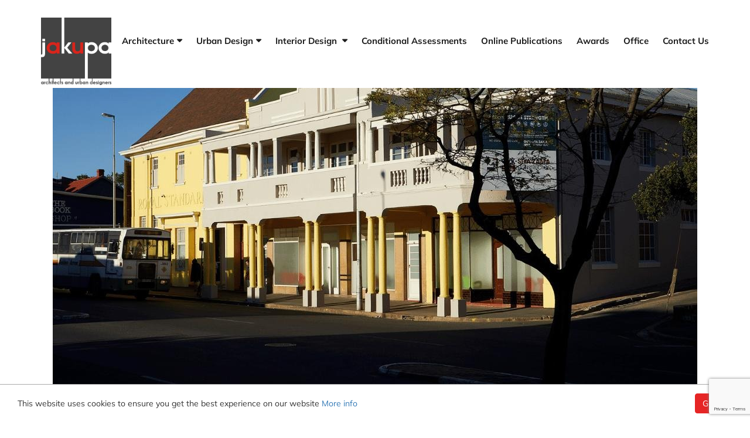

--- FILE ---
content_type: text/html; charset=UTF-8
request_url: https://jakupa.co.za/page/index/755/Work-Bertha-House-1-
body_size: 34187
content:


<!DOCTYPE html>
<html lang="en">
  <head>
    <meta charset="utf-8">
    <meta http-equiv="X-UA-Compatible" content="IE=edge">
    <meta name="viewport" content="width=device-width, initial-scale=1">
    <title>Jakupa Architects and Urban Designers (Pty) Ltd</title>
    <meta name="description" content="">
    <meta name="keywords" content="">
    <meta name="author" content="">
    <meta name="robots" content="index, follow" />
    <meta property="og:title" content="Jakupa Architects and Urban Designers (Pty) Ltd">
    <meta property="og:site_name" content="Jakupa Architects and Urban Designers (Pty) Ltd">
    <meta property="og:type" content="website">
    <meta property="og:image" content="https://jakupa.co.za/uploads/partner/540/og_image/">
    <meta property="og:description" content="" />
    <meta property="og:url" content="https://jakupa.co.za/page/index/755/Work-Bertha-House-1-" />

    <meta name="apple-mobile-web-app-capable" content="yes">
    <meta name="mobile-web-app-capable" content="yes">

            <link rel="manifest" href="/manifest.webmanifest">
    
    <link rel="icon" sizes="192x192" href="https://jakupa.co.za/uploads/partner/540/favicon/favicon.ico">
        <link rel="shortcut icon" sizes="16x16" href="https://jakupa.co.za/uploads/partner/540/favicon/favicon.ico">
    <link rel="apple-touch-icon" sizes="128x128" href="https://jakupa.co.za/uploads/partner/540/favicon/favicon.ico">
    <link rel="apple-touch-icon-precomposed" href="https://jakupa.co.za/uploads/partner/540/favicon/favicon.ico">
    
    <meta name="apple-touch-fullscreen" content="yes">
    <meta name="application-name" content="Jakupa Architects and Urban Designers (Pty) Ltd">
    <meta name="apple-mobile-web-app-title" content="Jakupa Architects and Urban Designers (Pty) Ltd">
    <meta name="apple-mobile-web-app-status-bar-style" content="default">
    <meta property="og:image:secure_url" content="https://jakupa.co.za/uploads/partner/540/og_image/">
    
        
    <meta property="og:image:alt" content="Jakupa Architects and Urban Designers (Pty) Ltd" />
    <meta property="og:image:type" content="" />
    <meta name="twitter:card" content="summary_large_image" />
    <meta name="twitter:title" content="Jakupa Architects and Urban Designers (Pty) Ltd" />
    <meta name="twitter:description" content="" />
    <meta name="twitter:image" content="https://jakupa.co.za/uploads/partner/540/og_image/" />

        
    
    <meta property="og:locale" content="en_us" />

    
       
    <link href="https://jakupa.shopespot.com/assets/themes/overflow/css/bootstrap.min.css" rel="stylesheet">
    <link href="https://jakupa.shopespot.com/assets/themes/overflow/css/animate.css" rel="stylesheet" async>
    <link href="https://jakupa.shopespot.com/assets/themes/overflow/css/style.css?v=1.1.6" rel="stylesheet">
    <link href="https://jakupa.shopespot.com/assets/themes/overflow/css/font-awesome.min.css" rel="stylesheet">
    <link href="https://jakupa.shopespot.com/assets/themes/overflow/fonts/fontawesome-webfont.woff2?v=4.7.0" rel="preload" as="font" type="font/woff2" crossorigin>
    <link href="https://jakupa.shopespot.com/assets/themes/overflow/fonts/glyphicons-halflings-regular.woff2" rel="preload" as="font" type="font/woff2" crossorigin>
    <link href="https://jakupa.shopespot.com/assets/themes/overflow/css/bootsnav.css" rel="stylesheet">
    <link href="https://jakupa.shopespot.com/assets/themes/overflow/css/owl.carousel.css" rel="stylesheet">
    <link href="https://jakupa.shopespot.com/assets/themes/overflow/css/owl.theme.css" rel="stylesheet">
    <link href="https://jakupa.shopespot.com/assets/themes/overflow/css/responsive.css" rel="stylesheet">
    <link href="https://jakupa.shopespot.com/assets/themes/overflow/css/custom.css?v=1.6" rel="stylesheet">
    <link rel="stylesheet" href="https://cdnjs.cloudflare.com/ajax/libs/owl-carousel/1.3.3/owl.carousel.min.css">
    <link href="https://jakupa.shopespot.com/assets/themes/overflow/css/sweetalert2.min.css" rel="stylesheet" defer>
    <link href="https://jakupa.shopespot.com/assets/plugin/datetimepicker/jquery.datetimepicker.min.css" rel="stylesheet" defer>
    <link href="https://jakupa.shopespot.com/assets/plugin/fancybox/jquery.fancybox.min.css" rel="stylesheet" defer>
    <link href="https://fonts.googleapis.com/css2?family=Lato:wght@400;700&display=swap" rel="stylesheet">
    <link rel="preconnect" href="https://fonts.googleapis.com">
    <link rel="preconnect" href="https://fonts.gstatic.com" crossorigin>
    <link href="https://fonts.googleapis.com/css2?family=Mulish:wght@300;400;500;600;700;900;1000&display=swap" rel="stylesheet">

    <!-- Favicon -->
           
     <script type="text/javascript">
         var root = 'https://jakupa.co.za/';
         var main_root =  'https://jakupa.co.za/';
         window.subdomain =  'jakupa';
      </script>
      <style>
          /*

@Total Solid Color Variation
  1.#e62525;

@Total Gradient Color Variation
  1.linear-gradient(145deg, #e62525 0%, #e62525 100%);
  2.linear-gradient(145deg, #e62525 0%, #e62525 100%);
  3.linear-gradient(to right, #e62525, #e62525);
  4.linear-gradient(45deg, #e62525, #e62525) 1;
*/

.login-bg > a, a.smallBtn.View.btn_get, a.smallBtn.View.btn_get_instore, a.smallBtn.View.btn_get_service, p.voucherViewcode, a.smallBtn.View.btn_get_recharge, .profile-box h3, .innerMonthyTitle, .cat_boxDivs, .ribbon span, a.smallBtn.View.btn_get_deal, a.smallBtn.View.btn_get_direct, a.smallBtn.View, .LetSDoit .wrx-ui-button, .followedBrand button, .whatsHotTextContainer a.smallBtn,section#back-top,#border-bottom,#request_box {
  background: linear-gradient(145deg, #e62525 0%, #e62525 100%) !important;
}
#discount-box:before {
    background: #e62525;
    opacity: 0.32;
}
.ribbon span::before {
  border-left: 3px solid linear-gradient(145deg, #e62525 0%, #e62525 100%);
  border-top: 3px solid linear-gradient(145deg, #e62525 0%, #e62525 100%);
}
.find-box {
  border-image: linear-gradient(45deg, #e62525, #e62525) 1;
}
a.view_detail, a.badge_cls {
  border-image: linear-gradient(45deg, #e62525, #e62525) 1;
  color: #e62525;
}
.request-box-img{
	border: 5px solid #e62525;
}
.btn-success, .btn-success:active, .btn-success:active:focus, .btn-success:focus, .btn-success:hover {
  background-color: #e62525;
  border-color: #e62525;
  outline: none;
}
.callback_btn a, .content-new a, .box-content-new a, .popup-content a, #mainProducts .VoucherLongItem .getOff, .form-boxx button, .call-boxx button, .login-form button {
  background-image: linear-gradient(to right, #e62525, #e62525);
}
.active_category li {
  background-color: #e62525;
}
#myModalcode .modal-body .buildCode {
	background: #e62525;
}
.badge_color {
  background-color: #e62525;
}
.pagination > .active > a, .pagination > .active > a:focus, .pagination > .active > a:hover, .pagination > .active > span, .pagination > .active > span:focus, .pagination > .active > span:hover {
  background-color: #e62525;
  border-color: #e62525;
}
.blog-post ul li i,.blog-post-new ul li i,.promo-modal-terms .needToknow .promo-modal-terms-indicator .promo-modal-icon,.footer-links ul li a:hover,.pagination > li > a, .pagination > li > span,.review-box h4,.breadcrumbs a,.nav-tabs > li > a,.store-link,.order-user-sign:hover,.order-desc-links a:hover,.order-total-price span,.content ul li span,.content ul li a,.post-slide-box .post-title a:hover,.post-slide .post-title a:hover,.modlDialogmain button.close,.service_icon_content h3,.abt-box-content h5,.mini-title,.promo-modal-terms .needToknow .promo-modal-terms-indicator .promo-modal-icon,.service-title h5,.contact-info-boxx span,.cart-link span {
  color: #e62525;
}
nav.navbar.bootsnav li.dropdown ul.dropdown-menu {
  border-top: solid 5px #e62525;
}
ul.otherCategories.level2 li {
  border-left: 3px solid #e62525;
}
.pricingTable.selectedPlan {
  border: 2px solid #e62525
}
.pricingTable.selectedPlan .icon,a#btnFollow,.post-slide-box:hover .post-date,.post-slide-box .read-more, .post-slide:hover .post-date,.post-slide .read-more {
  background: #e62525;
}
.container-new input:checked ~ .checkmark,.scroll-top-wrapper {
  background-color: #e62525;
}
.owl-controls .owl-prev:hover, .owl-controls .owl-next:hover {
  background: #e62525;
  border-color: #e62525;
}
.owl-controls .owl-prev, .owl-controls .owl-next {
  border: 3px solid #e62525 !Important;
  background-color: #e62525 !important;
}
.add-to-cart,.btnsearch, .cart-btn, .common-btn {
  background-image: linear-gradient(145deg, #e62525 0%, #e62525 100%) !important;
}
.add-to-cart:focus, .add-to-cart:active,.add-to-cart:hover, .cart-btn:hover, .common-btn:hover {
  background-image: linear-gradient(145deg, #e62525 0%, #e62525 100%) !important;
  -webkit-transition: all .3s;
  transition: all .3s;
}
.show-small-img[alt="now"],.styled-radio + label:hover > span.outer,.styled-checkbox:hover:before {
  border: 1px solid #e62525 !important;
}
.zoom-view {
  border: 1px solid #e62525 !important;
  box-shadow: 0px 2px 15px -5px #e62525 !important;
}
.styled-checkbox:checked:before {
  background: #e62525 !important;
  border: 1px solid #e62525 !important;
  box-shadow: inset 0 0 2px 1px #e62525 !important;
}
.add-address span {
  color: #e62525 !important;
  opacity: 0.72;
}
.styled-checkbox:focus:before {
  box-shadow: 0 0 0 2px #e62525 !important;
}
.styled-radio:checked + label span.inner {
  background-color: #e62525 !important;
}
.change-add {
  background: #e62525 !important;
}
.text-green,.order-user-sign:hover,.set-address .add-action .add-edit:hover i,.order-total-price span,.common-back-btn a:hover,.set-address .add-default a i,.order-desc-links a:hover,.cart-items .item-block.ib-info .item-action a,.cart-items .item-block.ib-info .item-title:hover,.outerDetail del,.priceTag,.individual-rating a:hover,.addon-offer-text,.desCription .accordion-home .card-header h5 a {
  color: #e62525 !important;
}
.address-form .form-control:focus,.product-review-item .pr-footer input:focus, .product-review-item .pr-footer textarea:focus {
  border-color: #e62525 !important;
}
.pricingTable:after,.pricingTable .pricingTable-signup{
  background: #e62525;
}
.post-slide-boxx .post-info li a:hover,.post-slide-boxx .read:hover,.post-slide-boxx .post-title,.callback-boxx h2,.pricingTable .icon,.pricingTable:hover .pricingTable-signup  {
  color: #e62525;
}
.pricingTable .price-value,.social-media-box h3 {
  border-bottom: 5px solid #e62525;
}
.pricingTable .pricingTable-signup:before {
  border-right: 12px solid #e62525;
}
.pricingTable .pricingTable-signup:after {
  border-left: 12px solid #e62525;
}
#news-slider-post .owl-controls .owl-buttons .owl-prev, #news-slider-post .owl-controls .owl-buttons .owl-next {
    background: #e62525;
}      </style>
      <style>
          @font-face {
  font-family: century-gothic;
  src: url(https://jakupa.shopespot.com/assets/fonts/century-gothic/CenturyGothic.ttf);
}
.navbar{
position:fixed;
width:100%;

top:0;
z-index:100;
}
.carousel-control.right,.carousel-control.left{
display:none
}

.nstacfvhen img
{
position:fixed;
width:100%;
top:100;
padding-top:300px;
}

.sqyzpcnfhw .ProseMirror:nth-child(2) p{
padding-bottom: 50px;
position:absolute;
}

.scoped-styles .cedvqxacso {max-width: 100%;}
    nav.navbar.bootsnav {
    border-bottom: none;
padding-top: 30px;
}
.attr-nav{
display:none
}





.blcirdlnhb> div:after {
    content: "";
    display: block;
    height: 98%;
    background: rgba(255,255,255,0.7);
    width: 100%;
    position: absolute;
    top: 100%;
    transition: 0.5s;
}

.blcirdlnhb> div:hover:after {
    content: "";
    display: block;
    height: 98%;
    background: rgba(255,255,255,0.7);
    width: 100%;
    position: absolute;
    top: 0%;
    transition: 0.5s;
}

.blcirdlnhb{
overflow:hidden
}

.scoped-styles .tab-panel .tab-navs {
    display: flex;
    justify-content: center;
}

.nav-link-active{
    border-bottom: 1px solid #000;
    color: #5b5f61;
}
#header-top{display:none}

.scoped-styles[role="02bb14cbbcde79c0dcb5c2016ac349fd"] label{
display:none
}
.footer-submit-btn{
font-size:14px
}
.footer-text-area  textarea{height:60px !important}


.sub-menu > a {color:inherit !important }

footer{display:none}

[custom-class="footer-message"] > div > div:last-child{
    flex-direction: column;
margin:auto
}
[custom-class="landing-slider"] > div {padding:0 !important}

[custom-class="landing-slider"]  carousel-runtime > div > div > div{padding:0 !important ;margin:0 !important}
[page-id="538"] .navbar{
 background: transparent !important;
}
/*
[page-id="538"] #navbar-space li > a {color:#fff !important}
[page-id="538"] #navbar-space li > a:hover {color:#da241b !important}
[page-id="539"] #navbar-space li:first-child> a {color:#da241b !important}
[page-id="546"] #navbar-space li:first-child> a {color:#da241b !important}
[page-id="545"] #navbar-space li:first-child> a {color:#da241b !important}
[page-id="540"]  #navbar-space  .dropdown.on >  a {color:#da241b !important}

*/
#navbar-space  .dropdown.on >  a {color:#da241b !important}

[custom-class="landing-slider"]{
    position: fixed !important;
    top: 0;
}
[page-id="538"] .scoped-styles .carousel-indicators {bottom:300px}
[page-id="538"] .carousel-indicator.active{    background-color: #fff !important; }
[page-id="538"] .carousel-indicators .carousel-indicator {
margin-right: 0px !important;
    margin-left: 10px !important;
 }
.navbar-brand > img {
    display: block;
    max-width: 320px;
    max-height: 120px;
padding-bottom:5px
}
[custom-class="work-section"]  [role="footer"] .table:nth-child(3)> div > div > div:after {
    content: "";
    display: block;
    height: 100%;
    background: rgba(255,255,255,0.7);
    width: 100%;
    position: absolute;
    top: 100%;
    transition: 0.5s;
}
[custom-class="work-section"]  [role="footer"] .table:nth-child(3)> div > div > div:hover:after {
    content: "";
    display: block;
    height: 100%;
    background: rgba(255,255,255,0.7);
    width: 100%;
    position: absolute;
    top: 0%;
    transition: 0.5s;
cursor: pointer;
}
[custom-class="work-section"]  [role="footer"] .table:nth-child(3)> div > div{
overflow:hidden
}
[custom-class="profile-banner"] > div{
max-width:1140px !important;
margin:auto !important
}

[custom-class="footer-message"] > div{
max-width:1140px !important;
margin:auto !important
}
[id="publication-video"] p {    padding-right: 50px;}
.sub-menu-active {margin-left:20px}
[custom-class="zoom-image"]{
width:100%
}

[page-id="546"] [custom-class="tab-menu"]{
margin-top:65px}

[page-id="545"] [custom-class="tab-menu"]{
margin-top:65px}

[overlay="true"]:hover .se-overlay {
    background: rgba(0,0,0,0.7);
display: flex;
    align-items: center;
    justify-content: center;
    padding: 0 15px;
}
[overlay="true"]:hover .se-overlay span {
    display: block;
    text-align: center;
    top: unset;
    color: #fff;
}



@media(min-width:0px) and (max-width:767px){
.navbar-brand > img {
    max-height: 70px !important;
}
carousel-runtime img{height:100vh !important}
[custom-class="landing-slider"]{top:-10px}
#navbar-space li > a {
    font-size: 22px;}
.navbar-header i{
    color: #fff;
    background: #da241b;
    padding: 10px;
    border-radius: 37px;}

[custom-class="tab-menu"]  p {
    overflow-x: auto;
    white-space: nowrap;
    flex-wrap: nowrap;
    display: flex;
margin-top: 40px !important;

}

nav.navbar.bootsnav {
    border-bottom: none;
    padding-top: 10px !important;
}
.navbar-header i {
    color: #fff;
    background: #da241b;
    padding: 10px 12px;
    border-radius: 37px;
    position: relative;
    top: -15px;
}
nav.navbar.bootsnav .navbar-toggle {
    padding: 31px 15px 8px 0 !important;
}

[page-id="539"] #pages .container{
    padding: 0 15px;
}

.work-heading{font-size:20px}
.text-xl-align-right{
text-align:right
}

[custom-class="tab-buttons"] {
display:none !important;
}

[id="people"]{
padding:0 15px
}
[custom-class="pepole-img-sec"]{
padding:0 15px
}

[id="outreach"]{
padding:0 15px
}

[custom-class="out-reach-detail"]{

padding:0 15px
}

[id="outreach"]{
    text-align: center;

}
[id="people"]{
text-align:center
}

[custom-class="out-reach-detail"] img{
margin-top:25px
}

[custom-class="scroll-banner"]{
padding:45px
}
.text-xl-align-center{
text-align:center
}
[custom-class="profile-banner"] .table > div{
    grid-template-columns: 1fr;
}
[custom-class="profile-banner"] .table > div > div:last-child{
padding-left:0
}
[custom-class="profile-banner"] .table > div > div:first-child{
padding-right:0
}
[custom-class="profile-banner"]{
padding:0 15px
}

[id="publication-video"]{
padding:0 15px
}
[id="publication-video"] iframe{width:100%}
.navbar{
    background: #fff;
}
[custom-class="award-sec"]{
padding:0 15px
}

[page-id="546"] [custom-class="tab-menu"]{
margin-top:0px}
[page-id="545"] [custom-class="tab-menu"]{
margin-top:0px}

}
      </style>
      <style>
          .wpwl-button{
              display: none;
          }
      </style>

            
    <script type="text/javascript" src='//maps.google.com/maps/api/js?libraries=places&key='></script>
      </head>
  <body page-id=755>
       <p id="loading" style="display:none;"><img src="https://jakupa.shopespot.com/assets/themes/overflow/images/voucher_loader.gif" alt=""></p>
    <header>
      <div id="header-top">
        <div class="container">
          <div class="row">
              <div class="col-lg-12">
                  <div class="hp-wrap">
                  <div class="box_icon">
                      <ul>
                                                    <li>
                              <div class="icon-box-top"><i class="fa fa-phone"></i><p>021 462 1824</p></div>
                          </li>
                                                    <li>
                              <div class="icon-box-top"><i class="fa fa-envelope"></i><p>info@jakupa.co.za</p></div>
                          </li>
                                                </ul>
                  </div>
                      <div class="mob-cart-wrap">
                                      
				  </div>
                  </div>
              </div>
          </div>
        </div>
      </div>


          <!-- Start Navigation -->
        <nav class="navbar navbar-default white bootsnav">

            <div class="container">            
                <!-- Start Atribute Navigation -->
            <div class="attr-nav">
                <ul>
                    <li><a href="https://jakupa.co.za/search/index"><i class="fa fa-search search-icon"></i></a></li>
                                                          
                </ul>
            </div>
            <!-- End Atribute Navigation -->

                <!-- Start Header Navigation -->
                <div class="navbar-header" style="min-height:80px">
                    <button type="button" class="navbar-toggle" data-toggle="collapse" data-target="#navbar-menu">
                        <i class="fa fa-bars"></i>
                    </button>
                    <a class="navbar-brand" href="https://jakupa.co.za/">
                        <img src="https://jakupa.co.za/uploads/partner/540/logo/jakupa logo 210x210-300dpi-ac033abc-9281-4d46-a529-f62035ebe8bb.jpg" class="logo" alt="LOGO" style="width: auto;">
                    </a>
                </div>
                <!-- End Header Navigation -->

                 <!-- Collect the nav links, forms, and other content for toggling -->
               <div class="collapse navbar-collapse" id="navbar-menu">
                    <ul class="nav navbar-nav navbar-right" id="navbar-space" data-in="fadeInDown" data-out="fadeOutUp">
             <li class="dropdown"><a href="#" class="dropdown-toggle" data-toggle="dropdown">Architecture</a><ul class="dropdown-menu"><li class="dropdown"><a href="#" class="dropdown-toggle" data-toggle="dropdown">Sport </a><ul class="dropdown-menu"><li class="dropdown"><a href="https://jakupa.co.za/page/index/618/work-Greenpoint-athletics-stadium-">Greenpoint Athlethics Stadium</a></li><li class="dropdown"><a href="https://jakupa.co.za/page/index/752/Cape-Town-Stadium-1">Cape Town Stadium</a></li><li class="dropdown"><a href="https://jakupa.co.za/page/index/757/work---Newlands-Cricket-Ground">Newlands Cricket Ground</a></li></ul></li><li class="dropdown"><a href="#" class="dropdown-toggle" data-toggle="dropdown">Education</a><ul class="dropdown-menu"><li class="dropdown"><a href="https://jakupa.co.za/page/index/620/work--UWC-Computational-and-Mathematical-Sciences">UWC CAMS</a></li><li class="dropdown"><a href="https://jakupa.co.za/page/index/621/work-UWC-Arts-">UWC Arts</a></li><li class="dropdown"><a href="https://jakupa.co.za/page/index/608/work---Cape-Town-Society-for-blind-3">CPT Society For The Blind</a></li><li class="dropdown"><a href="https://jakupa.co.za/page/index/760/work--UCT-Avenue-Residence">UCT Avenue Residence</a></li></ul></li><li class="dropdown"><a href="#" class="dropdown-toggle" data-toggle="dropdown">Transport</a><ul class="dropdown-menu"><li class="dropdown"><a href="https://jakupa.co.za/page/index/654/work---Kayamandi-public-transport-interchange-nw">Kayamandi Public Transport Exchange</a></li><li class="dropdown"><a href="https://jakupa.co.za/page/index/616/work---Franschhoek-Public-Transport-Interchange-">Franschoek Public Transport Interchange</a></li></ul></li><li class="dropdown"><a href="#" class="dropdown-toggle" data-toggle="dropdown">Commercial</a><ul class="dropdown-menu"><li class="dropdown"><a href="https://jakupa.co.za/page/index/612/work---4-Dorp-Street-">4 Dorp Street</a></li><li class="dropdown"><a href="https://jakupa.co.za/page/index/761/work--Grand-Parade-Kiosks">Grand Parade Kiosks</a></li><li class="dropdown"><a href="https://jakupa.co.za/page/index/772/work---CTICC-1-Old-Pier-Cafe">CTICC 1 : Old Pier Café</a></li><li class="dropdown"><a href="https://jakupa.co.za/page/index/755/Work-Bertha-House-1-">Bertha House</a></li></ul></li><li class="dropdown"><a href="#" class="dropdown-toggle" data-toggle="dropdown">Housing</a><ul class="dropdown-menu"><li class="dropdown"><a href="https://jakupa.co.za/page/index/617/work--District-6-">District 6 Phase 3</a></li></ul></li></ul></li><li class="dropdown"><a href="#" class="dropdown-toggle" data-toggle="dropdown">Urban Design</a><ul class="dropdown-menu"><li class="dropdown"><a href="#" class="dropdown-toggle" data-toggle="dropdown">Mixed - Used Development</a><ul class="dropdown-menu"><li class="dropdown"><a href="https://jakupa.co.za/page/index/737/Strandfontein-CDF">Strandfontein CDF</a></li><li class="dropdown"><a href="https://jakupa.co.za/page/index/735/-Altydgedacht-Urban-Design-Framework">Altydgedacht UDF</a></li></ul></li><li class="dropdown"><a href="#" class="dropdown-toggle" data-toggle="dropdown">Infrastructure</a><ul class="dropdown-menu"><li class="dropdown"><a href="https://jakupa.co.za/page/index/742/District-6-Public-Realm-Strategy">District 6 Public Realm Strategy</a></li></ul></li><li class="dropdown"><a href="#" class="dropdown-toggle" data-toggle="dropdown">Housing</a><ul class="dropdown-menu"><li class="dropdown"><a href="https://jakupa.co.za/page/index/745/Golden-Grove-UDF">Golden Grove UDF</a></li><li class="dropdown"><a href="https://jakupa.co.za/page/index/655/work---Penhill-Subsidised-Housing-12">Penhill UDF</a></li><li class="dropdown"><a href="https://jakupa.co.za/page/index/748/Woodstock-UDF">Woodstock UDF</a></li></ul></li><li class="dropdown"><a href="#" class="dropdown-toggle" data-toggle="dropdown">Development Framework</a><ul class="dropdown-menu"><li class="dropdown"><a href="https://jakupa.co.za/page/index/750/Paardevlei-Development-Framework">Paardevlei Development Framework</a></li></ul></li></ul></li><li class="dropdown"><a href="#" class="dropdown-toggle" data-toggle="dropdown">Interior Design </a><ul class="dropdown-menu"><li class="dropdown"><a href="#" class="dropdown-toggle" data-toggle="dropdown">Health</a><ul class="dropdown-menu"><li class="dropdown"><a href="https://jakupa.co.za/page/index/767/Training">Samwumed</a></li></ul></li><li class="dropdown"><a href="#" class="dropdown-toggle" data-toggle="dropdown">Commercial</a><ul class="dropdown-menu"><li class="dropdown"><a href="https://jakupa.co.za/page/index/612/work---4-Dorp-Street-">4 Dorp Street</a></li><li class="dropdown"><a href="https://jakupa.co.za/page/index/772/work---CTICC-1-Old-Pier-Cafe">CTICC 1:Old Pier Café</a></li><li class="dropdown"><a href="https://jakupa.co.za/page/index/755/Work-Bertha-House-1-">Bertha House</a></li><li class="dropdown"><a href="https://jakupa.co.za/page/index/727/Work-Simply-Asia">Simply Asia</a></li></ul></li></ul></li><li class="dropdown"><a href="https://jakupa.co.za/page/index/734/Conditional-Assessments">Conditional Assessments</a></li><li class="dropdown"><a href="https://jakupa.co.za/page/index/730/Online-Publications-1">Online Publications</a></li><li class="dropdown"><a href="https://jakupa.co.za/page/index/546/awards">Awards</a></li><li class="dropdown"><a href="https://jakupa.co.za/page/index/540/office">Office</a></li><li class="dropdown"><a href="https://jakupa.co.za/contact/index">Contact Us</a></li>              
                    </ul>
               </div>
            </div>   
        </nav>
        <!-- End Navigation -->

    </header><section id="pages" style="margin-top: 25px">
        <div class="container scoped-styles">
          
<div lang="en"><head>
    
    
    
    <link href="https://partner.shopespot.com/common_dependencies/paperbits/page-designer/styles/theme-scoped.css?v=1.4?v=1.8" rel="stylesheet" type="text/css">
    <script src="https://partner.shopespot.com/common_dependencies/paperbits/page-designer/scripts/theme.js?v=1.8"></script>
<style> .scoped-styles a { color: #5cc6d0; }  .scoped-styles a:hover { text-decoration: none; }  .scoped-styles blockquote { font-size: 30px; font-style: italic; text-align: center; font-weight: normal; }  .scoped-styles body { color: #5b5f61; font-size: 18px; font-style: normal; font-family: Quicksand; font-weight: normal; }  .scoped-styles h1 { font-size: 45px; font-style: normal; margin-top: 10px; font-weight: 400; margin-bottom: 30px; }  .scoped-styles h2 { font-size: 30px; border-top: none; font-style: normal; margin-top: 20px; border-left: none; font-weight: 400; border-right: none; border-bottom: none; }  .scoped-styles h3 { font-size: 25px; font-style: normal; margin-top: 20px; font-weight: normal; }  .scoped-styles h4 { font-size: 20px; font-style: normal; font-weight: normal; }  .scoped-styles h5 { font-size: 18px; font-style: normal; font-weight: normal; }  .scoped-styles h6 { font-size: 16px; font-style: normal; font-weight: bold; }  .scoped-styles p { font-size: 18px; margin-top: 10px; margin-bottom: 10px; }  .scoped-styles pre { font-size: 14px; padding-top: 15px; padding-left: 25px; padding-right: 25px; padding-bottom: 15px; background-color: #f7f7f7; border-top-left-radius: 7px; border-top-right-radius: 7px; border-bottom-left-radius: 7px; border-bottom-right-radius: 7px; }  @font-face { src: url(https://fonts.gstatic.com/s/quicksand/v8/6xKodSZaM9iE8KbpRA_pgHYoSA.ttf); font-family: Quicksand; font-style: normal; font-weight: 300; } @font-face { src: url(https://fonts.gstatic.com/s/quicksand/v8/6xKtdSZaM9iE8KbpRA_RLA.ttf); font-family: Quicksand; font-style: regular; font-weight: 400; } @font-face { src: url(https://fonts.gstatic.com/s/quicksand/v8/6xKodSZaM9iE8KbpRA_p2HcoSA.ttf); font-family: Quicksand; font-style: normal; font-weight: 500; } @font-face { src: url(https://fonts.gstatic.com/s/quicksand/v8/6xKodSZaM9iE8KbpRA_pkHEoSA.ttf); font-family: Quicksand; font-style: normal; font-weight: 700; } @font-face { src: url(https://cdn.paperbits.io/fonts/JollyGoodSans-Basic.woff2); font-family: JollyGoodSans-Basic; font-style: normal; font-weight: 400; } @font-face { src: url(https://jakupa.co.za/uploads/partner/540/paperbits_blobs/fonts/73ac9d42-ac3a-8197-283e-f169e4a4a040.ttf.ttf); font-family: idfcfgjnwu; font-style: normal; font-weight: 400; } @font-face { src: url(https://jakupa.co.za/uploads/partner/540/paperbits_blobs/af5e4035-e3fc-7210-69f8-c88ba177ce44.ttf.ttf); font-family: bshuvgykrx; font-style: normal; font-weight: 400; } @font-face { src: url(https://jakupa.co.za/uploads/partner/540/paperbits_blobs/15c1b2a9-4c9a-6a0f-1d71-8ce3aab97e7f.TTF.ttf); font-family: bshuvgykrx; font-style: normal; font-weight: 700; } @font-face { src: url(https://jakupa.co.za/uploads/partner/540/paperbits_blobs/fonts/icons-regular.ttf.ttf); font-family: Website Icons; font-style: normal; font-weight: 400; } @font-face { src: url(https://fonts.gstatic.com/s/mulish/v12/1Ptyg83HX_SGhgqO0yLcmjzUAuWexRNRwaClGrw-PTY.ttf); font-family: Mulish; font-style: normal; font-weight: 200; } @font-face { src: url(https://fonts.gstatic.com/s/mulish/v12/1Ptyg83HX_SGhgqO0yLcmjzUAuWexc1RwaClGrw-PTY.ttf); font-family: Mulish; font-style: normal; font-weight: 300; } @font-face { src: url(https://fonts.gstatic.com/s/mulish/v12/1Ptyg83HX_SGhgqO0yLcmjzUAuWexZNRwaClGrw-PTY.ttf); font-family: Mulish; font-style: normal; font-weight: 400; } @font-face { src: url(https://fonts.gstatic.com/s/mulish/v12/1Ptyg83HX_SGhgqO0yLcmjzUAuWexaFRwaClGrw-PTY.ttf); font-family: Mulish; font-style: normal; font-weight: 500; } @font-face { src: url(https://fonts.gstatic.com/s/mulish/v12/1Ptyg83HX_SGhgqO0yLcmjzUAuWexU1WwaClGrw-PTY.ttf); font-family: Mulish; font-style: normal; font-weight: 600; } @font-face { src: url(https://fonts.gstatic.com/s/mulish/v12/1Ptyg83HX_SGhgqO0yLcmjzUAuWexXRWwaClGrw-PTY.ttf); font-family: Mulish; font-style: normal; font-weight: 700; } @font-face { src: url(https://fonts.gstatic.com/s/mulish/v12/1Ptyg83HX_SGhgqO0yLcmjzUAuWexRNWwaClGrw-PTY.ttf); font-family: Mulish; font-style: normal; font-weight: 800; } @font-face { src: url(https://fonts.gstatic.com/s/mulish/v12/1Ptyg83HX_SGhgqO0yLcmjzUAuWexTpWwaClGrw-PTY.ttf); font-family: Mulish; font-style: normal; font-weight: 900; } @font-face { src: url(https://fonts.gstatic.com/s/mulish/v12/1Ptwg83HX_SGhgqk2hAjQlW_mEuZ0FsSqeOvHp47LTZFwA.ttf); font-family: Mulish; font-style: italic; font-weight: 200; } @font-face { src: url(https://fonts.gstatic.com/s/mulish/v12/1Ptwg83HX_SGhgqk2hAjQlW_mEuZ0FsSd-OvHp47LTZFwA.ttf); font-family: Mulish; font-style: italic; font-weight: 300; } @font-face { src: url(https://fonts.gstatic.com/s/mulish/v12/1Ptwg83HX_SGhgqk2hAjQlW_mEuZ0FsSKeOvHp47LTZFwA.ttf); font-family: Mulish; font-style: italic; font-weight: 400; } @font-face { src: url(https://fonts.gstatic.com/s/mulish/v12/1Ptwg83HX_SGhgqk2hAjQlW_mEuZ0FsSG-OvHp47LTZFwA.ttf); font-family: Mulish; font-style: italic; font-weight: 500; } @font-face { src: url(https://fonts.gstatic.com/s/mulish/v12/1Ptwg83HX_SGhgqk2hAjQlW_mEuZ0FsS9-SvHp47LTZFwA.ttf); font-family: Mulish; font-style: italic; font-weight: 600; } @font-face { src: url(https://fonts.gstatic.com/s/mulish/v12/1Ptwg83HX_SGhgqk2hAjQlW_mEuZ0FsSzuSvHp47LTZFwA.ttf); font-family: Mulish; font-style: italic; font-weight: 700; } @font-face { src: url(https://fonts.gstatic.com/s/mulish/v12/1Ptwg83HX_SGhgqk2hAjQlW_mEuZ0FsSqeSvHp47LTZFwA.ttf); font-family: Mulish; font-style: italic; font-weight: 800; } @font-face { src: url(https://fonts.gstatic.com/s/mulish/v12/1Ptwg83HX_SGhgqk2hAjQlW_mEuZ0FsSgOSvHp47LTZFwA.ttf); font-family: Mulish; font-style: italic; font-weight: 900; } @font-face { src: url(https://jakupa.co.za/uploads/partner/540/paperbits_blobs/be5a9506-98fd-6911-a637-c25ceef215da.otf.ttf); font-family: eebluihsnr; font-style: normal; font-weight: 900; }  .scoped-styles .button { color: #5b5f61; border-top: 1px solid rgba(185.57762096774195, 196.725873655914, 202.3, 1); box-shadow: none; font-style: normal; margin-top: 10px; border-left: 1px solid rgba(185.57762096774195, 196.725873655914, 202.3, 1); margin-left: 10px; padding-top: 9px; border-right: 1px solid rgba(185.57762096774195, 196.725873655914, 202.3, 1); margin-right: 10px; padding-left: 30px; border-bottom: 1px solid rgba(185.57762096774195, 196.725873655914, 202.3, 1); margin-bottom: 10px; padding-right: 30px; padding-bottom: 9px; text-decoration: none; background-color: #fff; border-top-left-radius: 5px; border-top-right-radius: 5px; border-bottom-left-radius: 5px; border-bottom-right-radius: 5px; }  .scoped-styles .button.button-einvh { color: #5b5f61; border-top: 1px solid rgba(185.57762096774195, 196.725873655914, 202.3, 1); box-shadow: none; font-style: normal; margin-top: 10px; border-left: 1px solid rgba(185.57762096774195, 196.725873655914, 202.3, 1); margin-left: 10px; padding-top: 9px; border-right: 1px solid rgba(185.57762096774195, 196.725873655914, 202.3, 1); margin-right: 10px; padding-left: 50px; border-bottom: 1px solid rgba(185.57762096774195, 196.725873655914, 202.3, 1); margin-bottom: 10px; padding-right: 10px; padding-bottom: 9px; text-decoration: none; background-color: #fff; border-top-left-radius: 5px; border-top-right-radius: 5px; border-bottom-left-radius: 5px; border-bottom-right-radius: 5px; }  .scoped-styles .button.button-primary { color: #fff; text-shadow: none; background-color: rgba(74, 178.99999999999997, 244, 1); }  .scoped-styles .button.button-mwflj { color: #fff; border-top: 1px solid rgba(185.57762096774195, 196.725873655914, 202.3, 1); box-shadow: none; font-style: normal; margin-top: 10px; border-left: 1px solid rgba(185.57762096774195, 196.725873655914, 202.3, 1); font-family: Website Icons; margin-left: 10px; padding-top: 9px; border-right: 1px solid rgba(185.57762096774195, 196.725873655914, 202.3, 1); margin-right: 10px; padding-left: 30px; border-bottom: 1px solid rgba(185.57762096774195, 196.725873655914, 202.3, 1); margin-bottom: 10px; padding-right: 30px; padding-bottom: 9px; background-color: rgba(214, 17, 17, 1); border-top-left-radius: 5px; border-top-right-radius: 5px; border-bottom-left-radius: 5px; border-bottom-right-radius: 5px; }  .scoped-styles .button:hover { color: #5b5f61; background-color: #f7f7f7; }  .scoped-styles .button.button-mwflj:hover { color: #5b5f61; background-color: #f7f7f7; }  .scoped-styles .button.button-primary:hover { color: #fff; text-shadow: none; background-color: rgba(59.99999999999999, 148, 202.00000000000003, 1); }  .scoped-styles .button.button-einvh:hover { color: #5b5f61; background-color: #f7f7f7; }  .scoped-styles .card { color: #5b5f61; border-top: none; box-shadow: 2px 2px 10px 0px rgba(0, 0, 0, 0.5) ; font-style: normal; margin-top: 10px; border-left: none; padding-top: 10px; border-right: none; margin-right: 10px; padding-left: 15px; border-bottom: none; margin-bottom: 10px; padding-right: 15px; padding-bottom: 10px; }  .scoped-styles .form-control { border-top: none; box-shadow: 1px 1px 2px 0px rgba(0, 0, 0, 0.1) inset; font-style: normal; margin-top: 0px; border-left: none; font-weight: normal; margin-left: 0px; padding-top: 10px; border-right: none; margin-right: 0px; padding-left: 10px; border-bottom: none; margin-bottom: 30px; padding-right: 10px; padding-bottom: 10px; border-top-left-radius: 5px; border-top-right-radius: 5px; border-bottom-left-radius: 5px; border-bottom-right-radius: 5px; }  .scoped-styles .menu.menu-6jz0j { font-size: 16px; margin-left: 0px; margin-right: 0px; padding-left: 0px; padding-right: 0px; }  .scoped-styles .menu .dropdown { box-shadow: 2px 2px 10px 0px rgba(0, 0, 0, 0.5) ; background-color: #fff; }  .scoped-styles .menu .nav-link { margin-left: 20px; padding-top: 5px; margin-right: 20px; padding-left: 0px; padding-right: 0px; padding-bottom: 5px; }  .scoped-styles .menu .nav-link.nav-link-active { font-weight: bold; }  .scoped-styles .menu.menu-6jz0j .dropdown { box-shadow: 2px 2px 10px 0px rgba(0, 0, 0, 0.5) ; background-color: #fff; }  .scoped-styles .menu.menu-6jz0j .nav-link { margin-left: 0px; padding-top: 5px; margin-right: 0px; padding-left: 0px; padding-right: 0px; padding-bottom: 5px; }  .scoped-styles .menu.menu-6jz0j .nav-link.nav-link-active { font-weight: bold; }  .scoped-styles .navbar { font-size: 24px; font-family: JollyGoodSans-Basic; text-transform: lowercase; }  .scoped-styles .navbar .nav-link { margin-left: 25px; margin-bottom: 20px; }  .scoped-styles .picture.picture-vugi6 { max-width: 200px; min-width: 200px; box-shadow: 1px 1px 3px 0px rgba(0, 0, 0, 0.5) ; max-height: 200px; min-height: 200px; border-top-left-radius: 150px; border-top-right-radius: 150px; border-bottom-left-radius: 150px; border-bottom-right-radius: 150px; }  .scoped-styles .tab-panel .nav-link { color: #5b5f61; }  .scoped-styles .tab-panel .nav-link.nav-link-active { font-weight: bold; }  .scoped-styles .input-group { margin-top: 0px; margin-left: 0px; margin-right: 0px; margin-bottom: 30px; }  .scoped-styles .input-group .form-control { margin-top: 0px; margin-left: 0px; margin-right: 0px; margin-bottom: 0px; }  .scoped-styles .input-group .input-group-addon { font-style: normal; font-weight: normal; padding-top: 10px; padding-left: 10px; padding-right: 10px; padding-bottom: 10px; border-top-left-radius: 5px; border-top-right-radius: 5px; border-bottom-left-radius: 5px; border-bottom-right-radius: 5px; }  .scoped-styles .text-align-center { text-align: center; }  .scoped-styles .text-align-left { text-align: left; }  .scoped-styles .text-align-right { text-align: right; }  .scoped-styles .text-justify { text-align: justify; }  .scoped-styles .text-yysx7 { font-size: 16px; }  .scoped-styles .text-lpe1e { color: rgba(109, 109, 109, 1); font-size: 15px; font-family: bshuvgykrx; }  .scoped-styles .text-phtuz { font-size: 28px; font-family: bshuvgykrx; font-weight: 700; text-transform: capitalize; }  .scoped-styles .text-mxgfe { font-size: 15px; font-family: bshuvgykrx; font-weight: 700; }  .scoped-styles .text-ltz71 { font-size: 32px; font-family: Mulish; font-weight: 900; }  .scoped-styles .text-5dgnu { color: #2a2a59; font-size: 50px; font-family: eebluihsnr; }  .scoped-styles .text-wzr7p { font-size: 18px; font-family: bshuvgykrx; font-weight: 400; }  .scoped-styles .text-brtxd { font-size: 30px; font-family: Website Icons; }  .scoped-styles .text-cbyua { font-size: 24px; font-family: bshuvgykrx; }  .scoped-styles .text-gs7u7 { font-size: 20px; font-family: bshuvgykrx; }  .scoped-styles .text-6ycnh { font-size: 16px; font-family: bshuvgykrx; font-weight: 400; }  .scoped-styles .text-w1qpw { font-size: 25px; font-family: bshuvgykrx; font-weight: 400; }  .scoped-styles .colors-15o9-c { color: rgba(185.57762096774195, 196.725873655914, 202.3, 1); }  .scoped-styles .colors-d1r8-o { color: rgba(59.99999999999999, 148, 202.00000000000003, 1); }  .scoped-styles .colors-dark { color: #2a2a59; }  .scoped-styles .colors-default { color: #5b5f61; }  .scoped-styles .colors-default-bg { color: #fff; }  .scoped-styles .colors-l-jz-u8 { color: #f7f7f7; }  .scoped-styles .colors-links { color: #5cc6d0; }  .scoped-styles .colors-primary-bg { color: rgba(74, 178.99999999999997, 244, 1); }  .scoped-styles .colors-primary-text { color: #fff; }  .scoped-styles .colors-sske2 { color: rgba(109, 109, 109, 1); }  .scoped-styles .colors-oi-av8 { color: #5b5f61; }  .scoped-styles .colors-jmgjo { color: rgba(214, 17, 17, 1); }  .scoped-styles .icon { speak: none; display: inline-block; font-size: 1em; font-style: normal; font-family: Website Icons; font-weight: normal; text-transform: none; vertical-align: middle; -webkit-font-smoothing: antialiased; -moz-osx-font-smoothing: grayscale; }  .scoped-styles .icon-6-ml8-x:before { content: '\f004'; }  .scoped-styles .icon-c-icau:before { content: '\f005'; } @media(min-width:576px) { .scoped-styles  .text-sm-align-center { text-align: center;  }  .scoped-styles  .text-sm-align-left { text-align: left;  }  .scoped-styles  .text-sm-align-right { text-align: right;  }  .scoped-styles  .text-sm-justify { text-align: justify;  }  } @media(min-width:768px) { .scoped-styles  .text-md-align-center { text-align: center;  }  .scoped-styles  .text-md-align-left { text-align: left;  }  .scoped-styles  .text-md-align-right { text-align: right;  }  .scoped-styles  .text-md-justify { text-align: justify;  }  } @media(min-width:992px) { .scoped-styles  .text-lg-align-center { text-align: center;  }  .scoped-styles  .text-lg-align-left { text-align: left;  }  .scoped-styles  .text-lg-align-right { text-align: right;  }  .scoped-styles  .text-lg-justify { text-align: justify;  }  } @media(min-width:1200px) { .scoped-styles  .text-xl-align-center { text-align: center;  }  .scoped-styles  .text-xl-align-left { text-align: left;  }  .scoped-styles  .text-xl-align-right { text-align: right;  }  .scoped-styles  .text-xl-justify { text-align: justify;  }  }  .scoped-styles   .cedvqxacso { flex: 1; width: 100%; display: grid; margin-top: 10px; margin-left: auto; margin-right: auto; margin-bottom: 10px; grid-template-rows: auto; grid-template-columns: 1fr; } @media(min-width:576px) { .scoped-styles  .cedvqxacso { max-width: 540px;  }  } @media(min-width:768px) { .scoped-styles  .cedvqxacso { max-width: 720px; margin-top: 15px; margin-bottom: 15px;  }  } @media(min-width:992px) { .scoped-styles  .cedvqxacso { max-width: 960px;  }  } @media(min-width:1200px) { .scoped-styles  .cedvqxacso { max-width: 1140px; margin-top: 25px; margin-bottom: 25px;  }  }  .scoped-styles  .epoxoyydee { display: flex; flex-wrap: wrap; min-width: 0; align-items: center; padding-top: 5px; grid-row-end: 2; padding-left: 5px; align-content: center; padding-right: 5px; grid-row-start: 1; padding-bottom: 5px; grid-column-end: 2; justify-content: center; grid-column-start: 1; } @media(min-width:768px) { .scoped-styles  .epoxoyydee { padding-top: 15px; padding-left: 15px; padding-right: 15px; padding-bottom: 15px;  }  }  .scoped-styles   .zmqsfcxhkm { flex: 1; width: 100%; display: grid; margin-top: 10px; margin-left: auto; padding-top: 5px; margin-right: auto; padding-left: 5px; margin-bottom: 10px; padding-right: 5px; padding-bottom: 5px; grid-template-rows: auto auto auto; grid-template-columns: 1fr; } @media(min-width:576px) { .scoped-styles  .zmqsfcxhkm { max-width: 540px;  }  } @media(min-width:768px) { .scoped-styles  .zmqsfcxhkm { flex: 1; width: 100%; display: grid; max-width: 720px; margin-top: 15px; padding-top: 15px; padding-left: 15px; margin-bottom: 15px; padding-right: 15px; padding-bottom: 15px; grid-template-rows: 1fr auto; grid-template-columns: 1fr 1fr;  }  } @media(min-width:992px) { .scoped-styles  .zmqsfcxhkm { max-width: 960px;  }  } @media(min-width:1200px) { .scoped-styles  .zmqsfcxhkm { width: 1140px; max-width: 1140px; margin-top: 0px; margin-bottom: 25px;  }  }  .scoped-styles  .qhltcovyon { display: flex; flex-wrap: wrap; min-width: 0; align-items: center; grid-row-end: 2; align-content: center; grid-row-start: 1; grid-column-end: 2; justify-content: center; grid-column-start: 1; } @media(min-width:768px) { .scoped-styles  .qhltcovyon { display: flex; flex-wrap: wrap; min-width: 0; align-items: center; grid-row-end: 2; align-content: center; grid-row-start: 1; grid-column-end: 3; justify-content: center; grid-column-start: 1;  }  }  .scoped-styles  .aqxwumtzsi { display: flex; flex-wrap: wrap; min-width: 0; align-items: center; grid-row-end: 4; align-content: center; grid-row-start: 3; grid-column-end: 2; justify-content: center; grid-column-start: 1; } @media(min-width:768px) { .scoped-styles  .aqxwumtzsi { display: flex; flex-wrap: wrap; min-width: 0; align-items: center; grid-row-end: 3; align-content: center; grid-row-start: 2; grid-column-end: 2; justify-content: center; grid-column-start: 1;  }  } @media(min-width:1200px) { .scoped-styles  .aqxwumtzsi { display: flex; flex-wrap: wrap; min-width: 0; align-items: flex-start; padding-top: 30px; align-content: flex-start; padding-right: 60px; justify-content: center;  }  }  .scoped-styles  .tpofeykmgn { display: flex; flex-wrap: wrap; min-width: 0; align-items: center; grid-row-end: 5; align-content: center; grid-row-start: 4; grid-column-end: 2; justify-content: center; grid-column-start: 1; } @media(min-width:768px) { .scoped-styles  .tpofeykmgn { display: flex; flex-wrap: wrap; min-width: 0; align-items: center; grid-row-end: 3; align-content: center; grid-row-start: 2; grid-column-end: 3; justify-content: center; grid-column-start: 2;  }  } @media(min-width:1200px) { .scoped-styles  .tpofeykmgn { display: flex; flex-wrap: wrap; min-width: 0; align-items: flex-start; padding-top: 100px; padding-left: 45px; align-content: flex-start; justify-content: center;  }  }  .scoped-styles  .fpqwdtzmjm { flex: 1; width: 100%; display: grid; grid-template-rows: 1fr 1fr 1fr 1fr 1fr 1fr; grid-template-columns: 1fr 1fr; }  .scoped-styles  .yrpzwgwgqe { flex: 1; width: 100%; display: grid; grid-template-rows: 1fr 1fr 1fr; grid-template-columns: 1fr 1fr; }  .scoped-styles  .gpxcvfdfzs { flex: 1; width: 100%; display: grid; grid-template-rows: auto; grid-template-columns: 71px 70px 70px; }  .scoped-styles  .rrsqpxbjxy { display: flex; flex-wrap: wrap; min-width: 0; align-items: center; padding-left: 0px; align-content: center; justify-content: flex-start; }  .scoped-styles  .eknddmvgck { display: flex; flex-wrap: wrap; min-width: 0; align-items: center; align-content: center; padding-right: 15px; justify-content: flex-end; }  .scoped-styles  .tqkxipodsy { display: flex; flex-wrap: wrap; min-width: 0; align-items: center; align-content: center; justify-content: flex-start; }  .scoped-styles  .lvhbbarbjf { display: flex; flex-wrap: wrap; min-width: 0; align-items: center; align-content: center; padding-right: 15px; justify-content: flex-end; }  .scoped-styles  .keqwyujytu { display: flex; flex-wrap: wrap; min-width: 0; align-items: center; grid-row-end: 4; align-content: center; grid-row-start: 3; grid-column-end: 2; justify-content: center; grid-column-start: 1; }  .scoped-styles  .fedaejuidh { display: flex; flex-wrap: wrap; min-width: 0; align-items: center; grid-row-end: 4; align-content: center; padding-right: 15px; grid-row-start: 3; grid-column-end: 3; justify-content: center; grid-column-start: 2; }  .scoped-styles  .uojzgadzbm { display: flex; flex-wrap: wrap; min-width: 0; align-items: center; grid-row-end: 5; padding-left: 0px; align-content: center; grid-row-start: 4; grid-column-end: 2; justify-content: center; grid-column-start: 1; }  .scoped-styles  .gtvwzqcdzq { display: flex; flex-wrap: wrap; min-width: 0; align-items: center; grid-row-end: 5; align-content: center; padding-right: 15px; grid-row-start: 4; grid-column-end: 3; justify-content: center; grid-column-start: 2; }  .scoped-styles  .izjwckwqrl { display: flex; flex-wrap: wrap; min-width: 0; align-items: center; grid-row-end: 6; padding-left: 0px; align-content: center; grid-row-start: 5; grid-column-end: 2; justify-content: center; grid-column-start: 1; }  .scoped-styles  .lzqoynmtun { display: flex; flex-wrap: wrap; min-width: 0; align-items: center; grid-row-end: 6; align-content: center; padding-right: 15px; grid-row-start: 5; grid-column-end: 3; justify-content: center; grid-column-start: 2; }  .scoped-styles  .hetqqhckdn { display: flex; flex-wrap: wrap; min-width: 0; align-items: center; grid-row-end: 7; padding-left: 0px; align-content: center; grid-row-start: 6; grid-column-end: 2; justify-content: center; grid-column-start: 1; }  .scoped-styles  .eekkqgkdbu { display: flex; flex-wrap: wrap; min-width: 0; align-items: center; grid-row-end: 7; align-content: center; padding-right: 15px; grid-row-start: 6; grid-column-end: 3; justify-content: center; grid-column-start: 2; }  .scoped-styles  .fqauigjrru { display: flex; flex-wrap: wrap; min-width: 0; align-items: center; grid-row-end: 2; align-content: center; padding-right: 2px; grid-row-start: 1; padding-bottom: 5px; grid-column-end: 2; justify-content: center; grid-column-start: 1; }  .scoped-styles  .sdlffecval { display: flex; flex-wrap: wrap; min-width: 0; align-items: center; grid-row-end: 2; padding-left: 3px; align-content: center; grid-row-start: 1; padding-bottom: 5px; grid-column-end: 3; justify-content: center; grid-column-start: 2; }  .scoped-styles  .snskugwryx { display: flex; flex-wrap: wrap; min-width: 0; align-items: center; grid-row-end: 3; align-content: center; padding-right: 2px; grid-row-start: 2; padding-bottom: 5px; grid-column-end: 2; justify-content: center; grid-column-start: 1; }  .scoped-styles  .pxdkwoxafj { display: flex; flex-wrap: wrap; min-width: 0; align-items: center; grid-row-end: 3; padding-left: 3px; align-content: center; grid-row-start: 2; padding-bottom: 5px; grid-column-end: 3; justify-content: center; grid-column-start: 2; }  .scoped-styles  .tnawzozbvd { display: flex; flex-wrap: wrap; min-width: 0; align-items: center; grid-row-end: 4; padding-left: 3px; align-content: center; grid-row-start: 3; padding-bottom: 5px; grid-column-end: 2; justify-content: center; grid-column-start: 1; }  .scoped-styles  .bcahijscfq { display: flex; flex-wrap: wrap; min-width: 0; align-items: center; grid-row-end: 4; padding-left: 3px; align-content: center; grid-row-start: 3; padding-bottom: 5px; grid-column-end: 3; justify-content: center; grid-column-start: 2; }  .scoped-styles  .fygukxuhoh { display: flex; flex-wrap: wrap; min-width: 0; overflow-x: auto; align-items: flex-end; padding-top: 15px; align-content: center; justify-content: center; }  .scoped-styles  .jvmdswqsbr { display: flex; flex-wrap: wrap; min-width: 0; overflow-x: auto; align-items: center; padding-top: 15px; align-content: center; justify-content: center; }  .scoped-styles  .mtxixtnloy { display: flex; flex-wrap: wrap; min-width: 0; overflow-x: auto; align-items: center; padding-top: 15px; align-content: center; justify-content: center; } 
            .scoped-styles .formio .input-group {
                display: flex;
            }
        
            .scoped-styles .formio .input-group-append {
                display: -ms-flexbox;
                display: flex;
                margin-left: -1px;
            }
        
            .scoped-styles .formio .input-group-text {
                display: -ms-flexbox;
                display: flex;
                -ms-flex-align: center;
                align-items: center;
                padding: .375rem .75rem;
                margin-bottom: 0;
                font-size: 1rem;
                font-weight: 400;
                line-height: 1.5;
                color: #495057;
                text-align: center;
                white-space: nowrap;
                background-color: #e9ecef;
                border: 1px solid #ced4da;
                border-radius: .25rem;
            }
            .scoped-styles body.design::before {
                content: unset;
            }

            .scoped-styles .ProseMirror {
                white-space: unset;
            }

            .scoped-styles .dropdown {
                z-index: 1;
            }

            .scoped-styles .formio-select-autocomplete-input {
                height: 0px;
            }
            
            .scoped-styles .flex.flex-column.flex-grow.fill.contents>section>div,
            .scoped-styles .flex.flex-column.flex-grow.fill.contents>section>section>div {
                width: 100% !important;
                max-width: 100% !important;
            }

            .scoped-styles .form-control {
                display: block;
                width: 100%;
                height: 34px;
                padding: 6px 12px;
                font-size: 14px;
                line-height: 1.42857143;
                color: #555;
                background-color: #fff;
                background-image: none;
                border: 1px solid #ccc;
                border-radius: 4px;
                -webkit-box-shadow: inset 0 1px 1px rgb(0 0 0 / 8%);
                box-shadow: inset 0 1px 1px rgb(0 0 0 / 8%);
                -webkit-transition: border-color ease-in-out .15s,-webkit-box-shadow ease-in-out .15s;
                -o-transition: border-color ease-in-out .15s,box-shadow ease-in-out .15s;
                transition: border-color ease-in-out .15s,box-shadow ease-in-out .15s;            
            }
            .choices[data-type*=select-one]:after {
                top:0px;
                margin-top: 14px !important;
                z-index: 10;
            }
        </style></head>

<div class="design"><!-- ko if: popupHostViewModel -->
<!-- ko widget: popupHostViewModel --><div class="popup-host">
    <!-- ko foreach: { data: widgets, as: 'widget' } --><!-- /ko -->
</div><!-- /ko -->
<!-- /ko -->

<!-- ko if: contentViewModel -->
<!-- ko widget: contentViewModel, grid: {} --><div class="flex flex-column flex-grow fill block">
<!-- ko foreach: { data: widgets, as: 'widget' } -->
<!-- ko widget: widget --><section custom-class="">
    <!-- ko foreach: { data: widgets, as: 'widget' } -->
    <!-- ko widget: widget --><div class="cedvqxacso cedvqxacso-md cedvqxacso-xl cedvqxacso-sm cedvqxacso-lg">
    <!-- ko foreach: { data: widgets, as: 'widget' } -->
    <!-- ko widget: widget --><div class="epoxoyydee epoxoyydee-md" role="article">
    <!-- ko foreach: { data: widgets, as: 'widget' } -->
    <!-- ko if: widget.wrapped --><!-- /ko -->
    <!-- ko ifnot: widget.wrapped -->
    <!-- ko widget: widget --><div class="flex flex-column flex-grow fill">
<!-- ko foreach: { data: widgets, as: 'widget' } -->
<!-- ko widget: widget --><section custom-class="">
    <!-- ko foreach: { data: widgets, as: 'widget' } -->
    <!-- ko widget: widget --><section class="zdmsxpnkrv zdmsxpnkrv-xl" custom-class="work-section">
    <!-- ko foreach: { data: widgets, as: 'widget' } -->
    <!-- ko widget: widget --><div class="zmqsfcxhkm zmqsfcxhkm-md zmqsfcxhkm-xl zmqsfcxhkm-sm zmqsfcxhkm-lg">
    <!-- ko foreach: { data: widgets, as: 'widget' } -->
    <!-- ko widget: widget --><div class="qhltcovyon qhltcovyon-md" role="article">
    <!-- ko foreach: { data: widgets, as: 'widget' } -->
    <!-- ko if: widget.wrapped --><!-- /ko -->
    <!-- ko ifnot: widget.wrapped -->
    <!-- ko widget: widget --><div class="" custom-class="">
    <!-- ko if: hyperlink --><!-- /ko -->
    <!-- ko ifnot: hyperlink -->
    <!-- ko if: sourceUrl -->
    <img class="inline-block picture picture-default" src="https://jakupa.co.za/uploads/partner/540/paperbits_blobs/df927e66-f8db-eae7-9bce-36b9d19347ca.webp" width="100" style="width: 100%;">
    <!-- /ko-->

    <!-- ko ifnot: sourceUrl --><!-- /ko-->
    <!-- /ko -->
</div><!-- /ko -->
    <!-- /ko -->
    <!-- /ko -->
</div><!-- /ko -->
    
    <!-- ko widget: widget --><div class="aqxwumtzsi aqxwumtzsi-md aqxwumtzsi-xl" role="footer">
    <!-- ko foreach: { data: widgets, as: 'widget' } -->
    <!-- ko if: widget.wrapped --><!-- /ko -->
    <!-- ko ifnot: widget.wrapped -->
    <!-- ko widget: widget --><div class="ProseMirror"><p class="text text-xl-align-left text-ltz71"><b><span class="colors-jmgjo">Royal Standard Hotel (Bertha House)</span></b></p></div><!-- /ko -->
    <!-- /ko -->
    
    <!-- ko if: widget.wrapped --><!-- /ko -->
    <!-- ko ifnot: widget.wrapped -->
    <!-- ko widget: widget --><div class="table">
    <div class="fpqwdtzmjm">
        <!-- ko foreach: { data: widgets, as: 'widget' } -->
        <!-- ko widget: widget --><div class="rrsqpxbjxy">
    <!-- ko foreach: { data: widgets, as: 'widget' } -->
    <!-- ko if: widget.wrapped --><!-- /ko -->
    <!-- ko ifnot: widget.wrapped -->
    <!-- ko widget: widget --><div class="ProseMirror"><p class="text-lpe1e">R35.5 million</p></div><!-- /ko -->
    <!-- /ko -->
    <!-- /ko -->
</div><!-- /ko -->
        
        <!-- ko widget: widget --><div class="eknddmvgck">
    <!-- ko foreach: { data: widgets, as: 'widget' } -->
    <!-- ko if: widget.wrapped --><!-- /ko -->
    <!-- ko ifnot: widget.wrapped -->
    <!-- ko widget: widget --><div class="ProseMirror"><p class="text text-xl-align-right text-mxgfe"><span class="colors-oi-av8">BUDGET</span></p></div><!-- /ko -->
    <!-- /ko -->
    <!-- /ko -->
</div><!-- /ko -->
        
        <!-- ko widget: widget --><div class="tqkxipodsy">
    <!-- ko foreach: { data: widgets, as: 'widget' } -->
    <!-- ko if: widget.wrapped --><!-- /ko -->
    <!-- ko ifnot: widget.wrapped -->
    <!-- ko widget: widget --><div class="ProseMirror"><p class="text-lpe1e">Tondox (Pty) Ltd on behalf of the Bertha Foundation</p></div><!-- /ko -->
    <!-- /ko -->
    <!-- /ko -->
</div><!-- /ko -->
        
        <!-- ko widget: widget --><div class="lvhbbarbjf">
    <!-- ko foreach: { data: widgets, as: 'widget' } -->
    <!-- ko if: widget.wrapped --><!-- /ko -->
    <!-- ko ifnot: widget.wrapped -->
    <!-- ko widget: widget --><div class="ProseMirror"><p class="text-mxgfe text text-xl-align-right"><span class="colors-oi-av8"><span class="txt-details">CLIENT</span></span></p></div><!-- /ko -->
    <!-- /ko -->
    <!-- /ko -->
</div><!-- /ko -->
        
        <!-- ko widget: widget --><div class="keqwyujytu">
    <!-- ko foreach: { data: widgets, as: 'widget' } -->
    <!-- ko if: widget.wrapped --><!-- /ko -->
    <!-- ko ifnot: widget.wrapped -->
    <!-- ko widget: widget --><div class="ProseMirror"><p class="text-lpe1e">Mowbray, Cape Town</p></div><!-- /ko -->
    <!-- /ko -->
    <!-- /ko -->
</div><!-- /ko -->
        
        <!-- ko widget: widget --><div class="fedaejuidh">
    <!-- ko foreach: { data: widgets, as: 'widget' } -->
    <!-- ko if: widget.wrapped --><!-- /ko -->
    <!-- ko ifnot: widget.wrapped -->
    <!-- ko widget: widget --><div class="ProseMirror"><p class="text text-xl-align-right text-mxgfe">LOCATION</p></div><!-- /ko -->
    <!-- /ko -->
    <!-- /ko -->
</div><!-- /ko -->
        
        <!-- ko widget: widget --><div class="uojzgadzbm">
    <!-- ko foreach: { data: widgets, as: 'widget' } -->
    <!-- ko if: widget.wrapped --><!-- /ko -->
    <!-- ko ifnot: widget.wrapped -->
    <!-- ko widget: widget --><div class="ProseMirror"><p class="text-lpe1e">Heritage Alterations &amp; Additions</p></div><!-- /ko -->
    <!-- /ko -->
    <!-- /ko -->
</div><!-- /ko -->
        
        <!-- ko widget: widget --><div class="gtvwzqcdzq">
    <!-- ko foreach: { data: widgets, as: 'widget' } -->
    <!-- ko if: widget.wrapped --><!-- /ko -->
    <!-- ko ifnot: widget.wrapped -->
    <!-- ko widget: widget --><div class="ProseMirror"><h1 id="JtNmk" class="text-mxgfe text text-xl-align-right">PROJECT TYPE</h1></div><!-- /ko -->
    <!-- /ko -->
    <!-- /ko -->
</div><!-- /ko -->
        
        <!-- ko widget: widget --><div class="izjwckwqrl">
    <!-- ko foreach: { data: widgets, as: 'widget' } -->
    <!-- ko if: widget.wrapped --><!-- /ko -->
    <!-- ko ifnot: widget.wrapped -->
    <!-- ko widget: widget --><div class="ProseMirror"><p class="text-lpe1e">2018</p></div><!-- /ko -->
    <!-- /ko -->
    <!-- /ko -->
</div><!-- /ko -->
        
        <!-- ko widget: widget --><div class="lzqoynmtun">
    <!-- ko foreach: { data: widgets, as: 'widget' } -->
    <!-- ko if: widget.wrapped --><!-- /ko -->
    <!-- ko ifnot: widget.wrapped -->
    <!-- ko widget: widget --><div class="ProseMirror"><h1 id="JGHkB" class="text text-xl-align-right text-mxgfe">DATE COMPLETED</h1></div><!-- /ko -->
    <!-- /ko -->
    <!-- /ko -->
</div><!-- /ko -->
        
        <!-- ko widget: widget --><div class="hetqqhckdn">
    <!-- ko foreach: { data: widgets, as: 'widget' } -->
    <!-- ko if: widget.wrapped --><!-- /ko -->
    <!-- ko ifnot: widget.wrapped -->
    <!-- ko widget: widget --><div class="ProseMirror"><p class="text-lpe1e">Toro Agency Design &amp; Architecture + Jakupa Architects &amp; Urban Designers (Pty) Ltd</p></div><!-- /ko -->
    <!-- /ko -->
    <!-- /ko -->
</div><!-- /ko -->
        
        <!-- ko widget: widget --><div class="eekkqgkdbu">
    <!-- ko foreach: { data: widgets, as: 'widget' } -->
    <!-- ko if: widget.wrapped --><!-- /ko -->
    <!-- ko ifnot: widget.wrapped -->
    <!-- ko widget: widget --><div class="ProseMirror"><h1 id="vwEhp" class="text-mxgfe text text-xl-align-right">TEAM</h1></div><!-- /ko -->
    <!-- /ko -->
    <!-- /ko -->
</div><!-- /ko -->
        <!-- /ko -->
    </div>
</div><!-- /ko -->
    <!-- /ko -->
    
    <!-- ko if: widget.wrapped --><!-- /ko -->
    <!-- ko ifnot: widget.wrapped -->
    <!-- ko widget: widget --><div class="table">
    <div class="yrpzwgwgqe">
        <!-- ko foreach: { data: widgets, as: 'widget' } -->
        <!-- ko widget: widget --><div class="fqauigjrru">
    <!-- ko foreach: { data: widgets, as: 'widget' } -->
    <!-- ko if: widget.wrapped --><!-- /ko -->
    <!-- ko ifnot: widget.wrapped -->
    <!-- ko widget: widget --><div class="" custom-class="zoom-image">
    <!-- ko if: hyperlink --><!-- /ko -->
    <!-- ko ifnot: hyperlink -->
    <!-- ko if: sourceUrl -->
    <img class="inline-block picture picture-default" src="https://jakupa.co.za/uploads/partner/540/paperbits_blobs/3f76aa90-74d6-93f8-2bbb-d1d00bb4af96.webp" width="100" height="150" style="width: 100%; height: 150px;">
    <!-- /ko-->

    <!-- ko ifnot: sourceUrl --><!-- /ko-->
    <!-- /ko -->
</div><!-- /ko -->
    <!-- /ko -->
    <!-- /ko -->
</div><!-- /ko -->
        
        <!-- ko widget: widget --><div class="sdlffecval">
    <!-- ko foreach: { data: widgets, as: 'widget' } -->
    <!-- ko if: widget.wrapped --><!-- /ko -->
    <!-- ko ifnot: widget.wrapped -->
    <!-- ko widget: widget --><div class="" custom-class="zoom-image">
    <!-- ko if: hyperlink --><!-- /ko -->
    <!-- ko ifnot: hyperlink -->
    <!-- ko if: sourceUrl -->
    <img class="inline-block picture picture-default" src="https://jakupa.co.za/uploads/partner/540/paperbits_blobs/423a0bdd-d30d-9509-757f-2636b1a3e97f.webp" width="100" height="150" style="width: 100%; height: 150px;">
    <!-- /ko-->

    <!-- ko ifnot: sourceUrl --><!-- /ko-->
    <!-- /ko -->
</div><!-- /ko -->
    <!-- /ko -->
    <!-- /ko -->
</div><!-- /ko -->
        
        <!-- ko widget: widget --><div class="snskugwryx">
    <!-- ko foreach: { data: widgets, as: 'widget' } -->
    <!-- ko if: widget.wrapped --><!-- /ko -->
    <!-- ko ifnot: widget.wrapped -->
    <!-- ko widget: widget --><div class="" custom-class="zoom-image">
    <!-- ko if: hyperlink --><!-- /ko -->
    <!-- ko ifnot: hyperlink -->
    <!-- ko if: sourceUrl -->
    <img class="inline-block picture picture-default" src="https://jakupa.co.za/uploads/partner/540/paperbits_blobs/2f6cf115-dd29-e0de-dc53-3633d1fb688b.webp" width="100" height="150" style="width: 100%; height: 150px;">
    <!-- /ko-->

    <!-- ko ifnot: sourceUrl --><!-- /ko-->
    <!-- /ko -->
</div><!-- /ko -->
    <!-- /ko -->
    <!-- /ko -->
</div><!-- /ko -->
        
        <!-- ko widget: widget --><div class="pxdkwoxafj">
    <!-- ko foreach: { data: widgets, as: 'widget' } -->
    <!-- ko if: widget.wrapped --><!-- /ko -->
    <!-- ko ifnot: widget.wrapped -->
    <!-- ko widget: widget --><div class="" custom-class="zoom-image">
    <!-- ko if: hyperlink --><!-- /ko -->
    <!-- ko ifnot: hyperlink -->
    <!-- ko if: sourceUrl -->
    <img class="inline-block picture picture-default" src="https://jakupa.co.za/uploads/partner/540/paperbits_blobs/fc6eadcb-73ac-f2de-dfee-4db1d2e1accd.webp" width="100" height="150" style="width: 100%; height: 150px;">
    <!-- /ko-->

    <!-- ko ifnot: sourceUrl --><!-- /ko-->
    <!-- /ko -->
</div><!-- /ko -->
    <!-- /ko -->
    <!-- /ko -->
</div><!-- /ko -->
        
        <!-- ko widget: widget --><div class="tnawzozbvd">
    <!-- ko foreach: { data: widgets, as: 'widget' } -->
    <!-- ko if: widget.wrapped --><!-- /ko -->
    <!-- ko ifnot: widget.wrapped -->
    <!-- ko widget: widget --><div class="" custom-class="">
    <!-- ko if: hyperlink --><!-- /ko -->
    <!-- ko ifnot: hyperlink -->
    <!-- ko if: sourceUrl -->
    <img class="inline-block picture picture-default" src="https://jakupa.co.za/uploads/partner/540/paperbits_blobs/6cd35360-4fda-2ab5-63f8-401e3893d502.webp" width="100" height="150" style="width: 100%; height: 150px;">
    <!-- /ko-->

    <!-- ko ifnot: sourceUrl --><!-- /ko-->
    <!-- /ko -->
</div><!-- /ko -->
    <!-- /ko -->
    <!-- /ko -->
</div><!-- /ko -->
        
        <!-- ko widget: widget --><div class="bcahijscfq">
    <!-- ko foreach: { data: widgets, as: 'widget' } -->
    <!-- ko if: widget.wrapped --><!-- /ko -->
    <!-- ko ifnot: widget.wrapped -->
    <!-- ko widget: widget --><div class="" custom-class="">
    <!-- ko if: hyperlink --><!-- /ko -->
    <!-- ko ifnot: hyperlink -->
    <!-- ko if: sourceUrl -->
    <img class="inline-block picture picture-default" src="https://jakupa.co.za/uploads/partner/540/page_images/64ef180d66bc9.jpg" width="100" height="150" style="width: 100%; height: 150px;">
    <!-- /ko-->

    <!-- ko ifnot: sourceUrl --><!-- /ko-->
    <!-- /ko -->
</div><!-- /ko -->
    <!-- /ko -->
    <!-- /ko -->
</div><!-- /ko -->
        <!-- /ko -->
    </div>
</div><!-- /ko -->
    <!-- /ko -->
    
    <!-- ko if: widget.wrapped --><!-- /ko -->
    <!-- ko ifnot: widget.wrapped -->
    <!-- ko widget: widget --><div class="table">
    <div class="gpxcvfdfzs">
        <!-- ko foreach: { data: widgets, as: 'widget' } -->
        <!-- ko widget: widget --><div class="fygukxuhoh">
    <!-- ko foreach: { data: widgets, as: 'widget' } -->
    <!-- ko if: widget.wrapped --><!-- /ko -->
    <!-- ko ifnot: widget.wrapped -->
    <!-- ko widget: widget --><div class="" custom-class="">
    <!-- ko if: hyperlink -->
    <a class="inline-block" href="https://instagram.com/jakupa_architects?igshid=OGQ5ZDc2ODk2ZA==" target="_blank" rel="noopener noreferrer">
        <!-- ko if: sourceUrl -->
        <img class="content picture picture-default" src="https://jakupa.co.za/uploads/partner/540/paperbits_blobs/736db82c-738e-c3b6-e386-144d0dfa36db.png">
        <!-- /ko-->

        <!-- ko ifnot: sourceUrl --><!-- /ko-->
    </a>
    <!-- /ko -->
    <!-- ko ifnot: hyperlink --><!-- /ko -->
</div><!-- /ko -->
    <!-- /ko -->
    <!-- /ko -->
</div><!-- /ko -->
        
        <!-- ko widget: widget --><div class="jvmdswqsbr">
    <!-- ko foreach: { data: widgets, as: 'widget' } -->
    <!-- ko if: widget.wrapped --><!-- /ko -->
    <!-- ko ifnot: widget.wrapped -->
    <!-- ko widget: widget --><div class="" custom-class="">
    <!-- ko if: hyperlink -->
    <a class="inline-block" href="https://www.facebook.com/jakupa.architectsandurbandesigners/" target="_blank" rel="noopener noreferrer">
        <!-- ko if: sourceUrl -->
        <img class="content picture picture-default" src="https://jakupa.co.za/uploads/partner/540/paperbits_blobs/5b9d0fe6-0471-bbdf-6fdc-5d9f2eb86dd3.png">
        <!-- /ko-->

        <!-- ko ifnot: sourceUrl --><!-- /ko-->
    </a>
    <!-- /ko -->
    <!-- ko ifnot: hyperlink --><!-- /ko -->
</div><!-- /ko -->
    <!-- /ko -->
    <!-- /ko -->
</div><!-- /ko -->
        
        <!-- ko widget: widget --><div class="mtxixtnloy">
    <!-- ko foreach: { data: widgets, as: 'widget' } -->
    <!-- ko if: widget.wrapped --><!-- /ko -->
    <!-- ko ifnot: widget.wrapped -->
    <!-- ko widget: widget --><div class="" custom-class="">
    <!-- ko if: hyperlink -->
    <a class="inline-block" href="https://at.linkedin.com/company/jakupa-architects-and-urban-designers" target="_blank" rel="noopener noreferrer">
        <!-- ko if: sourceUrl -->
        <img class="content picture picture-default" src="https://jakupa.co.za/uploads/partner/540/paperbits_blobs/bd8606dd-eb0f-bc86-752b-340bdc96f94c.png" width="35" style="width: 35px;">
        <!-- /ko-->

        <!-- ko ifnot: sourceUrl --><!-- /ko-->
    </a>
    <!-- /ko -->
    <!-- ko ifnot: hyperlink --><!-- /ko -->
</div><!-- /ko -->
    <!-- /ko -->
    <!-- /ko -->
</div><!-- /ko -->
        <!-- /ko -->
    </div>
</div><!-- /ko -->
    <!-- /ko -->
    <!-- /ko -->
</div><!-- /ko -->
    
    <!-- ko widget: widget --><div class="tpofeykmgn tpofeykmgn-md tpofeykmgn-xl" role="footer">
    <!-- ko foreach: { data: widgets, as: 'widget' } -->
    <!-- ko if: widget.wrapped --><!-- /ko -->
    <!-- ko ifnot: widget.wrapped -->
    <!-- ko widget: widget --><div class="ProseMirror"><p class="text-lpe1e text text-xl-justify"><span class="colors-default">The project, located in Mowbray, bounded by Main Road, Osborne Road as well as Batten Lane, on the edge of and within a Heritage Protection Overlay Zone, </span>called for a consolidation of seven Erven, five of which had three existing buildings with SAHRA Grade IIIB. The thus design called for the structurers to be altered and extended to form one unified public facility know as Bertha House, consisting of offices, meeting rooms, lecture rooms, a library, as well as an auditorium and a canteen located with access off the Main Road.</p><p class="text text-xl-justify text-lpe1e">The intention was to conserve the existing external street facades on Main Road (eastern facades) and Osborn Streets (southern facades) and to sensitively tie the three buildings together internally with a contemporary circulation &ldquo;spine&rdquo;, new vertical circulation core, fire escape staircases and main entrance.</p><p class="text text-xl-justify text-lpe1e">The collection of three buildings required a new main entrance on Main Road. The historic fa&ccedil;ade had a number of entrances in the form of glazed shopfronts, three single doors and a corner double door. In fulfilling the design intent, a discreet new contemporary glazed shopfront was inserted and setback between the existing single door entrances to the old hotel. By setting back the new entrance, a covered street lobby was then created which provides covers and a sheltered room as part of the streetscape, before arriving at the facilities reception. The reception area, as the head of the circulation &ldquo;spine&rdquo;, links Main Road to the circulation spine which terminates at a landscaped external sunken courtyard to the back.</p><p class="text text-xl-justify text-lpe1e">Internally, all the existing buildings have different height datums on ground floors as well as first floors. The sinking of the courtyard at the end of the spine was designed as a solution to provide universal access to all differing levels, thus providing a common datum from which all the various levels can be accessed via both lift and stair access. Other than the functional access requirement, the sinking of the courtyard provided for shelter from strong south easterly winds resulting in a cozy, sunny spill-out space.</p><p class="text text-xl-justify text-lpe1e">As part of the design philosophy, existing doors, windows and floors that were earmarked for removal were to be reused and revitalized in new elements. To that end, new joinery in spill-out spaces have old doors as the screening elements to a functional kitchenette behind, whilst the canteen counter has the old floor trips used as the fronting element. We even managed to repurpose the old windows into a little green house.</p></div><!-- /ko -->
    <!-- /ko -->
    <!-- /ko -->
</div><!-- /ko -->
    <!-- /ko -->
</div><!-- /ko -->
    <!-- /ko -->
</section><!-- /ko -->
    <!-- /ko -->
</section><!-- /ko -->
<!-- /ko -->
</div><!-- /ko -->
    <!-- /ko -->
    <!-- /ko -->
</div><!-- /ko -->
    <!-- /ko -->
</div><!-- /ko -->
    <!-- /ko -->
</section><!-- /ko -->
<!-- /ko -->
</div><!-- /ko -->
<!-- /ko -->
</div></div>
        </div>
    </section>
    <!-------------- Online Voucher Modal -------------->
    <div class="modal modlDialogmain fade" id="myModal" role="dialog">
        <div class="modal-dialog">      
          <!-- Modal content-->
            <div class="modal-content" id="voucher_modal">
              
            </div>        
        </div>
    </div>
<!------------- Online Voucher Modal -------------->

<!------------- Instore Voucher Modal -------------->
    <div class="modal modlDialogmain fade" id="myModal1" role="dialog">
        <div class="modal-dialog">      
          <!-- Modal content-->
            <div class="modal-content" id="instoreModal">
              
            </div>        
        </div>
    </div>
<!------------- Instore Voucher Modal -------------->

<!------------- Direct Voucher Modal -------------->
    <div class="modal modlDialogmain fade" id="myModal2" role="dialog">
        <div class="modal-dialog">      
          <!-- Modal content-->
            <div class="modal-content" id="directModal">
              
            </div>        
        </div>
    </div>
<!------------- Direct Voucher Modal -------------->

<!------------- Service Voucher Modal -------------->
    <div class="modal modlDialogmain fade" id="myModal3" role="dialog">
        <div class="modal-dialog modal-lg">      
          <!-- Modal content-->
            <div class="modal-content" id="serviceModal">
              
            </div>        
        </div>
    </div>
<!------------- Service Voucher Modal -------------->

<!------------- Deal Voucher Modal -------------->
<div class="modal modlDialogmain fade" id="myModal4" role="dialog">
    <div class="modal-dialog">
        <!-- Modal content-->
        <div class="modal-content" id="dealModal">

        </div>
    </div>
</div>
<!------------- recent News Modal -------------->

<!------------- Deal Voucher Modal -------------->
<div class="modal modlDialogmain fade" id="myModal5" role="dialog">
    <div class="modal-dialog">
        <!-- Modal content-->
        <div class="modal-content" id="recharge_Modal">

        </div>
    </div>
</div>
<!------------- recent News Modal -------------->

<!------------- recent News Modal -------------->
<!-- Modal -->
<div class="modal fade" id="news" class="news-popup" tabindex="-1" role="dialog" aria-labelledby="myModalLabel">
  <div class="modal-dialog" role="document" id="dialog-new">
    <div class="modal-content">
      <div class="modal-header border-none">
        <button type="button" class="close" data-dismiss="modal" aria-label="Close"><span aria-hidden="true">&times;</span></button>
      </div>
      <div class="modal-body" id="news-body">
          
      </div>
    </div>
  </div>
</div>

<!------------- Review Modal -------------->
<!-- Modal -->
<div class="modal fade" id="review-popup" role="dialog">
    <div class="modal-dialog">
        <!-- Modal content-->
        <div class="modal-content" id="review-body">

        </div>
    </div>
</div>


<!------------- Direct Voucher Modal -------------->

<div class="modal fade" id="form-submission-success" tabindex="-1" role="dialog" aria-labelledby="myModalLabel">
  <div class="modal-dialog modal-lg" role="document">
    <div class="modal-content">
      <div class="modal-header">
        <button type="button" class="close" data-dismiss="modal" aria-label="Close"><span aria-hidden="true">&times;</span></button>
      </div>
      <div class="modal-body">
          
      </div>
    </div>
  </div>
</div>


<div id="form-submission-container" style="height:0px;overflow:hidden;">
  <div id="form-submission" style="height: auto;width:100%;"></div>
</div>

<div class="modal fade" id="mtn-momo-payment-modal" tabindex="-1" role="dialog">
  <div class="modal-dialog modal-sm" role="document">
    <div class="modal-content">
      <div class="modal-header">
        <h5 class="modal-title" style="display: inline-block; line-height: 2;">Pay with MTN MoMo</h5>
        <button type="button" class="close" data-dismiss="modal" aria-label="Close"><span aria-hidden="true">&times;</span></button>
      </div>
      <div id="mtn-form" class="modal-body">
                    <div class="form-group">
            <label id="mtn_id_label" class="form-custom-label">Mobile Number*</label>
            <input type="text" id="mtn_id_input" class="form-control" />
            <input type="hidden" id="mtn_id" class="form-control" />
            <p id="mtn_id_err" class="hidden" style="color: #f00; font-weight: 600;">Please enter a valid mobile number</p>
          </div>
      </div>
      <div id="mtn-processing" class="modal-body hidden" style="text-align: center;">
        <h4>Processing, please wait...</h4><br/>
        <p id="mtn-msg"></p>
        <i class="fa fa-spinner fa-spin" style="font-size: 3em;"></i>
      </div>
      <div class="modal-footer">
        <button type="button" class="btn btn-secondary" data-dismiss="modal">Close</button>
        <button type="button" id="mtn-momo-pay-now-btn" class="btn btn-primary">Pay Now <i class="fa fa-spinner fa-spin hidden"></i></button>
      </div>
    </div>
  </div>
</div>


<style>
.pac-container {
    z-index: 10000000000 !important;
}

.address-search{
    display: grid;
    grid-template-columns: 1fr auto;
    column-gap: 0.5em;
    margin-bottom: 1em;
}
</style>

<!-- Modal -->
<div class="modal fade" id="pick_service_location" tabindex="-1" role="dialog" aria-hidden="true">
  <div class="modal-dialog modal-lg" role="document">
    <div class="modal-content">
      <div class="modal-header">
        <h5 class="modal-title">Select location</h5>
        <button type="button" class="close" data-dismiss="modal" aria-label="Close">
          <span aria-hidden="true">&times;</span>
        </button>
      </div>
      <div class="modal-body">
        <div class="row">
            <div class="col-md-12 address-search">
                <input type="text" id="pick_service_location-search" class="form-control" placeholder="Search address" />
                <button type="button" class="btn btn-primary" id="pick_service_location-current-location"><i class="fa fa-map-marker"></i></button>
            </div>
        </div>
        <div class="row">
            <div class="col-md-12">
                <div id="pick_service_location-map" style="height: 300px;"></div>
            </div>
        </div>
      </div>
      <div class="modal-footer">
        <button type="button" class="btn btn-secondary" data-dismiss="modal">Close</button>
        <button type="button" class="btn btn-primary" id="pick_service_location-select">Submit</button>
      </div>
    </div>
  </div>
</div>

<script>
window.pick_service_location_defaultLat = 31.3260152;
window.pick_service_location_defaultLon = 75.5761829;

window.pick_service_location = {
    lat: 0,
    lon: 0,
};
window.pick_service_location_map;
window.pick_service_location_searchAutoComplete;
window.pick_service_location_place;
window.pick_service_location_marker;

function locationPickerJs() {
    // Initialize map
    window.pick_service_location_map = new google.maps.Map(document.getElementById("pick_service_location-map"), {
        center: new google.maps.LatLng(window.pick_service_location_defaultLat, window.pick_service_location_defaultLon),
        zoom: 2,
    });

    // Initialize auto complete field
    window.pick_service_location_searchAutoComplete = new google.maps.places.Autocomplete(document.getElementById('pick_service_location-search'));

    // Set marker
    let options = {
        position: new google.maps.LatLng(window.pick_service_location_defaultLat, window.pick_service_location_defaultLon),
        map: window.pick_service_location_map,
        draggable: true
    };
    window.pick_service_location_marker = new google.maps.Marker(options);

    // Listen to marker position change event
    window.pick_service_location_marker.addListener('dragend', function(event) {
        let lat = event.latLng.lat();
        let lon = event.latLng.lng();
        let position = new google.maps.LatLng(lat, lon);
        window.pick_service_location_marker.setPosition(position);
        window.pick_service_location_map.setCenter(position);
        window.pick_service_location.lat = lat;
        window.pick_service_location.lon = lon;
    });

    // Listen to place change event
    google.maps.event.addListener(window.pick_service_location_searchAutoComplete, 'place_changed', function(event) {
        window.pick_service_location_place = window.pick_service_location_searchAutoComplete.getPlace();
        if (window.pick_service_location_place.geometry) {
            let lat = window.pick_service_location_place.geometry.location.lat();
            let lon = window.pick_service_location_place.geometry.location.lng();
            let position = new google.maps.LatLng(lat, lon);
            window.pick_service_location_marker.setPosition(position);
            window.pick_service_location_map.setCenter(position);
            window.pick_service_location.lat = lat;
            window.pick_service_location.lon = lon;
        }
    });
    
    // Get current location
    $('#pick_service_location-current-location').click(function() {
        if (navigator.geolocation) {
            navigator.geolocation.getCurrentPosition(
                (position) => {
                    let pos = new google.maps.LatLng(position.coords.latitude, position.coords.longitude);
                    window.pick_service_location_marker.setPosition(pos);
                    window.pick_service_location_map.setCenter(pos);
                    window.pick_service_location.lat = position.coords.latitude;
                    window.pick_service_location.lon = position.coords.longitude;
                }
            );
        }
    });
};
</script>

  <!--Footer Section-->
    <footer>
      <div class="footer-box">
        <div class="container">
            <div class="row">
                <div class="col-lg-3 col-sm-3">
    <div class="footer-section">
    <a href=""><h3>Home</h3></a><div class="footer-links"><ul><li><a href="https://jakupa.co.za/page/index/448/Home">Home</a></li><li><a href="https://jakupa.co.za/page/index/490/Test-Page">Test</a></li><ul></div></div></div><div class="col-lg-3 col-sm-3">
    <div class="footer-section">
    <a href=""><h3>Work</h3></a><div class="footer-links"><ul><li><a href="">Architecture </a></li><li><a href="">Urban Design</a></li><li><a href="">Interior Design</a></li><li><a href="">Post Occupational Assessments</a></li><li><a href="">Publications</a></li><li><a href="">Awards</a></li><ul></div></div></div><div class="col-lg-3 col-sm-3">
    <div class="footer-section">
    <a href=""><h3>Office</h3></a><div class="footer-links"><ul><li><a href="https://jakupa.co.za/page/index/476/luxurama">Profile</a></li><li><a href="https://jakupa.co.za/page/index/473/People">People</a></li><li><a href="https://jakupa.co.za/page/index/472/Outreach">Outreach</a></li><ul></div></div></div><div class="col-lg-3 col-sm-3">
    <div class="footer-section">
    <a href=""><h3>Terms of Use</h3></a><div class="footer-links"><ul><li><a href="https://jakupa.co.za/agreements/terms_conditions">Terms & Conditions</a></li><li><a href="https://jakupa.co.za/agreements/privacy_policy">Privacy Policy</a></li><ul></div></div></div>                                    <div class="social-media-box col-lg-3 col-sm-3" style="float:right">
                      <h3>FOLLOW US ON SOCIAL MEDIA</h3>
                      <img src="https://jakupa.shopespot.com/assets/themes/overflow/images/footer-title.png" class="img-responsive"/>

                        <ul class="social-media">
                                                    <li><a href="https://www.facebook.com/jakupa.architectsandurbandesigners"><img src="https://jakupa.shopespot.com/assets/images/default-image.png" data-src="https://jakupa.shopespot.com/assets/themes/overflow/images/fb-icon.png" class="img-responsive img-social lazy-load"/></a></li>
                                                    <li><a href="https://www.instagram.com/jakupa_architects/?hl=en"><img src="https://jakupa.shopespot.com/assets/images/default-image.png" data-src="https://jakupa.shopespot.com/assets/themes/overflow/images/instagram-icon.png" class="img-responsive img-social lazy-load"/></a></li>
                                                    <li><a href="https://www.linkedin.com/company/jakupa-architects-and-urban-designers/mycompany/"><img src="https://jakupa.shopespot.com/assets/images/default-image.png" data-src="https://jakupa.shopespot.com/assets/themes/overflow/images/linkedin-icon.png" class="img-responsive img-social lazy-load"/></a></li>
                                                  </ul>
                    </div>
                            </div>
        </div>
      </div>
        <!--Copyright Section-->
    <section id="back-top">
      <div class="container">
        <div class="row">
          <style>
            .payment-methods img {
              height: 50px;
              width: 70px;
              background: #fff;
              padding: 0px 10px;
            }
            img.smartpay-icon {
              padding: 0px;
              width: 100px;
            }
            .copyright-div p {
              padding: 12px 0px;
            }
          </style>
          <div class="col-lg-8 col-sm-8 payment-methods">
                                                                                  </div>
          <div class="col-lg-4 col-sm-4">
            <div class="copyright-div">
                <p>COPYRIGHT © 2023 Jakupa | Powered by Shopespot.com</p>
            </div>
          </div>
        </div>
      </div>
    </section>
    </footer>

        <div id="cookie-concent-ribbon">
      <p id="cookie-consent-message">This website uses cookies to ensure you get the best experience on our website <a href="https://jakupa.co.za/agreements/privacy_policy">More info</a></p>
      <button id="cookie-consent-got-it" class="btn btn-success">Got it!</button>
    </div>
    
    
<script>
    // Register service worker to control making site work offline
    if ('serviceWorker' in navigator) {
    navigator.serviceWorker
        .register('https://jakupa.co.za/sw.js')
        .then(() => { console.log('Service Worker Registered'); });
    }

    // Code to handle install prompt on desktop
    /*let deferredPrompt;
    const addBtn = document.querySelector('.add-button');
    addBtn.style.display = 'none';

    window.addEventListener('beforeinstallprompt', (e) => {
        // Prevent Chrome 67 and earlier from automatically showing the prompt
        e.preventDefault();
        // Stash the event so it can be triggered later.
        deferredPrompt = e;
        // Update UI to notify the user they can add to home screen
        addBtn.style.display = 'block';
        $(".add-button").trigger("click");

        addBtn.addEventListener('click', () => {
            // hide our user interface that shows our A2HS button
            addBtn.style.display = 'none';
            // Show the prompt
            deferredPrompt.prompt();
            // Wait for the user to respond to the prompt
            deferredPrompt.userChoice.then((choiceResult) => {
                if (choiceResult.outcome === 'accepted') {
                    console.log('User accepted the A2HS prompt');
                } else {
                    console.log('User dismissed the A2HS prompt');
                }
                deferredPrompt = null;
            });
        });
    });*/
</script>

  </body>
</html>
    <script src="https://jakupa.shopespot.com/assets/js/jquery.js"></script>
    <script src="https://jakupa.shopespot.com/assets/js/bootstrap.min.js"></script>
    <script src="https://jakupa.shopespot.com/assets/js/bootsnav.js"></script>
    <script src="https://jakupa.shopespot.com/assets/js/owl.carousel.min.js"></script>
    <script src="https://jakupa.shopespot.com/assets/js/jquery.lazy.min.js"></script>
    <script src="https://jakupa.shopespot.com/assets/js/custom.js?v=1.0.4"></script>
     <!-- sweet alert js -->
    <script src="https://jakupa.shopespot.com/assets/js/sweetalert2.min.js"></script>
    <script src="https://jakupa.shopespot.com/assets/js/ajax-login.js?v=1.0.4"></script>
    <script type="text/javascript" src="https://cdnjs.cloudflare.com/ajax/libs/owl-carousel/1.3.3/owl.carousel.min.js"></script>
    <link rel="stylesheet" href="https://cdnjs.cloudflare.com/ajax/libs/jquery-confirm/3.3.0/jquery-confirm.min.css">
    <script src="https://cdnjs.cloudflare.com/ajax/libs/jquery-confirm/3.3.0/jquery-confirm.min.js"></script>

    <script src="https://jakupa.shopespot.com/assets/themes/overflow/cart/js/jquery-ui.min.js"></script>
    <script src="https://jakupa.shopespot.com/assets/themes/overflow/cart/js/imagesloaded.pkgd.min.js"></script>
    <script src="https://jakupa.shopespot.com/assets/themes/overflow/cart/js/wow.min.js"></script>
    <script src="https://jakupa.shopespot.com/assets/plugin/datetimepicker/jquery.datetimepicker.full.min.js"></script>
    <script src="https://jakupa.shopespot.com/assets/plugin/fancybox/jquery.fancybox.min.js"></script>
    <script src="https://jakupa.shopespot.com/assets/themes/overflow/cart/js/custom.js?v1.1"></script>
                    <script src="https://www.google.com/recaptcha/api.js?render=6LcuxOcoAAAAAHL20-ueXGy5Ih0CDwKv72CIvZIl" async defer></script>
                    
    <script>
    function sendEnquiry(id, type) {
        $.post("https://jakupa.co.za/product/enquiry", {id: id, type: type}, function(data) {
            if (data.status == 1) {
                $.alert({
                    title: data.title,
                    icon: 'fa fa-check',
                    content: data.message,
                    type: 'green',
                });
            } else {
                $.alert({
                    title: 'Alert!',
                    icon: 'fa fa-warning',
                    content: data.message,
                    type: 'red',
                });
            }
        });
    }

    function supportZoomImage() {
        $(document).on('click', '[custom-class="zoom-image"]', function(e) {
            e.preventDefault();
            const img = $(this).find('img').clone();
            img.css('width', '100%');
            img.css('height', '100%');
            img.css('max-width', (window.innerWidth * 0.8) + 'px');
            $.fancybox.open(img);
        });
    }

    function handleOverlay() {
        $('[overlay="true"]').each(function(index, element) {
            const overlayText = $(element).attr('overlay-text');
            $(element).append(`<span class="se-overlay"><span>${overlayText}</span></span>`)
        });
    }

    $(function() {
        $('.lazy-load').Lazy();

        $(document).on('click', '.product-enquiry', function() {
            let productId = $(this).attr('product-id');
            sendEnquiry(productId, 'product');
        });

        $(document).on('click', '.service-enquiry', function() {
            let serviceId = $(this).attr('service-id');
            sendEnquiry(serviceId, 'service');
        });

        supportZoomImage();
        handleOverlay();

        window.isMapOptionsOpened = false;
        $(document).on('click', '[custom-class="step"]', function() {
            window.isMapOptionsOpened = !window.isMapOptionsOpened;
            if (window.isMapOptionsOpened) {
                $(this).find('img').attr('src', 'https://jakupa.shopespot.com/assets/images/secure911/cen-eye.png');
                $(`[custom-class="emergency-icon"]`).css('visibility', 'visible');
            } else {
                $(this).find('img').attr('src', 'https://jakupa.shopespot.com/assets/images/secure911/secure911-icon.png');
                $(`[custom-class="emergency-icon"]`).css('visibility', 'hidden');
            }
        });
    });
    </script>

    <link href="https://jakupa.shopespot.com/assets/plugin/formio/formio.full.min.css?v=1.1" rel="stylesheet">
    <script src="https://jakupa.shopespot.com/assets/plugin/formio/formio.full.min.js?v=1.1"></script>
    <script src="https://jakupa.shopespot.com/assets/js/html2canvas.js"></script>
    <script src="https://jakupa.shopespot.com/assets/js/jspdf/jspdf.umd.min.js"></script>
    <script>
    function postSubmission(submissionUrl, submission, form, pdf) {
        form.setAlert('success', "");
        $.post(submissionUrl, {
            short_code: $(`#${form.id}`).closest('.formio').attr('short-code'),
            data: JSON.stringify(submission.data),
            pdf: pdf
        }, function(data) {
            form.emit('submitDone');
            form.emit('resetForm');
            form.setAlert('success', data.message);
            (async function() {
                if (data.submission_ref_no) {
                    if (data.success_alert == 1) {
                        await swal({
                            title: data.success_alert_title,
                            text: data.success_alert_message
                        });
                    }
                }
    
                if (data.success_action == 'show_success_page') {
                    window.location = 'https://jakupa.co.za//custom_forms/submission_status?id=' + data.submission_id;
                } else if (data.success_action == 'show_success_popup') {
                    $("#form-submission-success .modal-body").html(data.success_page_content);
                    $("#form-submission-success").modal('show');
                } else if (data.success_action == 'redirect_to_url') {
                    window.location = data.redirect;
                }
            })();
        });
    }

    function renderSubmission(formSchema, submission, callback) {
        $('#form-submission').empty().hide();
        Formio.createForm(document.getElementById('form-submission'), formSchema, {
            readOnly: true,
            renderMode: 'html'
        }).then((form) => {
            form.submission = {
                data: submission.data
            };
            setTimeout(function() {
                $.each($("a[href*='custom_forms/upload_file']"), function(index, value) {
                    let url = $(this).attr("href");
                    if (url) {
                        let urlParts = url.split('/');
                        let fileName = urlParts[urlParts.length - 1];
                        let baseUrl = "https://jakupa.co.za/uploads/partner/540/custom_leads/";
                        $(this).attr("href", baseUrl + fileName);
                    }
                });
                callback();
            }, 500);
        });
    }

    function generatePdfAndSubmit(submissionUrl, submission, form) {
        const { jsPDF } = window.jspdf;
        const doc = new jsPDF('l', 'mm', [1200, 1210]);

        const element = document.getElementById('form-submission');
        $('#form-submission').show();

        doc.html(element, {
            callback: function(doc) {
                const dataUri = doc.output('datauristring');
                $('#form-submission').empty();
                postSubmission(submissionUrl, submission, form, dataUri);
            },
            x: 10,
            y: 10
        });
    }
    
    function renderForms(submissionUrl) {
        Formio.icons = 'fontawesome';
        Formio.setProjectUrl("https://jakupa.co.za//custom_forms");
        for (let shortCode in window.customForms) {
            let form = window.customForms[shortCode];
            let formSchema = window.customForms[shortCode];
            $(`.formio[short-code="${shortCode}"]`).each(function(index, element) {
                Formio.createForm(element, form).then(function(form) {
                    form.on('submit', function(submission) {
                        renderSubmission(formSchema, submission, function() {
                            generatePdfAndSubmit(submissionUrl, submission, form)
                        });
                    });

                    afterFormRender(form);
                });
            });
        }
    }

    function afterFormRender(form) {
        try {
            $('[data-design="phone-selector"]').each(function(index, element) {
                let iti = window.intlTelInput(element, {
                    initialCountry: 'US',
                    separateDialCode: true,
                    utilsScript: 'https://jakupa.shopespot.com/assets/plugin/intl-tel-input/js/utils.js',
                });

                console.log("iti", iti);
    
                form.on('submit', function(submission) {
                    let dialCode = iti.getSelectedCountryData().dialCode;
                    for (let key in submission.data) {
                        if (key.includes("phone")) {
                            submission.data[key] = `+${dialCode} ${submission.data[key]}`;
                        }
                    }
                });
            });
        } catch (error) {
            console.log("Error in afterFormRender:", error);
        }
    }

    function renderFormsOld(submissionUrl) {
        Formio.icons = 'fontawesome';
        Formio.setProjectUrl("https://jakupa.co.za//custom_forms");
        for (let shortCode in window.customForms) {
            let form = window.customForms[shortCode];
            $(`.formio[short-code="${shortCode}"]`).each(function(index, element) {
                Formio.createForm(element, form).then(function(form) {
                    form.on('submit', function(submission) {
                        form.setAlert('success', "");
                        $.post(submissionUrl, {
                            short_code: $(`#${form.id}`).closest('.formio').attr('short-code'),
                            data: JSON.stringify(submission.data),
                        }, function(data) {
                            form.emit('submitDone');
                            form.emit('resetForm');
                            form.setAlert('success', data.message);
                            if (data.submission_ref_no) {
                                alert(data.message);
                            }

                            if (data.success_action == 'show_success_page') {
                                window.location = 'https://jakupa.co.za//custom_forms/submission_status?id=' + data.submission_id;
                            } else if (data.success_action == 'show_success_popup') {
                                $("#form-submission-success .modal-body").html(data.success_page_content);
                                $("#form-submission-success").modal('show');
                            } else if (data.success_action == 'redirect_to_url') {
                                window.location = data.redirect;
                            }
                        });
                    });
                });
            });
        }
    }

    $(function() {
        renderForms(root + 'custom_forms/save');
    });
    </script>

    <style>
    .formio .input-group {
        display: flex;
    }

    .formio .input-group-append {
        display: -ms-flexbox;
        display: flex;
        margin-left: -1px;
    }

    .formio .input-group-text {
        display: -ms-flexbox;
        display: flex;
        -ms-flex-align: center;
        align-items: center;
        padding: .375rem .75rem;
        margin-bottom: 0;
        font-size: 1rem;
        font-weight: 400;
        line-height: 1.5;
        color: #495057;
        text-align: center;
        white-space: nowrap;
        background-color: #e9ecef;
        border: 1px solid #ced4da;
        border-radius: .25rem;
    }
    </style>

    <script>
        function setCookie(cname, cvalue, exdays) {
            const d = new Date();
            d.setTime(d.getTime() + (exdays*24*60*60*1000));
            let expires = "expires="+ d.toUTCString();
            document.cookie = cname + "=" + cvalue + ";" + expires + ";path=/";
        }

        $("#cookie-consent-got-it").click(function() {
            setCookie("cookie_concent", "1", 10 * 365);
            $("#cookie-concent-ribbon").remove();
        });

        $("#default-currency").change(function() {
            setCookie("default_currency", $(this).val(), 10 * 365);
            window.location.reload();
        });

        $(function() {
                    });
    </script>

    <script>
        function isValidBookingDate(partnerId, serviceId, date) {
            let partnerData = window.partnerData[partnerId];
            let serviceData = window.serviceData[serviceId];
            let weekdays = ["sunday","monday","tuesday","wednesday","thursday","friday","saturday"];
            let dayOfWeek = weekdays[date.getDay()];
            let timestamp = date.getTime();
            let isValid = false;

            if (partnerData && serviceData) {
                // for (availability of partnerData.partnerAvailability) {
                //     if (dayOfWeek == availability.day_of_week) {
                //         isValid = true;
                //     }
                // }

                if (serviceData.serviceAvailability.length > 0) {
                    for (availability of serviceData.serviceAvailability) {
                        if (dayOfWeek == availability.day_of_week) {
                            isValid = true;
                        }
                    }
                } else {
                    isValid = true;
                }

                if (isValid) {
                    for (unavailability of partnerData.partnerUnavailability) {
                        let unavailabilityStartAt = new Date(unavailability.start_at);
                        let unavailabilityEndAt = new Date(unavailability.end_at);
                        unavailabilityStartAt.setHours(0, 0, 0);
                        unavailabilityEndAt.setHours(0, 0, 0);

                        if ((timestamp > unavailabilityStartAt.getTime() && timestamp < unavailabilityEndAt.getTime())) {
                            isValid = false;
                        }
                    }
                }
            }

            return isValid;
        }

        function isValidBookingTime(partnerId, serviceId, startAt, endAt) {
            let partnerData = window.partnerData[partnerId];
            let serviceData = window.serviceData[serviceId];
            let weekdays = ["sunday","monday","tuesday","wednesday","thursday","friday","saturday"];
            let slotStartTimestamp = startAt.getTime();
            let slotEndTimestamp = endAt.getTime();
            let dayOfWeek = weekdays[startAt.getDay()];
            let slotSeconds = slotEndTimestamp - slotStartTimestamp;
            let secondsInDay = 86400;
            let date = startAt.toISOString().split('T')[0];
            let dateTimestamp = (new Date(date + ' 00:00:00')).getTime();
            let isValid = false;

            if (partnerData && serviceData) {
                // for (availability of partnerData.partnerAvailability) {
                //     let availabilityStartAt = new Date(`${date} ${availability.start_time}`);
                //     let availabilityEndAt = new Date(`${date} ${availability.end_time}`);
                //     if (dayOfWeek == availability.day_of_week && slotStartTimestamp >= availabilityStartAt && slotEndTimestamp <= availabilityEndAt) {
                //         isValid = true;
                //     }
                // }

                if (serviceData.serviceAvailability.length > 0) {
                    for (availability of serviceData.serviceAvailability) {
                        let availabilityStartAt = new Date(`${date} ${availability.start_time}`);
                        let availabilityEndAt = new Date(`${date} ${availability.end_time}`);
                        if (dayOfWeek == availability.day_of_week && slotStartTimestamp >= availabilityStartAt && slotEndTimestamp <= availabilityEndAt) {
                            isValid = true;
                        }
                    }
                } else {
                    isValid = true;
                }

                if (isValid) {
                    for (unavailability of partnerData.partnerUnavailability) {
                        let unavailabilityStartAt = (new Date(unavailability.start_at)).getTime();
                        let unavailabilityEndAt = (new Date(unavailability.end_at)).getTime();

                        if ((slotStartTimestamp >= unavailabilityStartAt && slotStartTimestamp < unavailabilityEndAt) || 
                            (slotEndTimestamp > unavailabilityStartAt && slotEndTimestamp < unavailabilityEndAt)
                        ) {
                            isValid = false;
                        }
                    }
                }

                // if (isValid) {
                //     for (appointment of partnerData.partnerRecurringAppointments) {
                //         let appointmentInitialTimestamp = (new Date(appointment['start_at'])).getTime();
                //         let daysDiff = Math.floor(((dateTimestamp - appointmentInitialTimestamp) / 1000) / secondsInDay);
                //         let isAppointmentDay = (daysDiff % appointment.interval_days) == 0;
                //         if (isAppointmentDay) {
                //             let appointmentStartAt = (new Date(`${date} ${appointment.booking_time}`)).getTime();
                //             let appointmentEndAt = appointmentStartAt + (appointment.service_seconds * 1000);
                //             if ((slotStartTimestamp >= appointmentStartAt && slotStartTimestamp <= appointmentEndAt) || 
                //                 (slotEndTimestamp >= appointmentStartAt && slotEndTimestamp <= appointmentEndAt)
                //             ) {
                //                 isValid = false;
                //             }
                //         }
                //     }
                // }
            }

            return isValid;
        }

        function createServiceDateTimePicker(selector, partnerId, serviceId, slotSeconds, dateTimePickerData) {
            $(function() {
                if (!window.partnerData) window.partnerData = [];
                if (!window.serviceData) window.serviceData = [];
                window.partnerData[partnerId] = dateTimePickerData.partnerData;
                window.serviceData[serviceId] = dateTimePickerData.serviceData;
                $(selector).datetimepicker({
                    // format: 'Y-m-d H:i',
                    format: 'Y-m-d',
                    timepicker: false,
                    minDate: new Date(),
                    // step: Math.max(Math.ceil(slotSeconds / 60), 1),
                    onGenerate: function(currentTime, input) {
                        $(".xdsoft_date").each(function(index, dateElement) {
                            let date = $(dateElement).data('date');
                            let month = $(dateElement).data('month');
                            let year = $(dateElement).data('year');
                            let fullDate = new Date(year, month, date);
                            let isValidDate = isValidBookingDate(partnerId, serviceId, fullDate);
                            if (!isValidDate) {
                                $(this).addClass('xdsoft_disabled');
                            }
                        });

                        // $(".xdsoft_time").each(function(index, timeElement) {
                        //     let hour = $(timeElement).data('hour');
                        //     let minute = $(timeElement).data('minute');
                        //     let startAt = currentTime;
                        //     startAt.setHours(hour, minute);
                        //     let endAt = new Date(startAt.getTime() + (slotSeconds * 1000));
                        //     let isValidTime = isValidBookingTime(partnerId, serviceId, startAt, endAt);
                        //     if (!isValidTime) {
                        //         $(this).addClass('xdsoft_disabled');
                        //     }
                        // });
                    },
                    onSelectDate: function(currentTime, input) {
                        let date = `${currentTime.getFullYear()}-${(currentTime.getMonth() + 1).toString().padStart(2, '0')}-${currentTime.getDate().toString().padStart(2, '0')}`;
                        generateSlots(partnerId, serviceId, date, slotSeconds);
                    }
                });

                let currentTime = new Date();
                let date = `${currentTime.getFullYear()}-${(currentTime.getMonth() + 1).toString().padStart(2, '0')}-${currentTime.getDate().toString().padStart(2, '0')}`;
                generateSlots(partnerId, serviceId, date, slotSeconds);
            });
        }

        function generateSlots(partnerId, serviceId, date, slotSeconds) {
            let partnerData = window.partnerData[partnerId];
            let serviceData = window.serviceData[serviceId];
            let weekdays = ["sunday","monday","tuesday","wednesday","thursday","friday","saturday"];
            let dayOfWeek = weekdays[(new Date(date)).getDay()];
            let currentTimestamp = (new Date()).getTime();
            let availabilities = [];
            let slots = '';

            if (partnerData && serviceData) {
                if (serviceData.serviceAvailability.length == 0) {
                    availabilities.push({
                        id: 0,
                        partner_id: partnerId,
                        service_id: serviceId,
                        day_of_week: dayOfWeek,
                        start_time: "00:00:00",
                        end_time: "23:59:59",
                    });
                } else {
                    availabilities = serviceData.serviceAvailability;
                }

                for (availability of availabilities) {
                    let availabilityStartAt = (new Date(`${date} ${availability.start_time}`)).getTime();
                    let availabilityEndAt = (new Date(`${date} ${availability.end_time}`)).getTime();
                    if (dayOfWeek == availability.day_of_week) {
                        let currentSlot = Math.max(availabilityStartAt, currentTimestamp);
                        while (currentSlot < availabilityEndAt) {
                            let slot = new Date(currentSlot);
                            let slotStartTimestamp = slot.getTime();
                            let slotEndTimestamp = slotStartTimestamp + slotSeconds;

                            let isAvailable = true;

                            for (unavailability of partnerData.partnerUnavailability) {
                                let unavailabilityStartAt = (new Date(unavailability.start_at)).getTime();
                                let unavailabilityEndAt = (new Date(unavailability.end_at)).getTime();

                                if ((slotStartTimestamp >= unavailabilityStartAt && slotStartTimestamp < unavailabilityEndAt) || 
                                    (slotEndTimestamp > unavailabilityStartAt && slotEndTimestamp < unavailabilityEndAt)) {
                                    isAvailable = false;
                                }
                            }

                            if (isAvailable) {
                                let slotTime = `${slot.getHours().toString().padStart(2, '0')}:${slot.getMinutes().toString().padStart(2, '0')}`;
                                slots += `<option value="${slotTime}">${slotTime}</option>`;
                            }

                            currentSlot += Math.max(slotSeconds, 60) * 1000;
                        }
                    }
                }
            }

            let slotField = $(`.booking-slot[data-service-id=${serviceId}]`);
            slotField.html(slots);
        }
    </script>

    <script>
    document.addEventListener('DOMContentLoaded', (event) => {
        locationPickerJs();
        $(document).on('click', "#pick_service_location-select", function(){
            $("#pick_service_location").modal("hide");
        });
    })
    </script>

    
    
<style>
#newsletter-modal {
  text-align: center;
}

@media screen and (min-width: 768px) { 
    #newsletter-modal:before {
        display: inline-block;
        vertical-align: middle;
        content: " ";
        height: 100%;
    }
}

#newsletter-modal .modal-dialog {
  display: inline-block;
  text-align: left;
  vertical-align: middle;
}

#newsletter-modal .modal-content {
    border-radius: 0px !important; 
}

#newsletter-modal .modal-body {
    padding-top: 11px;
}

#newsletter-content {
    padding: 20px;
}

#newsletter-title {
    text-align: center;
    font-size: 2em;
    text-transform: none;
    margin-top: 0px;
}

#newsletter-message {
    text-align: center;
    font-size: 1.3em;
}

#newsletter-subscribe {
    width: 100%;
}

#newsletter-no-thanks {
    width: 100%;
    color: #fff;
    background-color: #95a5a6;
    border-color: #95a5a6;
}

#newsletter-no-thanks:hover,
#newsletter-no-thanks:focus,
#newsletter-no-thanks:focus-visible,
#newsletter-no-thanks:active {
    background-color: #7f8c8d;
    border-color: #7f8c8d;
}
</style>

<div class="modal fade" id="newsletter-modal" tabindex="-1" role="dialog" aria-labelledby="newsletter-modal-label" aria-hidden="true">
    <div class="modal-dialog" role="document">
        <div class="modal-content">
            <div class="modal-body">
                <button id="newsletter-cancel" type="button" class="close" data-dismiss="modal" aria-label="Close">
                    <span aria-hidden="true">&times;</span>
                </button>
                <div id="newsletter-content">
                    <h1 id="newsletter-title">Join our newsletter</h1>
                    <p id="newsletter-message">Subscribe to our email newsletter to keep yourself updated</p>
                    <div id="newsletter-response-message" class="alert alert-success hidden" role="alert"></div>
                    <div class="row">
                        <div class="col-md-6">
                            <div class="form-group">
                                <input type="text" class="form-control" id="newsletter-first-name" placeholder="First name">
                            </div>
                        </div>
                        <div class="col-md-6">
                            <div class="form-group">
                                <input type="text" class="form-control" id="newsletter-last-name" placeholder="Last name">
                            </div>
                        </div>
                    </div>
                    <div class="row">
                        <div class="col-md-12">
                            <div class="form-group">
                                <input type="text" class="form-control" id="newsletter-email" placeholder="Email Address">
                            </div>
                        </div>
                    </div>
                    <div class="row">
                        <div class="col-md-6">
                            <button id="newsletter-subscribe" class="btn btn-success">Subscribe <i class="fa fa-spinner fa-spin hidden"></i></button>
                        </div>
                        <div class="col-md-6">
                            <button id="newsletter-no-thanks" class="btn btn-danger">No thanks</button>
                        </div>
                    </div>
                </div>
            </div>
        </div>
    </div>
</div>
<script>
$(function() {
    
    $("#newsletter-subscribe").click(function() {
        $("#newsletter-subscribe .fa-spinner").removeClass('hidden');
        $("#newsletter-response-message").addClass("hidden");
        $.post("https://jakupa.co.za/common/newsletter", {
            first_name: $('#newsletter-first-name').val(),
            last_name: $('#newsletter-last-name').val(),
            email: $('#newsletter-email').val(),
        }, function(resp) {
            if (resp.status == 1) {
                setCookie("nls", 1, 10 * 365);
                $("#newsletter-response-message").removeClass("alert-danger").addClass("alert-success").text(resp.message).removeClass("hidden");
                
                setTimeout(() => {
                    $("#newsletter-modal").modal("hide");
                }, 2000);
            } else {
                $("#newsletter-response-message").removeClass("alert-success").addClass("alert-danger").text(resp.message).removeClass("hidden");
            }

            $("#newsletter-subscribe .fa-spinner").addClass('hidden');
        });
    });

    $("#newsletter-no-thanks").click(function() {
        setCookie("nls", 2, 10 * 365);
        $("#newsletter-modal").modal("hide");
    });
});
</script>    <style>

.dynamic-gallery {
    background-color: #fff;
}
.dg-grid-container {
    display: grid;
    grid-template-columns: 1fr 1fr 1fr;
}

.dg-slider-container {
    
}

.dg-category, 
.dg-grid-media {
    padding: 3px;
    cursor: pointer;
}

.dg-grid-media-content {
    border-radius: 6px;
    overflow: hidden;
}

.dg-category-image,
.dg-grid-media-content {
    width: 100%;
}

.dg-category-title,
.dg-grid-media-title {
    margin-top: 5px;
    max-width: 100%;
}

.dg-grid-media-content iframe {
    width: 100%;
    height: unset;
}

.dg-grid-media-info {
    display: grid;
    grid-template-columns: 1fr auto;
}

.dg-expand-icon {
    padding-top: 7px;
    padding-right: 2px;
}

.slider-item {
    cursor: pointer;
}

.slider-item img,
.slider-item iframe {
    width: 100% !important;
    display: block !important;
    height: 500px !important;
}

.default-caption {
    padding-bottom: 30px;
}

.dg-gallery-controls {
    display: grid;
    grid-template-columns: 1fr auto;
    background-color: #f7f7f7;
}

.dg-gallery-controls a {
    color: #000;
    text-decoration: none;
    font-size: 1.5em;
    margin-bottom: 5px;
}

.grid-pagination {
    grid-column: 1/-1;
}

.grid-pagination ul {
    margin: 5px 0;
}

.dg-categories-container .nav-tabs {
    display: -webkit-box;
    display: -ms-flexbox;
    display: flex;
    -webkit-box-pack: center;
    -ms-flex-pack: center;
    justify-content: center;
    margin-bottom: 30px;
}

.dg-categories-container .nav-tabs .nav-link.active {
    color: #191919;
    background-color: transparent;
    border-bottom: 3px solid #3a79f9;
    opacity: 1;
}

.dg-categories-container .custom-template-wrap .nav-tabs .nav-link {
    padding: 0rem 0.5rem;
    margin-left: .5rem;
    margin-right: .5rem;
}

.dg-categories-container .nav-tabs .nav-link {
    background-color: transparent;
    margin-left: .9375rem;
    margin-right: .9375rem;
    padding-right: 0;
    padding-left: 0;
    color: inherit;
    opacity: .5;
}

.dg-categories-container .nav-tabs {
    border: 0px;
}

.dg-grid-media {
    overflow: hidden;
}
</style>

<script>
window.currentCategory = {};
window.currentPage = {};

function renderGallery(gallery) {
    window["gallery" + gallery.id] = gallery;
    let categoriesHTML = renderAllCategories(gallery.categories);
    let style = '';
    if (gallery.style == "grid") {
        style = `grid-template-columns: ${"1fr ".repeat(gallery.max_columns)};`;
    }
    let galleryHtml = `
        <div class="dg-categories-container" data-gallery="${gallery.id}">
            <ul class="nav nav-tabs">
                ${categoriesHTML}
            </ul>
        </div>
        <div class="dg-media-top-container">
            <div class="dg-${gallery.style}-container dg-media-container" data-gallery="${gallery.id}" style="display: none; ${style}"></div>
        </div>
    `;
    $(`.dynamic-gallery[data-id=${gallery.id}]`).html(galleryHtml);

    // If only 1 category in gallery
    $(`.dg-category:eq(0)`).trigger("click");
}

function getSortedCategories(categories) {
    let categoryArray = [];
    for (categoryId in categories) {
        categoryArray.push(categories[categoryId]);
    }

    categoryArray.sort(function(a, b) {
        return a.sort_order - b.sort_order;
    });
    return categoryArray;
}

function getSortedMedia(media) {
    let mediaArray = [...media];
    mediaArray.sort(function(a, b) {
        return a.sort_order - b.sort_order;
    });
    return mediaArray;
}

function renderAllCategories(categories) {
    let categoriesHtml = '';
    let index = 0;

    let categoryArray = getSortedCategories(categories);

    for (category of categoryArray) {
        categoriesHtml += renderCategory(index++, category);
    }

    return categoriesHtml;
}

function renderCategory(index, category) {
    let categoryHtml = `
        <li class="nav-item">
            <a class="nav-link ${index == 0 ? "active" : ""} dg-category" href="javascript:void(0)" data-id="${category.id}" data-gallery="${category.gallery_id}">${category.title}</a>
        </li>
    `;
    return categoryHtml;
}

function renderGridView(galleryId, categoryId, page = 1) {
    let mediaHtml = '';
    let gallery = window["gallery" + galleryId];
    let category = gallery.categories[categoryId];
    let mediaItems = getSortedMedia(category.media);
    let index = 0;
    let viewLimit = parseInt(gallery.view_limit) > 0 ? parseInt(gallery.view_limit) : mediaItems.length;
    let start = (page - 1) * viewLimit;
    let end = start + viewLimit;
    window.currentPage[galleryId] = 1;

    for (mediaId in mediaItems) {
        media = mediaItems[mediaId];
        if (index >= start && index < end) {
            mediaHtml += renderGridItem(media, galleryId);
        }
        index++;
    }

    if (mediaItems.length > viewLimit) {
        mediaHtml += renderGridPagination(galleryId, mediaItems.length, page);
    }

    $(`.dg-media-container[data-gallery=${galleryId}]`).html(mediaHtml);
    $(`.dg-media-container[data-gallery=${galleryId}]`).show();
    showGalleryControls(galleryId);
    maintainCommonHeight();
    initFancyBox();
}

function renderGridItem(media, galleryId) {
    let gallery = window["gallery" + galleryId];
    let mediaElement = '';
    let style = `width: ${gallery.item_width} !important; height: ${gallery.item_height} !important;`;
    let src = '';
    if (media.media_type == 'image') {
        // mediaElement = `<img src="${media.media_file}" class="dg-grid-media-content" />`;
        style += `background: url('${media.media_file}'); background-size: auto 100%; background-position: center center; background-repeat: no-repeat;`;
        src = media.media_file;
    } else if (media.media_type == 'video') {
        mediaElement = media.media_file;
    }

    let mediaHtml = `
        <div class="dg-media dg-grid-media" data-category="${media.category_id}" data-caption="${media.title}">
            <div class="dg-grid-media-content" style="${style}" data-height="${gallery.item_height}" src="${src}">${mediaElement}</div>
        </div>
    `;
    return mediaHtml;
}

function renderGridPagination(galleryId, totalRecords, currentPage) {
    let gallery = window["gallery" + galleryId];
    let viewLimit = parseInt(gallery.view_limit) > 0 ? parseInt(gallery.view_limit) : totalRecords;
    let totalPages = Math.ceil(totalRecords / viewLimit);
    let pages = '';
    
    for (let i = 0; i < totalPages; i++) {
        let iPage = i + 1;
        pages += `
            <li class="page-item ${(iPage) == currentPage ? "active" : ""}" data-page="${iPage}"><a class="page-link grid-page" data-page="${iPage}" data-gallery="${galleryId}" href="javascript:void(0)">${iPage}</a></li>
        `;
    }

    let prevButton = '';
    if (currentPage > 1) {
        prevButton = `<li class="page-item"><a class="page-link grid-previous" data-page="${currentPage - 1}" data-gallery="${galleryId}" href="javascript:void(0)">Previous</a></li>`;
    }

    let nextButton = '';
    if (totalPages > 1 && currentPage < totalPages) {
        nextButton = `<li class="page-item"><a class="page-link grid-next" data-page="${currentPage + 1}" data-gallery="${galleryId}" href="javascript:void(0)">Next</a></li>`;
    }

    let pagination = `
        <nav aria-label="Gallery navigation" class="grid-pagination">
            <div>
                <ul class="pagination pull-right" data-gallery="${galleryId}">
                    ${prevButton}
                    ${pages}
                    ${nextButton}
                </ul>
            </div>
            <div style="clear:both"></div>
        </nav>
    `;
    return pagination;
}

function changePage(galleryId, page) {
    let categoryId = window.currentCategory[galleryId];
    renderGridView(galleryId, categoryId, page);
}

function renderSliderView(galleryId, categoryId) {
    let gallery = window["gallery" + galleryId];
    let category = gallery.categories[categoryId];
    let mediaItems = category.media;
    let mediaHtml = `
        <div id="carousel-${galleryId}" class="carousel slide" data-ride="carousel">
            <ol class="carousel-indicators"></ol>
            <div class="carousel-inner"></div>
            <a class="left carousel-control" href="#carousel-${galleryId}" data-slide="prev">
                <span class="glyphicon glyphicon-chevron-left"></span>
                <span class="sr-only">Previous</span>
            </a>
            <a class="right carousel-control" href="#carousel-${galleryId}" data-slide="next">
                <span class="glyphicon glyphicon-chevron-right"></span>
                <span class="sr-only">Next</span>
            </a>
        </div>
    `;

    $(`.dg-media-container[data-gallery=${galleryId}]`).html(mediaHtml);

    let index = 0;
    for (mediaId in mediaItems) {
        media = mediaItems[mediaId];
        renderSliderItem(galleryId, media, index++);
    }

    $(`.dg-media-container[data-gallery=${galleryId}]`).show();
    $(`.dg-media-container[data-gallery=${galleryId}]`).css("grid-template-columns", "none");
    showGalleryControls(galleryId)
    maintainCommonHeight();
    initFancyBox();
}

function renderSliderItem(galleryId, media, index) {
    let mediaElement = '';
    if (media.media_type == 'image') {
        mediaElement = `<img src="${media.media_file}" class="dg-slider-media-content" />`;
    } else if (media.media_type == 'video') {
        mediaElement = media.media_file;
    }

    $(`#carousel-${galleryId} .carousel-indicators`).append(`
        <li data-target="#carousel-${galleryId}" data-slide-to="${index}" class="${index == 0 ? "active" : ""}"></li>
    `);

    $(`#carousel-${galleryId} .carousel-inner`).append(`
        <div class="item ${index == 0 ? "active" : ""} dg-media" data-category="${media.category_id}" data-caption="${media.title}">
            <div class="d-block w-100 slider-item">
                ${mediaElement}
            </div>
            <div class="carousel-caption default-caption d-none d-md-block">
                <p>${media.title}</p>
            </div>
        </div>
    `);
}

function getElementMaxHeight(selector) {
    return Math.max.apply(null, $(selector).map(function() {
        return $(this).height();
    }).get());
}

function maintainCommonHeight() {
    setTimeout(function() {
        // let catMaxHeight = getElementMaxHeight(".dg-category-image");
        // $(".dg-category-image").height(Math.max(150, catMaxHeight));
    
        // let gridMediaMaxHeight = getElementMaxHeight(".dg-grid-media-content");
        // $(".dg-grid-media-content").height(Math.max(150, gridMediaMaxHeight));
        // $(".dg-grid-media-content iframe").height(Math.max(150, gridMediaMaxHeight));
        $(".dg-grid-media-content iframe").each(function(i, elem) {
            $(elem).height($(elem).closest('.dg-grid-media-content').data('height'));
        });
    }, 100);
}

function renderFancyBoxElement(type, src, categoryId, caption) {
    return `<a href="${src}" class="dg-fancybox ${type == 'video' ? 'iframe' : ''}" data-fancybox="group-${categoryId}" data-caption="${caption}" class="hidden"></a>`;
}

function initFancyBox() {
    $(".dg-media img, .dg-grid-media-content").each(function(index, elem) {
        let src = $(this).attr('src');
        let categoryId = $(this).closest(".dg-media").data('category');
        let caption = $(this).closest(".dg-media").data('caption');
        $(this).closest(".dg-media").append(renderFancyBoxElement("image", src, categoryId, caption));
    });

    $(".dg-media iframe").each(function(index, elem) {
        let src = $(this).attr('src');
        let categoryId = $(this).closest(".dg-media").data('category');
        let caption = $(this).closest(".dg-media").data('caption');
        $(this).closest(".dg-media").append(renderFancyBoxElement("video", src, categoryId, caption));
    });

    $(".dg-fancybox").fancybox();
}

function changeStyle(galleryId, style) {
    let gallery = window["gallery" + galleryId];
    let categoryId = window.currentCategory[galleryId];
    if (style == 'grid') {
        $(`.dg-media-container[data-gallery=${galleryId}]`).removeClass("dg-slider-container").addClass("dg-grid-container");
        $(`.dg-media-container[data-gallery=${galleryId}]`).css("grid-template-columns", "1fr ".repeat(gallery.max_columns));
        renderGridView(galleryId, categoryId);
    } else if (style == 'slider') {
        $(`.dg-media-container[data-gallery=${galleryId}]`).removeClass("dg-grid-container").addClass("dg-slider-container");
        $(`.dg-media-container[data-gallery=${galleryId}]`).css("grid-template-columns", "none");
        renderSliderView(galleryId, categoryId);
    }
}

function showGalleryControls(galleryId) {
    let gallery = window["gallery" + galleryId];
    let categoryIds = Object.keys(gallery.categories);
    if (categoryIds.length == 1) {
        $(`.dynamic-gallery[data-id=${galleryId}] .dg-gallery-controls .show-categories`).hide();
    } else {
        $(`.dynamic-gallery[data-id=${galleryId}] .dg-gallery-controls .show-categories`).show();
    }
    $(`.dynamic-gallery[data-id=${galleryId}] .dg-gallery-controls`).show();
}

$(document).on("click", ".dg-category", function() {
    let galleryId = $(this).data("gallery");
    let categoryId = $(this).data("id");
    let gallery = window["gallery" + galleryId];
    window.currentCategory[galleryId] = categoryId;
    $(`.dg-category[data-gallery=${galleryId}]`).removeClass("active");
    $(`.dg-category[data-id=${categoryId}]`).addClass("active");
    changeStyle(galleryId, gallery.style);
});

$(document).on("click", ".dg-media", function() {
    $(this).find(".dg-fancybox").trigger("click");
});

$(document).on("click", ".show-categories", function() {
    let galleryId = $(this).data("gallery");
    let gallery = window["gallery" + galleryId];
    let categoriesHTML = renderAllCategories(gallery.categories);
    $(`.dg-categories-container[data-gallery=${galleryId}]`).html(categoriesHTML);
    $(`.dg-media-container[data-gallery=${galleryId}]`).hide();
    $(`.dynamic-gallery[data-id=${galleryId}] .dg-gallery-controls`).hide();
    $(`.dg-categories-container[data-gallery=${galleryId}]`).show();
});

$(document).on("click", ".style-slider", function() {
    let galleryId = $(this).data("gallery");
    changeStyle(galleryId, 'slider');
});

$(document).on("click", ".style-grid", function() {
    let galleryId = $(this).data("gallery");
    changeStyle(galleryId, 'grid');
});

$(document).on("click", ".grid-page, .grid-previous, .grid-next", function() {
    let galleryId = $(this).data("gallery");
    let page = $(this).data("page");
    changePage(galleryId, page);
});
</script>    
    <script>
        
    $(document).ready(function() {
      $("#owl-demo").owlCarousel({
        autoPlay: 3000,
        items : 5,
        itemsDesktop : [1199,3],
        itemsDesktopSmall : [979,3]
      });

    });
    $(document).ready(function() {
      $("#owl-demo-voucher").owlCarousel({
        autoPlay: 3000,
        items : 4,
        itemsDesktop : [1199,3],
        itemsDesktopSmall : [979,3]
      });

    }); 

  
    $(document).ready(function() {
        $("#news-slider-boxx").owlCarousel({
            items : 1,
            itemsDesktop:[1199,3],
            itemsDesktopSmall:[980,2],
            itemsMobile : [600,1],
            pagination:true,
            autoPlay:true
        });
    });



    	$(document).ready(function() {
          $("#news-slider").owlCarousel({
              items : 4,
              itemsDesktop:[1199,3],
              itemsDesktopSmall:[980,2],
              itemsMobile : [600,1],
              pagination:true,
              autoPlay:true
          });
          
          $("#product-slider").owlCarousel({
              items : 4,
              itemsDesktop:[1199,3],
              itemsDesktopSmall:[980,2],
              itemsMobile : [600,1],
              pagination:true,
              autoPlay:true
          });



    $("#news-slider-box").owlCarousel({
        items : 3,
        itemsDesktop:[1199,2],
        itemsDesktopSmall:[980,2],
        itemsMobile : [700,1],
        pagination:false,
        navigation:true,
        navigationText:["",""],
        autoPlay:true
    });

    $("#news-slider-gallery").owlCarousel({
        items : 3,
        itemsDesktop:[1199,2],
        itemsDesktopSmall:[980,2],
        itemsMobile : [700,1],
        pagination:false,
        navigation:true,
        navigationText:["",""],
        autoPlay:true
    });

    $("#news-slider-review").owlCarousel({
        items : 4,
        itemsDesktop:[1199,2],
        itemsDesktopSmall:[980,2],
        itemsMobile : [700,1],
        pagination:false,
        navigation:true,
        navigationText:["",""],
        autoPlay:true
    });

    $("#news-slider-post").owlCarousel({
        items : 3,
        itemsDesktop:[1199,2],
        itemsDesktopSmall:[980,2],
        itemsMobile : [700,1],
        pagination:false,
        navigation:true,
        navigationText:["",""],
        autoPlay:true
    });

    $("#plans-slider").owlCarousel({
        items : 4,
        itemsDesktop:[1199,3],
        itemsDesktopSmall:[980,2],
        itemsMobile : [600,1],
        pagination:true,
        autoPlay:true
    });
});

        // Script for the News Pop Up
        $(document).ready(function(){
            $('.newsbtn').click(function(){
                //alert($(this).data("news-id"));
                var news_id = $(this).data("news-id");
                var requesturl        =  root+"common/getNewsPopUp";
                $.ajax({
                  url:requesturl,
                  data: { news_id:news_id},
                  type:"post",
                  success: function (response) {

                    if(response)
                    {
                       $('#news-body').html(response); // Set HTML
                    }
                  }
                });
            });
        });

            // Script for the News Pop Up
        $(document).ready(function(){
            $('.reviewbtn').click(function(){
                $('#review-body').html('');
                //alert($(this).data("news-id"));
                var review_id = $(this).data("review-id");
                var requesturl        =  root+"common/getReviewPopUp";
                $.ajax({
                  url:requesturl,
                  data: { review_id:review_id},
                  type:"post",
                  success: function (response) {

                    if(response)
                    {
                       $('#review-body').html(response); // Set HTML
                    }
                  }
                });
            });
        });

        function update_service_status(id,status) {
                  swal({
                  title: "Are you sure?",
                  type: "warning",
                  showCancelButton: !0,
                  confirmButtonText: "Yes, Cancelled it!",
                  cancelButtonText: "No!",
                  confirmButtonClass: "btn btn-success",
                  cancelButtonClass: "btn btn-danger m-l-10",
                  buttonsStyling: !1
              }).then(function() {               
                      var requesturl = "https://jakupa.co.za/voucher/update_sale_status";
                      $.ajax({ 
                      url:requesturl,
                      data:{id:id,status:status},
                      type:"POST",
                      success: function (data) {
                          if(data.trim()=='Success')
                          {
                              swal({title: "Updated", text: "Your Service Request has been Cancelled", type: "success"})
                                      .then(function(){ 
                                  location.reload();
                                  });
                              if($('#row_' + id).next("tr.child").length > 0) 
                              {
                               $('#row_' + id).closest('tr').next().remove();
                              }
                              $('#row_'+id).remove();
                                 
                          }
                          else
                          {
                            swal({title: "Oops", text: "Error updating", type: "success"})
                                    .then(function(){ 
                                    location.reload();
                                });
                                              
                          }


                      }
                  });
                  
              }, function(t) {
                    "cancel" === t &&  swal({title: "Cancelled", text: "You Record is safe!", type: "success"})
                            
              })
           }
           // Redirect the Read More to Service
           $('.read-more-service').click(function(e){
              e.preventDefault();

              var url = window.location.href ;
              var newUrl = $(this).data('url');
              window.location.href = newUrl; 

           });
           
           function numaric(e, object) {
              
                var KeyID = (window.event) ? event.keyCode : e.which;

                if ((KeyID >= 65 && KeyID <= 90) || (KeyID >= 100 && KeyID <= 122) || (KeyID >= 33 && KeyID <= 47) || (KeyID >= 58 && KeyID <= 64) || (KeyID >= 91 && KeyID <= 95) || (KeyID >= 123 && KeyID <= 126)) {
                    return false;
                }
            }
            
            function load_bar_window(x)
            {
                if (x==0)
                {
                $('body').removeClass('overlay');     
                $('body').css( {"cursor": "default"} );
                $(".loading").css("display", "none"); //modal window
                }

                else if (x==1)
                {
                $('body').addClass('overlay');    
                $('body').css( {"cursor": "wait"} );
                $(".loading").css( {"display": "block"} ); //modal window
                }
                else
                {
                return alert("Wrong argument!");
                }
            }
            
            function numaric(e, object) {
              
                var KeyID = (window.event) ? event.keyCode : e.which;
                if ((KeyID >= 65 && KeyID <= 90) || (KeyID >= 100 && KeyID <= 122) || (KeyID >= 33 && KeyID <= 47) || (KeyID >= 58 && KeyID <= 64) || (KeyID >= 91 && KeyID <= 95) || (KeyID >= 123 && KeyID <= 126)) {
                    return false;
                }
            }
            function float(e, object) {
              
                var KeyID = (window.event) ? event.keyCode : e.which;
                console.log(KeyID);
                if ((KeyID >= 65 && KeyID <= 90) || (KeyID >= 100 && KeyID <= 122) || (KeyID >= 33 && KeyID <= 45) || (KeyID==47)|| (KeyID >= 58 && KeyID <= 64) || (KeyID >= 91 && KeyID <= 95) || (KeyID >= 123 && KeyID <= 126)) {
                    return false;
                }
            }
           
           
    </script>
    <script>
	$(".cmm-has-menu > a").click("each", function(){
		$(this).closest(".cmm-has-menu").siblings(".cmm-has-menu").removeClass("active");
		$(this).closest(".cmm-has-menu").addClass("active");
	});
	$(".go-back > a").click("each", function(){
		$(this).closest(".cmm-has-menu").removeClass("active");
		$(this).closest(".cmm-sub-menu").find(".cmm-has-menu").removeClass("active");
	});	
    </script>
    <script>
	$(".has-toggle-icon").click("each", function(){
		$(this).closest(".has-cate").siblings(".has-cate").removeClass("active");
		$(this).closest(".has-cate").toggleClass("active");
	});
    </script>
<!--    google captcha -->
    <style>
	.dw-signup-btn i{margin: 0px 0px 0px 4px;}
	.google_recaptcha_error {
	    border: 1px solid #dd4b39;
	    padding: 5px;
	}
	.google_recaptcha_error_msg{
		color: red;
	}
    </style>   
    <script>
        function check_captcha_verification()
        {
            var captcha=grecaptcha.getResponse(widgetId1);
            var captcha_obj=document.getElementById("google_recaptcha");
            if(captcha){
                    captcha_obj.classList.remove("google_recaptcha_error");
                    var errorMsgs = document.getElementsByClassName("google_recaptcha_error_msg");
                    if(errorMsgs.length) {
                            errorMsgs[0].parentNode.removeChild(errorMsgs[0]);
                    }
                    return true;
            }
            else {
                    var errorMsgs = document.getElementsByClassName("google_recaptcha_error_msg");
                    if(errorMsgs.length) {
                            errorMsgs[0].parentNode.removeChild(errorMsgs[0]);
                    }
                    
                    captcha_obj.classList.add("google_recaptcha_error");
                    var x = document.createElement("P");
                    var t = document.createTextNode("Please verify that you are not a robot");
                    x.appendChild(t);
                    captcha_obj.appendChild(x);
                    x.classList.add("google_recaptcha_error_msg");
                    event.preventDefault();
                    return false;
            }
        }
        
       var onSuccess_captcha = function(response) {

		var captcha_obj=document.getElementById("google_recaptcha");
		captcha_obj.classList.remove("google_recaptcha_error");	

		var errorMsgs = document.getElementsByClassName("google_recaptcha_error_msg");
		if(errorMsgs.length) {
			errorMsgs[0].parentNode.removeChild(errorMsgs[0]);
		}
       };

      function reset_gcaptcha(){
		grecaptcha.reset(widgetId1);		
     }
  
     var verifyCallback = function(response) {
		console.log(response);
	};

	var widgetId1;
	var google_recaptcha_siteKey="6LcuxOcoAAAAAHL20-ueXGy5Ih0CDwKv72CIvZIl";
	var onloadCallback = function() {
		widgetId1 = grecaptcha.render('google_recaptcha', {
		'sitekey' : google_recaptcha_siteKey,
		'theme' : 'light'
		});
	};
        
    </script>
    
    <script>
         $(document).ready(function() {
                var header_height = $('header').height() ;
                var footer_height = $('footer').height();
                var window_height = $(window).height();
                
                var margin_top = $('.main_container').css('margin-top');
                if(margin_top)
                {
                    margin_top = margin_top.replace('px','');
                }else
                {
                    margin_top = 0;
                }

                var container_height =  (window_height - header_height - footer_height - margin_top);
                
                $('.main_container').css('min-height',container_height+'px');
                
                
                $(".new-img-slider-box").owlCarousel({
                items : 5,
                itemsDesktop:[1160,4],
                itemsDesktopSmall:[960,3],
                itemsTablet : [730,2],
                itemsMobile : [440,1],
                pagination:true,
                navigation:false,
                navigationText:["",""],
                autoPlay:true
                });
                
            });
     </script>

<script>
    $(function() {
        let selectedType = $(".shipping_type[checked=true]").val();
        $(`.shipping_type[value='${selectedType}']`).prop('checked', true);
    });
</script>



        <link href="https://jakupa.shopespot.com/assets/plugin/jquery.steps/jquery.steps.css" media="all" rel="stylesheet">
    <style>
        #ltm-steps.wizard > .content > .body{ position: relative !important;}
        .finance-option {
            background-color: #ddd;
            padding: 1rem;
            margin-left: 1rem;
        }
        .finance-option.selected {
            background-color: #536B2D;
            color: #fff;
        }

        .finance-option-title {
            font-size: 1.5rem !important;
        }

        .finance-option-desc {
            font-size: 1.2rem !important;
            margin-top: 0.5rem;
        }

        .finance-option-period {
            font-size: 1.2rem !important;
            font-weight: bold;
            margin-top: 0.5rem;
        }
        #ltm-steps.wizard > .content > .body {
            overflow: hidden;
        }
        .ltm-package-item {
            display: grid;
            grid-template-columns: 50px 1fr 1fr;
            column-gap: 1rem;
            border: 1px solid #ddd;
            padding: 1rem;
            margin-bottom: 2rem;
        }
        .ltm-package-item-thumbnails img {
            width: 50px;
            margin-bottom: 0.5rem;
            cursor: pointer;
        }
        .ltm-package-item-image img {
            width: 100%;
        }
        .ltm-package-item-content-price {
            font-size: 2rem !important;
            font-weight: bold;
        }
        .ltm-package-item-content-desc {
            font-size: 1.5rem !important;
        }
        .ltm-package-item-content-solution-label,
        .ltm-package-item-content-price-label {
            font-size: 1.5rem !important;
            margin-top: 2rem;
        }
        .ltm-package-item-content-solution {
            display: grid;
            grid-template-columns: 1fr 1fr 1fr;
            column-gap: 1rem;
        }
        .ltm-package-item-content-solution div {
            border: 1px solid #ddd;
            padding: 1rem;
            font-size: 1.1rem;
        }
        .ltm-package-item-content-solution div img {
            margin-right: 1rem;
        }
        .view-other-solutions-parent {
            display: grid;
            grid-template-columns: 1fr auto;
        }
        .ltm-package-item-select {
            width: 100px;
            margin-top: 1rem !important;
        }
        #ltm-steps .form-control {
            margin-bottom: 0px;
        }
        .ltm-error {
            color: #f00;
        }
        .ltm-enquiry-submission-modal-title {
            font-size: 3rem;
            font-weight: bold !important;
            text-align: center;
        }
        .ltm-enquiry-submission-modal-subtitle {
            font-size: 2rem;
            font-weight: bold !important;
            text-align: center;
        }
        .ltm-enquiry-submission-modal-desc {
            font-size: 1.5rem;
            text-align: center;
        }
        #ltm-enquiry-submission-modal {
            position: fixed !important;
        }

        #ltm-enquiry-submission-modal .modal-body {
            text-align: center;
            padding-bottom: 3rem;
        }

        #ltm-steps.wizard > .steps .current a, .wizard > .steps .current a:hover, .wizard > .steps .current a:active {
            background: #536B2D;
        }
        #ltm-steps.wizard > .steps .done a, .wizard > .steps .done a:hover, .wizard > .steps .done a:active {
            background: #7a9d42;
        }

        #ltm-steps .btn-primary {
            background: #536B2D;
        }

        a#view-other-solutions {
            color: #536B2D;
        }
    </style>
    <script src="https://jakupa.shopespot.com/assets/plugin/jquery.steps/jquery.steps.min.js"></script>
    <script>
    window.ltmPackages = JSON.parse(atob(`[base64]`));

    $(function() {
        $("#ltm-steps").steps({
            headerTag: "h3",
            bodyTag: "section",
            transitionEffect: "slideLeft",
            stepsOrientation: "horizontal",
            enablePagination: false,
            titleTemplate: '<i class="fa fa-check-circle"></i> #title#',
        });

        handleConnectionTypeChange();

        $(document).on("click", ".step-previous", function(e) {
            if (validateCurrentStep()) {
                $("#ltm-steps").steps('previous');
            }
        });

        $(document).on("click", ".step-continue", function(e) {
            if (validateCurrentStep()) {
                $("#ltm-steps").steps('next');
            }
        });

        $(document).on("change", "#province", function(e) {
            $("#municipality option").hide();
            $("#municipality option").removeAttr('selected').removeProp('selected');
            $(`#municipality option[province='${e.target.value}']`).show();
            $("#municipality option[value='']").attr("selected", "selected").prop("selected", true);
        });

        $(document).on("change", "#connection_type", function(e) {
            handleConnectionTypeChange();
        });

        $(document).on("click", "#get-your-package", function(e) {
            $("#solar .ltm-package-item").hide();

            const package = findPackage();
            const otherPackages = findOtherPackages(package.id, package.type);

            $(`#solar .ltm-package-item[data-package-id=${package.id}]`).show();
            
            $("#other-packages .ltm-package-item").hide();
            for (const op of otherPackages) {
                $(`#other-packages .ltm-package-item[data-package-id=${op.id}]`).show();
            }
        });

        $(document).on("click", "#view-other-solutions", function(e) {
            const isVisible = $("#view-other-solutions").data('is-visible') == "true";
            if (isVisible) {
                // hide
                $("#view-other-solutions").data('is-visible', "false");
                $("#view-other-solutions i").removeClass('fa-chevron-up').addClass('fa-chevron-down');
                $("#other-packages").hide();
            } else {
                // show
                $("#view-other-solutions").data('is-visible', "true");
                $("#view-other-solutions i").removeClass('fa-chevron-down').addClass('fa-chevron-up');
                $("#other-packages").show();
            }
        });

        $(document).on("click", ".finance-option", function(e) {
            const value = $(this).data('value');
            $("#finance_option").val(value);
            $(".finance-option").removeClass("selected");
            $(`.finance-option[data-value='${value}']`).addClass("selected");
            
            if (value == "loan") {
                $("#finance_bank_container").show();    
                if ($('#finance_bank').val() == 'BMW') {
                    $('#dealership_container').show();
                }
            } else {
                $("#finance_bank_container").hide();
                $('#dealership_container').hide();
            }
        });

        $(document).on("change", "#finance_bank", function(e) {
            $("#dealership option").removeAttr('selected').removeProp('selected');
            if ($(this).val() == 'BMW') {
                $('#dealership_container').show();
            } else {
                $('#dealership_container').hide();
                $("#dealership option[value='']").attr("selected", "selected").prop("selected", true);
            }
        });

        $(document).on("click", "#ltm-submit-enquiry", function(e) {
            submitEnquiry();
        });
        
        $(document).on("click", ".ltm-package-item-thumbnails img", function(e) {
            $(this).closest('.ltm-package-item').find(".ltm-package-item-image img").attr('src', $(this).attr('src'));
        });

        $(document).on("click", ".ltm-package-item-select", function(e) {
            const packageId = $(this).closest(".ltm-package-item").data("package-id");
            $("#ltm_package").val(packageId);
            $("#ltm-steps").steps('next');
        });

        $(document).on("hidden.bs.modal", "#ltm-enquiry-submission-modal", function () {
            window.location = "https://ltmenergy.co.za/";
        });
    });

    function handleConnectionTypeChange() {
        const connectionType = $("#connection_type").val();
        $("#average_monthly_bill option").removeAttr('selected').removeProp('selected');
        $("#average_monthly_bill option").hide();
        $(`#average_monthly_bill option[data-type='${connectionType == "not_sure" ? "single_phase" : connectionType}']`).show();
        $("#average_monthly_bill option[value='']").show();
        $("#average_monthly_bill option[value='']").attr("selected", "selected").prop("selected", true);
    }

    function findPackage() {
        let connectionType = $("#connection_type").val();
        connectionType = connectionType == "not_sure" ? "single_phase" : connectionType;
        const electricitySpend = $("#average_monthly_bill").val();

        return window.ltmPackages.find(function(package) {
            return package.type == connectionType && package.electricity_spend == electricitySpend;
        });
    }

    function findOtherPackages(excludeId, connectionType) {
        return window.ltmPackages.filter(function(package) {
            return package.type == connectionType && package.id != excludeId;
        });
    }

    function validateInput(parent) {
        let hasErrors = false;
        const fields = $(parent).find("[required]");
        $(".ltm-error").remove();
        for (const field of fields) {
            if (!$(field).val()) {
                $(field).closest(".form-group").append(`<span class="ltm-error">*This field is required</span>`);
                hasErrors = true;
            }
            if ($(field).attr('type') == 'checkbox' && !$(field).is(":checked")) {
                $(field).closest(".checkbox").append(`<span class="ltm-error">*This is required</span>`);
                hasErrors = true;
            }
        }
        return !hasErrors;
    }

    function validateCurrentStep() {
        let isValid = false;
        const currentIndex = $("#ltm-steps").steps('getCurrentIndex');
        switch (currentIndex) {
            case 0:
                isValid = validateInput('#ltm-step-contact-information');
                break;
            case 1:
                isValid = validateInput('#ltm-step-usage-details');
                break;
            case 2:
                isValid = validateInput('#ltm-step-solution');
                break;
            case 3:
                isValid = validateInput('#ltm-step-finance');
                break;
        }
        return isValid;
    }

    function submitEnquiry() {
        if (validateCurrentStep()) {
            const data = {
                first_name: $("#ltm-steps [name='first_name']").val(),
                last_name: $("#ltm-steps [name='last_name']").val(),
                email: $("#ltm-steps [name='email']").val(),
                contact_number: $("#ltm-steps [name='contact_number']").val(),
                address_line_1: $("#ltm-steps [name='address_line_1']").val(),
                address_line_2: $("#ltm-steps [name='address_line_2']").val(),
                province: $("#ltm-steps [name='province']").val(),
                municipality: $("#ltm-steps [name='municipality']").val(),
                terms: $("#ltm-steps [name='terms']").is(':checked') ? 1 : 0,
                concent: $("#ltm-steps [name='concent']").is(':checked') ? 1 : 0,
                connection_type: $("#ltm-steps [name='connection_type']").val(),
                average_monthly_bill: $("#ltm-steps [name='average_monthly_bill']").val(),
                highest_bill: $("#ltm-steps [name='highest_bill']").val(),
                finance_option: $("#ltm-steps [name='finance_option']").val(),
                finance_bank: $("#ltm-steps [name='finance_bank']").val(),
                ltm_package: $("#ltm-steps [name='ltm_package']").val(),
                dealership: $("#ltm-steps [name='dealership']").val(),
                source: 'ltm'
            };
    
            $.post("https://jakupa.co.za//client/ltm_enquiry", data, function(resp) {
                if (resp.success) {
                    $("#ltm-enquiry-submission-modal").modal()
                } else {
                    alert(resp.message || "Something went wrong");
                }
            });
        }
    }
    </script>
    <script>
        function adjustTableWidth() {
            let fullWidth = $("#plans-table").width();
            let maxWidth = Math.max(fullWidth, window.tableWidth);
            $("#plans-table table").width(maxWidth);
        }
        $(function() {
            window.tableWidth = $("#plans-table table").width();
            adjustTableWidth();
            $(window).resize(function() {
                adjustTableWidth();
            });
        });
    </script>
    <link rel="stylesheet" href="https://jakupa.shopespot.com/assets/js/iti/intlTelInput.css">
    <script src="https://jakupa.shopespot.com/assets/js/iti/intlTelInput.js"></script>
    <script src="https://cdn.jsdelivr.net/jquery.validation/1.16.0/jquery.validate.min.js"></script>
    <script src="https://cdn.jsdelivr.net/jquery.validation/1.16.0/additional-methods.min.js"></script>
    <script>
        function dealer_registration_fun() {
            console.log('dealer_registration_fun');
            var form = $("#dealer_registration");
            if(!form.valid()) {
                return false;
            }
            var data = form.serialize();
                        
            $('.btn_loader').css('display', 'block');
            
            $.ajax({
                type: "POST",
                url: root + "home/dealers",
                data: data,
                success: function(data) {
                    $('.btn_loader').css('display','none');
                    reset_gcaptcha();
                    if(data){
                        var obj = JSON.parse(data);
                        if(obj.success=="1"){
                            document.getElementById("dealer_registration").reset();							
                            alert(obj.message);
                        }
                        else {
                            alert(obj.message);
                        }
                    }					
                }
            });
            return false;
        }

        window.onload = (event) => {
            $(document).on('keypress keyup','#dealer_phone',function(){
                if($(this).val() == '0'){
                    $(this).val('');
                }
            });

            var input = document.getElementById("dealer_phone");
            var dealer_dialing_code = document.getElementById("dealer_dialing_code");
            var iti=window.intlTelInput(input, {
                utilsScript: "https://jakupa.shopespot.com/assets/js/iti/utils.js"
            });

            input.addEventListener("countrychange", function() {
                var number = iti.selectedCountryData.dialCode;
                dealer_dialing_code.value=number;
            });
        };
    </script>
<link rel="stylesheet" href="https://jakupa.shopespot.com/assets/js/iti/intlTelInput.css">
<style>
@media (max-width: 480px) {
  #mtn-momo-payment-modal .modal-content {
    width: 100%;
    height: 100vh !important;
    height: 100dvh !important;
    overflow-y: auto;
    display: flex;
    flex-direction: column;
    height: 100%;
    border: 0px;
    border-radius: 0;
  }

  #mtn-momo-payment-modal .modal-dialog {
    margin: 0px;
  }

  #mtn-momo-payment-modal button.btn-secondary[data-dismiss="modal"] {
      display: none;
  }

  #mtn-momo-pay-now-btn {
      width: 100%;
      margin: 0px;
  }

  #mtn-momo-payment-modal .modal-body {
    flex: 1 1 auto;
    overflow-y: auto;
  }

  #mtn-momo-payment-modal .modal-footer {
    margin-top: auto;
  }
}
</style>
<script src="https://jakupa.shopespot.com/assets/js/iti/intlTelInput.js"></script>
<script>
  $(function() {
      $('#pay-with-mtn-momo').on('click', function() {
          $('#mtn-momo-payment-modal').modal('show');
      });

      // $(document).on('change', 'input[name="mtn_id_type"]', function() {
      //     var idType = $('input[name="mtn_id_type"]:checked').val();
      //     if (idType == 'mobile') {
      //         $('#mtn_id_label').text('Mobile Number*');
      //     } else {
      //         $('#mtn_id_label').text('Email*');
      //     }
      // });

      function validateMtnInput() {
        var input = document.getElementById("mtn_id_input");
        var iti = window.intlTelInputGlobals.getInstance(input);
        const isValid = iti.isValidNumber();
        if (isValid) {
          $('#mtn_id_err').addClass('hidden');
        } else {
          $('#mtn_id_err').removeClass('hidden');
        }
        console.log("isValid", isValid);
        return isValid;
      }

      function onMobileInputChange() {
        var input = document.getElementById("mtn_id_input");
        var iti = window.intlTelInputGlobals.getInstance(input);
        $("#mtn_id").val(iti.getNumber().replace("+", ""));
        validateMtnInput();
      }

      function initMobileInput() {
        var input = document.getElementById("mtn_id_input");
  
        var iti = window.intlTelInput(input, {
            utilsScript: "https://jakupa.shopespot.com/assets/js/iti/utils.js",
            showSelectedDialCode: true,
            separateDialCode: true,
            initialCountry: "mtn_momo_payment_country",
        });
  
        input.addEventListener("countrychange", function() {
            onMobileInputChange();
        });
        input.addEventListener("change", function() {
            onMobileInputChange();
        });
        input.addEventListener("keyup", function() {
            onMobileInputChange();
        });
      }

      initMobileInput();

      function keepCheckingMtnResponse(transactionId, referenceId, paymentType, exRef) {
          const intervalTime = 10000; // 10 seconds
          var checkPaymentStatusInterval = setInterval(function() {
              $.ajax({
                  url: 'https://jakupa.co.za//payment/mtn_momo_status',
                  type: 'POST',
                  data: {
                      transaction_id: transactionId,
                      reference_id: referenceId,
                      payment_type: paymentType,
                      ex_ref: exRef
                  },
                  success: function(statusResponse) {
                      if (statusResponse.status.toLowerCase() != 'pending') {
                          clearInterval(checkPaymentStatusInterval);
                          if (paymentType == 'service_payment') {
                            window.location = `https://jakupa.co.za//payment/promo_checkout_status?promo_order_ref=${exRef}&reason=${encodeURIComponent(statusResponse?.reason)}`;
                          } else {
                            window.location = `https://jakupa.co.za//payment/checkout_status?order_id=${referenceId}`
                          }
                      }
                  },
              });
          }, intervalTime);
      }

      $("#mtn-momo-pay-now-btn").on("click", function() {
        if (!validateMtnInput()) {
          return;
        }
        
        let paymentType = "initial_order_payment";
        let referenceId = "";
        let bookingDate = "";
        let quantity = "";
        let lat = "";
        let lon = "";

        if (window.location.href.includes("/order_payment")) {
            paymentType = "retry_order_payment";
            referenceId = $('#order_id').val();
        } else if (window.location.href.includes("/promo_payment")) {
            paymentType = "service_payment";
            referenceId = $('#pay-with-mtn-momo').attr('promo_id');
            bookingDate = $('#pay-with-mtn-momo').attr('booking_date');
            quantity = $('#pay-with-mtn-momo').attr('quantity');
            lat = $('#pay-with-mtn-momo').attr('lat');
            lon = $('#pay-with-mtn-momo').attr('lon');
        }

        $.ajax({
            url: 'https://jakupa.co.za//payment/mtn_momo_initiate',
            type: 'POST',
            data: {
                id_type: 'MSISDN', // $('input[name="mtn_id_type"]:checked').val(),
                id_value: $('#mtn_id').val(),
                payment_type: paymentType,
                reference_id: referenceId,
                booking_date: bookingDate,
                quantity: quantity,
                lat: lat,
                lon: lon,
            },
            beforeSend: function() {
                $('#mtn-momo-pay-now-btn').prop('disabled', true).addClass("disabled");
                $('#mtn-momo-pay-now-btn .fa-spinner').removeClass('hidden');
                $('#mtn-form').addClass('hidden');
                $('#mtn-momo-payment-modal .modal-footer').addClass('hidden');
                $('#mtn-processing').removeClass('hidden');
            },
            success: function(response) {
                if (response.status == 'success') {
                    $('#mtn-msg').text(response.message);
                    keepCheckingMtnResponse(response.transaction_id, response.reference_id, response.payment_type, response.ex_ref);
                } else {
                    alert('An error occurred while initiating the payment. Please try again.');
                    $('#mtn-momo-pay-now-btn').prop('disabled', false).removeClass("disabled");
                    $('#mtn-momo-pay-now-btn .fa-spinner').addClass('hidden');
                    $('#mtn-processing').addClass('hidden');
                    $('#mtn-form').removeClass('hidden');
                    $('#mtn-momo-payment-modal .modal-footer').removeClass('hidden');
                }
            },
            error: function() {
                alert('An error occurred while initiating the payment. Please try again.');
                $('#mtn-momo-pay-now-btn').prop('disabled', false).removeClass("disabled");
                $('#mtn-momo-pay-now-btn .fa-spinner').addClass('hidden');
                $('#mtn-processing').addClass('hidden');
                $('#mtn-form').removeClass('hidden');
                $('#mtn-momo-payment-modal .modal-footer').removeClass('hidden');
            }
        });
      });
  })
</script>


--- FILE ---
content_type: text/html; charset=utf-8
request_url: https://www.google.com/recaptcha/api2/anchor?ar=1&k=6LcuxOcoAAAAAHL20-ueXGy5Ih0CDwKv72CIvZIl&co=aHR0cHM6Ly9qYWt1cGEuY28uemE6NDQz&hl=en&v=PoyoqOPhxBO7pBk68S4YbpHZ&size=invisible&anchor-ms=20000&execute-ms=30000&cb=qjbt8j8t3jdh
body_size: 48558
content:
<!DOCTYPE HTML><html dir="ltr" lang="en"><head><meta http-equiv="Content-Type" content="text/html; charset=UTF-8">
<meta http-equiv="X-UA-Compatible" content="IE=edge">
<title>reCAPTCHA</title>
<style type="text/css">
/* cyrillic-ext */
@font-face {
  font-family: 'Roboto';
  font-style: normal;
  font-weight: 400;
  font-stretch: 100%;
  src: url(//fonts.gstatic.com/s/roboto/v48/KFO7CnqEu92Fr1ME7kSn66aGLdTylUAMa3GUBHMdazTgWw.woff2) format('woff2');
  unicode-range: U+0460-052F, U+1C80-1C8A, U+20B4, U+2DE0-2DFF, U+A640-A69F, U+FE2E-FE2F;
}
/* cyrillic */
@font-face {
  font-family: 'Roboto';
  font-style: normal;
  font-weight: 400;
  font-stretch: 100%;
  src: url(//fonts.gstatic.com/s/roboto/v48/KFO7CnqEu92Fr1ME7kSn66aGLdTylUAMa3iUBHMdazTgWw.woff2) format('woff2');
  unicode-range: U+0301, U+0400-045F, U+0490-0491, U+04B0-04B1, U+2116;
}
/* greek-ext */
@font-face {
  font-family: 'Roboto';
  font-style: normal;
  font-weight: 400;
  font-stretch: 100%;
  src: url(//fonts.gstatic.com/s/roboto/v48/KFO7CnqEu92Fr1ME7kSn66aGLdTylUAMa3CUBHMdazTgWw.woff2) format('woff2');
  unicode-range: U+1F00-1FFF;
}
/* greek */
@font-face {
  font-family: 'Roboto';
  font-style: normal;
  font-weight: 400;
  font-stretch: 100%;
  src: url(//fonts.gstatic.com/s/roboto/v48/KFO7CnqEu92Fr1ME7kSn66aGLdTylUAMa3-UBHMdazTgWw.woff2) format('woff2');
  unicode-range: U+0370-0377, U+037A-037F, U+0384-038A, U+038C, U+038E-03A1, U+03A3-03FF;
}
/* math */
@font-face {
  font-family: 'Roboto';
  font-style: normal;
  font-weight: 400;
  font-stretch: 100%;
  src: url(//fonts.gstatic.com/s/roboto/v48/KFO7CnqEu92Fr1ME7kSn66aGLdTylUAMawCUBHMdazTgWw.woff2) format('woff2');
  unicode-range: U+0302-0303, U+0305, U+0307-0308, U+0310, U+0312, U+0315, U+031A, U+0326-0327, U+032C, U+032F-0330, U+0332-0333, U+0338, U+033A, U+0346, U+034D, U+0391-03A1, U+03A3-03A9, U+03B1-03C9, U+03D1, U+03D5-03D6, U+03F0-03F1, U+03F4-03F5, U+2016-2017, U+2034-2038, U+203C, U+2040, U+2043, U+2047, U+2050, U+2057, U+205F, U+2070-2071, U+2074-208E, U+2090-209C, U+20D0-20DC, U+20E1, U+20E5-20EF, U+2100-2112, U+2114-2115, U+2117-2121, U+2123-214F, U+2190, U+2192, U+2194-21AE, U+21B0-21E5, U+21F1-21F2, U+21F4-2211, U+2213-2214, U+2216-22FF, U+2308-230B, U+2310, U+2319, U+231C-2321, U+2336-237A, U+237C, U+2395, U+239B-23B7, U+23D0, U+23DC-23E1, U+2474-2475, U+25AF, U+25B3, U+25B7, U+25BD, U+25C1, U+25CA, U+25CC, U+25FB, U+266D-266F, U+27C0-27FF, U+2900-2AFF, U+2B0E-2B11, U+2B30-2B4C, U+2BFE, U+3030, U+FF5B, U+FF5D, U+1D400-1D7FF, U+1EE00-1EEFF;
}
/* symbols */
@font-face {
  font-family: 'Roboto';
  font-style: normal;
  font-weight: 400;
  font-stretch: 100%;
  src: url(//fonts.gstatic.com/s/roboto/v48/KFO7CnqEu92Fr1ME7kSn66aGLdTylUAMaxKUBHMdazTgWw.woff2) format('woff2');
  unicode-range: U+0001-000C, U+000E-001F, U+007F-009F, U+20DD-20E0, U+20E2-20E4, U+2150-218F, U+2190, U+2192, U+2194-2199, U+21AF, U+21E6-21F0, U+21F3, U+2218-2219, U+2299, U+22C4-22C6, U+2300-243F, U+2440-244A, U+2460-24FF, U+25A0-27BF, U+2800-28FF, U+2921-2922, U+2981, U+29BF, U+29EB, U+2B00-2BFF, U+4DC0-4DFF, U+FFF9-FFFB, U+10140-1018E, U+10190-1019C, U+101A0, U+101D0-101FD, U+102E0-102FB, U+10E60-10E7E, U+1D2C0-1D2D3, U+1D2E0-1D37F, U+1F000-1F0FF, U+1F100-1F1AD, U+1F1E6-1F1FF, U+1F30D-1F30F, U+1F315, U+1F31C, U+1F31E, U+1F320-1F32C, U+1F336, U+1F378, U+1F37D, U+1F382, U+1F393-1F39F, U+1F3A7-1F3A8, U+1F3AC-1F3AF, U+1F3C2, U+1F3C4-1F3C6, U+1F3CA-1F3CE, U+1F3D4-1F3E0, U+1F3ED, U+1F3F1-1F3F3, U+1F3F5-1F3F7, U+1F408, U+1F415, U+1F41F, U+1F426, U+1F43F, U+1F441-1F442, U+1F444, U+1F446-1F449, U+1F44C-1F44E, U+1F453, U+1F46A, U+1F47D, U+1F4A3, U+1F4B0, U+1F4B3, U+1F4B9, U+1F4BB, U+1F4BF, U+1F4C8-1F4CB, U+1F4D6, U+1F4DA, U+1F4DF, U+1F4E3-1F4E6, U+1F4EA-1F4ED, U+1F4F7, U+1F4F9-1F4FB, U+1F4FD-1F4FE, U+1F503, U+1F507-1F50B, U+1F50D, U+1F512-1F513, U+1F53E-1F54A, U+1F54F-1F5FA, U+1F610, U+1F650-1F67F, U+1F687, U+1F68D, U+1F691, U+1F694, U+1F698, U+1F6AD, U+1F6B2, U+1F6B9-1F6BA, U+1F6BC, U+1F6C6-1F6CF, U+1F6D3-1F6D7, U+1F6E0-1F6EA, U+1F6F0-1F6F3, U+1F6F7-1F6FC, U+1F700-1F7FF, U+1F800-1F80B, U+1F810-1F847, U+1F850-1F859, U+1F860-1F887, U+1F890-1F8AD, U+1F8B0-1F8BB, U+1F8C0-1F8C1, U+1F900-1F90B, U+1F93B, U+1F946, U+1F984, U+1F996, U+1F9E9, U+1FA00-1FA6F, U+1FA70-1FA7C, U+1FA80-1FA89, U+1FA8F-1FAC6, U+1FACE-1FADC, U+1FADF-1FAE9, U+1FAF0-1FAF8, U+1FB00-1FBFF;
}
/* vietnamese */
@font-face {
  font-family: 'Roboto';
  font-style: normal;
  font-weight: 400;
  font-stretch: 100%;
  src: url(//fonts.gstatic.com/s/roboto/v48/KFO7CnqEu92Fr1ME7kSn66aGLdTylUAMa3OUBHMdazTgWw.woff2) format('woff2');
  unicode-range: U+0102-0103, U+0110-0111, U+0128-0129, U+0168-0169, U+01A0-01A1, U+01AF-01B0, U+0300-0301, U+0303-0304, U+0308-0309, U+0323, U+0329, U+1EA0-1EF9, U+20AB;
}
/* latin-ext */
@font-face {
  font-family: 'Roboto';
  font-style: normal;
  font-weight: 400;
  font-stretch: 100%;
  src: url(//fonts.gstatic.com/s/roboto/v48/KFO7CnqEu92Fr1ME7kSn66aGLdTylUAMa3KUBHMdazTgWw.woff2) format('woff2');
  unicode-range: U+0100-02BA, U+02BD-02C5, U+02C7-02CC, U+02CE-02D7, U+02DD-02FF, U+0304, U+0308, U+0329, U+1D00-1DBF, U+1E00-1E9F, U+1EF2-1EFF, U+2020, U+20A0-20AB, U+20AD-20C0, U+2113, U+2C60-2C7F, U+A720-A7FF;
}
/* latin */
@font-face {
  font-family: 'Roboto';
  font-style: normal;
  font-weight: 400;
  font-stretch: 100%;
  src: url(//fonts.gstatic.com/s/roboto/v48/KFO7CnqEu92Fr1ME7kSn66aGLdTylUAMa3yUBHMdazQ.woff2) format('woff2');
  unicode-range: U+0000-00FF, U+0131, U+0152-0153, U+02BB-02BC, U+02C6, U+02DA, U+02DC, U+0304, U+0308, U+0329, U+2000-206F, U+20AC, U+2122, U+2191, U+2193, U+2212, U+2215, U+FEFF, U+FFFD;
}
/* cyrillic-ext */
@font-face {
  font-family: 'Roboto';
  font-style: normal;
  font-weight: 500;
  font-stretch: 100%;
  src: url(//fonts.gstatic.com/s/roboto/v48/KFO7CnqEu92Fr1ME7kSn66aGLdTylUAMa3GUBHMdazTgWw.woff2) format('woff2');
  unicode-range: U+0460-052F, U+1C80-1C8A, U+20B4, U+2DE0-2DFF, U+A640-A69F, U+FE2E-FE2F;
}
/* cyrillic */
@font-face {
  font-family: 'Roboto';
  font-style: normal;
  font-weight: 500;
  font-stretch: 100%;
  src: url(//fonts.gstatic.com/s/roboto/v48/KFO7CnqEu92Fr1ME7kSn66aGLdTylUAMa3iUBHMdazTgWw.woff2) format('woff2');
  unicode-range: U+0301, U+0400-045F, U+0490-0491, U+04B0-04B1, U+2116;
}
/* greek-ext */
@font-face {
  font-family: 'Roboto';
  font-style: normal;
  font-weight: 500;
  font-stretch: 100%;
  src: url(//fonts.gstatic.com/s/roboto/v48/KFO7CnqEu92Fr1ME7kSn66aGLdTylUAMa3CUBHMdazTgWw.woff2) format('woff2');
  unicode-range: U+1F00-1FFF;
}
/* greek */
@font-face {
  font-family: 'Roboto';
  font-style: normal;
  font-weight: 500;
  font-stretch: 100%;
  src: url(//fonts.gstatic.com/s/roboto/v48/KFO7CnqEu92Fr1ME7kSn66aGLdTylUAMa3-UBHMdazTgWw.woff2) format('woff2');
  unicode-range: U+0370-0377, U+037A-037F, U+0384-038A, U+038C, U+038E-03A1, U+03A3-03FF;
}
/* math */
@font-face {
  font-family: 'Roboto';
  font-style: normal;
  font-weight: 500;
  font-stretch: 100%;
  src: url(//fonts.gstatic.com/s/roboto/v48/KFO7CnqEu92Fr1ME7kSn66aGLdTylUAMawCUBHMdazTgWw.woff2) format('woff2');
  unicode-range: U+0302-0303, U+0305, U+0307-0308, U+0310, U+0312, U+0315, U+031A, U+0326-0327, U+032C, U+032F-0330, U+0332-0333, U+0338, U+033A, U+0346, U+034D, U+0391-03A1, U+03A3-03A9, U+03B1-03C9, U+03D1, U+03D5-03D6, U+03F0-03F1, U+03F4-03F5, U+2016-2017, U+2034-2038, U+203C, U+2040, U+2043, U+2047, U+2050, U+2057, U+205F, U+2070-2071, U+2074-208E, U+2090-209C, U+20D0-20DC, U+20E1, U+20E5-20EF, U+2100-2112, U+2114-2115, U+2117-2121, U+2123-214F, U+2190, U+2192, U+2194-21AE, U+21B0-21E5, U+21F1-21F2, U+21F4-2211, U+2213-2214, U+2216-22FF, U+2308-230B, U+2310, U+2319, U+231C-2321, U+2336-237A, U+237C, U+2395, U+239B-23B7, U+23D0, U+23DC-23E1, U+2474-2475, U+25AF, U+25B3, U+25B7, U+25BD, U+25C1, U+25CA, U+25CC, U+25FB, U+266D-266F, U+27C0-27FF, U+2900-2AFF, U+2B0E-2B11, U+2B30-2B4C, U+2BFE, U+3030, U+FF5B, U+FF5D, U+1D400-1D7FF, U+1EE00-1EEFF;
}
/* symbols */
@font-face {
  font-family: 'Roboto';
  font-style: normal;
  font-weight: 500;
  font-stretch: 100%;
  src: url(//fonts.gstatic.com/s/roboto/v48/KFO7CnqEu92Fr1ME7kSn66aGLdTylUAMaxKUBHMdazTgWw.woff2) format('woff2');
  unicode-range: U+0001-000C, U+000E-001F, U+007F-009F, U+20DD-20E0, U+20E2-20E4, U+2150-218F, U+2190, U+2192, U+2194-2199, U+21AF, U+21E6-21F0, U+21F3, U+2218-2219, U+2299, U+22C4-22C6, U+2300-243F, U+2440-244A, U+2460-24FF, U+25A0-27BF, U+2800-28FF, U+2921-2922, U+2981, U+29BF, U+29EB, U+2B00-2BFF, U+4DC0-4DFF, U+FFF9-FFFB, U+10140-1018E, U+10190-1019C, U+101A0, U+101D0-101FD, U+102E0-102FB, U+10E60-10E7E, U+1D2C0-1D2D3, U+1D2E0-1D37F, U+1F000-1F0FF, U+1F100-1F1AD, U+1F1E6-1F1FF, U+1F30D-1F30F, U+1F315, U+1F31C, U+1F31E, U+1F320-1F32C, U+1F336, U+1F378, U+1F37D, U+1F382, U+1F393-1F39F, U+1F3A7-1F3A8, U+1F3AC-1F3AF, U+1F3C2, U+1F3C4-1F3C6, U+1F3CA-1F3CE, U+1F3D4-1F3E0, U+1F3ED, U+1F3F1-1F3F3, U+1F3F5-1F3F7, U+1F408, U+1F415, U+1F41F, U+1F426, U+1F43F, U+1F441-1F442, U+1F444, U+1F446-1F449, U+1F44C-1F44E, U+1F453, U+1F46A, U+1F47D, U+1F4A3, U+1F4B0, U+1F4B3, U+1F4B9, U+1F4BB, U+1F4BF, U+1F4C8-1F4CB, U+1F4D6, U+1F4DA, U+1F4DF, U+1F4E3-1F4E6, U+1F4EA-1F4ED, U+1F4F7, U+1F4F9-1F4FB, U+1F4FD-1F4FE, U+1F503, U+1F507-1F50B, U+1F50D, U+1F512-1F513, U+1F53E-1F54A, U+1F54F-1F5FA, U+1F610, U+1F650-1F67F, U+1F687, U+1F68D, U+1F691, U+1F694, U+1F698, U+1F6AD, U+1F6B2, U+1F6B9-1F6BA, U+1F6BC, U+1F6C6-1F6CF, U+1F6D3-1F6D7, U+1F6E0-1F6EA, U+1F6F0-1F6F3, U+1F6F7-1F6FC, U+1F700-1F7FF, U+1F800-1F80B, U+1F810-1F847, U+1F850-1F859, U+1F860-1F887, U+1F890-1F8AD, U+1F8B0-1F8BB, U+1F8C0-1F8C1, U+1F900-1F90B, U+1F93B, U+1F946, U+1F984, U+1F996, U+1F9E9, U+1FA00-1FA6F, U+1FA70-1FA7C, U+1FA80-1FA89, U+1FA8F-1FAC6, U+1FACE-1FADC, U+1FADF-1FAE9, U+1FAF0-1FAF8, U+1FB00-1FBFF;
}
/* vietnamese */
@font-face {
  font-family: 'Roboto';
  font-style: normal;
  font-weight: 500;
  font-stretch: 100%;
  src: url(//fonts.gstatic.com/s/roboto/v48/KFO7CnqEu92Fr1ME7kSn66aGLdTylUAMa3OUBHMdazTgWw.woff2) format('woff2');
  unicode-range: U+0102-0103, U+0110-0111, U+0128-0129, U+0168-0169, U+01A0-01A1, U+01AF-01B0, U+0300-0301, U+0303-0304, U+0308-0309, U+0323, U+0329, U+1EA0-1EF9, U+20AB;
}
/* latin-ext */
@font-face {
  font-family: 'Roboto';
  font-style: normal;
  font-weight: 500;
  font-stretch: 100%;
  src: url(//fonts.gstatic.com/s/roboto/v48/KFO7CnqEu92Fr1ME7kSn66aGLdTylUAMa3KUBHMdazTgWw.woff2) format('woff2');
  unicode-range: U+0100-02BA, U+02BD-02C5, U+02C7-02CC, U+02CE-02D7, U+02DD-02FF, U+0304, U+0308, U+0329, U+1D00-1DBF, U+1E00-1E9F, U+1EF2-1EFF, U+2020, U+20A0-20AB, U+20AD-20C0, U+2113, U+2C60-2C7F, U+A720-A7FF;
}
/* latin */
@font-face {
  font-family: 'Roboto';
  font-style: normal;
  font-weight: 500;
  font-stretch: 100%;
  src: url(//fonts.gstatic.com/s/roboto/v48/KFO7CnqEu92Fr1ME7kSn66aGLdTylUAMa3yUBHMdazQ.woff2) format('woff2');
  unicode-range: U+0000-00FF, U+0131, U+0152-0153, U+02BB-02BC, U+02C6, U+02DA, U+02DC, U+0304, U+0308, U+0329, U+2000-206F, U+20AC, U+2122, U+2191, U+2193, U+2212, U+2215, U+FEFF, U+FFFD;
}
/* cyrillic-ext */
@font-face {
  font-family: 'Roboto';
  font-style: normal;
  font-weight: 900;
  font-stretch: 100%;
  src: url(//fonts.gstatic.com/s/roboto/v48/KFO7CnqEu92Fr1ME7kSn66aGLdTylUAMa3GUBHMdazTgWw.woff2) format('woff2');
  unicode-range: U+0460-052F, U+1C80-1C8A, U+20B4, U+2DE0-2DFF, U+A640-A69F, U+FE2E-FE2F;
}
/* cyrillic */
@font-face {
  font-family: 'Roboto';
  font-style: normal;
  font-weight: 900;
  font-stretch: 100%;
  src: url(//fonts.gstatic.com/s/roboto/v48/KFO7CnqEu92Fr1ME7kSn66aGLdTylUAMa3iUBHMdazTgWw.woff2) format('woff2');
  unicode-range: U+0301, U+0400-045F, U+0490-0491, U+04B0-04B1, U+2116;
}
/* greek-ext */
@font-face {
  font-family: 'Roboto';
  font-style: normal;
  font-weight: 900;
  font-stretch: 100%;
  src: url(//fonts.gstatic.com/s/roboto/v48/KFO7CnqEu92Fr1ME7kSn66aGLdTylUAMa3CUBHMdazTgWw.woff2) format('woff2');
  unicode-range: U+1F00-1FFF;
}
/* greek */
@font-face {
  font-family: 'Roboto';
  font-style: normal;
  font-weight: 900;
  font-stretch: 100%;
  src: url(//fonts.gstatic.com/s/roboto/v48/KFO7CnqEu92Fr1ME7kSn66aGLdTylUAMa3-UBHMdazTgWw.woff2) format('woff2');
  unicode-range: U+0370-0377, U+037A-037F, U+0384-038A, U+038C, U+038E-03A1, U+03A3-03FF;
}
/* math */
@font-face {
  font-family: 'Roboto';
  font-style: normal;
  font-weight: 900;
  font-stretch: 100%;
  src: url(//fonts.gstatic.com/s/roboto/v48/KFO7CnqEu92Fr1ME7kSn66aGLdTylUAMawCUBHMdazTgWw.woff2) format('woff2');
  unicode-range: U+0302-0303, U+0305, U+0307-0308, U+0310, U+0312, U+0315, U+031A, U+0326-0327, U+032C, U+032F-0330, U+0332-0333, U+0338, U+033A, U+0346, U+034D, U+0391-03A1, U+03A3-03A9, U+03B1-03C9, U+03D1, U+03D5-03D6, U+03F0-03F1, U+03F4-03F5, U+2016-2017, U+2034-2038, U+203C, U+2040, U+2043, U+2047, U+2050, U+2057, U+205F, U+2070-2071, U+2074-208E, U+2090-209C, U+20D0-20DC, U+20E1, U+20E5-20EF, U+2100-2112, U+2114-2115, U+2117-2121, U+2123-214F, U+2190, U+2192, U+2194-21AE, U+21B0-21E5, U+21F1-21F2, U+21F4-2211, U+2213-2214, U+2216-22FF, U+2308-230B, U+2310, U+2319, U+231C-2321, U+2336-237A, U+237C, U+2395, U+239B-23B7, U+23D0, U+23DC-23E1, U+2474-2475, U+25AF, U+25B3, U+25B7, U+25BD, U+25C1, U+25CA, U+25CC, U+25FB, U+266D-266F, U+27C0-27FF, U+2900-2AFF, U+2B0E-2B11, U+2B30-2B4C, U+2BFE, U+3030, U+FF5B, U+FF5D, U+1D400-1D7FF, U+1EE00-1EEFF;
}
/* symbols */
@font-face {
  font-family: 'Roboto';
  font-style: normal;
  font-weight: 900;
  font-stretch: 100%;
  src: url(//fonts.gstatic.com/s/roboto/v48/KFO7CnqEu92Fr1ME7kSn66aGLdTylUAMaxKUBHMdazTgWw.woff2) format('woff2');
  unicode-range: U+0001-000C, U+000E-001F, U+007F-009F, U+20DD-20E0, U+20E2-20E4, U+2150-218F, U+2190, U+2192, U+2194-2199, U+21AF, U+21E6-21F0, U+21F3, U+2218-2219, U+2299, U+22C4-22C6, U+2300-243F, U+2440-244A, U+2460-24FF, U+25A0-27BF, U+2800-28FF, U+2921-2922, U+2981, U+29BF, U+29EB, U+2B00-2BFF, U+4DC0-4DFF, U+FFF9-FFFB, U+10140-1018E, U+10190-1019C, U+101A0, U+101D0-101FD, U+102E0-102FB, U+10E60-10E7E, U+1D2C0-1D2D3, U+1D2E0-1D37F, U+1F000-1F0FF, U+1F100-1F1AD, U+1F1E6-1F1FF, U+1F30D-1F30F, U+1F315, U+1F31C, U+1F31E, U+1F320-1F32C, U+1F336, U+1F378, U+1F37D, U+1F382, U+1F393-1F39F, U+1F3A7-1F3A8, U+1F3AC-1F3AF, U+1F3C2, U+1F3C4-1F3C6, U+1F3CA-1F3CE, U+1F3D4-1F3E0, U+1F3ED, U+1F3F1-1F3F3, U+1F3F5-1F3F7, U+1F408, U+1F415, U+1F41F, U+1F426, U+1F43F, U+1F441-1F442, U+1F444, U+1F446-1F449, U+1F44C-1F44E, U+1F453, U+1F46A, U+1F47D, U+1F4A3, U+1F4B0, U+1F4B3, U+1F4B9, U+1F4BB, U+1F4BF, U+1F4C8-1F4CB, U+1F4D6, U+1F4DA, U+1F4DF, U+1F4E3-1F4E6, U+1F4EA-1F4ED, U+1F4F7, U+1F4F9-1F4FB, U+1F4FD-1F4FE, U+1F503, U+1F507-1F50B, U+1F50D, U+1F512-1F513, U+1F53E-1F54A, U+1F54F-1F5FA, U+1F610, U+1F650-1F67F, U+1F687, U+1F68D, U+1F691, U+1F694, U+1F698, U+1F6AD, U+1F6B2, U+1F6B9-1F6BA, U+1F6BC, U+1F6C6-1F6CF, U+1F6D3-1F6D7, U+1F6E0-1F6EA, U+1F6F0-1F6F3, U+1F6F7-1F6FC, U+1F700-1F7FF, U+1F800-1F80B, U+1F810-1F847, U+1F850-1F859, U+1F860-1F887, U+1F890-1F8AD, U+1F8B0-1F8BB, U+1F8C0-1F8C1, U+1F900-1F90B, U+1F93B, U+1F946, U+1F984, U+1F996, U+1F9E9, U+1FA00-1FA6F, U+1FA70-1FA7C, U+1FA80-1FA89, U+1FA8F-1FAC6, U+1FACE-1FADC, U+1FADF-1FAE9, U+1FAF0-1FAF8, U+1FB00-1FBFF;
}
/* vietnamese */
@font-face {
  font-family: 'Roboto';
  font-style: normal;
  font-weight: 900;
  font-stretch: 100%;
  src: url(//fonts.gstatic.com/s/roboto/v48/KFO7CnqEu92Fr1ME7kSn66aGLdTylUAMa3OUBHMdazTgWw.woff2) format('woff2');
  unicode-range: U+0102-0103, U+0110-0111, U+0128-0129, U+0168-0169, U+01A0-01A1, U+01AF-01B0, U+0300-0301, U+0303-0304, U+0308-0309, U+0323, U+0329, U+1EA0-1EF9, U+20AB;
}
/* latin-ext */
@font-face {
  font-family: 'Roboto';
  font-style: normal;
  font-weight: 900;
  font-stretch: 100%;
  src: url(//fonts.gstatic.com/s/roboto/v48/KFO7CnqEu92Fr1ME7kSn66aGLdTylUAMa3KUBHMdazTgWw.woff2) format('woff2');
  unicode-range: U+0100-02BA, U+02BD-02C5, U+02C7-02CC, U+02CE-02D7, U+02DD-02FF, U+0304, U+0308, U+0329, U+1D00-1DBF, U+1E00-1E9F, U+1EF2-1EFF, U+2020, U+20A0-20AB, U+20AD-20C0, U+2113, U+2C60-2C7F, U+A720-A7FF;
}
/* latin */
@font-face {
  font-family: 'Roboto';
  font-style: normal;
  font-weight: 900;
  font-stretch: 100%;
  src: url(//fonts.gstatic.com/s/roboto/v48/KFO7CnqEu92Fr1ME7kSn66aGLdTylUAMa3yUBHMdazQ.woff2) format('woff2');
  unicode-range: U+0000-00FF, U+0131, U+0152-0153, U+02BB-02BC, U+02C6, U+02DA, U+02DC, U+0304, U+0308, U+0329, U+2000-206F, U+20AC, U+2122, U+2191, U+2193, U+2212, U+2215, U+FEFF, U+FFFD;
}

</style>
<link rel="stylesheet" type="text/css" href="https://www.gstatic.com/recaptcha/releases/PoyoqOPhxBO7pBk68S4YbpHZ/styles__ltr.css">
<script nonce="Z3Tya1f_SSaZD6aEqLTDJQ" type="text/javascript">window['__recaptcha_api'] = 'https://www.google.com/recaptcha/api2/';</script>
<script type="text/javascript" src="https://www.gstatic.com/recaptcha/releases/PoyoqOPhxBO7pBk68S4YbpHZ/recaptcha__en.js" nonce="Z3Tya1f_SSaZD6aEqLTDJQ">
      
    </script></head>
<body><div id="rc-anchor-alert" class="rc-anchor-alert"></div>
<input type="hidden" id="recaptcha-token" value="[base64]">
<script type="text/javascript" nonce="Z3Tya1f_SSaZD6aEqLTDJQ">
      recaptcha.anchor.Main.init("[\x22ainput\x22,[\x22bgdata\x22,\x22\x22,\[base64]/[base64]/bmV3IFpbdF0obVswXSk6Sz09Mj9uZXcgWlt0XShtWzBdLG1bMV0pOks9PTM/bmV3IFpbdF0obVswXSxtWzFdLG1bMl0pOks9PTQ/[base64]/[base64]/[base64]/[base64]/[base64]/[base64]/[base64]/[base64]/[base64]/[base64]/[base64]/[base64]/[base64]/[base64]\\u003d\\u003d\x22,\[base64]\\u003d\\u003d\x22,\[base64]/woPDgsOTwoQnwp7DosKhwrbCjsKiVT4PwrzChlHDi0AiwqvCpMKzwpY/HcKzw5dcGsK6wrMMOMKvwqDCpcKIdsOkFcKIw4nCnUrDrsK3w6onXcOrKsK/cMOCw6nCrcOrPcOyYzPDiiQsw551w6LDqMOxAcO4EMOZOMOKH1QGRQPCkBjCm8KVODBew6cew6PDlUNAHxLCvj9cZsOLEcO7w4nDqsOpwpPCtATCsU7Dil9Lw63CtifCkMOYwp3DkifDtcKlwpdgw4Nvw60Iw4AqOS7CmAfDtVsXw4HCixNcG8OMwrQEwo5pOMK/w7zCnMOyGsKtwrjDninCijTCkQLDhsKzDAE+wql9fWIOwoXDvGoRJAXCg8KLHsKjJUHDn8OgV8O9dcKCU1XDgxHCvMOzXG82bsOhbcKBwrnDumHDo2Uuwp7DlMOXWMO/w43Cj2HDl8OTw6vDosKkPsO+wo3DvwRFw6JWM8Kjw6nDvWdiWknDmAttw4vCnsKod8ORw4zDk8KqBsKkw7RRQsOxYMKYFcKrGlEuwolpwpNawpRcwqXDiHRCwpJ1UW7CtXgjwo7DpsOKCQwiYWF5egbDlMOwwr/DrC54w5o+DxpKNmBywooZS1IKP10FLmvClD5kw6fDtyDClsK1w43CrEB1PkUewp7DmHXCqMO1w7ZNw7d5w6XDn8Kwwrc/WDLCmcKnwoIUwqB3wqrCkcKYw5rDikhjazB7w4hFG38FRCPDhcKKwqt4Q0NWc2wLwr3CnEPDk3zDlj/Cpj/[base64]/Dglg1H2jDjsKwwoE9w6fCv8O/[base64]/LDY7QcKMwo82w7rDrMOSZR7DgAjDoRrDp8OpES7CrMOLw4/[base64]/DosOAw4/[base64]/CtcOywpzDusKnw5Iiw6/CgsOgwq7CnkpNwo5vD0zDhcK/[base64]/CocOGQ8Kow5cjScOOwrdcw4hpwqDCqsOywqITTCHDt8OrDHg7wojCrwlsZsOGEATDom48f0TDjMKCb0LCmMOBw4VzwrDCoMKCd8OkeCTCgsOJInQvHVwFf8KbF1Uyw7hRLsO9w7jCi3ZiCmLCtQ/CnTMLEcKIwoNNP2gmbQPCpcKxw61BccKrJMOYWxcXw5F8wrPDhG3ChsKpwoDDn8K3w5nCmC4lwpHDqlQKwpnDh8KRbsKyw5PChcKkdmfDl8KjY8OqIsKbw5JXH8OAUEPDocKYAxzDu8OewqDChcOBc8KOwo7Dun/Cm8OHZsKowrUyMCzDuMONEMONwqJhwoFJw4Q3HsKfQGsywrZTw6oaPsOlw5/Ci0Y/ZsOYaANrwrLDi8OMwrgfw4Yzwr87w6/[base64]/w7PCtcKAw4IUf8O1SDLCgHnClBvCpcK1wqHCi0/[base64]/[base64]/wp3CnMKMwr/Cm2zCucO8wrkSw6fDu17DgVpyNA0pFTvCn8KIwrMDAcOnwplUwq8QwpkPdMO9w43Ct8OwSBx/OcOCwrpGw5TCgQREKMONam/CncO1GMKAccO+w7pgw5ZqdsOKJMKnP8Ogw63DqsKPw6XCrsOrOTfCosOywrE4w4LCn2l/w6Zqwo/DhEIZwqnCjDliw5nDl8OOByguRcKkw5JqaEvDrXTCgcKcwpUYwr/CgHXDlMKIw7YxcScjwrkJwrvCtcKVYcO7woLDgMKiwqwyw5jCp8KAwrw1FsKlwqYpw47CiA43KFoQw4HDkyU/w7DCqcOkN8OFwqoZDMOuScOIwqojwoTDm8OZwqrDlD7Di1/DrDDDhTbCm8OCC0/Dv8Oew5NgZUnDoz7CgmfDvhTDpl41w7/DocOiP14zw5Uow5LDjsOMwqYPDcKjSsKiw4QawqJFWcKiw6nCk8O1w5BwY8O1XCTChz/DlMK7Y3nCugltB8O7woAqw5TCqcKTYTDDuwELOMOVM8OlC1g0w4R8Q8OaA8KVYcOvwo1Lwr5/WMOfw6YtBC4pwpEuRMO3wp1Ew4J9w5DCoEZxIcOBwo0awpMTw4rCgsOMwqbCg8OfRsKAWjs4w6ZtecOwwq3CrAnChcKSwp7CqcKZEQ/DnD3CicKoQsKZGFQEGkEXw5bCmsOqw4MYwpNGw7hEw4xOf0VTNDUdwr/Ci25BOsONwoHCosKeWSDDtMOodUIrwr5pE8ONw5rDpcKnw6VLL2EQwqhRS8KuEB/DjMOCwpQrw6/Cj8OfO8KAT8OpccOQXcK+w5bCpsKmwrvChj7DuMOSEcOJwqQFC3LDsyLCjMO8w6jCgMKxw5zCikTCmsOPwqE1YsOsecOFDH1Kw6hPw5oAP0EzDMO2WRLDkQjChsOqYyfCiRbDtWobE8O2wo/CpMOYw4hVw48/[base64]/DoMK+w5BrwoxUwojCvABpWMO7Jisww43Dj3zCvsOpw49Vw6XCrsOSJxxGZMObw57DsMKJA8KGw6Zpw7wBw6FvD8OOw5TChsOgw6rCncOfwqc3UcOSMX3Cu3BrwqMYw79KAsKgISZ7FDPCs8KQbCFUGWpWwoUrwrnCjg/CsmxEwqweP8OzcsOtwpFtTcOfHUkJw5jCk8O2bsKmwqrDhl4HP8KAw6LDmcOAWnDCpcO/RsOSwrvDicKIDMKCT8KCwqrDn1Ujw7oDwo/DjEprdMK/[base64]/ChVXDm8KIw7nCo8K3woUvdsKKwrrCni8aw7/DsMOYehLCvRgDHyHCmm/Dt8Ofw5BlLyPDqG3Dt8OZwr8QwoHDjnTDhwkrwq7CiQbCsMOnBFIOIk7CkBHDlMOewprDsMKDZXTCoHvDrsK7S8Kkw63CmxoIw6ENJcKETQZqbcOCwpIiwqPDpWFHLMKhGRpww6vDlcKjwqPDm8KrwoPDssKMw6A4TMKvwoNpwqXCp8KJAkkqw5/DgcOAwqrCpcKjG8KWw6UJd19nw5o2woVRPDFxw6MmCsOTwqQJVg7DpQZPEV7CmsODw6rDhcOow6RrIE/CoCnCkzrCnsO3Li7CkiLCssKgwpFmwqjDksOOcsKAwqpvMxInwqvCjsKxIShRIsOUXMOOK1TCnMOnwp9jMsOFGSopwq7CocOpbMO8w7PCnk/Cg1kpAAwWfXbDssKpwpDClG9HZcOHMcOcw7HCqMO/FcOrw5ANLcOSw7MVw51OwqvCjMKpBMO7wr3DhcKxIMOjw7/Dn8Kyw7vCsE/DqQdqw70OBcKKwpXDmsKtSsK5w6HDi8OPIhF6w4fCr8OxJ8O3bsK6woMMTMO8HcKRw5FlLcKZXzhAwr7CksKBJBd3ScKDwq/DvhpyCDHCmMO3CsOXWCowBnDDi8O1FB15bloTCcKxXBnDoMOZV8K5EMOWwqTDgsOqajnDvEZtwqzDvsOTw6/DkMOCY0/Dn2bDvcO8wqA0aB7CqsOww7PCjcKDX8KTw5o4MW3CoH1sMhTDn8KeDjrDuhzDsApUwrddUCPCunYEw57CsCsTwq/CgsOVworCkgjDsMKBw4piwrjDnsO9w4Afw4RXw5TDtEzCnsO/[base64]/[base64]/bcK4PhAvHRhiDMOywq/DjMO8wqfCrsKIZcKGE0kabMKdYnAAw4nDm8OTw5/Dj8OAw7Mcwq1eKMOGwqbDjyfDiCMsw6xRwoNhw7nCoAEuHk93wqJXw7HCjcK8QVU6UMOTw4UeFmEEwqlnw7NTOnkWw5nCvE3DmhUjScKENjLCvMOdaWMjDB7DmsOPwqvCiCgzUcO+w7HCjD9KK0jDpQbDuHIEwpYtDsK3w5nCo8K3LCUuw67CsT/Ckj9LwpEtw7LCtGgMShwBwqDCsMKYMMKmADbCpWzDvMKew4fDuH5NZcKuS0nCkR/Cr8OVw7tTRgDDrsKRZRkXJBnDl8Odwolfw4LDlMOTw6jCmMOZwpjCjyDCtUY5AVZHw57CgsO7Fx3Dg8Orwq1BwpvDh8OJwqzCi8Otw5DCk8K4wrDCqcKhNcOPYcKbwrrCnHdWw5vCtAUQcMO0MiMrAMKmw5pcwo1Sw6TDvcONNR54wrM0NsOWwqhXw5/Cr3XCpkXCq3gOwqLChklSw5hRM0/ChVDDtcKgEsOFXm0OQsKVecOfYlDDpDvDt8KHZDrDqcOZw7bCqzxUR8OOd8Kww6UHQMO8w4nChittw6jClsOIHy3Dkx/DpMKUw5PDll3DjkslCsKxCAHCkE3Dr8OKwoYfJ8OeMAISWcO4w7bChQ/CpMKaHsKHwrTDu8KBwqB+bCvChWrDhA0dw41wwrbDhcKAw6LCvMKxw5fCuztwW8KUI3AxSGrDiGdiwrHDu1PCsmLChsO9wrZGwp8FPsK2Z8ObZsO9w6pPejzDqMO2w7NtTsOSYz7CjcOrwr3DhMOjCiDCoCldM8Kpw53DhH/[base64]/[base64]/DuhPCtMK3RgLDg8KawrrCvMOjfMKAUcO3J8KrSD3DqMOYaCgww7xnG8Oaw4gRwoTDrcK4MxddwqkzesK/WMKcECXCkDDDosKoecOfUcOqX8KLTHlvw4cmwp4Sw4dbYMOqw7DCtlnDgMOqw5zClMKcw6vClcKdw4vCucO+w7fDpEpEeE5jL8KOwpMsZVLCmTrDhHHCrcK9LsO7w7oiecKVKsKhacKLc1lLdsOdLm4rFBbCm3jDsRJVcMORwrHDkMKtw5suTi/DvWI2w7PDqjnDhQNLwqDDkMOZIibDphDCtcOgKDDDli7CnMKyNsOzWsKYw6vDisKmw5EPw4/CocO0YgTDr2PCm3/DghBsw4vDhxMNZGNUAcOhQ8Ovw5DDo8KEB8Ojw4sYK8KqwoLDpMKTw6/DssKjwoLCsh3CuxPCqmtYOxbDsTjChRLCiMOiM8KJdU58Di7Co8KLFnPDl8K9w5rClsO/[base64]/[base64]/CmsKZfcO9wp9gOi1Hw77Cn3rCi8KCXW94wovCvQ8iE8KaBx4+BRx6McOWwp7Dk8KIecKkwqvDqDfDvijChwAWw5fCtgLDgyjDpMORIEcewrHDuTDDkiXCusKGHjM7VsKew7FKAzDCj8K3w7zCq8OJasKvwo1pe0dmEB/DuRjDgcO9VcKiLEfCnEAKa8Ktw4xBw5BRwpzCu8OBwqvCiMKwA8O6WErDnMKbwq7DuARvwqVuFcKfw7hKRsOwHkzDkn7DpCkZIcKQW1/DmMKbwprCpi/DvyjCqcKFXHNhwr7ChiPDgXDCgSZKL8KKRcKofUDDocKjwrPDqsK8dA/Cn2sWCsOLEMO7wqd9w6jDgsOhOcK6w4zCsTHCpRvCmDFSSMOkeHAuw6/CnV9TS8O9w6XCu3DDtH8ZwrF3w74OLxPDtVbCuEvCuRHDnlPDjTPCiMOAwokfw4Jcw5/DiE1cwqNFwpXCrWLDocKzw7fDnMOjQsO3wrx/KgNyw7DCs8KDw4Q7w7DCqsKfEwjDoRPDi2LDnMOkZcOtw4l3w7p4wo9xw58nw6QQw6LDscO1LsOjw4jDqcOnecKOYcO4KMKIJcKkw4bCiXpPwrwjwpM7w5/DvFHDiXjCsTnDrlLDniDCpDoNfEI8woXCogvDlsKJJBgnBAvDhMKdRD7DizvDhRHCu8KTw4nDusKMNn7Diwwswow9w6BEwqNgwr1RQMKPCGRHAVfCgcKJw6l/[base64]/[base64]/CqhHCicK3cwzDicKFwqzDrcK/w6nDhcO+NhDCi2PDhMOSw4DCksOZWsKww5XDtUQPIRMEQMOrf1RfLsO3H8KqK0Rqw4DCrsO/[base64]/wq8+w5HCjE7DmG8bwrjDjcOPw6nClcOGw5hWBFVSDULCoDxKU8KdQVbDgsKBQxlyecOnwo8DKQUwbMO4w77CrEXDpMONTMKAbcOlZcOhw75KW30UaCooV15pwqfDiFYsDgZVw5h1w7A5w6jDiRtzfSUeC1bDhMKyw7h6ewAyCsOXwrDDnDTDlMOEKm/CuCRmSmRawrLCvVcUwo9kOk/CqsKgwo3Cpx/CjhzDviwNw7TDkMKgw5onw7h7Y0nDv8Kqw7PDk8ObWMOIH8O7wrFOw5M9Vy/DpMK8wrnCmQYveUjCkMOnbsKqw6d1wqbCpk1kHcOZOcKrQGHChwgsDH3DuH3Di8O6wr0zZMKqcsKPw6pIPMKuDsONw6HCn3nCrsK3w4goZ8OMUyxtPMOBw5/DpMO4w5TChABPw4ZUw47DnExEaytBw4HDgSrDsnVKNGQFOiRuw7bDjyhNJCRvXMK2w40Zw6TCssO0TcK6wpxZMMK3TsOTQXt/wrLDhCvDt8O8woDCklfDiGnDhggIXhMlSA4Sc8OtwqA3wpUFCBolwqfChhFKwq7Ct1hjwqY5DnDCllZSw4/CpcK0w5F5TFvCul7CsMKLO8KJw7PDp3AhY8KgwrHDlcKkAWkkwpXCjcKBZsOjwrvDvXnDpWg8U8KGwrvDq8OvfcK9wqlUw4MJBnXCq8O2MC9+KDDDnULDjMKjwovChcO/w4rCgMOtZsK1w6/[base64]/CvTnDp0k7w57Cu1MUahZIw7xNAsObRcKKw5bCvD3Cs2rCicOOc8K4FVxYax0Pw6rCvcKaw6jCg2JBXQLDtBgnKcOqdB5XcTLDoXnDpAYkwpM4wrQPZ8KOwrhyw6kRwr16cMOiU3RsJQ/Co3fClTsrUiM0WADDi8Klw4sdw6LDosOiw7EhworCmsKXCgFYwr/[base64]/ConU4w44TLyAEwr01w4PDgcOPwoPDosKWw4oywph7MlHDtcKNwpXDvn3CmsOnMMOSw6TCnMO2esKZC8OKbgHDl8KKZnnDssKUFMOdSGXCosO7bsOaw6tVWMOfw77CiHJ5wpUneik+wqbDsifDvcOrwr3DoMKtVQN8w77Di8KYwqfCiEPDpzQewp4uUsOpfcOowq/Cv8KrwqLCrnHCucO8f8KSDMKkwofCg05qbGp1fsOMUsOeHsKzwo3CnsOIwp86w5Mzw4jCkzJcwozChlTClmPCnk/DpX0Hw6HCncKKEcKYw5pNR0l4wqjCiMOCcGPCkV8Wwr5Hw40iKsKffBE1a8K4aVHDpgMmwpIdwrDDjsOPX8KjYsOkwol/[base64]/[base64]/DncKowo5Rw4/CsiwxwrLDp3sWw4bDi28cGMKyfsKIcMK1wqlMw5zDnsOSBHjDlQ/DmDDCjhzDgkzDhm7CngjCrsKbP8KCIcKSRMKAXHjCsH9cw6/Cqms3MFgyNSXDqzPDtRnDq8KgEVhzwrt2wpcDw5fDu8OTV0AKwqzCk8K5wrnDqsKOwp/DlsK9UUTCk29LNsOPwo7CsmAQwqxxU2nDuQFMwqHCicKWTj/CnsKOI8O1w6HDsRo2MsOZwr7CuzFDN8OXw6kPw4tUw7TDqwTDsA5zE8OYw4A/w6Anw40fYcOrcwfDmcKow7gaQcKxbMKoAm3DjsK3azIfw6YDw7XCucK1WyLDjsKXQ8O3RsKGY8OoCsKGN8OZwrPCugtEw4gid8OpBsKfw4p3w6h/SsOVf8KmdcORL8Oew6EpBmjCt13Dt8OVwqzDtsONScKlw77DjcKvw7h5JcKVH8O7w7EOw6pxwpxEwpYjwpTDgsOrwoXDsEp8R8KSDcKKw6t3wqHCkMKVw6kCcQNcw5TDpl17MgfCgzspEcKIw604wp/Cmg9IwqHDpQ7DiMOcwonDgcOow5PCvsKtwoFLWsKjMiHCqcOvOsK0dcOewrsJw5HDvkEgwqbDrERew5rDrFlkehLDtGHCt8KDwozDscOpwp9uFyxMw4HCvcK4ecKdwpwZwrLDq8OnwqTDkcKPaMKgw4PClmwLw6wscic+w6IJe8OaWBtMw7Efw7/CslQsw7TCnsKpOQQIYi/DuADClsOVw6nCscKswoVFHkBHwqHDpznCo8KCWkNewr/CncK5w5NOKlY4w4XDg0TCqcKJwo8HbMKebsKgwo7DjVrDs8KQwod/wpsRMcOqwoIwT8KUw5fCk8Khwo3Ckm7ChcKHwphkwrBVwqVrSsKew7VwwojDiTlaWh3DpcOCw7p/ehFBw7PDmD7CosKhw7EKw7bDig/Dugo/Q2nDkgrDnGYqb3PDqBbDjcKHw53CiMOWw6hRXMK5BMOtwpLCji3CkQXDmTHDvkjCuXHCpcKtw5VbwqBVw6pIQC/CosO4wr3DicO5w67CvlHCnsK/w4NuZjAewrJ6w44NEV7ClcOywql3w4snLU3DssO/YcKgS1IMwoZuHW7CtcKCwoPDrsOhRSvCuQHCgsOMJ8OefsKZw4LCnMKgIkNXwp/Cn8KWD8ODMTvDunHCksORw7lSHEvDg1bCisOVwpzDrEEgbMO9w50pw48QwrkpTBtLLjAZw5LDtQYCNMKKwqhzwoZEwrbCpMKuw47CtlUfwp0JwrwTMlckwoUDw4cowpzDi0ozw7/CqcK5w6NUecOjZ8OAwrQXwoXCrBTDh8Osw5zDmcO+wpEPJcO1w60AccOZwq7CgMKEwoIcWsK9wrAsw73CtCjCh8K6woVPBcKKUFRHwpPCpsKOGsK7TXlzTMODwo9NY8OhJ8K4w6khdBlSQsKmLMK5wokgEMOnX8K0w4B8w5fCgzbCqcOawo/CllzDqsKyFl/CrcOhCcKqIMKkw6TDgUAvGsOzwqDChsKHL8Otw7wQwpnDj0sSw4oeMsK6wqjDlsKvW8OdeznCl0s9Khl4SXzCjh3CtsKwRXo9wrzDslB0wrjCq8Kqw5XCocO/LHXCpzbDhxDDs3F0PMKEI08Lw7HDj8OsKcKGHTgPFMKQw5s7wp3DnMOPLMO3R1PDgwrDvMKPN8O0IMKrw5gWwqLCqTMmZsOJw6IRwo9RwoZEw75Zw7QIwp/DsMKRQWrDr3BhDwfCiUnDmD4bX2Aqwowxw7TDsMOVwrYgdsKQL1VUP8ORMMKWdcK7w4BMwopLW8OzHVxJwrnCksOaw5vDkjNNVmvCikFgKMKGMDbDi3/DqTrCgMKTZMOcw43CkMKIRMKlRhnDlcOiw6omw7YGOMKmwoPCuX/DqsKXagQOwqtEwoLDjATCqxXDpDdFwp0RMhrCrcO+wprDnMKQScOSwpnCuSDDth1yeSTClhUoSWF+woDChsOZFMKhwq8Bw5XCnz3CiMOlGADCl8OHwo/DmGQRw5BfwofCrWzDqMOtwrMJw6YOFAXDkgvDi8KYw6cUw5jCmcKLwoLCmMKATCggwpvDoDYrJU/Cj8KyE8OeEsKLwqRaZMK5IMK1wo8mOXZRNQJywq7DtX/Ct1gSC8OzRjLDi8KUDlPCqsKeFcOYw4g9IBvChwhQdCDDjkRcwpQ0wrvCvmoqw6BGJsK9fl08W8Orw6ATw7Z8DR9oKMOBw5YpaMK5e8KpWcKrez/CmsOww6hmw5zDqMOdwqvDh8OAVzrDicKVOcOmH8KBAV/DvyDDs8K9w6vCs8Ozw4M4wqHDocO/[base64]/[base64]/wqtdw7rCicOzw6jDugzCj8OkCTDDqADDgMOXwqpEwpUPURfDm8KIQUYmfFJxEjjDs0Fkw5nClcOXIMO5asK7WC4ew4Umw5PDqMOwwrFUOsOVwpQYUcOHw5c8w6MPIi0Xw6DCjcK9wq/[base64]/CiAJBW8KUw7vDr8OgwpDDnMOObsOzworDrMOtw5/Duw9gbcKlZgjDksOJw7sAw77DvMOrMMKAfATDkxLCkGFJw7jDjcK/wqBKOUEXI8KHFGjCtMK4wojDomZ3VcOjYgDDkllrw6DDh8KaTjnCvk4Gw6nCqAnDhyFPchLCuAsmRBorP8OXw63DjgHCiMKjYEYXwoF0wprCu1NeHsKGZAzDkQMgw4PCqH8bR8O1w7/CngFNb2nDr8KdVTwsfQXCtUlewrxew401entVw5snPMOuWMKNGzQ+IFtpw4zDnMOvZ3DDowAqSzXChVdsQMKuLcK3w5NMcVxmw6ktw6TDnh7ClsK0w7NfalzCn8KxDUzDniEcw7grCj5uVSxlw7/DrcOjw5XCvMKOw4zDj1PCtmZqIsKnwpVRZ8OMKxrCmzh7wofDrMOMwp3DjMOVwq/DlhLCrinDj8OqwqMzwqzCuMO9eHRqTcOdw5jDtEjDhAjCtRTCsMKROw5oIm84WFNkw7Qgw7x1wprDmMK3wo1fwoHDpULCoCTDqxwrWMKsKAQKDcOQEsKsw5PDicK8cUdww5LDi8Kwwqpnw4fDqMKqT0HDpMKNN1rDiTwJw7ouYsK0aGpjw7suw4sDwrHDqG/CpAp0w4HCv8Kyw55oR8OHwo/Dg8KLwp/DoB3Ch2NQSU7CnMK7QyEXw6ZDwp1wwqvDlxJgIsKxZj4RQX/[base64]/wopkwpbDsMK6wq00wozCmTjChcOVDcOnw5rDuMOzchXDlF/DjMOgwq4NRhwCw54Kw7h0w5PCs0DDrWsLfcOdeQx7wofCpGjCtMOHK8O2DMOSFsKew5bCkcK0wqVMTARhw5zCtMOdw6LDkcKnw490YcKeX8KBw7F7w5/DkH/CoMODw7jCgEfCs254NirDksKSw4pRw4fDpkbCqsO1KMKTCcKWw6vDtMKnw7xmwpjCoBrCqMKpw7DCokXCs8OCAMOMOMOtSBbChsKMRMKoNih0wq5Bw7fDvArDjsKIw5B1w6EAW14pw7nCoMObw4nDqMObwqfDjsKLw4wzwqxLH8KuE8OAw7/[base64]/Ct8KPw5o/MMOvO8Ovf8O9XVYrQsOFw7/DkmUcYcKcU1MeAyzCnVjCr8KhEXVvw4DDlHZjwrBEIy/CuQxZwo7DqQTDr0U2a0BJw7TDo0BlYsKuwrwMwrTDgiMDw4HDnCVYUcOgc8K8GMO2BcO9aBrDpi1mw4vCiWfDhC9oGMKKw685w4/DusORXcOBDXPDscOzTsKkUMKhw6DDnsKKNDZfXMO1w6vCky/CjkQgwrcdbsK2wqHChMOgGwwqUcO5w6PDsn8wBsKsw7nDuF7DnsOcw7xHalNDwrXDvGHCksOywqcEw5HCpcOhwo/DrF8BTEbCgsOMMMKEwp7DscKRw75vwo3Cs8KKFCnDrsKtVTbCocK/TD/ChyPCi8O1fxbClWTDmMKCw70mNMOxG8OeNMKCJkfDpMOYZcOIIsOHf8Kpwr3Du8KrZgVSw7bDjMOhUkPDtcOOE8K8ecOtwqVUwoN9U8KTw5LDscO2f8KoLhfCpBrCocOxwrkYwpl9w5d1w5rCtV/DqWPCojnCszvDp8OSTsKLwrTCpMOxwpDDlcOew7bDoGEkKsK7I3/DqAs0w5jCqVNYw7V/DVnCtw/[base64]/WsKsP2s+GDDDiE/CgcKYw4tCTV7DhGE0ZgZSDholBMK9wrzDqsOnDcOyEFVuGUfCncKwcMK1WsOfwqEpAMKvwrBJIcO9w4c6A1g/bWZZcj0kFcOmM0bCr1rCtAoRw4Jywp/Cj8OUDUw9w79HZMKqwobCqMKYw7XCqcOMw7bDisOVPcO9wqEVwqzCk1DDmcKracOXecOHUwbDhW1nw6QOWsOIwrXDqmVlwqdcbMKREBTDm8OAw4RrwoXDk28Yw4bCuF5yw6LDmSEHwqU/w7xGCHPCkcO+DsO1w4gswozCtMKhw5nCiWXDmcKWXsKBw6rDqMKfZsO6wrTCh3nDmcOsGGrCv3gAfcKgwqjCu8KtcCF/w4MdwrEOECd8TsORw4bDpMOawrPDr3DCocOcw4dGNzfCpcK8OsKCwp3DqgcRwrvCqcOzwqMxQMOHw55MfsKjFz/[base64]/DuMKHw43CjA3DjcKZwq3CgcODwrwbw4/Cri9RUQhqw71LZcKOWMKkdsOnw6JnXAHCimXDky/CqcKINmPCtsK9wqrCgyAEw6/Cm8OzBA3CtFNPZcKsZhnDllA0NWx1E8K5P3UxZWHDqUHCtmzDhcK8wqDDksOCasKdLn3DvsK+fGVWAcK8w5l5BQPDrHteFMOiw7jCi8OCU8OXwoHCnH7DkcOCw50/wrrDjyvDi8Oxw6pCwr4hwo/DocK3R8OTw5NDwoHCj1vDhC07w4LDvw3DoAvDv8OfD8ORQcOzBnl3wqFXw5sewp/[base64]/DucKKw7ZGXsOFHycmwrF6w57ClsKkRHMnOixAw7VVwpJYwo3CiVDCvsKjw54ECsKlwqTCimLCkxPDksKqTgXDtR5GJDLDh8K5SCk7OiDDvsOCdE5OYcOGw5VLMMOFw7LCsDbDlHZ/w6RZDElmw4NHWXzDjFnCujXCvcOuw6rCmiUOAkHDq1xvw4zCkcKwSExyEGDDhBQxdMKawojCpxrCqw3CocOewq3DtR/ClV/Cl8Kzwr7DocOrWMO9wqNVAmcYU0PCo3LCnGZzw6PDpcO8Wy0fLMKGw5bCoE/CnnN1w63CtDB2aMKBXmTCrQPDjcK5FcOUeCzDj8OAX8KlE8KfwoHDkhA/CBLDkDNqwqtnwovDvsKCT8KzD8KYMsOQw7DDt8OUwpR9w50mw7HDpTLCqhgUJEZkw5kZw6/[base64]/CuMOsw4jDhk42TMKOwpfCtMONOhLDvBZRwovDg8OSRMKAehYRw6TDlBljRBoPw5I/wrsRbcOAN8KeRTzDsMKAJ2fDgMOdDmzDucKXCTlFQGoXRsOWwoQUPHlswpEkCwHCq3suMwJ3U3E0WjjDrMKHwpHCh8OqLsOaBG3Csw3DlsKiRMKsw6LDvXQsMxQPw6/DrsOucnXDt8KbwogVUcOpw589w5HCqATCocO8YhxvLygDYcKRWlIgw7jCoQHDtljCrGjChsKyw6TCglhFXVA5wo3DlENfwqN5w58/FsOgXjvDncKBQMKYwp8JZ8K7w5jDncKxHhrDicKMwrdxwqHCk8KjSl11CcKVwqPDn8KQwqQVKFF5NDczwqfCqcKMwpDDvcKBT8OnK8OdwrjDtsO1TExswrN9wqQ0UVF3w7TCqT/Cujtwd8Ojw6JpOUgEwpvCpMObMmPDtXcoSSBLCsKCP8KVwqnDrsK0w6JFUcKRwrHDqsO1wpwKBXx/b8KVw4Nlc8KPGUzCnEXDkAIfb8Ocwp3DmRRAMGwGwoXCg3cOwr/CmWx3eyIhAcObWzIBw6XCslLCk8KhYsKGw7jCnmlEwqFgf1QqUD/[base64]/IsKmK8OTwqV4w47CnsKpw5kVDQYbIMKQHig/NmcBw4TDlDDChDpLbhYZw43Cg2dTw5bCuUxtwr/DtCbDscKMAcK/MnAMwr/[base64]/[base64]/[base64]/FsKXwpPDgMOmwrzClcOZbB7Dn3vDocO9N8Ozw756R2olYznDukRjwp/[base64]/[base64]/Cl8KjwpUSXG1bwokjw4fCosO1IcKWKC0xW1/DjMKBV8OZTMOHNFkVHQrDgcOiSMOzw7jDoC7CjVF0UU/Dmj84cnQfw6/DnQDDhQDDjnfCr8OKwq7DvMOvM8OvJcOywqhrH3FHZ8KLw5LCusKHd8OwKE5UG8OLw6ltw6jDrjNYwoHCqMO2w6E3w64gw7zCsDfDslHDuFrCq8KsSsKPX0llwqfDplLDtj87TB/[base64]/[base64]/CtsOfHDPDqcOWeMK0GDhyw6LCiwvCt3zDtcKCw5/DjsKTYXpaAMOiw6dqXkdpwoXDtBkSb8KSw6PDp8KHM3DDgShJVhvCryDDvcKowo/CtiPCjcKKw6zCrkHCpj7DimMRRcKuNjwnA23DlTweW2EDwpPCl8OHF2lGXhXCjsKfwrgHARweeyHClsO1wprDjsKLworCty7DnsO/w5/CmXRIwoLDg8OKwqjCscKCckLDgsKGwqJww695wrTDtcO5w4NXw6dpPilHEsOJNAjDqCjCpMOdU8O4GcKcw7jDuMK/[base64]/[base64]/w5XDpBfCrMOTKE/Cqh4VwovCgcKCw6wBw7RTw5FIKMK+wotPw6DDqHHDtV9kUh9cw6nCvcO/P8KpacOVFMKPw7DCqVfDsXvDhMK3IUUkcgjDi09Za8KdCRkTAcODJsK8NG8sNjAuCMKTw6k9w4Rew5/DpsKyFsOLwrs1w53Dh0N/wqZYXcKFw70wIU9uw54qeMO2w5pWPcKNwrDDh8OFw6EHwqYywotffmcaFsOcwqs5OMKPwp7Do8Knw49ePMKpCBQQwq8YfcK/w6vDjnIswozDjHhQw5w+wprCrMOiwqXCiMK2wrvDrEVow4LCjCYxbgLCi8Ksw5UQA1wwJ3jCiifCmG5/w5h+w6PCjHsjwobDsCvCp0jDlcKZZgbCoW7Dsjg/MDfCs8KgDmZOw6PDoRDDoEjDowxOwoTDncOawo3Cgyt5w69wb8O2IsKww6zCuMOEDMKVd8KWw5XDrMKDdcK5EsKRKMKxwrbCpMORwp4XwpHDg3wmw4ZLw6Mpwr85w43DohLCuULDl8OgwpzDhkIkwonDv8K6FUBgwofDn0XCjQ/[base64]/DhcKcwojClsKywr7DmcKFKcKHRMKnwoYkMTx0LiXDjcKQTsOUYsKII8KxwpPDrhvCnAXDkVFFZ2Z/BsKOdgDCgSnDhH/Dt8OaMcOdAMO+wqI4RUvDocO6w4XCu8KPBMKywrMKw4nDnWbCugJZPU9/wrXDjMOtw7LCg8K1wpU4w5tLCcK8MGLClMOlw4klwq7Cn0jChgY9w4/Cg3NEZcKcw7nCr1lvwpoRJsK1wo9WIg5DeAMcacK6eSM/[base64]/CiWQqLsKGw6nCmcKYKW3Dn2TCg8KMFMOpR0LCpMOGdcOhwrnDpDxqw6/CpcKARsK2YMOVwo7CmDBdayDDkiTCoT0owrghw6jDp8KyQMORPsOBwp5LJmUrwq/[base64]/DnmpCXMKCSMKtChHCl8Oew5rDugvDusOqV0bClMKAwrs5w7tPSWZieCPDrMKrKMOza0F1OMOlw4ESwpfCpTfDgUpgwrLCvMKMXcOCAWXCkycpw4UBwqrDjsKxD0/CgV8kE8O5wp3CqcOdacKgwrTCg2nDqU8ec8KSMDhZUsONaMO+w4hYw6IpwoTDgcKUw57DgCs5w7jCmAl5VcOmwrgYLMKjJ2UMQcOKw67DgsOrw5bCml/CvsOtwo/Dk3HCuFjDqkPCjMKvHEfCuBDClTzCrQZhwq4vw5Bewr7DiWMowqbCoF50w7bDtTTCnkfCgDnDh8Kdw54Vw7jDh8KhLz/Cq1/Djh9MLHnDpcOewq3CtcO1GcKcw6xjwpjDgx0Yw57Co2JrbMKSw4/[base64]/woHClMOrfGcRwroGwrzDocOxacOtw7VFwoHChsKIwqcZBn3CvMOaJMOCFMOMMmt4w7tuKy01wqzDksKmwqd/[base64]/CnMKuwpLCq0gwVwgoJQh/F2hWw4/CmA4PHsKHw70Ew7DDqDlZVMOIJ8KvQsKGwpXCr8KEe19XDRzDlVl2LsKXKFXCvwwhw6vDgcO/[base64]/DucOzw67CisKIw7UnWAY+wqbCqgjCoEfDmcOfwqokCMOXH2l1w6JQJcKUwqMPHMO8w70TwqzCp3zClsOcH8OyYcKeAMKqV8KeYcOSw6oyEybCkXrCvlk/[base64]/Cm8K6HlbCi07Cr3U5IMKLw6sDw7vCrhccFmU9H2U9wo8sfVtOD8O3I01HFSLCr8KVC8ORwpbDqMOwwpfDsiV+aMKOwrbDoE5cMcO4woBsSELDkx5qdxxow5bDl8OwwrnDvk/DrB1mI8KBA0EawoPDtAdOwoTDgTPCt1l/wpbCkg0SJAnDpnxCwqLDk0LCv8Klwp4oQMKKw5NdJTzCuiXDq3cBJcKSw74YZsOaHzsHKxpYDjvCjHdkG8O2EMKowoIAKi0owpc/wobDpHQHLcKRf8O3WR/Dh3JFYMOhwojCv8OwYsKIw6d3wrzCsBAQPgg/G8OSYETCn8OHwo02MsO+wr85UHgnw7vDmsOrwqDDucKwEMK0wp42UcKcwrrDgRfCpcKIIsKew44lw5HDiDYjcSLCo8KjOnAyEcKfChd2PinCvQ/DlcOpwoDDiQ5PYA4dCHnCo8OhbsOzRiQIwrk2BsO/wqhwEMOsNsOEwrh4R0ogwpjCg8OKVBzCq8Kew6lNwpfDocOuw7LCoEDDksO1w7EfFMOlbGTCn8OcwpvDpTh3PcOzw7lEw4LDgDYTw5fCuMKQw4rDhMO1w5wYw57Cg8OPwrlrHDtWEW0cchPCixVSA3cmRDUowpw7w4BOeMOIwpxSFBXCocOWPcKjw7QQwpwKwrrChsK/U3ZFNnrCjmkDwoHDljFZw53DmMOaUcKwMQHDl8OVen/DgGgueU3DicKCw4U2Z8O0wqccw6JwwpNow4zDpcOQZcOUwqQDw5ErR8OjLcKDw7jDuMKzJUBvw7vCnl4qdlBfTcKvbzhswobDokLDg1thU8OQacK/YiDDiUXDk8KEw6zCg8Okw6sZI1jCnx54woc7bz8SGsKAexxLKg/DjxY8ZxJQXn8+UHYHbDXCriwjY8KBw5gKw6TCo8O5L8OGw5oWwrt3NUTDjcOGwolsRj/DpSA0woDDicKwUMOOwrBQV8KPwpfCr8KxwqDDuQPDh8Kew7hpMzTDuMKZQsKiKcKaPQVDMj1MIzrDucKGw7PCoE3DosK9w6cwe8OdwpwbJcOqdsKbFcOfCg/DkG/CqMOvJGHDl8OwFmIdCcK5ODcYTcOmKXvDqMK1w6I4w6jCpcKrwpMjwrQqwq/DpXjDjWHCisKlP8KtK0/CiMKKVXzCt8KwG8O1w6g8wqBBSWs/[base64]/wqRpw5cbwqDCmsKfKsKcKHIdW8KZwrpnI8O0w53DmcKFw5NDFcOAw7leBXBhdcONREbClMKzwoIvw7hYw4XDucOhBMOaTmbDqcO8w6t4OsO/QT9aHMKzcgwIHHVqXsKiRQvCtAHCnAteMXvCpkM8wpxnwo4xw7bCncKzwonCi8K7f8K8EjHDtF3DlDUpAcK0cMKhCQEDw7bDqQ5aZMKPw4s7w68NwrVPw6sOw6bDhsObZsK8UsO8TFoYwqpVw4g2w7/Dq28UG2nDnkJ7eGZew7hoGhYpwoRcEBnDrMKlMh4cPVU0w7bCnzgVWcKww61Vw7/CpsOWTjtDw4fCizJNwqthA3HClFdfCcOAw5Viw4HCs8OLX8K+EyfDhGhwwq/[base64]/[base64]/WsKVKjjCnD/CnUluaR0Ow7XDuMO8wrnDgGXDvsOBw5EgI8Kawr7CsUrCucOMX8KDw4pFK8Knwq/[base64]/DkcOtQD/CpFzDn8Ovw6TDtV3Cv8KVw59+wqN6w7wdwoVQLsO9c3vDlcODS2gKMcK7wrMFemdkw5Alwq/DrnJLVMOTwqsGw6RyKsOWAcKJwp3DvsKpZ33CiSnCnlDDq8K4LMKpwr8rECLCqjfCo8OVw4XCjcKPw73Ckm/Cr8ORwqDDvMONwq/Dq8ODHsKOTncrKjXCjsOcw5zDuy1PWTFDG8OMOzs2wqvDkwLDssKBwo7CrcOBwqHDuyfDuVwrw5XCkwnDq1otw7fCscOaeMKVw7zDlMOpw5www5Vyw5LCsHEuw5R+wpNQZ8KHwqPDpsOiZ8KKwovDkBHCt8Kaw4jCnsO1WWrCtsOYw4YZwodNw54pw74/w4jDqFvCt8Kbw4HDncKJw5rDncKHw4F5wqnDhgHCjnE+wr3DsjfCnsOqOB1dejXDvEHCinUCV0lDwp/[base64]/CMKpGsKnw6nDrG0PS04ew5nChzQywoXDrMOZw5xpF8O6w4lbw5DCpcKswoF1wq4tLw1dJsKBw5RAwqFWRVbDisKiOTIWw447PWPChMOBw7drccKGwrLDiHAiwpJow4nCqUzDsT5pwpY\\u003d\x22],null,[\x22conf\x22,null,\x226LcuxOcoAAAAAHL20-ueXGy5Ih0CDwKv72CIvZIl\x22,0,null,null,null,1,[21,125,63,73,95,87,41,43,42,83,102,105,109,121],[1017145,217],0,null,null,null,null,0,null,0,null,700,1,null,0,\[base64]/76lBhnEnQkZnOKMAhk\\u003d\x22,0,0,null,null,1,null,0,0,null,null,null,0],\x22https://jakupa.co.za:443\x22,null,[3,1,1],null,null,null,1,3600,[\x22https://www.google.com/intl/en/policies/privacy/\x22,\x22https://www.google.com/intl/en/policies/terms/\x22],\x22mxjo7hSyZbQQ2HfF1Am6WXEhwTETO58fUAtsaj0hU3k\\u003d\x22,1,0,null,1,1768901630384,0,0,[12],null,[51,4,29,245],\x22RC-4LzxMINXqczlBQ\x22,null,null,null,null,null,\x220dAFcWeA6ADOUnW5ZCZcth1z95t30OfrBYUFkqeAJlf_96Q2FITngFja79L0Qun9r8oIhDe2VS5CGt5A3sPHQs2OrmXBUW2DouSA\x22,1768984430322]");
    </script></body></html>

--- FILE ---
content_type: text/css
request_url: https://jakupa.shopespot.com/assets/themes/overflow/css/style.css?v=1.1.6
body_size: 12143
content:
@font-face {
    font-family: 'Mulish';
    src: url('../fonts/Mulish-Light.woff2') format('woff2'),
        url('../fonts/Mulish-Light.woff') format('woff');
    font-weight: 300;
    font-style: normal;
    font-display: swap;
}
@font-face {
    font-family: 'Mulish';
    src: url('../fonts/Mulish-Regular.woff2') format('woff2'),
        url('../fonts/Mulish-Regular.woff') format('woff');
    font-weight: normal;
    font-style: normal;
    font-display: swap;
}
@font-face {
    font-family: 'Mulish';
    src: url('../fonts/Mulish-Medium.woff2') format('woff2'),
        url('../fonts/Mulish-Medium.woff') format('woff');
    font-weight: 500;
    font-style: normal;
    font-display: swap;
}
@font-face {
    font-family: 'Mulish';
    src: url('../fonts/Mulish-SemiBold.woff2') format('woff2'),
        url('../fonts/Mulish-SemiBold.woff') format('woff');
    font-weight: 600;
    font-style: normal;
    font-display: swap;
}
@font-face {
    font-family: 'Mulish';
    src: url('../fonts/Mulish-Bold.woff2') format('woff2'),
        url('../fonts/Mulish-Bold.woff') format('woff');
    font-weight: bold;
    font-style: normal;
    font-display: swap;
}
@font-face {
    font-family: 'Mulish';
    src: url('../fonts/Mulish-ExtraBold.woff2') format('woff2'),
        url('../fonts/Mulish-ExtraBold.woff') format('woff');
    font-weight: 800;
    font-style: normal;
    font-display: swap;
}

body {
/*  font-family: 'Orgon', sans-serif; */
  font-family: 'Mulish', sans-serif;	
  font-size: 14px;
}
h1, h2, h3, h4, h5 {
     font-weight: 700;
	 text-transform: uppercase;
/*  font-family: 'Novecentowide-Bold', sans-serif;*/
}
a, a:active, a:focus, a:hover {
  outline: none;
  -webkit-transition: all 0.3s ease-in-out;
  -moz-transition: all 0.3s ease-in-out;
  -o-transition: all 0.3s ease-in-out;
  -ms-transition: all 0.3s ease-in-out;
  transition: all 0.3s ease-in-out;
}
a:hover {
  text-decoration: underline;
}
#header-top {
  background-color: #343434;
}
.box_icon ul {
  margin: 0;
  padding: 0;
}
.box_icon ul li {
  list-style: none;
  display: inline-block;
  color: #fff;
  padding: 8px 0;
  font-size: 14px;
  margin-right: 30px;	
}
.box_icon ul li:last-child {
  margin-right: 0;
}
.box_icon ul li p {
  margin-bottom: 0;
}
.icon-box-top img {
  float: left;
  margin-right: 5px;
}
#banner {
  /* background:url("../images/banner.jpg") no-repeat;*/
  min-height: 500px;
  background-position: center !important;
  background-size: cover !important;
}
.overlay {
 background: rgba(52, 52, 52, 0.08);
  min-height: 500px;
}
.banner-content {
  margin: auto;
  text-align: center;
  padding: 200px 0;
}
.banner-content h4 {
  margin-top: 0;
  color: #fff;
  font-size: 30px;
  text-shadow: 0px 0px #000;
  letter-spacing: 4px;
/*  font-family: 'Novecentowide-Normal', sans-serif;*/
  text-transform: uppercase;	
}
.find-box {
  border: 4px solid;
  border-image: linear-gradient(45deg, rgb(75, 187, 184), rgb(94, 175, 85)) 1;
  padding: 10px 45px;
  color: #fff;
  font-size: 15px;
  display: inline-block;
  margin-top: 30px;
}
.find-box:hover {
  color: #fff;
  text-decoration: none;
}
#request_box {
  background:url("../images/request-bg.png")no-repeat;
  min-height: 342px;
}
.callback-text {
  padding: 0 15px 0 40px;
  letter-spacing: 8px;
  font-weight: 500;
}
.request-box-img {
  background: url(../images/request-box.png)no-repeat;
  min-height: 162px;
  display: flex;
  align-items: center;
  margin-top: -85px;
  background-position: center;
  background-size: cover;
  border-radius: 20px;
  border: 5px solid #57b47b;
}
.callback-text h3 {
  color: #fff;
  margin: 0;
/*  font-family: Novecentowide-Normal;*/
  font-size: 26px;
	text-transform: uppercase;
}
.callback_btn {
  padding: 0;
  margin: auto;
  text-align: center;
}
.callback_btn a {
  background-image: linear-gradient(to right, #4bbbb8, #5fae4f);
  padding: 15px 40px;
  color: #fff;
  font-size: 16px;
  letter-spacing: 2px;
/*  font-family: 'Novecentowide-Normal', sans-serif;*/
  text-transform: uppercase;
  display: inline-flex;
}
.callback_btn a:hover {
  text-decoration: none;
}
.call_text {
  padding: 75px 50px;
}
.call_text p {
  color: #fff;
  /* font-size: 22px;
  text-align: right;
  letter-spacing: 5px; */
  margin-bottom: 0;	
}
.call_text_right {
  padding: 75px 0;
}
.call_text_right p {
  color: #fff;
  line-height: 22px;
  margin-bottom: 0;
}
#owl-demo .item {
  /* margin: 0 20px; */
  border-right: 5px solid #777;
  padding: 5px 40px;
  text-align: center;
  margin-bottom: 20px;
}
#owl-demo .item img {
  display: block;
  width: 100%;
  height: auto;
}
#owl-demo-voucher .item {
  margin: 5px;
  text-align: center;
  margin-bottom: 20px;
}
#owl-demo-voucher .item img {
  display: block;
  width: 100%;
  height: auto;
}
#services {
  margin-bottom: 50px;
}
.section_title {
  margin: auto;
  text-align: center;
  padding: 40px 0;
}
.section_title br{
	display: none;
}
.section_title h2 {
/*  font-family: Novecentowide-Normal;*/
  text-transform: uppercase;
  font-size: 40px;
  font-weight: 700;
  letter-spacing: 4px;
}
.section_title p {
  font-weight: 500;
  font-size: 16px;
  width: 620px;
  margin: auto;
}
.banner-content h2 {
  color: #fff;
  font-size: 50px;
  padding: 0 15px;
/*  font-family: 'Novecentowide-Normal', sans-serif;*/
/*  font-weight: 600;*/
  font-weight: 700;
  letter-spacing: 5px;
	text-transform: uppercase;
}
.navbar-brand {
  height: auto;
  min-height: 80px;
  display: flex;
  align-items: center;
  padding: 0;
}
.navbar-brand > img {
  display: block;
  max-width: 240px;
  max-height: 80px;
}
.navbar-right .dropdown-menu {
  right: 0;
  left: 0;
}
#navbar-space {
  float: right !important;
  margin-right: -15px;
  padding: 0 0;
}
.carousel-caption {
  right: 20%;
  left: 20%;
  padding-bottom: 140px;
}
.carousel-caption h1 {
  font-size: 50px;
}
.carousel-caption p {
  font-size: 16px;
}
.content-item {
  padding-top: 10px;
}
.content-item a {
  color: #4e4e4e;
  position: relative;
  top: 10px;
/*  font-weight: 600;*/
  font-weight: 700;
  font-size: 14px;
}
.content-item p {
  font-size: 13px;
}
.content-item a i {
  color: #4e4e4e;
}
.content-item a:hover {
  text-decoration: none;
}
.owl-theme .owl-controls .owl-page span {
  margin: 5px 3px !important;
}
.carousel-control.left {
  /* background-image: -webkit-linear-gradient(left,rgba(0,0,0,.5) 0,rgba(0,0,0,.0001) 100%); 

      background-image: -o-linear-gradient(left,rgba(0,0,0,.5) 0,rgba(0,0,0,.0001) 100%);

      /* background-image: -webkit-gradient(linear,left top,right top,from(rgba(0,0,0,.5)),to(rgba(0,0,0,.0001))); */
  /* background-image: linear-gradient(to right,rgba(0,0,0,.5) 0,rgba(0,0,0,.0001) 100%); */
  filter: progid:DXImageTransform.Microsoft.gradient(startColorstr='#80000000', endColorstr='#00000000', GradientType=1);
  background-repeat: repeat-x;
}
section#vouchers-box {
  padding: 25px 0;
}
.footer-box {
  background-color: #343434;
}
.footer-section {
  padding-top: 30px;
}
.footer-section h3 {
  color: #fff;
  font-size: 18px;
  margin-bottom: 15px;
/*  font-family: Novecentowide-Normal;*/
/*  font-weight: 600;*/
  font-weight: 700;
  margin-top: 0;
  text-transform: uppercase;
}
.footer-section ul {
  margin: 0;
  padding: 0;
  margin-top: 15px;
  margin-left: -15px;
}
.footer-section ul li {
  list-style: none;
  display: inline-block;
  margin-right: 5px;
}
.img-social {
  width: 50px;
}
.footer-links {}
.footer-links ul {
  margin: 0;
  padding: 0;
}
.footer-links ul li {
  list-style: none;
  display: inline-block;
  width: 100%;
  vertical-align: top;
  margin-bottom: 10px;
}
.footer-links ul li a {
  color: #fff;
  font-size: 16px;
}
.footer-links ul li a:hover {
  text-decoration: none;
  color: #adcc45;
}
.footer-links ul li:last-child {
  width: 40%;
}
section#back-top {
  background: url(../images/bg-1.png) no-repeat;
  padding: 0px 0;
  min-height: 60px;
  background-position: center !important;
  background-size: cover !important;
}
.wrapper {
  overflow: hidden;
}
/*
.copyright-div {
  padding-top: 10px;
  position: relative;
  top: 15px;
}
*/
.copyright-links {
  padding-top: 25px;
}
.copyright-links ul {
  margin: 0;
  padding: 0;
}
.copyright-links ul li {
  list-style: none;
  display: inline-block;
  border-right: 1px solid #fff;
  padding: 0 10px;
}
.copyright-links ul li a {
  color: #fff;
  font-size: 16px;
}
.copyright-links ul li a:hover {
  text-decoration: none;
}
.copyright-div p {
  font-size: 16px;
  font-weight: 700;
  color: #fff;
  margin-bottom: 0;
  text-align: right;
}
.payment img {
  width: 300px;
  float: right;
}
section#copyright-section {
  padding: 15px 0;
}
/*About Us Page Css*/
#abt-div {
  margin-top: 30px;
}
.abt-content h3 {
  color: #4ec0c0;
}
.abt-content p {
  font-size: 17px;
  color: #4e4e4e;
  margin-top: 20px;
/*  font-weight: 600;*/
  font-weight: 700;
  line-height: 28px;
}
#abt-div-banner {
  background: url(../images/about-banner2.jpg) no-repeat;
  min-height: 600px;
  margin-top: 50px;
  background-position: center !important;
  background-size: cover !important;
}
.content-banner {
  margin: auto;
  text-align: center;
}
.content-banner p {
  color: #fff;
  font-size: 60px;
  padding: 200px 0;
  text-shadow: 0px 0px 5px #333;
}
#company-offer {
  margin-top: 30px;
  margin-bottom: 50px;
}
.section-title {
  margin: auto;
  text-align: center;
}
.section-title h3 {
  color: #4ec0c0;
  font-size: 20px;
}
.section-title h2 {
  color: #626464;
  font-size: 40px;
  letter-spacing: 10px;
}
.icon-box {
  margin-top: 30px;
  padding: 15px;
  text-align: center;
}
.icon-box h3 {
  color: #4ec0c0;
  font-size: 20px;
  min-height: 50px;
}
#login-form {}
.login-bg {
  min-height: 80px;
}
i.fa.fa-search.search-icon {
  color: #666;
  font-size: 17px;
  position: relative;
  top: -2px;
}
.box_icon_new {
  margin-right: 10px;
}
.box_icon_new img {
  width: 120px !important;
  height: 120px;
  object-fit: fill;
}
.box_icon_content{
  flex: calc(100% - 130px) 0 0;
  display: flex;
  flex-direction: column;
  justify-content: space-between;  
}
.box_icon_content .read-box{
    display: flex;
    justify-content: flex-end;
}
.box_icon_content h3 {
/*  font-family: Novecentowide-Normal;*/
  text-transform: uppercase;
  font-size: 16px;
/*  font-weight: 600;*/
  font-weight: 700;
  margin-bottom: 0;
}
.box_icon_content p {
  font-size: 13px;
  margin-left: 90px;
  min-height: 40px;
}
@media(min-width:981px) and (max-width:1140px){
    .bs-header{
        flex-direction: column;
    }
    .box_icon_new {
      margin: 0 auto 15px auto;
    }
    .box_icon_content{
      flex: 100% 0 0;
    }
    .box_icon_content h3{
        text-align: center;
    }
    .box_icon_content .read-box{
        justify-content: center;
    }
    .box_icon_content h3{
        min-height: 60px !important;
    }
}
@media(max-width:767px){
    .bs-header{
        flex-direction: column;
    }
    .box_icon_new {
      margin: 0 auto 15px auto !important;
    }
    .box_icon_content{
      flex: 100% 0 0;
    }
    .box_icon_content h3{
        text-align: center;
    }
    .box_icon_content .read-box{
        justify-content: center;
    }
    .box_icon_content h3{
        min-height: 60px !important;
    }
}
@media(max-width: 600px){
    .box_icon_content h3{
        min-height: auto !important;
        margin-bottom: 10px;
    }
}
/*
.read-box {
  float: left; 
  padding: 40px 100px;
  padding-bottom: 20px;
}
*/
.box_service {
  margin-bottom: 35px;
  padding: 20px;
  min-height: 160px;
}
.box_service:hover {
  box-shadow: 1px 4px 13px 0px #ccc;
  -webkit-transition: all 0.3s ease-in-out;
  -moz-transition: all 0.3s ease-in-out;
  -o-transition: all 0.3s ease-in-out;
  -ms-transition: all 0.3s ease-in-out;
  transition: all 0.3s ease-in-out;
}
.read-box a {
  color: #4e4e4e;
}
.read-box a:hover {
  text-decoration: none;
}
.read-box-inner {
  /* float: left; */
  padding: 20px 0px;
  padding-bottom: 20px;
}
.read-box-inner a {
  color: #4e4e4e;
}
.read-box-inner a:hover {
  text-decoration: none;
}
div#service_hover {
  padding: 5px 10px;
  margin-bottom: 15px;
}
div#service_hover:hover {
  box-shadow: 1px 1px 20px 0px #ccc;
  -webkit-transition: all 0.3s ease-in-out;
  -moz-transition: all 0.3s ease-in-out;
  -o-transition: all 0.3s ease-in-out;
  -ms-transition: all 0.3s ease-in-out;
  transition: all 0.3s ease-in-out;
}
#border-bottom {
  background: url("../images/border_btm.png") no-repeat;
  min-height: 9px;
  width: 100%;
}
.review-box {
  text-align: center;
  margin: 5px;
}
.post-slide-news {
  margin: 5px;
}
.review-box p {
  font-style: italic;
}
.review-box h4 {
  color: #57b47b;
/*  font-family: Novecentowide-Normal;*/
/*  font-weight: 600;*/
  font-weight: 700;
  font-size: 16px;
	text-transform: uppercase;
}
.review-box h3 {
/*  font-family: Novecentowide-Normal;*/
  font-weight: 700;
  font-size: 18px;
	text-transform: uppercase;
}
.box {
  position: relative;
  overflow: hidden;
}
.box:before, .box:after, .box-content:before, .box-content:after {
  content: '';
  background-color: rgba(0, 0, 0, 0.5);
  height: 25%;
  width: 100%;
  opacity: 0;
  position: absolute;
  left: 0;
  top: 0;
  /* z-index: 1; */
  transition: all 0.3s ease 0s;
}
.box:after {
  top: 25%;
  transition-delay: 0.1s;
}
.box-content:before {
  top: 50%;
  transition-delay: 0.2s;
}
.box-content:after {
  top: 75%;
  transition-delay: 0.3s;
}
.box:hover:before, .box:hover:after, .box:hover .box-content:before, .box:hover .box-content:after {
  opacity: 1;
}
.box img {
  width: 100%;
  height: auto;
}
.box .box-content {
  width: 100%;
  height: 100%;
  transform: translateX(-50%) translateY(-50%) scale(1);
  position: absolute;
  left: 50%;
  top: 50%;
  z-index: 1;
}
.content-new {
  text-align: center;
  width: 100%;
  transform: translateX(-50%);
  position: absolute;
  left: 50%;
  top: 50%;
  z-index: 2;
  transition: all 0.3s ease 0s;
}
.box .title {
  color: #fff;
  font-size: 22px;
  margin: 0;
  opacity: 0;
  transform: translateX(-100px);
  transition: all 0.5s ease 0.3s;
}
.box .post {
  color: #fff;
  font-size: 23px;
  letter-spacing: 3px;
  display: block;
  opacity: 0;
  transform: translateX(100px);
  transition: all 0.5s ease 0.3s;
  margin-top: 2px;
}
.box:hover .title, .box:hover .post, .box:hover .link-box {
  opacity: 1;
  transform: translateX(0);
}
.box .icon {
  text-align: center;
  padding: 0;
  margin: 0;
  list-style: none;
  opacity: 0;
  transform: translateX(-50%) translateY(-50%);
  position: absolute;
  left: 50%;
  top: 50%;
  z-index: 2;
  transition: all 0.5s ease 0.3s;
}
.box:hover .icon {
  opacity: 1;
}
.box .icon li {
  margin: 0 4px;
  display: inline-block;
}
.box .icon li a {
  color: #fff;
  background-color: #0050a3;
  font-size: 18px;
  line-height: 35px;
  height: 35px;
  width: 35px;
  border-radius: 0 0 50%;
  display: block;
  transition: all 0.3s;
}
.box .icon li a:hover {
  color: #fff;
  background-color: #e63639;
  box-shadow: 0 0 10px rgba(0, 0, 0, 0.8) inset;
}
@media only screen and (max-width:990px) {
  .box {
    margin-bottom: 30px;
  }
}
@media only screen and (max-width:479px) {
  .box .title {
    font-size: 20px;
  }
}
.content-new a {
  text-align: center;
  margin: 0;
  list-style: none;
  opacity: 0;
  transform: translateX(-50%) translateY(-50%);
  /* position: absolute; */
  /* left: 50%; */
  /* top: 140%; */
  z-index: 2;
  transition: all 0.5s ease 0.3s;
  background-image: linear-gradient(to right, #4bbbb8, #5fae4f);
  color: #fff;
  margin-top: 60px;
  padding: 5px 12px;
  position: relative;
  top: 10px;
}
.content-new a:hover {
  text-decoration: none;
}
.blog-post {
  margin-bottom: 40px;
}
.blog-post img {
  width: 100%;
}
.blog-post ul {
  margin: 0;
  padding: 0;
}
.blog-post ul li {
  list-style: none;
  display: inline-block;
  margin-right: 10px;
  margin-bottom: 10px;
}
.blog-post ul li i {
  margin-right: 5px;
  color: #59b26e;
}
.blog-title {
  font-size: 17px;
  margin-top: 0;
/*  font-family: Novecentowide-Normal;*/
/*  font-weight: 600;*/
  font-weight: 700;
  letter-spacing: 2px;
	text-transform: uppercase;
}
.blog-post a {
  color: #4e4e4e;
/*  font-weight: 600;*/
  font-weight: 700;
  text-transform: uppercase;
}
.blog-post a:hover {
  text-decoration: none;
}
.post-content {
  padding: 10px 14px;
}
#discount-bg {
  background-color: #343434;
}
.discount-title h3 {
/*  font-family: Novecentowide-Normal;*/
  color: #fff;
  text-align: center;
  letter-spacing: 15px;
  margin-top: 0;
  margin-bottom: 0;
	text-transform: uppercase;
}
.discount-box-title {
  margin: auto;
  text-align: center;
  padding: 180px 0;
}
.discount-box-title h3 {
/*  font-family: Novecentowide-Normal;*/
  font-size: 50px;
  letter-spacing: 20px;
  color: #fff;
/*  font-weight: 600;*/
  font-weight: 700;
	text-transform: uppercase;
}
.discount-box-title p {
  font-size: 23px;
  color: #fff;
}
#discount-box {
  min-height: 510px;
  position: relative;
}
#discount-box:before {
  position: absolute;
  content: "";
  height: 100%;
  width: 100%;
  top: 0;
  left: 0;
  background: linear-gradient(to right, rgba(75, 187, 184, 0.5), rgba(95, 174, 79, 0.5));
  display:none;
}
.voucher-section {
  margin-top: -30px;
}
.discount-title {
  padding: 15px 0;
}
.newsletter-section {
  margin: auto;
  text-align: center;
  padding: 30px 0;
}
.sub-box {}
.sub-box h3 {
/*  font-family: Novecentowide-Normal;*/
  font-size: 32px;
/*  font-weight: 600;*/
  font-weight: 700;
  letter-spacing: 3px;
	text-transform: uppercase;
}
p.news-title {
  font-size: 15px;
  width: 550px;
  margin: auto;
}
.search-box {
  padding: 25px 0;
}
.search-box input {
  border-radius: 50px;
  border: 2px solid #333;
  border-right: 0;
  height: 45px;
  padding: 0px 21px;
  font-size: 17px;
}
.search-box button {
  border-radius: 50px;
  border: 2px solid #333;
  height: 45px;
  border-left: 0;
}
.search-box button i {
  font-size: 20px;
  position: relative;
  left: -5px;
}
.search-box button:hover {
  background-color: transparent;
  border-color: #333;
}
ul.social-media {
  margin: 0;
  padding: 0;
  margin-top: 15px;
  margin-bottom: 15px;
}
ul.social-media li {
  list-style: none;
  display: inline-block;
}
ul.social-media li img {
  width: 40px;
  margin-right: 4px;
}
.social-media-box{
	padding-top: 30px;
}
.social-media-box h3 {
  color: #fff;
  font-size: 17px;
  margin-top: 0;
  margin-bottom: 15px;
/*  font-family: Novecentowide-Normal;*/
/*  font-weight: 600;*/
  font-weight: 700;
  border-bottom: 4px solid #4ec0c0;
  padding-bottom: 15px;
	text-transform: uppercase;
}
.social-media-box h3 + img {
  display: none;
}
.box-new {
  background: #000;
  box-shadow: 0 0 3px rgba(0, 0, 0, 0.3);
  text-align: center;
  position: relative;
}
.box-new img {
  width: 100%;
  height: auto;
  transition: all 0.35s ease 0s;
}
.box-new:hover img {
  opacity: 0.5;
}
.box-new .box-content-new {
  padding: 30px 10px 30px 0;
  background: rgba(0, 0, 0, 0.65);
  position: absolute;
  top: 0;
  left: 0;
  bottom: 0;
  right: 0;
  opacity: 0;
  display: flex;
  flex-direction: column;
  align-items: center;
  justify-content: center;	
  transition: all 0.35s ease 0s;
}
.box-new:hover .box-content-new {
  top: 10px;
  left: 10px;
  bottom: 10px;
  right: 10px;
  opacity: 1;
}
.box-new .title {
  width: 100%;
  font-size: 22px;
  font-weight: 700;
  color: #fff;
  line-height: 30px;
  margin: 5px 0;
  padding: 0 10px;	
/*  font-family: Novecentowide-Normal;*/
	text-transform: uppercase;
}
.box-content-new a {
  transition: all 0.5s ease 0.3s;
  background-image: linear-gradient(to right, #4bbbb8, #5fae4f);
  color: #fff;
  padding: 10px 23px;
  margin-bottom: 10px;
  display: inline-flex;
  align-items: center;
}
.box-content-new a:hover {
  text-decoration: none;
}
.box-new .icon {
  width: 100%;
  list-style: none;
  padding: 0;
  margin: 0;
  font-size: 22px;
  position: absolute;
  top: 50%;
}
.box-new .icon li {
  display: inline-block;
  opacity: 0;
  transform: translateY(40px);
  transition: all 0.35s ease 0s;
}
.box-new:hover .icon li {
  opacity: 1;
  transform: translateY(0px);
}
.box-new:hover .icon li:first-child {
  transition-delay: 0.1s;
}
.box-new:hover .icon li:nth-child(2) {
  transition-delay: 0.2s;
}
.box-new .icon li a {
  display: block;
  width: 35px;
  height: 35px;
  border-radius: 50%;
  background: #f39c12;
  font-size: 20px;
  color: #000;
  line-height: 35px;
  margin-right: 5px;
  transition: all 0.35s ease 0s;
}
.box-new .icon a:hover {
  background: #fff;
}
@media only screen and (max-width:990px) {
  .box-new {
    margin-bottom: 20px;
  }
}
.popup-box {
  color: #1d1d1d;
}
.popup-box:hover {
  text-decoration: none;
  color: #1d1d1d;
}
div#modal-box {
  min-height: 340px;
}
div#modal-border {
  border-radius: 20px;
}
.popup-content {}
.popup-content img {
  width: 50px;
}
.popup-content h3 {
  margin-top: 10px;
  letter-spacing: 3px;
}
.popup-content p {
  font-size: 13px;
}
.popup-content a {
  position: relative;
  top: 10px;
  transition: all 0.5s ease 0.3s;
  background-image: linear-gradient(to right, #4bbbb8, #5fae4f);
  color: #fff;
  padding: 10px 23px;
}
.popup-content a:hover {
  text-decoration: none;
}
.close {
  float: right;
  font-size: 26px;
  font-weight: 700;
  line-height: 1;
  color: #000;
  text-shadow: 0 1px 0 #fff;
  filter: alpha(opacity=20);
  opacity: 1;
}
#banner-inner {
  /*  background:url("../images/service-bg.png") no-repeat;*/
  min-height: 250px;
  background-position: center !important;
  background-size: cover !important;
}
.overlay-inner {
/*  background: rgba(52, 52, 52, 0.5);*/
  min-height: 250px;
}
.banner-content-inner {
  margin: auto;
  text-align: center;
  padding: 100px 0;
}
.banner-content-inner h4 {
  margin-top: 0;
  color: #fff;
  font-size: 30px;
  text-shadow: 0px 0px #000;
  letter-spacing: 4px;
/*  font-family: 'Novecentowide-Normal', sans-serif;*/
	text-transform: uppercase;
}
.banner-content-inner h2 {
  color: #fff;
  font-size: 50px;
/*  font-family: 'Novecentowide-Normal', sans-serif;*/
/*  font-weight: 600;*/
  font-weight: 700;
  letter-spacing: 5px;
	text-transform: uppercase;
}
#service-section {
  margin-top: 50px;
}
.service-title {
  margin: auto;
  text-align: center;
  margin-bottom: 70px;
}
.service-title h5 {
  color: #59C3BB;
  font-weight: 800;
}
.service-title h3 {
/*  font-weight: 600;*/
  font-weight: 700;
  color: #626364;
  letter-spacing: 5px;
  font-size: 30px;
  margin-top: 0;
}
.service-title p {
  color: #343434;
  font-size: 15px;
  /*width: 990px;*/
  width: 100%;
  margin: auto;
  margin-top: 20px;
}
#gallery .owl-controls .owl-buttons {
  display: none !important;
}
#service-section-box {
  margin-top: 35px;
}
div#home {
  margin-bottom: 35px;
}
.service_icon {
  float: left;
  margin-top: -7px;
}
.service_icon img {
  width: 90px;
}
.service_icon_content {
  margin-left: 120px;
}
.service_icon_content h3 {
  color: #109B9F;
/*  font-family: Novecentowide-Normal;*/
	text-transform: uppercase;
}
.service_icon_content p {
  line-height: 20px;
}
.col-lg-6.col-sm-6.padding_zero {
  padding: 0;
}
.serv_icons {
  margin-top: 20px;
}
.serv_icons ul {
  margin: 0;
  padding: 0;
}
.serv_icons ul li {
  list-style: none;
  margin-bottom: 5px;
}
.serv_icons ul li::before {
  content: "\f068";
  font-family: FontAwesome;
  font-size: 6px;
  color: #999;
  margin-right: 5px;
}
.box_servs {
  margin-top: 20px;
}
.box_servs p {
  width: 260px;
  text-align: center;
  margin: auto;
}
.box_servs ul {
  padding: 0;
  margin: auto;
  text-align: center;
}
.box_servs ul li {
  list-style: none;
  display: inline-block;
  width: 19%;
  vertical-align: top;
}
.home-assist {
  margin: auto;
  text-align: center;
  margin-top: 30px;
}
.home-assist img {
  margin: auto;
  text-align: center;
}
.home-assist p {
  width: auto;
  line-height: 18px;
}
.service_boxx {}
.service_boxx img {
  width: 500px;
}
.service_boxx_content {
  margin-top: 50px;
}
#video-boxx {
  margin-top: 80px;
  margin-bottom: 70px;
}
.service_boxx_content h2 {
/*  font-family: Novecentowide-Normal;*/
  font-size: 33px;
/*  font-weight: 600;*/
  font-weight: 700;
  line-height: 40px;
	text-transform: uppercase;
}
.find-btn {
  margin-top: 20px;
}
.find-btn button {
  background-color: #343434;
  border-color: #343434;
}
.find-btn button:hover {
  background-color: #000;
  border-color: #000;
}
.find-btn button:active {
  background-color: #000;
  border-color: #000;
}
.find-btn button:focus {
  background-color: #000;
  border-color: #000;
}
/*New Css*/
.breadcrumbs a {
  color: #57b47b;
}
.breadcrumbs {
  margin-top: 10px;
}
h1.mainHeadingtitle {
    font-size: 28px;
    margin-top: 10px;
    margin-bottom: 15px;
}
section#food_drinks {
  background-color: #eee;
  padding: 15px 0;
}
section#mainProducts {
  margin-top: 40px;
  margin-bottom: 20px;
}
.description h2 {
  margin-top: 0;
  font-size: 28px;
}
div#panel-box {
  background: transparent;
  border-color: transparent;
}
.panel-default > .panel-heading {
  background-color: transparent;
  border-color: transparent;
}
.nav-tabs > li > a {
  color: #57b47b;
  font-size: 15px;
}
.ribbon {
  text-align: center;
  padding: 10px 0;
  color: #1d1d1d;
/*  font-family: 'Novecentowide-Bold', sans-serif;*/
	text-transform: uppercase;
}
.VoucherTitleBlock {
  text-align: center;
/*  font-family: 'Novecentowide-Bold', sans-serif;*/
	text-transform: uppercase;
}
.store-link {
  text-align: center;
  padding: 10px 0;
  color: #57b47b;
  font-weight: 700;
  font-size: 15px;
}
.store-link i {
  margin-right: 5px;
}
.btn_div {
  margin: auto;
  text-align: center;
}
.btn_div ul {
  margin: 0;
  padding: 0;
}
a.btn_get:hover {
  text-decoration: none;
  color: #1d1d1d;
}
.btn_div ul li {
  list-style: none;
  display: grid;
}
a.smallBtn.View {
  margin-top: 10px;
}
a.badge_cls {
  border: 2px solid;
  border-image: linear-gradient(45deg, rgb(75, 187, 184), rgb(94, 175, 85)) 1;
  padding: 7px 15px;
  color: #57b47b;
}
a.smallBtn.View.btn_get {
  padding: 9px 25px;
  background: linear-gradient(145deg, rgba(97, 173, 70, 1) 0%, rgba(82, 182, 146, 1) 100%);
  color: #fff;
}
a.smallBtn.View.btn_get:hover {
  text-decoration: none;
}
a.smallBtn.View.btn_get i {
  margin-right: 3px;
}
.btn_div {
  margin: auto;
  text-align: center;
  margin-top: 20px;
}
a.smallBtn.View.btn_get_instore {
  padding: 9px 25px;
  background: linear-gradient(145deg, rgba(97, 173, 70, 1) 0%, rgba(82, 182, 146, 1) 100%);
  color: #fff;
}
a.smallBtn.View.btn_get_instore:hover {
  text-decoration: none;
}
a.smallBtn.View.btn_get_instore :hover {
  text-decoration: none;
}
a.smallBtn.View.btn_get_service {
  padding: 9px 15px;
  display: inline-flex;
  justify-content: center;
  align-items: center;
  background: linear-gradient(145deg, rgba(97, 173, 70, 1) 0%, rgba(82, 182, 146, 1) 100%);
  color: #fff;
}
a.smallBtn.View.btn_get_service i{
	margin-right: 5px;
}
a.smallBtn.View.btn_get_service:hover {
  text-decoration: none;
}
ul.otherCategories.level2 {
  margin: 0;
  padding: 0;
  margin-left: 20px;
}
ul.otherCategories.level2 {
  margin: 0;
  padding: 0;
}
ul.otherCategories.level2 a {
  color: #1d1d1d;
}
ul.otherCategories.level2 a:hover {
  text-decoration: none;
}
ul.otherCategories.level2 li {
  list-style: none;
  border: 1px solid #ddd;
  padding: 10px 10px;
  margin-bottom: 5px;
  border-left: 3px solid #57b47b;
}
.modal-header img {
  width: 100%;
}
.shadowBentSide img {
  /* width: 100%; */
  margin: auto;
}
p.voucherViewcode {
  background: linear-gradient(145deg, rgba(97, 173, 70, 1) 0%, rgba(82, 182, 146, 1) 100%);
  padding: 8px 0;
  text-align: center;
  font-size: 16px;
  border-radius: 3px;
}
p.voucherViewcode a {
  color: #fff;
}
#voucher_modal .modal-footer {
  text-align: left;
}
ul.menu-col li {
  display: inline-block;
  width: 33%;
  margin-bottom: 5px;
}
ul.menu-col li img {
  width: 25px !important;
}
ul.menu-col li a span {
  font-size: 15px;
/*  font-weight: 600;*/
  font-weight: 700;
  color: #1d1d1d !important;
}
.VoucherBlock.shadowBentBelow {
  margin-bottom: 40px;
}
a.Expiry {
  text-align: center;
  margin: auto;
  color: #1d1d1d;
  font-weight: 700;
}
.VoucherBlock.shadowBentBelow {
  margin-bottom: 40px;
  text-align: center;
}
.content ul {
  margin: 0;
  padding: 0;
}
.content ul li {
  list-style: none;
}
.content ul li span {
  font-size: 25px;
  margin-right: 5px;
  color: #57b47b;
}
.content ul li a {
  color: #57b47b;
  font-size: 15px;
  /* font-weight: 600; */
}
span.icon-VP-Vouchers {
  position: relative;
  top: 5px;
}
span.icon-VP-Instore {
  position: relative;
  top: 5px;
}
span.icon-VP-Brands {
  position: relative;
  top: 5px;
}
span.icon-VP-Food {
  position: relative;
  top: 6px;
}
.menu_box {
  background-color: #f2f2f2;
  min-height: 330px;
  padding: 15px 15px;
}
#mainProducts .wrx-SearchBarLarge {
  display: table;
  text-align: center;
  background: #bfbdbe;
  border: 4px solid #a3a1a2;
  border-radius: 43px;
  padding: 0px;
  font-size: 31px;
  margin: 60px auto;
  width: 75%;
}
#mainProducts .wrx-SearchBarLarge input {
  border-radius: 56px;
  border-top-right-radius: 0px;
  border-bottom-right-radius: 0px;
  border: 0px;
  width: 100%;
  padding: .5em;
  text-align: left;
  max-width: 100%;
}
#mainProducts .wrx-SearchBarLarge .wrx-SearchBarClear {
  display: table-cell;
  background: #FFF;
  border: 1px solid #FFF;
  width: 70px;
}
#mainProducts .wrx-SearchBarLarge .wrx-SearchBarSearch {
  display: table-cell;
  color: #FFF;
  width: 15%;
}
#mainProducts .VoucherLongItem {
  overflow: hidden;
  margin: 20px 0;
  border: 1px solid #f2f2f2;
  padding: 10px;
}
#mainProducts .VoucherLongItem .getOff {
  color: #FFF;
  font-weight: bold;
  padding: 50px 30px;
  font-size: 36px;
  text-align: center;
  margin: 0;
  letter-spacing: -0.1em;
  line-height: 0.8;
  text-transform: uppercase;
  background-image: linear-gradient(to right, #4bbbb8, #5fae4f);
}
#mainProducts .VoucherLongBlockInfo{
    min-height: 200px;
}
#mainProducts .VoucherLongBlockButtonsBlock {
    position: absolute;
    width: 100%;
    bottom: 20px;
    margin: 0;
}
a#btnFollow {
  background: #57b47b;
  padding: 10px;
  color: #fff;
  font-weight: bold;
  text-transform: uppercase;
  display: inline-block;
  border-radius: 3px;
  text-align: center;
  margin: 10px auto;
  font-size: 16px;
}
.VoucherPromoType {
  color: #4e4e4e;
}
section#liqourCity {
  background-color: #f5f5f5;
}
.post-slide-new {
  background: #fff;
  margin: 0 15px;
}
.post-slide-new .post-img-new {
  position: relative;
}
.post-slide-new .over-layer {
  background: rgba(0, 0, 0, 0.6);
  width: 100%;
  height: 100%;
  position: absolute;
  opacity: 0;
  cursor: pointer;
  transition: all 0.30s ease 0s;
}
.post-slide-new:hover .over-layer {
  opacity: 1;
}
.post-slide-new .over-layer:after {
  content: "+";
  font-size: 52px;
  color: #fff;
  position: absolute;
  top: 31%;
  left: 42%;
}
.post-slide-new .post-img-new img {
  width: 100%;
  padding: 0 35px;
}
.post-slide-new .post-title-new {
  margin: 25px 0 15px 0;
}
.post-slide-new .post-title-new:before {
  content: "";
  border: 2px solid #e67e22;
  width: 18%;
  display: block;
  margin-bottom: 15px;
}
.post-slide-new .post-title-new a {
  font-size: 20px;
  font-weight: bold;
  color: #333;
  display: inline-block;
  text-transform: capitalize;
  transition: all 0.3s ease 0s;
}
.post-slide-new {
  margin: 0 10px;
}
#abt-boxx {
  /*  background:url("../images/about-img.png") no-repeat;*/
  min-height: 250px;
  background-color: #e5e5e5;
  background-position: center !important;
  background-size: cover !important;
}
.overlay-inner-new {
/*  background: rgba(52, 52, 52, 0.5);*/
  min-height: 250px;
}
.abt-content-inner {
  margin: auto;
  text-align: center;
  padding: 100px 0;
}
.abt-content-inner h4 {
  margin-top: 0;
  color: #fff;
  font-size: 30px;
  text-shadow: 0px 0px #000;
  letter-spacing: 4px;
/*  font-family: 'Novecentowide-Normal', sans-serif;*/
	text-transform: uppercase;
}
.abt-content-inner h2 {
  color: #fff;
  padding: 0 15px;	
  font-size: 50px;
/*  font-family: 'Novecentowide-Normal', sans-serif;*/
	text-transform: uppercase;
/*  font-weight: 600;*/
  font-weight: 700;
  letter-spacing: 5px;
}
#abt-box {
  margin-top: 70px;
  margin-bottom: 70px;
}
.abt-box-content {
  margin-top: 50px;
}
.abt-box-content h5 {
  color: #59C3BB;
/*  font-family: 'Novecentowide-Normal', sans-serif;*/
	text-transform: uppercase;
  font-weight: 700;
}
.abt-box-content h3 {
  font-size: 30px;
/*  font-family: 'Novecentowide-Normal', sans-serif;*/
	text-transform: uppercase;
}
.abt-box-content p {
  margin-top: 15px;
  width: 480px;
  line-height: 20px;
}
#abt-section-boxx {
  /*  background:url("../images/abt-banner.jpg") no-repeat;*/
  min-height: 500px;
  background-position: center !important;
  background-size: cover !important;
}
.abt-boxx-title h1 {
  color: #fff;
  margin: 0;
/*  font-family: 'Novecentowide-Normal', sans-serif;*/
	text-transform: uppercase;
  font-size: 90px;
  text-shadow: 2px 2px 5px #333;
  font-weight: 700;
}
.abt-boxx-title {
  margin: 0;
  text-align: center;
}
.mini-title {
  color: #59C3BB;
}
#partner-logo {
  margin-top: 75px;
  margin-bottom: 50px;
}
.logo-title {
  text-align: center;
}
.logo-title h1 {
/*  font-family: 'Novecentowide-Normal', sans-serif;*/
	text-transform: uppercase;
  margin-top: 0;	
}
#news-slider {
  margin-top: 40px;
}
#contact-banner {
  /*  background:url("../images/contact-bg.png") no-repeat; */
  min-height: 220px;
  background-position: center !important;
  background-size: cover !important;
}
#callback-banner {
  /*  background:url("../images/requestback.png") no-repeat;*/
  min-height: 250px;
  background-position: center !important;
  background-size: cover !important;
}
.overlay-inner {
  /*  background: rgba(52, 52, 52, 0.5);*/
  min-height: 220px;
}
.banner-content-inner {
  margin: auto;
  text-align: center;
  padding: 100px 0;
}
.banner-content-inner h4 {
  margin-top: 0;
  color: #fff;
  font-size: 30px;
  text-shadow: 0px 0px #000;
  letter-spacing: 4px;
/*  font-family: 'Novecentowide-Normal', sans-serif;*/
	text-transform: uppercase;
}
.banner-content-inner h2 {
  color: #fff;
  font-size: 50px;
/*  font-family: 'Novecentowide-Normal', sans-serif;*/
	text-transform: uppercase;
/*  font-weight: 600;*/
  font-weight: 700;
  letter-spacing: 5px;
  padding: 0 15px;
}
#master-box {
  background-color: #343434;
}
.master-title {
  margin: auto;
  text-align: center;
  padding: 35px 0;
}
.master-title h2 {
  color: #fff;
/*  font-family: 'Novecentowide-Normal', sans-serif;*/
	text-transform: uppercase;
  margin-top: 0;
  margin-bottom: 3px;
}
.master-title p {
  color: #fff;
  margin-bottom: 0;
}
#service-section-new {
  margin-top: 20px;
}
.contact-boxx {}
.contact-boxx h3 {
/*  font-family: 'Novecentowide-Normal', sans-serif;*/
	text-transform: uppercase;
  color: #444644;
  font-size: 30px;
}
.form-boxx button {
  background-image: linear-gradient(to right, #4bbbb8, #5fae4f);
  border-radius: 0;
  padding: 6px 25px;
  font-size: 15px;
}
.form-boxx {
  margin-top: 30px;
  margin-bottom: 40px;
}
.form-boxx input {
  border: none;
  box-shadow: 0px -3px 0px 0px #ddd;
  height: 40px;
}
.form-boxx textarea {
  border: none;
  box-shadow: 0px -3px 0px 0px #ddd;
}
.contact-box {
  margin-top: 25px;
}
.contact-info-boxx {
  margin-bottom: 30px;
}
.contact-info-boxx h4 {
/*  font-family: 'Novecentowide-Normal', sans-serif;*/
	text-transform: uppercase;
  font-size: 22px;
}
.contact-info-boxx span {
  color: #17AAA2;
/*  font-weight: 600;*/
  font-weight: 700;
}
.map-box iframe {
  margin-bottom: -5px;
}
.callback-boxx {}
.callback-boxx h2 {
  color: #51B79A;
/*  font-family: 'Novecentowide-Normal', sans-serif;*/
	text-transform: uppercase;
  font-weight: bold;
  font-size: 33px;
}
.form-callback input {
  border-radius: 0;
  height: 40px;
  border: 1px solid #ddd;
}
.padding_zero_new {
  padding: 5px 15px 0px 0px !important;
}
.form-callback {
  margin-top: 30px;
}
.interest-boxx {
  margin-top: 20px;
}
.interest-boxx h4 {
/*  font-family: 'Novecentowide-Normal', sans-serif;*/
	text-transform: uppercase;
  margin-bottom: 20px;
}
.container-new {
  display: block;
  position: relative;
  padding-left: 35px;
  margin-bottom: 12px;
  cursor: pointer;
  font-size: 14px;
  -webkit-user-select: none;
  -moz-user-select: none;
  -ms-user-select: none;
  user-select: none;
}
/* Hide the browser's default radio button */
.container-new input {
  position: absolute;
  opacity: 0;
  cursor: pointer;
}
/* Create a custom radio button */
.checkmark {
  position: absolute;
  top: 0;
  left: 0;
  height: 25px;
  width: 25px;
  background-color: #eee;
  border-radius: 50%;
}
/* On mouse-over, add a grey background color */
.container-new:hover input ~ .checkmark {
  background-color: #ccc;
}
/* When the radio button is checked, add a blue background */
.container-new input:checked ~ .checkmark {
  background-color: #57b47b;
}
/* Create the indicator (the dot/circle - hidden when not checked) */
.checkmark:after {
  content: "";
  position: absolute;
  display: none;
}
/* Show the indicator (dot/circle) when checked */
.container-new input:checked ~ .checkmark:after {
  display: block;
}
/* Style the indicator (dot/circle) */
.container-new .checkmark:after {
  top: 9px;
  left: 9px;
  width: 8px;
  height: 8px;
  border-radius: 50%;
  background: white;
}
.call-boxx {
  margin-top: 40px;
  margin-bottom: 40px;
}
.call-boxx button {
  background-image: linear-gradient(to right, #4bbbb8, #5fae4f);
  border-radius: 0;
  padding: 10px 25px;
  font-size: 15px;
}
#login-bg {
  background: url("../images/login-bg.png") no-repeat;
  min-height: 450px;
  background-position: center;
  background-size: cover;
}
.overlay-inner-new {
/*  background: rgba(52, 52, 52, 0.5);*/
  min-height: 450px;
}
.login-form {
  background: rgba(204, 204, 204, 0.7);
  padding: 20px 20px;
  margin-top: 70px;
}
.login-form h3 {
  margin-top: 0;
  margin-bottom: 0;
/*  font-family: 'Novecentowide-Normal', sans-serif;*/
	text-transform: uppercase;
  text-align: center;
  color: #fff;
  font-size: 30px;
}
.login-form form {
  padding: 30px 25px;
  padding-bottom: 0;
}
.login-form button {
  background-image: linear-gradient(to right, #4bbbb8, #5fae4f);
  border-radius: 50px;
  padding: 10px 25px;
  font-size: 18px;
  margin-top: 20px;
}
.login-form input {
  height: 50px;
  border-radius: 0;
  text-align: center;
  margin-bottom: 20px;
}
.forgot_pass {
  color: #fff;
  margin-top: 20px;
  text-align: center;
}
.forgot_pass a {
  color: #fff;
}
.forgot_pass a:hover {
  text-decoration: none;
}
.post-slide-boxx {
  margin: 0 10px;
}
.post-slide-boxx .post-info {
  padding: 5px 0;
  margin: 0;
  list-style: none;
}
.post-slide-boxx .post-info li {
  display: inline-block;
  margin: 0 5px;
}
.post-slide-boxx .post-info li i {
  margin-right: 8px;
}
.post-slide-boxx .post-info li a {
  font-size: 11px;
  font-weight: bold;
  color: #7e828a;
  text-transform: uppercase;
}
.post-slide-boxx .post-info li a:hover {
  color: #1dcfd1;
  text-decoration: none;
}
.post-slide-boxx .post-img {
  position: relative;
}
.post-slide-boxx .post-img:before {
  content: "";
  width: 100%;
  height: 100%;
  position: absolute;
  top: 0;
  left: 0;
  opacity: 0;
  background: rgba(0, 0, 0, 0.6);
  transition: opacity 0.40s linear 0s;
}
.post-slide-boxx:hover .post-img:before {
  opacity: 1;
}
.post-slide-boxx .post-img img {
  width: 100%;
  height: auto;
}
.post-slide-boxx .read {
  position: absolute;
  bottom: 30px;
  left: 50px;
  font-size: 14px;
  color: #fff;
  text-transform: capitalize;
  opacity: 0;
  transition: all 0.40s linear 0s;
}
.post-slide-boxx:hover .read {
  opacity: 1;
}
.post-slide-boxx .read:hover {
  text-decoration: none;
  color: #1dcfd1;
}
.post-slide-boxx .post-content {
  padding: 40px 0;
  position: relative;
}
.post-slide-boxx .post-author {
  width: 75px;
  height: 75px;
  border-radius: 50%;
  position: absolute;
  top: -45px;
  right: 10px;
  overflow: hidden;
  border: 4px solid #fff;
}
.post-slide-boxx .post-author img {
  width: 100%;
  height: auto;
}
.post-slide-boxx .post-title {
  font-size: 14px;
  font-weight: bold;
  color: #1dcfd1;
  margin: 0 0 10px 0;
  text-transform: uppercase;
  transition: all 0.30s linear 0s;
}
.post-slide-boxx .post-title:after {
  content: "";
  width: 25px;
  display: block;
  margin-top: 10px;
  border-bottom: 4px solid #333;
}
.post-slide-boxx .post-description {
  font-size: 13px;
  color: #555;
  margin-bottom: 20px;
}
#news-slider-box {
  margin-top: 0px;
}
.post-slide-box {
  margin: 0 15px;
  margin-top: 40px;
  position: relative;
}
.post-slide-box .post-date {
  width: 80px;
  background: #a2397b;
  float: left;
  padding: 15px 0;
}
.post-slide-box:hover .post-date {
  background: #57b47b;
}
.post-slide-box .date {
  font-size: 30px;
  color: #fff;
  display: block;
  text-align: center;
  font-weight: bold;
}
.post-slide-box .month {
  font-size: 14px;
  color: #fff;
  display: block;
  text-align: center;
  text-transform: uppercase;
}
.post-slide-box .post-content {
  padding-left: 98px;
}
.post-slide-box .post-content img {
  width: 100%;
  height: auto;
}
.post-slide-box .post-title {
  margin: 25px 0 15px 0;
}
.post-slide-box .post-title a {
  font-size: 15px;
  font-weight: bold;
  color: #333;
  display: inline-block;
  text-transform: uppercase;
  transition: all 0.3s ease 0s;
}
.post-slide-box .post-title a:hover {
  color: #57b47b;
  text-decoration: none;
}
.post-slide-box .post-description {
  font-size: 14px;
  line-height: 24px;
  color: #808080;
  margin-bottom: 25px;
}
.post-slide-box .read-more {
  display: inline-block;
  color: #fff;
  background: #57b47b;
  padding: 15px 13px;
  font-weight: bold;
  border-radius: 2px;
  text-transform: uppercase;
  border-bottom: 4px solid #226595;
  transition: color 0.20s linear;
}
.post-slide-box .read-more:hover {
  text-decoration: none;
  background: #226595;
}
.post-slide-box .read-more i {
  margin-left: 10px;
  font-size: 10px;
}
.owl-controls .owl-buttons {
  margin: 10px;
  position: absolute;
  top: -9%;
  width: 100%;
  text-align: center;
}
.owl-controls .owl-prev, .owl-controls .owl-next {
  display: inline-block;
  padding: 8px 20px;
  border: 5px solid #444;
  margin-right: 30px;
  transition: background 0.50s ease;
}
#review.owl-theme .owl-controls .owl-buttons div {
  color: #FFF;
  display: inline;
  margin: 5px;
  padding: 7px 10px;
  font-size: 12px;
  -webkit-border-radius: 30px;
  -moz-border-radius: 30px;
  border-radius: 30px;
  background: #869791;
  filter: Alpha(Opacity=50);
  opacity: 1;
  width: 50px;
  height: 50px;
}
.owl-controls .owl-prev:hover, .owl-controls .owl-next:hover {
  background: #57b47b;
  border-color: #57b47b;
}
.owl-controls .owl-prev:after, .owl-controls .owl-next:after {
  content: "\f104";
  font-family: FontAwesome;
  color: #fff;
  font-size: 26px;
  line-height: 26px;
}
#news-slider-review .owl-controls .owl-buttons {
  margin: 10px 0;
  position: absolute;
  top: 100%;
  width: 100%;
  text-align: center;
  z-index: 999;
}
#news-slider-review .owl-prev, #news-slider-review .owl-next {
  color: #FFF;
  display: inline-block;
  margin: 5px;
  padding: 3px 10px;
  font-size: 12px;
  -webkit-border-radius: 30px;
  -moz-border-radius: 30px;
  border-radius: 30px;
  background: transparent;
  filter: Alpha(Opacity=50);
  opacity: 1;
  height: 36px !important;
  width: 36px !important;
}
.owl-controls .owl-prev, .owl-controls .owl-next {
  border: 3px solid #57b47b !important ;
  background-color: #57b47b !important;
}
.owl-controls .owl-next:after {
  content: "\f105";
}
.owl-controls .owl-prev:hover:after, .owl-controls .owl-next:hover:after {
  color: #fff;
}
@media only screen and (max-width: 480px) {
  .post-slide .post-date {
    width: 70px;
  }
  .post-content {
    padding-left: 85px;
  }
}
.blog-post-new {
  margin-top: 10px;
}
.blog-post-new ul {
  margin: 0;
  padding: 0;
}
.blog-post-new ul li {
  list-style: none;
  display: inline-block;
  margin-right: 15px;
  margin-bottom: 10px;
  font-weight: 700;	
}
.blog-post-new ul li i {
  margin-right: 7px;
  color: #59b26e;
  font-size: 18px;
}
.blog-title-new {
  font-size: 19px;
  margin-top: 0;
/*  font-family: Novecentowide-Normal;*/
	text-transform: uppercase;
/*  font-weight: 600;*/
  font-weight: 700;
  letter-spacing: 2px;
}
.blog-post-new a {
  color: #4e4e4e;
/*  font-weight: 600;*/
  font-weight: 700;
  text-transform: uppercase;
}
.blog-post-new a:hover {
  text-decoration: none;
}
.blog-post-new h4 {
/*  font-family: Novecentowide-Normal;*/
	text-transform: uppercase;
  margin-top: 10px;
}
.modal-header.border-none button {
  font-size: 30px;
}
.post-slide {
  margin: 0 15px;
  margin-top: 40px;
  position: relative;
}
.post-slide .post-date {
  width: 80px;
  background: #a2397b;
  float: left;
  padding: 15px 0;
}
.post-slide:hover .post-date {
  background: #57b47b;
}
.post-slide .date {
  font-size: 30px;
  color: #fff;
  display: block;
  text-align: center;
  font-weight: bold;
}
.post-slide .month {
  font-size: 14px;
  color: #fff;
  display: block;
  text-align: center;
  text-transform: uppercase;
}
.post-slide .post-content {
  padding-left: 98px;
}
.post-slide .post-content img {
  width: 100%;
  height: auto;
}
.post-slide .post-title {
  margin: 25px 0 15px 0;
}
.post-slide .post-title a {
  font-size: 15px;
  font-weight: bold;
  color: #333;
  display: inline-block;
  text-transform: uppercase;
  transition: all 0.3s ease 0s;
}
.post-slide .post-title a:hover {
  color: #57b47b;
  text-decoration: none;
}
.post-slide .post-description {
  font-size: 14px;
  line-height: 24px;
  color: #808080;
  margin-bottom: 25px;
}
.post-slide .read-more {
  display: inline-block;
  color: #fff;
  background: #57b47b;
  padding: 15px 13px;
  font-weight: bold;
  border-radius: 2px;
  text-transform: uppercase;
  border-bottom: 4px solid #226595;
  transition: color 0.20s linear;
}
.post-slide .read-more:hover {
  text-decoration: none;
  background: #226595;
}
.post-slide .read-more i {
  margin-left: 10px;
  font-size: 10px;
}
.owl-controls .owl-buttons {
  margin: 10px;
  position: absolute;
  top: -9%;
  width: 100%;
  text-align: center;
}
.owl-controls .owl-prev, .owl-controls .owl-next {
  display: inline-block;
  padding: 8px 20px;
  background: #fff;
  border: 5px solid #444;
  margin-right: 30px;
  transition: background 0.50s ease;
}
.owl-controls .owl-prev:hover, .owl-controls .owl-next:hover {
  background: #57b47b;
  border-color: #57b47b;
}
.owl-controls .owl-prev:after, .owl-controls .owl-next:after {
  content: "\f104";
  font-family: FontAwesome;
  color: #fff;
  font-size: 26px;
  line-height: normal;
}
.owl-controls .owl-next:after {
  content: "\f105";
}
.owl-controls .owl-prev:hover:after, .owl-controls .owl-next:hover:after {
  color: #fff;
}
@media only screen and (max-width: 480px) {
  .post-slide .post-date {
    width: 70px;
  }
  .post-content {
    padding-left: 85px;
  }
}
/* div#news-slider-boxx { */
/* padding: 0 50px; */
/* }   */
div#review_news {
  margin-top: 25px;
}
#dialog-new {
  width: 800px;
}
.modal-header.border-none {
  border-bottom: none;
  padding: 10px;
  padding-bottom: 0;
}
/*back to top*/
.scroll-top-wrapper {
  position: fixed;
  opacity: 0;
  visibility: hidden;
  overflow: hidden;
  text-align: center;
  z-index: 99999999;
  background-color: #57b47b;
  color: #fff;
  width: 50px;
  height: 48px;
  line-height: 48px;
  right: 30px;
  bottom: 30px;
  padding-top: 2px;
  border-top-left-radius: 10px;
  border-top-right-radius: 10px;
  border-bottom-right-radius: 10px;
  border-bottom-left-radius: 10px;
  -webkit-transition: all 0.5s ease-in-out;
  -moz-transition: all 0.5s ease-in-out;
  -ms-transition: all 0.5s ease-in-out;
  -o-transition: all 0.5s ease-in-out;
  transition: all 0.5s ease-in-out;
}
.scroll-top-wrapper:hover {
  background-color: #343434;
}
.scroll-top-wrapper.show {
  visibility: visible;
  cursor: pointer;
  opacity: 1.0;
}
.scroll-top-wrapper i.fa {
  line-height: inherit;
}
.owl-carousel a {
/*  font-family: Novecentowide-Normal;*/
	text-transform: uppercase;
}
/*   new css added    */
a.smallBtn.View.btn_get_recharge {
  padding: 9px 25px;
  background: linear-gradient(145deg, rgba(97, 173, 70, 1) 0%, rgba(82, 182, 146, 1) 100%);
  color: #fff;
}
a.smallBtn.View.btn_get_recharge:hover {
  text-decoration: none;
}
a.smallBtn.View.btn_get_recharge i {
  margin-right: 3px;
}
.recNumber {
  position: relative;
  margin: -34px 3px 0px 0;
  float: right;
  width: 40%;
}
.recNumber span {
  position: absolute;
  top: 6px;
  left: 15px;
  width: 40px;
  height: 20px;
  display: block;
  border-right: 1px solid #999;
}
.recNumber input {
  padding: 2px 12px 2px 70px !important;
}
.loading {
  display: none;
  /*    position: absolute;*/
  position: fixed;
  top: 0;
  right: 0;
  bottom: 0;
  left: 0;
  background: #fff url("../images/loading.gif") no-repeat center center;
  /*    opacity: .75;*/
  opacity: 0.7;
  filter: alpha(opacity=75);
  /*    z-index: 20140628;*/
  z-index: 99;
  text-align: center;
  width: 100%;
  height: 100%;
}
/************************************************** Strat CART ICON Style ********************************************************/
.cart-link a {
  position: absolute !important;
  padding: 22px !important;
  height: auto !important;
}
.cart-link img {
  width: 36px;
}
.cart-link span {
  position: absolute;
  top: 37%;
  left: 55%;
  transform: translate(-50%, -50%);
  color: #57b47b;
  font-weight: bold;
  border-radius: 50px;
  font-size: 15px;
  padding: 0 3px;
  min-width: 20px;
  line-height: normal;
  min-height: 20px;
  display: inline-flex;
  align-items: center;
  justify-content: center;
}
/************************************************** End CART ICON Style ********************************************************/
.icon-box-top {
  display: flex;
  align-items: center;
}
.icon-box-top i.fa {
  margin-right: 5px;
  color: #fff;
}
.review-box img {
  width: 300px;
  max-height: 258px;
  min-height: 258px;
  display: inline-block;
  border: 1px solid #ddd;
}
#news-slider-post .blog-post img {
  width: 430px;
  max-height: 258px;
  min-height: 258px;
  display: inline-block;
  border: 1px solid #ddd;
}
#news-slider-post .blog-post {
  text-align: center;
}
#news-slider-post .owl-controls .owl-buttons {
  margin: 10px 0;
  position: absolute;
  top: auto;
  bottom: 0;
  width: 100%;
  text-align: center;
  z-index: 999;
}
#news-slider-post .owl-controls .owl-buttons .owl-prev, #news-slider-post .owl-controls .owl-buttons .owl-next {
  width: 36px;
  height: 36px;
  outline: none;
  border: 0 !important;
  line-height: 36px;
  background: #57b47b;
  opacity: 1 !important;
}
#news-slider-post .owl-controls .owl-prev:after, #news-slider-post .owl-controls .owl-next:after{
	position: relative;
	top: 1px;
}
#news-slider-post .owl-controls .owl-prev:after, #news-slider-review .owl-controls .owl-prev:after{
	left: -1px;
}
#news-slider-post .owl-controls .owl-next:after, #news-slider-review .owl-controls .owl-next:after{
	left: 1px;
}
#news-slider-review .owl-controls .owl-prev:after, #news-slider-review .owl-controls .owl-next:after {
    position: relative;
    top: -1px;
}
/*start for no card*/
.pin{
        animation: pin 0.55s forwards;
}
path[class*="line1"]{
        animation: line 0.55s forwards;
}
path[class*="line2"]{
        animation: line 0.75s forwards;
}
path[class*="no1"]{
        animation: no 0.55s forwards;
}
path[class*="no2"]{
        animation: no 0.75s forwards;
}
path[class*="no3"]{
        animation: no 0.95s forwards;
}
path[class*="no4"]{
        animation: no 1.15s forwards;
}
path[class*="extra1"]{
        animation: extra1 0.55s forwards;
}
path[class*="extra2"]{
        animation: extra2 0.55s forwards;
}
@keyframes pin{
        0%{
                transform: skewX(30deg) translateX(100px);
        }
        50%{
                transform: skewX(-15deg) translateX(10px);
        }
        100%{
                transform: skewX(0deg) translateX(0);
        }
}
@keyframes line{
        0%{
                transform: translateX(-100px);
        }
        50%{
                transform: translateX(20px);
        }
        100%{
                transform: translateX(0);
        }
}
@keyframes no{
        0%{
                transform: scale(0.9);
                opacity: 0;
        }
        50%{
                transform: scale(1.025);
        }
        100%{
                transform: scale(1);
                opacity: 1;
        } 
}
@keyframes extra1{
        0%{
                transform: translateX(-100px);
        }
        50%{
                transform: translateX(20px);
        }
        100%{
                transform: translateX(0);
        }
}
@keyframes extra2{
        0%{
                transform: translateX(100px);
        }
        50%{
                transform: translateX(-20px);
        }
        100%{
                transform: translateX(0);
        }
}
.form-wrapper {
padding: 30px 25px;
border: 1px solid #ddd;
padding-bottom: 15px;
margin-bottom: 15px;
margin-top: 15px;
}
.paypal-img{
        display: block;
        text-align: center;
}
.paypal-img img{
        width: 200px;
margin-top: -13px;
        text-align: center;
}
.not-card{
        text-transform: uppercase;
        font-size: 30px;
        color: #333;
        text-align: center;
/*        font-family: 'Novecentowide-Bold', sans-serif;*/
}
.add-card{
        display: flex;
        flex-wrap: wrap;
        justify-content: space-around;
        align-items: center;
        padding-bottom: 30px;
        padding-top: 10px;
}
.ac-atm, .ac-add{
        margin-bottom: 20px
}
.ac-add{
        border: 2px dashed #d5d5d5;
        height: 244px;
        border-radius: 18px;
        width: 420px;
        display: flex;
		flex-direction: column;
		align-items: center;
		justify-content: space-evenly;
        cursor: pointer;
        transition: all 0.15s;
}
.ac-add:hover{
        background: #eeeeee;
        transition: all 0.35s;
}
.ac-add .add-text{
        text-transform: uppercase;
        font-size: 22px;
        color: #bbb;
        font-weight: normal;
        text-align: center;
/*        font-family: 'Novecentowide-Bold', sans-serif;*/
}
.ac-add a{
    text-decoration: none;
}
.ac-add .add-btn{
        width: 76px;
        height: 76px;
        border-radius: 100%;
        background: #f1f1f1;
        display: flex;
        justify-content: center;
        align-items: center;
        color: #ccc;
        font-size: 60px;
        transition: all 0.15s;
}
.ac-add:hover .add-btn{
        background:  #fff;
        transition: all 0.35s;
}
/* end for no card*/


/* ============== Additional - Overide - Resposive Post Style ==============*/
.attr-nav{
	height: 100% !important;
}
.attr-nav > ul{
	height: 100% !important;
}
.attr-nav > ul > li > a{
	display: inline-flex !important;
	align-items: center !important;
	height: 100%;
}
nav.navbar.bootsnav .navbar-header{
	position: relative;
}
/*
nav.navbar.bootsnav .navbar-toggle{
	position: absolute !important;
	top: 50% !important;
	left: 0;
	transform: translateY(-50%);
	background-color: transparent !important;
    padding: 0 5px !important;
    margin: 0 -5px !important;
}
*/
.banner-content h2, .discount-box-title h3, .banner-content-inner h2, .abt-content-inner h2{
	text-shadow: 0 5px 15px rgb(0 0 0 / 0.52);
}
section#back-top{
	display: flex;
	align-items: center;
}
.section_title {
	padding: 20px 0;
}
.section_title:empty{
	padding: 15px 0;
}
.section_title h2:empty, .section_title p:empty{
	display: none;
}
.box_service{
	border: 1px solid #eee;
	display: flex;
    flex-direction: column;
    justify-content: space-between;
}
.box_icon_content h3{
	margin-top: 0;
}
.box_service .bs-header{
	display: flex;
}
.bsh-head{
	display: flex;
	margin-bottom: 20px;
}
.read-box a{
	display: inline-flex;
}
#abt-section-boxx{
	display: flex;
	align-items: center;
}
.abt_box_inner h1, .abt_box_inner h2, .abt_box_inner h3, .abt_box_inner h4, .abt_box_inner h5, .abt_box_inner h6{
	margin-top: 0;
}
.abt_box_inner{
	display: flex;
	flex-wrap: wrap;
}
.abt-img{
	flex: 56% 0 0;
	padding-right: 10px;
}
.abt-text{
	flex: 44% 0 0;
	padding-left: 10px;
}
.abt-text.abt-fulltext{
    flex: 100% 0 0;
    padding-left: 0;
}
.featured_section.product_list_section{
	margin-bottom: 20px;
}
#filter_form .collection_sidebar + br, #filter_form .collection_sidebar + br + br{
	display: none;
}
a.smallBtn.View {
   font-weight: 500;
}
.navbar-brand{
	margin-left: 0 !important;
}
.login-bg{
    display: flex !important;
    align-items: center;
}
.login-bg > a{
	height: auto !important;
	padding: 5px 15px !important;
    background: #57b47b;
    border-radius: 100px;
    font-weight: 600;
}
.hp-wrap{
	display: flex;
	justify-content: space-between;
	align-items: center;
}
.mob-cart-wrap{
    display: none;
    align-self: stretch;
}
.mob-cart-link{
	position: relative;
	display: flex;
	padding: 0 18px;
	background: #2d2d2d;
    align-items: center;
}
.mob-cart-link .cart_qty{
	position: absolute;
    top: 30%;
    left: 55%;
    transform: translate(-50%, -50%);
    color: #fff;
    font-weight: 600;
    border-radius: 50px;
    font-size: 13px;
    padding: 0 3px;
    min-width: 20px;
    line-height: normal;
    min-height: 20px;
    display: inline-flex;
    align-items: center;
    justify-content: center;
}
.mob-cart-link img{
	width: 32px;
}
.edge-container .service-content-wrap{
	display: flex;
	flex-wrap: wrap;
	justify-content: space-between;
}
.edge-container .service_float_img{
	float: none;
	width: auto;
	height: auto;
	margin: 0;
}
.edge-container .service_icon_content .container{
	width: 100%;
	padding: 0;
}
.edge-container .service_icon_content{
	padding: 25px;
	margin-left: 0;
	background: #f5f5f5;
	min-height: 460px;
    max-height: 460px;
    overflow-y: auto;
}
.edge-container .service_icon_content h3{
	margin-top: 0;
}
.edge-container .service_float_img{
	flex: 460px 0 0;
}
.sf_img{
	height: 100%;
	width: 100%;
	background-repeat: no-repeat;
	background-size: cover;
	min-height: 260px;
}
.valid-time{
	border-top: 1px solid #e9e9e9;
	border-bottom: 1px solid #e9e9e9;
	margin: 15px 0;
	padding: 3px 0;
}
.valid-time p{
	margin: 7px 0;
}
.valid-time p i{
	margin-right: 5px;
	color: #6d6d6d;
}
.valid-time p strong{
	color: #6d6d6d;
}
.new-img-slider-box{
    padding: 0 15px;
	display: flex;
}
.new-img-slider-box.owl-carousel .owl-wrapper, .new-img-slider-box.owl-carousel .owl-item{
	display: flex !important;
}
.nis-box-item{
    display: flex;
    flex-direction: column;
    align-items: center;
    max-width: 206px;
    padding: 2px;
    border: 1px solid #ebebeb;
	cursor: pointer;
	margin: 0 auto;
}
.nisb-img{
	position: relative;
	width: 200px;
	height: 200px;
	object-fit: fill;
}
.nisb-img img{
	width: 100%;
	height: 100%;
	object-fit: fill;
}
.nisb-img  .read-more-service{
	position: absolute;
    bottom: -15px;
    left: 50%;
    transform: translateX(-50%);
    padding: 5px 12px;
    text-align: center;
    text-decoration: none;
    background: #fff;
    border-radius: 100px;
    display: flex;
    white-space: nowrap;
	color: #4d4d4d;
    font-weight: 600;
    font-size: 13px;
	box-shadow: 0 0 5px rgb(0 0 0 / 0.22);
}
.nisb-img  .read-more-service img{
	width: 18px;
	margin-left: 5px;
	animation: arrowMove 1.25s forwards linear infinite;
	animation-play-state: paused;
}
.nis-box-item:hover  .nisb-img  .read-more-service img{
	animation-play-state: running;
}
@keyframes arrowMove{
	0%{
		transform: translateX(0px);
	}
	50%{
	    transform: translateX(5px);	
	}
	100%{
	    transform: translateX(0px);	
	}
}
.nisb-title{
	margin-top: 2px;
	display: flex;
	width: 100%;
	height: 100%;
}
.nisb-title h3{
    font-size: 14px;
    margin: 0;
    line-height: inherit;
    color: #fff;
	width: 100%;
	height: 100%;
}
.nisb-title h3 a{
	text-align: center;
	padding: 20px 5px 10px 5px !important;
	margin: 0 !important;
	display: flex;
	height: 100%;
	justify-content: center;
	min-height: 70px;
    align-items: center;
	text-shadow: 0 0 2px rgb(0 0 0 / 0.22);
}
.plansHeading{
	margin-top: 0;
}
p span, li span, li p span, p strong span{
	font-family: inherit !important;
}
.container .featured_section.product_list_section .container{
	width: 100%;
	padding: 0;
}
.container .row .panel .panel-heading, .container .row .panel .panel-body{
	padding: 10px 0;
}
.hero-banner-wrap{
		position: relative;
	}
	.hb-image{
		position: relative;
	}
        .hb-image img{
            min-width: -moz-available;
            min-width: -webkit-fill-available;
        }
	.hb-image:before{
		content: "";
		position: absolute;
		width: 100%;
		height: 100%;
		top: 0;
		left: 0;
		/* background: rgba(52,52,52,0.08); */
	}
        .hb-background{
            background-color: #e5e5e5;
            min-height: 30vw;
        }
	.hb-content{
        position: absolute;
        top: 50%;
        left: 50%;
	width: 100%;
	text-align: center;
        transform: translate(-50%, -50%);
	}
	.hb-content h2,.hb-content h1{
        color: #fff;
        font-size: 4vw;
        margin: 0;
        padding: 0 15px;
        font-weight: 700;
        letter-spacing: 5px;
        text-transform: uppercase;
        text-shadow: 0 5px 15px rgb(0 0 0 / 0.52);
	}
        .hb-content h2.spcl-large-text,.hb-content h1.spcl-large-text{
           font-size: 6vw;
           text-shadow: 2px 2px 5px #333;
        }








@media(min-width: 1366px){
	.hb-content h2,.hb-content h1{
		font-size: 50px;
	}
        hb-background{
            min-height: 460px;
        }
        .hb-content h2.spcl-large-text,.hb-content h1.spcl-large-text{
           font-size: 90px; 
        }
}
@media (min-width: 992px){
nav.navbar.bootsnav ul.nav > li > a {
    padding: 30px 7px;
}
nav.navbar.bootsnav ul.nav > li > a{	
    font-size: 14px;
    color: #1d1d1d !important;
    font-weight: 700;	
}
nav.navbar.bootsnav ul.nav > li:last-child > a{
	padding-right: 0 !important;
}	
}
@media(min-width: 1199px){
nav.navbar.bootsnav ul.nav > li > a {
	padding: 30px 12px !important;
	font-size: 15px;
}	
}
@media(max-width: 1312px){
	.mob-cart-wrap{
		display: flex;
	}
	.cart-link{
		display: none !important;
	}
}
@media(max-width: 1199px){
header .container{
	width: 100%;
	padding: 0 15px;
}
#food_drinks .container{
	width: 100%;
	padding: 0 15px;
}	
}
@media (max-width: 992px){
nav.navbar.bootsnav .navbar-brand {
	display: inline-flex !important;
	height: 100% !important;
	float: left;
}
.attr-nav{
	height: auto !important;
	margin-left: 0 !important;
	position: relative;
	z-index: 1;
}
.discount-box-title h3{
	font-size: 42px;
	letter-spacing: 6px;
}
.banner-content-inner h2, .abt-content-inner h2{
	font-size: 42px;
}	
.abt-img, .abt-text { 
	flex: 50% 0 0;
}
.abt-boxx-title h1{
	font-size: 72px;
}
.box_service {
    margin-bottom: 30px;
}
.navbar-brand>img {
   max-width: 142px !important;
}
.edge-container .service_float_img {
    flex: 360px 0 0;
}
.request-box-img{
    margin-top: -45px;
}
}
@media (max-width: 767px) and (min-width: 480px){
.social-media-box {
    padding-left: 0;		
}
.sf_img{
	min-height: 360px;
}	
}
@media (max-width: 767px){
nav.navbar.bootsnav .navbar-toggle{
	left: 15px;
}
div#review_news{
	margin-top: 0;
}	
.request-box-img{
	background-size: cover;
	flex-direction: column;
        justify-content: center;
}
#service-section-new .col-lg-5.col-sm-5.pull-right{
	float: none !important;
}
.abt-img, .abt-text { 
	flex: 100% 0 0;
	padding: 0;
}
.abt-text{
	margin-top: 15px;
}
.abt-text.abt-fulltext{
    margin-top: 0;
}
.abt-boxx-title h1{
	font-size: 56px;
}
#abt-section-boxx{
	min-height: 400px;
}
#abt-box, #partner-logo{
	margin: 45px 0;
}
.attr-nav > ul > li > a{
	padding: 30px 10px;
}	
nav.navbar.bootsnav .navbar-toggle {
    padding: 31px 15px 31px 0 !important;
}
.box_icon ul li:not(:first-child){
	padding-top: 2px;
}	
.box_icon ul li:not(:last-child){
	padding-bottom: 2px;
}	
.edge-container{
	margin-top: 0 !important;
}
.hb-image:before{
    /* background: rgba(52,52,52,0.16); */
}
}
@media(max-width: 730px){
	.new-img-slider-box{
		padding: 0 5px;
	}
	.nis-box-item{
		max-width: 256px;
	}
	.nisb-img{
	    width: 250px;
	    height: 250px;
    }
}
@media(max-width: 660px){
	.nis-box-item{
		max-width: 226px;
	}
	.nisb-img{
	    width: 220px;
	    height: 220px;
    }
}
@media(max-width: 530px){
	.nis-box-item{
		max-width: 186px;
	}
	.nisb-img{
	    width: 180px;
	    height: 180px;
    }
}
@media(max-width: 440px){
	.nis-box-item{
		max-width: 256px;
	}
	.nisb-img{
	    width: 250px;
	    height: 250px;
    }
}
@media (max-width: 479px){
	.box_icon ul li:not(:last-child){
		padding-bottom: 2px;
	}
.social-media-box {
    float: none !important;
}
.discount-box-title h3{
	font-size: 36px;
}
.post-slide-box{
	margin: 0;
}
.banner-content-inner h2, .abt-content-inner h2{
	font-size: 36px;
}
#abt-section-boxx {
    min-height: 360px;
}
.navbar-brand > img {
	display: block;
	max-width: 132px !important;
}
.plansHeading{
    font-size: 26px;
    margin: 0 -20px 10px -20px;	
}
h1.mainHeadingtitle {
    font-size: 26px;	
}
.logo-title h1{
	font-size: 26px;
}
#abt-boxx .overlay-inner-new, #abt-boxx{
	min-height: 220px;
}
.news-listing .news_icon_content .news-head-wrap h3{
	flex: 100% 0 0 !important;
}
.news-listing .news_icon_content .news-head-wrap .smallBtn{
	position: absolute;
    top: -64px;
    right: 10px;
}
.hb-content h2,.hb-content h1{
    letter-spacing: 3px;
    font-size: 20px;
}
.find-box{
    margin-top: 15px;
    border-width: 3px;
    padding: 5px 25px;
}
.hb-background{
    min-height: 220px;
}
#border-bottom{
    min-height: 6px;
}
}
@media (max-width: 420px){
.login-bg > a{ 
	max-width: 105px;
    overflow: hidden;
    white-space: nowrap;
    text-overflow: ellipsis;
    display: inline-block !important;
}
}
@media (max-width: 360px){
.banner-content h2 {
    font-size: 26px;
}
.discount-box-title h3{
	font-size: 32px;
}
.section_title h2 {
    font-size: 28px;
}	
.abt-boxx-title h1{
	font-size: 42px;
}
#abt-section-boxx {
    min-height: 300px;
}
.sf_img{
	min-height: 220px;
}	
.navbar-brand > img{
	max-width: 102px !important;
}
.copyright-div p{
	text-align: center !important;
	font-size: 13px !important;
}
.login-bg > a{
	font-size: 13px !important;
	padding: 5px 10px !important;
}
.hb-content h2,.hb-content h1 {
    letter-spacing: 2px;
    font-size: 18px;
}
.find-box{
    margin-top: 12px;
}
.request-box-img{
    margin-top: -10px !important;
}
}

    
.ellipsis-text-3l {
  overflow: hidden;
  text-overflow: ellipsis;
  max-height: 3em;
  display: -webkit-box;
 -webkit-line-clamp: 2;
 -webkit-box-orient: vertical;
}


#cookie-concent-ribbon {
  display: grid;
  grid-template-columns: 1fr auto;
  align-items: center;
  padding: 15px 30px;
  position: fixed;
  bottom: 0;
  background-color: #fff;
  width: 100%;
  border-top: 1px solid #aaa;
}

#cookie-consent-message {
  margin: 0px;
}

#remember_me_cbc {
  text-align: center;
}

#remember_me_cbc .form-check-input {
  height: auto;
  margin: 0px;
  padding: 0px;
}

#remember_me_cbc .form-check-label {
  margin: 0;
}

.custom-breadcrumb {
  background-color: #fff !important;
  padding: 0;
  padding-top: 20px;
  margin-bottom: 0;
}

.custom-breadcrumb a,
.custom-breadcrumb a:visited,
.custom-breadcrumb a:focus,
.custom-breadcrumb a:focus-visible {
  color: #666;
  text-decoration: none;
}

.custom-breadcrumb a:hover {
  color: #000;
}

.custom-breadcrumb .breadcrumb-item.active {
  font-weight: bold;
}

.share-links {
  padding-top: 10px;
  border-top: 1px solid #e9e9e9;
  margin-top: 10px;
}

.share-links a,
.share-links a:visited,
.share-links a:focus,
.share-links a:focus-visible {
  color: #666;
  text-decoration: none;
  padding: 0px 3px;
}

.custom-breadcrumb a:hover {
  color: #000;
}

.modal-share {
  padding-bottom: 10px;
  border-bottom: 1px solid #e9e9e9;
  margin-bottom: 10px;
  margin-left: 15px;
}

.select-location-button {
  display: block;
  text-align: center;
  padding: 18px 0;
  color: #fff;
  text-transform: uppercase;
  width: 100%;
  margin-top: 10px;
}

[overlay="true"] {
  overflow: hidden;
}
[overlay="true"] .se-overlay {
  content: "";
  display: block;
  height: 100%;
  background: rgba(255,255,255,0.7);
  width: 100%;
  position: absolute;
  top: 100%;
  transition: 0.5s;
}
[overlay="true"] .se-overlay span {
  display: none;
}
[overlay="true"]:hover .se-overlay {
  content: "";
  display: block;
  height: 100%;
  background: rgba(255,255,255,0.7);
  width: 100%;
  position: absolute;
  top: 0%;
  transition: 0.5s;
  cursor: pointer;
}
[overlay="true"]:hover .se-overlay span {
  display: block;
  text-align: center;
  top: 50%;
}


--- FILE ---
content_type: text/css
request_url: https://jakupa.shopespot.com/assets/themes/overflow/css/responsive.css
body_size: 1607
content:
@media (min-width: 150px) and (max-width: 479px) {

    #navbar-space {
        float: none !important;
        padding: 15px;
    }
    .box_icon ul li{
		width:100%;
		padding:5px 0;
    }
    .box_icon ul li:last-child {
        width: 100%;
    }
    .banner-content h4{
      font-size:16px;
    }
    
    .banner-content h2{
      font-size: 30px;
    }
    .overlay {
        background: rgba(52,52,52,0.16);
        min-height: 320px;
    }
    #banner {
    min-height: 320px;
}
    .callback-text h3 {
        color: #fff;
/*        font-family: Novecentowide-Normal;*/
		text-transform: uppercase;
        font-size: 20px;
        line-height: 27px;
        text-align: center;
    }
    .callback-text {
        padding: 10px 10px;
        letter-spacing: 3px;
    }
    .callback_btn {
        padding: 10px 0;
        left: 0;
    }
    .callback_btn a{
    padding:12px 20px;
    }
    .request-box-img {
        background: url(../images/request-box.png)no-repeat;
        min-height: 180px;
        margin-top: -15px;
        background-position: center;
	background-size: cover;
    }
    .banner-content{
    padding:40px 0;
    }
    .call_text {
        padding: 20px 10px;
    }
    
    #request_box{
    min-height: 450px;
    background-position: center;
    background-size:cover;
    }
    .call_text_right {
        padding: 20px 10px;
    }
    .call_text p{
    text-align: left;
    }
    .section_title p{
    width:100%;
    }
    .section_title{
    padding:30px 0;
    }
    .box_icon_new {
        float: none;
        margin: 0;
        text-align: left;
    }
/*
    .read-box {
        float: left;
        padding: 20px 0px;
        padding-bottom: 20px;
        margin-bottom: 10px;
    }
*/
    div#service_hover {
        padding: 5px 10px;
        margin-bottom: 50px;
    }
    .popup-content {
        margin-bottom: 40px;
    }
    .box {
        margin-bottom: 0;
    }
    .box-gal {
        width: 100%;
        float: none;
    }
    .section_title h2{
        font-size: 26px;
        letter-spacing: 2px;
    }
    .discount-title h3{
    letter-spacing: 5px;
    }
    #discount-box {
        background: url(../images/discount-bg.jpg) no-repeat;
        min-height: 510px;
        background-position: center;
        background-size: cover;
    }
    .discount-box-title h3{
    letter-spacing: 5px;
    }
    .discount-box-title{
    padding:100px 0;
    }
    p.news-title{
    width:100%;
    }
    .box .post{
    font-size:16px;
    }
    .content-new{
    top:30%;
    }
    .banner-content-inner{
    padding:35px 0;
    }
    #service-section-box {
        margin-top: 15px;
    }
    .service_icon_content {
        margin-left: 0;
    }
    .service_icon {
        float: none;
    }
    .box_servs ul {
        padding: 0;
        margin: 0;
        text-align: left;
    }
    .box_servs ul li{
    width:32%;
    }
    div#medical-assistance {
        margin-top: 40px;
    }
    div#legal-assistance {
        margin-top: 40px;
    }
    div#funeral-assistance {
        margin-top: 40px;
    }
    div#financial-assistance {
        margin-top: 40px;
    }
    .box_icon_new img {
    width: 100px;
    clear: both;
    }
    .box_icon_content {
    clear: both;
    }
    section#gallery {
    margin-bottom: -10px;
}
.post-content {
    padding-left: 0;
}
.menu_box {
    background-color: #f2f2f2;
    min-height: auto;
    padding: 0px 15px;
}
ul.menu-col li {
    display: inline-block;
    width: 100%;
    margin-bottom: 5px;
    vertical-align: top;
}

#dialog-new {
    width: 100%;
}


.owl-controls .owl-buttons{
display:none;
}

.post-slide-box{
margin-top:20px;
}

.box_icon_content p{
margin-left:0;
}


    
    }
    
    
    @media (min-width: 480px) and (max-width: 767px) {
    .navbar-brand > img {
       display: block;
       width: 150px;
    }
    #navbar-space {
        float: none !important;
        padding: 15px;
    }
    .box_icon ul li{
        width: 100%;
        padding: 5px 0;
    }
    .box_icon ul li:last-child {
        width: 100%;
    }	
    .login-bg{
        min-height: 82px;
    }
    .banner-content h4{
    font-size:16px;
    }
    
    .banner-content h2{
    font-size: 30px;
    }
    .overlay {
        background: rgba(52,52,52,0.16);
        min-height: 400px;
    }
    #banner{
    min-height: 400px;
    }
    .callback-text h3 {
        color: #fff;
/*        font-family: Novecentowide-Normal;*/
		text-transform: uppercase;
        font-size: 20px;
        line-height: 27px;
        text-align: center;
    }
    .callback-text {
        padding: 10px 10px;
        letter-spacing: 3px;
    }
    .callback_btn {
        padding: 10px 0;
        left: 0;
    }
    .callback_btn a{
    padding:12px 20px;
    }
    .request-box-img {
        background: url(../images/request-box.png)no-repeat;
        min-height: 180px;
        background-position: center;
	background-size: cover;
    }
    .call_text {
        padding: 20px 10px;
    }
    
    #request_box{
    min-height: 120px;
    background-position: center;
    background-size:cover;
    }
    .call_text_right {
        padding: 20px 10px;
    }
    .call_text p{
    text-align: left;
    }
    .section_title p{
    width:100%;
    }
    .section_title{
    padding:30px 0;
    }
    .box_icon_new {
        float: none;
        margin: auto;
        text-align: center;
    }
/*
    .read-box {
        float: left;
        padding: 20px 0px;
        padding-bottom: 20px;
    }
*/
    div#service_hover {
        padding: 5px 10px;
        margin-bottom: 0px;
        width: 50%;
        float: left;
    }
    .popup-content {
        margin-bottom: 40px;
    }
    .box {
        margin-bottom: 0;
    }
    .box-gal {
        width: 50%;
        float: left;
    }
    .section_title h2{
    font-size:35px;
    }
    .discount-title h3{
    letter-spacing: 5px;
    }
    #discount-box {
        background: url(../images/discount-bg.jpg) no-repeat;
        min-height: 510px;
        background-position: center;
        background-size: cover;
    }
    .discount-box-title h3{
    letter-spacing: 5px;
    }
    .discount-box-title{
    padding:100px 0;
    }
    p.news-title{
    width:100%;
    }
    #services {
        margin-bottom: 20px;
    }
    .review-box {
        margin: auto;
        text-align: center;
        width: 100%;
        float: left;
        margin-right: 5px;
    }
    .blog-post img{
    width:100%;
    }
    .voucher-box {
        
        float: left;
        margin-right: 5px;
    }
    .social-media-box {
        width: 50%;
        float: left;
        margin-top: 30px;
    }
    .footer-section {
        padding-top: 30px;
        width: 50%;
        float: left;
    }
    
    .copyright-div {
        padding-top: 10px;
        position: relative;
        top: 0;
        padding: 10px 10px;
    }
    
    .banner-content-inner{
    padding:50px 0;
    }
    #service-section-box {
        margin-top: 15px;
    }
    .service_icon_content {
        margin-left: 0;
    }
    .service_icon {
        float: none;
    }
    .box_servs ul {
        padding: 0;
        margin: 0;
        text-align: left;
    }
    .box_servs ul li{
    width:20%;
    }
    div#medical-assistance {
        margin-top: 40px;
    }
    div#legal-assistance {
        margin-top: 40px;
    }
    div#funeral-assistance {
        margin-top: 40px;
    }
    div#financial-assistance {
        margin-top: 40px;
    }
    .box_servs p {
        width: 100%;
        text-align: left;
        margin: auto;
    }
    .box_servs ul li p{
        text-align: center!important;
    }
    
    section#gallery {
    margin-bottom: -10px;
}

    .post-content {
    padding-left: 0;
}
.menu_box {
    background-color: #f2f2f2;
    min-height: auto;
    padding: 0px 15px;
}
ul.menu-col li {
    display: inline-block;
    width: 100%;
    margin-bottom: 5px;
    vertical-align: top;
}

#dialog-new {
    width: 100%;
}
 .owl-controls .owl-buttons{
display:none;
}   
.post-slide-box{
margin-top:20px;
}

.box_icon_content p{
margin-left:0;
}
.box_icon_content h3{
font-size:15px;
}	
	
    }
    
    @media (min-width: 768px) and (max-width: 991px) {
    #navbar-space {
        float: unset!important;
        margin-right: -15px;
        padding: 0 0;
    }
    .top-search .container {
        padding: 0 20px;
    }
    .request-box-img {
        background-position: center;
        background-size: cover;
    }
    .call_text {
        padding: 25px 0;
    }
    .call_text_right {
        padding: 25px 0;
    }
    #request_box {
        min-height: 160px;
    }
    .box {
        margin-bottom: 0;
    }
    ul.social-media li img{
    margin-right:1px;
    }
    .home-assist{
    margin-top:10px;
    }
    .box_servs ul li{
    width:31%;
    }
    section#gallery {
    margin-bottom: -10px;
}
.owl-controls .owl-buttons{
display:none;
}


/*
.read-box {
     float: left; 
    padding: 40px 60px;
    padding-bottom: 20px;
}
*/
    
    
    }
    
    @media (min-width: 992px) and (max-width: 1200px) {
    .navbar-brand>img {
       width: 152px !important;
    }
    section#gallery {
    margin-bottom: -10px;
}
    
    .request-box-img {
        background-position: center;
        background-size: cover;
    }
    
    .col-lg-4.col-md-offset-4 {
        margin-left: 0;
    }
    .owl-controls .owl-buttons{
display:none;
}
/*
    .read-box {
     float: left; 
    padding: 40px 30px;
    padding-bottom: 20px;
}
*/
    
    }
    
    
    

--- FILE ---
content_type: text/css
request_url: https://jakupa.shopespot.com/assets/themes/overflow/css/custom.css?v=1.6
body_size: 6544
content:
/* Login Page CSS Start here */
#services {
  margin-top: 20px;
  margin-bottom: 40px;
}
.form-box-new {
  padding: 30px 25px;
  border: 1px solid #ddd;
  padding-bottom: 15px;
}
.form-box-new form {
  padding-top: 25px;
}
input#dialing_code {
  float: left;
  /* width: 60px; */
  position: absolute;
  left: 0;
}
div#iconss {
  position: relative;
  /* left: 17px; */
  left: 10px;
}
.icon-box-new {
  float: left;
  position: absolute;
  left: -18px;
  /*top: 10px; */
  top: 20px;
}
.form-box-new .checkbox {
  padding: 20px 0;
  clear: both;
  margin-bottom: 0;
}
button.btn.btn-success.btn-block {
  padding: 9px 0;
}
.form-box-new h3 {
  margin-top: 0;
  border-bottom: 2px solid #333;
  padding-bottom: 15px;
  font-size: 26px;
  font-weight: 700;
  text-align: center;
  line-height: 30px;
/*  font-family: 'ProximaNova-Regular', sans-serif;*/
}
/* Login Page CSS Ends here */
/* loader icon css */
p#loading {
  width: 100%;
  height: 100%;
  top: 0;
  left: 0;
  position: fixed;
  display: block;
  opacity: 0.7;
  background-color: #fff;
  z-index: 99;
  text-align: center;
}
p#loading img {
  position: absolute;
  top: 100px;
  left: 45%;
  z-index: 100;
  width: 130px;
}
/* Password Page */
.btn_box {
  margin-top: 10px;
}
section#div_msg {
  background-color: #dff0d8;
}
#div_msg .alert {
  margin-bottom: 0;
}
/* Profile Page */
.profile-box h3 {
  margin-top: 0;
  /*border-bottom: 2px solid #5cc6c4;*/
  /* padding-bottom: 15px; */
  border: none;
  font-size: 26px;
  font-weight: 700;
  text-align: center;
  line-height: 30px;
  background: linear-gradient(145deg, rgba(97, 173, 70, 1) 0%, rgba(82, 182, 146, 1) 100%);
  color: #fff;
  padding: 10px 0;
}
.imgs-center {
  margin: auto;
  text-align: center;
  width: 120px;
  margin-bottom: 10px;
}
/* Plan Pages  */
.pricingTable.selectedPlan{
	border: #5cc6c4 2px solid;
}
.pricingTable.selectedPlan .icon{ 
    background: #5cc6c4;
    color: #FFF;
}
.pricingTable {
  box-shadow: 0 0 1px 1px rgba(0, 0, 0, 0.1);
  padding: 50px 15px;
  text-align: center;
  margin-top: 30px;
  color: #292929;
  perspective: 700px;
  z-index: 1;
  margin-bottom: 50px;
  position: relative;
  transition: all 0.3s ease-in-out 0s;
}
.pricingTable:hover {
  color: #fff;
}
.pricingTable:after {
  content: "";
  width: 100%;
  height: 100%;
  background: #5cc6c4;
  position: absolute;
  top: 0;
  left: 0;
  opacity: 0;
  z-index: -1;
  transform: rotateY(70deg);
  transition: all 0.3s ease-in-out 0s;
}
.pricingTable:hover:after {
  opacity: 1;
  transform: rotateY(0deg);
}
.pricingTable .icon {
  width: 69px;
  height: 69px;
  line-height: 69px;
  border-radius: 50%;
  background: #fff;
  box-shadow: 0 0 1px 1px rgba(0, 0, 0, 0.1);
  margin: 0 auto;
  font-size: 25px;
  color: #5cc6c4;
  position: absolute;
  top: -34px;
  left: 0;
  right: 0;
}
.pricingTable .pricingTable-header {
  margin-bottom: 30px;
}
.pricingTable .title {
  display: block;
  font-size: 18px;
/*  font-weight: 600;*/
  font-weight: 700;
  text-transform: uppercase;
  margin: 0 0 10px 0;
}
.pricingTable .price-value {
  display: inline-block;
  border-bottom: 5px solid #5cc6c4;
  font-size: 30px;
  font-weight: 700;
  transition: all 0.3s ease-in-out 0s;
}
.pricingTable:hover .price-value {
  border-bottom-color: #fff;
}
.pricingTable .pricing-content {
  list-style: none;
  padding: 0;
  margin: 0 0 20px 0;
}
.pricingTable .pricing-content li {
  font-size: 14px;
  line-height: 40px;
}
.pricingTable .pricingTable-signup {
  display: inline-block;
  padding: 9px 23px;
  background: #5cc6c4;
  font-size: 14px;
/*  font-weight: 600;*/
  font-weight: 700;
  color: #fff;
  text-transform: uppercase;
  position: relative;
  transition: all 0.25s ease-in-out 0s;
}
.pricingTable:hover .pricingTable-signup {
  background: #fff;
  color: #5cc6c4;
}
.pricingTable .pricingTable-signup:before, .pricingTable .pricingTable-signup:after {
  content: "";
  height: 100%;
  position: absolute;
  top: 0;
  border-top: 18px solid transparent;
  border-bottom: 18px solid transparent;
  transition: all 0.25s ease-in-out 0s;
}
.pricingTable .pricingTable-signup:before {
  left: -12px;
  border-right: 12px solid #5cc6c4;
}
.pricingTable .pricingTable-signup:after {
  right: -12px;
  border-left: 12px solid #5cc6c4;
}
.pricingTable:hover .pricingTable-signup:before {
  border-right-color: #fff;
}
.pricingTable:hover .pricingTable-signup:after {
  border-left-color: #fff;
}
/* Payment Pages Add Card */
.innerMonthyTitle {
  background: linear-gradient(145deg, rgba(97, 173, 70, 1) 0%, rgba(82, 182, 146, 1) 100%);
  min-height: 65px;
}
.innerMonthyTitle h4 {
  color: #fff;
/*  font-weight: 600;*/
  font-weight: 700;
  float: left;
  margin-left: 10px;
  padding-top: 15px;
}
.innerCreditcontent {
  margin-top: 20px;
}
div#card-form {
  padding: 20px 0;
}
.checkbox span {
  position: relative;
  top: -5px;
}
/* Category Pages */
#categories_div {
  margin-top: 45px;
}
.cat_boxDivs {
  background: linear-gradient(145deg, rgba(97, 173, 70, 1) 0%, rgba(82, 182, 146, 1) 100%);
  overflow: hidden;
  margin: 0 0 30px 0;
  padding: 20px;
  color: #fff;
  font-size: 2rem;
}
.cat_boxDivs .cat_images {
  float: left;
  margin: 5px 30px 0 10px;
}
.cat_boxDivs .cat_name {
  float: left;
  margin: 10px 0;
}
.cat_boxDivs .cat_images img {
  width: 40px;
}
/* Icons for the span */
/******* Stylesheet Name : WRX-UI-Fonts-VPIcons ( 6146 ) *********/
@font-face {
  font-family: 'VPIcons';
  src: url('https://cdn1.cloudwrx.com/assets/1/fonts/vpicons.eot?pm7ibo');
  src: url('https://cdn1.cloudwrx.com/assets/1/fonts/vpicons.eot?pm7ibo#iefix') format('embedded-opentype'), url('https://cdn1.cloudwrx.com/assets/1/fonts/vpicons.ttf?pm7ibo') format('truetype'), url('https://cdn1.cloudwrx.com/assets/1/fonts/vpicons.woff?pm7ibo') format('woff'), url('https://cdn1.cloudwrx.com/assets/1/fonts/vpicons.svg?pm7ibo#vpicons') format('svg');
  font-weight: normal;
  font-style: normal;
}
[class^="icon-VP"], [class*=" icon-VP"] {
  /* use !important to prevent issues with browser extensions that change fonts */
  font-family: 'VPIcons';
  speak: none;
  font-style: normal;
  font-weight: normal;
  font-variant: normal;
  text-transform: none;
  line-height: 1;
  /* Better Font Rendering =========== */
  -webkit-font-smoothing: antialiased;
  -moz-osx-font-smoothing: grayscale;
}
.icon-VP-Travel:before {
  content: "\e100";
}
.icon-VP-Women:before {
  content: "\e901";
}
.icon-VP-Men:before {
  content: "\e902";
}
.icon-VP-Days:before {
  content: "\e903";
}
.icon-VP-Leisure:before {
  content: "\e904";
}
.icon-VP-Beauty:before {
  content: "\e905";
}
.icon-VP-Electrical:before {
  content: "\e906";
}
.icon-VP-Home:before {
  content: "\e907";
}
.icon-VP-Gift:before {
  content: "\e908";
}
.icon-VP-Automotive:before {
  content: "\e909";
}
.icon-VP-Sports:before {
  content: "\e90a";
}
.icon-VP-SavedOffers:before {
  content: "\e90b";
}
.icon-VP-MyProfile:before {
  content: "\e90c";
}
.icon-VP-Finaces:before {
  content: "\e90d";
}
.icon-VP-Utilities:before {
  content: "\e90e";
}
.icon-VP-Brands:before {
  content: "\e90f";
}
.icon-VP-Community:before {
  content: "\e910";
}
.icon-VP-Settings:before {
  content: "\e911";
}
.icon-VP-Vouchers:before {
  content: "\e912";
}
.icon-VP-Instore:before {
  content: "\e913";
}
.icon-VP-Top:before {
  content: "\e914";
}
.icon-VP-Restaurant .path1:before {
  content: "\e915";
  color: rgb(35, 31, 32);
}
.icon-VP-Restaurant .path2:before {
  content: "\e916";
  margin-left: -1.171875em;
  color: rgb(255, 255, 255);
}
.icon-VP-Restaurant .path3:before {
  content: "\e917";
  margin-left: -1.171875em;
  color: rgb(255, 255, 255);
}
.icon-VP-Restaurant .path4:before {
  content: "\e918";
  margin-left: -1.171875em;
  color: rgb(255, 255, 255);
}
.icon-VP-Logout:before {
  content: "\e919";
}
.icon-VP-Baby:before {
  content: "\e91a";
}
.icon-VP-Student:before {
  content: "\e91b";
}
.icon-VP-Food:before {
  content: "\e91c";
}
.VoucherBlock {
  padding: 20px;
  padding-top: 25px;
  min-height: 475px;
  background: #Fff;
  cursor: pointer;
  margin-bottom: 20px;
  border: 1px solid #efeded;
  text-align: center;
  box-shadow: 0 1px 14px rgba(0, 0, 0, 0.3), 0 0 30px rgba(0, 0, 0, 0.1) inset;
}
.VoucherBlock img {
/*  border-radius: 6px;*/
  position: relative;
  display: inline;
  box-shadow: 0px 0px 7px #e6e6e6;
  border: 0;
  outline: none;
  max-width: 100%;
  vertical-align: bottom;
  border-style: none;
  height: auto;
  width: auto;
}
.ribbonHolder {
  position: relative;
  border: 1px solid #ddd;
  min-height: 200px;
  max-height: 200px;
  max-width: 255px;
  margin: 0 auto;
}
.ribbon {
  position: absolute;
  right: -5px;
  top: -5px;
  z-index: 1;
  overflow: hidden;
  width: 75px;
  height: 75px;
  text-align: right;
}
.ribbon span {
  font-size: 10px;
  color: #fff;
  text-transform: uppercase;
  text-align: center;
  font-weight: bold;
  line-height: 20px;
  transform: rotate(45deg);
  width: 100px;
  display: block;
  background: linear-gradient(145deg, rgba(97, 173, 70, 1) 0%, rgba(82, 182, 146, 1) 100%);
  background: linear-gradient(145deg, rgba(97, 173, 70, 1) 0%, rgba(82, 182, 146, 1) 100%);
  box-shadow: 0 3px 10px -5px rgba(0, 0, 0, 1);
  position: absolute;
  top: 19px;
  right: -21px;
}
.ribbon span::before {
  content: '';
  position: absolute;
  left: 0px;
  top: 100%;
  z-index: -1;
  border-left: 3px solid linear-gradient(145deg, rgba(97, 173, 70, 1) 0%, rgba(82, 182, 146, 1) 100%);
  border-right: 3px solid transparent;
  border-bottom: 3px solid transparent;
  border-top: 3px solid linear-gradient(145deg, rgba(97, 173, 70, 1) 0%, rgba(82, 182, 146, 1) 100%);
}
.VoucherTitleBlock {
  position: relative;
  height: 80px;
}
.VoucherTitle {
  font-weight: bold;
  line-height: 1;
  position: relative;
  padding: 10px;
}
/************************   STARTS modlDialogmain page CSS   ***********************/
.modlDialogmain {}
.modlDialogmain .modal-content {
  border: 0;
  -moz-box-shadow: 0 0 0 rgba(255, 255, 255, 0);
  -webkit-box-shadow: 0 0 0 rgba(255, 255, 255, 0);
  box-shadow: 0 0 0 rgba(255, 255, 255, 0);
  border-radius: 0;
  padding: 20px;
}
.modlDialogmain .modal-dialog {
  margin-top: 50px;
  background-color: #ffffff;
  box-shadow: 0px 0px 50px #c5cdd3;
}
.modlDialogmain .modal-header {
  padding: 0;
  border: 0;
}
.modlDialogmain .modal-header p {
  height: 100%;
  border: 1px solid #ddd
}
.modlDialogmain .modal-header p img {
  width: 100%;
  height: 100%;
}
.modlDialogmain .modal-body {
  padding: 0;
}
.modlDialogmain .modal-body .ribbonOrange {
  position: relative;
}
.modlDialogmain .modal-body .ribbonOrange .shadowBentSide {
  min-height: 80px;
  border: 1px solid #ddd;
}
.modlDialogmain .modal-body .ribbonOrange .shadowBentSide img {
  width: 100%;
}
.modlDialogmain .modal-body .vertAlignItem {
  font-size: 1.4em;
  font-weight: 700;
}
.modlDialogmain .modal-body b {
  font-size: 16px;
}
.modlDialogmain .modal-body .promo-info-type-indicator {
  font-size: 16px;
  font-weight: 300;
  color: #a8a8a8;
}
.modlDialogmain .modal-body .voucherViewcode {
  margin: 10px 0;
}
#myModalcode .modal-body .buildCode {
  background: #b7d776;
  font-size: 33px;
  font-weight: bold;
}
.modlDialogmain .modal-body .voucherViewcode a {
  display: block;
  text-align: center;
  /*background: #87b30b;*/
  padding: 10px 0;
  color: #fff;
  text-transform: uppercase;
}
.modlDialogmain .modal-footer {
  padding: 0;
  border: 0;
  text-align: left;
}
.modlDialogmain .modal-footer #promo-modal-terms-button, .modlDialogmain .modal-footer #promo-modal-terms-button-code {
  font-size: 1em;
  color: #87b30b;
  padding: 10px 0px;
  margin-top: 13px;
}
.modlDialogmain .modal-footer #promo-modal-terms-button:hover, .modlDialogmain .modal-footer #promo-modal-terms-button-code:hover {
  color: #f58f1b;
}
.modlDialogmain .modal-footer .promo-modal-terms {
  /* background: #f5f5f5; */
  padding: 14px;
  /* box-shadow: 2px 2px 50px #e4e4e4 inset; */
  margin-bottom: 20px;
}
.modlDialogmain .modal-footer .promo-modal-terms .needToknow {
  padding: 40px 0px;
}
.modlDialogmain .modal-footer .promo-modal-terms .needToknow h4, .modlDialogmain .modal-footer .promo-modal-terms-content h4 {
  margin-top: .3rem;
  margin-bottom: 2rem;
  font-weight: bold;
  color: #777;
}
.promo-modal-terms .needToknow .promo-modal-terms-indicator {
  padding: 3px;
}
.promo-modal-terms .needToknow h3 {
  margin: 0 0 30px 0;
}
.promo-modal-terms .needToknow .promo-modal-terms-indicator .promo-modal-icon {
  color: rgba(82, 182, 146, 1);
  margin-right: 3px;
}
.promo-modal-terms .promo-modal-terms-content {}
.promo-modal-terms .promo-modal-terms-content li {
  letter-spacing: .5px;
  line-height: 1.2em;
  margin: .7em 0 .7em 0;
  font-size: .9em;
  color: #777;
}
.modlDialogmain button.close {
  width: 34px;
  height: 34px;
  line-height: 34px;
  text-decoration: none;
  padding: 0 0 0px 0px;
  font-style: normal;
  font-size: 28px;
/*  font-family: Arial, Baskerville, monospace;*/
  top: -12px;
  right: -8px;
  background-color: #f2f2f2;
  color: rgba(82, 182, 146, 1);
  border-radius: 50%;
  opacity: 1;
  box-shadow: 0 0 3px 0 #a8a8a8;
  text-align: center;
  position: absolute;
}
/****************   ENDS modlDialogmain page CSS   *****************/
.creditCard .form-wrapper {
  padding: 30px 25px;
  border: 1px solid #ddd;
  padding-bottom: 15px;
  margin-bottom: 15px;
  margin-top: 15px;
}
.creditCard .form-wrapper .order-detail-header{
	margin: -30px -25px 15px -25px;
}
/* Voucher codes Page / Search codes */
.search_box_overflow {
  margin-top: 40px;
}
.search_box_overflow .search_list_view {
  margin: auto;
  text-align: center;
}
.search_box_overflow .search_box {
  margin: 20px auto;
  width: 80%;
}
#top_view {
  margin-top: 30px;
}
.offer_div_view {
  background: url(../images/shadow.png);
  width: 100%;
  background-repeat: no-repeat;
  background-position: 0 425px;
  padding-bottom: 10px;
  margin-top: 10px;
}
.offer_div_view .post-slide {
  background: #fff;
  padding-bottom: 20px;
  margin: 5px 15px;
  padding: 20px;
  border: 1px solid #ddd;
  width: 100%;
}
.post-slide .post-img {
  position: relative;
  border: 1px solid #ddd;
  min-height: 222px;
}
.post-slide .over-layer {
  background: rgba(0, 0, 0, 0.6);
  width: 100%;
  height: 100%;
  position: absolute;
  opacity: 0;
  cursor: pointer;
  transition: all 0.30s ease 0s;
}
.post-slide .post-img img {
  width: 100%;
  /*height: auto;*/
  max-height: 220px;
}
.post_title {
  margin: auto;
  min-height: 123px;
  text-align: center;
}
.post_title h3 {
/*  font-weight: 600;*/
  font-weight: 700;
  min-height: 70px;
  font-size: 15px;
  margin-top: 10px;
}
.post_title p {
  margin-top: 15px;
  color: #a8a8a8;
  margin-bottom: 0;
}
.post_title p i {
  margin-right: 3px;
  color: #a8a8a8;
}
.post_title span {
  font-size: 13px;
/*  font-weight: 600;*/
  font-weight: 700;
}
.btn_get_instore i {
  margin-right: 5px;
}
/* Dashboard / Homepage after login */
.mainSuccss_homepage {
  background: #f2f2f2;
}
.mainSuccss_homepage .successIdentification {
  margin: 15px 0;
  text-align: center;
  color: #1d1d1d;
}
.thankspage_homepage .form-wrapper {
  background: #FFF;
  margin: 0 auto;
  border: 1px solid #E6E6E6;
  padding: 3% 5%;
  border-radius: 2px;
  box-shadow: 1px 1px 10px rgba(27, 27, 27, .2);
  text-align: center;
  margin-top: 10vh;
}
.thankspage_homepage .form-wrapper .VoucherBlock img {
  height: 230px;
}
.thankspage_homepage .form-wrapper .thanxContent {
  margin-bottom: 30px;
  padding: 10px;
}
.thankspage_homepage .form-wrapper .thanxContent h3 {
  font-weight: bold;
  color: rgba(82, 182, 146, 1);
  padding-bottom: 3%;
  margin-bottom: 5%;
  border-bottom: 1px solid #DDD;
  margin: 0 10% 4%;
  line-height: 1;
  text-align: center;
}
.thankspage_homepage .form-wrapper .thanxContent p {
  margin-bottom: 20px;
}
a.smallBtn.View.btn_get_deal {
  padding: 9px 25px;
  background: linear-gradient(145deg, rgba(97, 173, 70, 1) 0%, rgba(82, 182, 146, 1) 100%);
  color: #fff;
}
a.smallBtn.View.btn_get_direct {
  padding: 9px 25px;
  background: linear-gradient(145deg, rgba(97, 173, 70, 1) 0%, rgba(82, 182, 146, 1) 100%);
  color: #fff;
}
/* For Read More Button on Front Page / Home Page */
a.smallBtn.View {
  padding: 9px 10px;
  background: linear-gradient(145deg, rgba(97, 173, 70, 1) 0%, rgba(82, 182, 146, 1) 100%);
  color: #fff;
}
/* Hove Effect of Offer Get Buttons */
a.smallBtn.View:hover {
  text-decoration: none;
  cursor: pointer;
}
a.smallBtn.View.btn_get:hover {
  text-decoration: none;
  cursor: pointer;
}
a.smallBtn.View.btn_get_deal:hover {
  text-decoration: none;
  cursor: pointer;
}
a.smallBtn.View.btn_get_service:hover {
  text-decoration: none;
  cursor: pointer;
}
a.smallBtn.View.btn_get_direct:hover {
  text-decoration: none;
  cursor: pointer;
}
a.smallBtn.View.btn_get_instore:hover {
  text-decoration: none;
  cursor: pointer;
}
.LetSDoit .wrx-ui-button {
  background: linear-gradient(145deg, rgba(97, 173, 70, 1) 0%, rgba(82, 182, 146, 1) 100%);
  border-style: solid !important;
  border-width: 1px !important;
  border-radius: 7px;
  color: white;
  cursor: pointer;
  text-transform: uppercase;
  padding: 0.8em 3.7em;
  text-align: center;
  margin: 1.5em 0 1em 0;
  width: 100%;
  max-width: 100%;
}
.badge_color {
  background-color: #57b47b;
  padding: 9px 15px;
}
.badge_color i {
  color: #FFF !important;
}
#followBrand .mainfollowbranding {
  /* background: url(../images/follow-brand.jpg); */
  background: #F2F2F2;
  border-radius: 3px;
  padding: 30px;
  color: #1D1D1D;
  margin: 50px 0 20px 0;
  background-position: center center !important;
  background-size: cover !important;
  text-align: center;
}
.followedBrandsContainer {
  box-shadow: 0px 1px 2px rgba(0, 0, 0, 0.2);
  border-radius: 8px;
}
.followedBrandsContainer p {
  padding: 20px 20px 10px;
}
.followedBrand {
  margin: 10px;
  padding: 5px;
  border: solid 1px #ccc;
  padding: 10px 5px 2px;
  box-shadow: 0px 1px 2px rgba(0, 0, 0, 0.2) inset;
  border-left: 0;
}
.followedBrand .text table {
  width: 100%;
  height: 100%;
  text-align: center;
  vertical-align: middle;
}
button[data-action="followMerchant"] {
  transition: all 0.3s;
  padding: 10px;
}
.followedBrand button {
  width: 100%;
  margin: 10px 0;
  background: linear-gradient(145deg, rgba(97, 173, 70, 1) 0%, rgba(82, 182, 146, 1) 100%);
  color: #FFFFFF;
  border: none;
  font-weight: bold;
}
/* Whats hot Section / Page */
.whatsHotContainer {
  margin: 10px 0;
  min-height: 380px;
  position: relative;
  margin: 15px 0;
  background-size: cover !important;
}
.whatsHotContainer img {
  width: 100%;
}
.whatsHotTextContainer {
  position: absolute;
  bottom: 0;
  padding: 14px;
  background: rgba(0, 0, 0, 0.78);
  width: 100%;
  text-align: center;
}
.whatsHotTextContainer h2 {
  font-size: 22px;
  text-align: left;
  color: #FFF;
  font-weight: bold;
  margin: 5px 0 25px 0;
}
.whatsHotTextContainer a.smallBtn {
  background: linear-gradient(145deg, rgba(97, 173, 70, 1) 0%, rgba(82, 182, 146, 1) 100%);
  padding: 10px;
  color: #FFFFFF;
  font-weight: bold;
  text-transform: uppercase;
  display: inline-block;
  border-radius: 3px;
  text-align: center;
  margin: 0 auto;
  font-size: 16px;
  width: 100% !important;
}
.whatsHotTextContainer a.smallBtn:hover {
  text-decoration: none;
}
/* Slider for Homepage */
.box-new {
  background: #fff;
  height: 300px;
  border: 1px solid #ccc;
  padding: 10px;
}
.box-new img {
  height: 100%;
}
.find-box:focus {
  color: #fff;
  text-decoration: none;
}
.find-box:active {
  color: #fff;
  text-decoration: none;
}
#login_form .icon-box-new {
  color: #FFFFFF;
}
input#chk_accept {
  height: auto;
  margin-bottom: 0;
}
#service-section-box .service_icon_content .read-box {
  float: left;
}
#request_box {
  background-size: cover;
}
#border-bottom {
  background-size: cover;
}
#discount-box {
  background-size: cover;
}
#thankspage .LetSDoit {
  margin-bottom: 20px;
}
.footer-links ul li a:hover {
  color: rgba(97, 173, 70, 1);
}
#abt-boxx .overlay-inner-new {
/*  background: rgba(52, 52, 52, 0.5);*/
  min-height: 260px;
}
.backgroundMsg {
  background: #EEEEEE;
  padding: 15px 15px 20px 15px;
}
/*
.box_icon_new {
  min-height: 180px;
}
*/
.box_icon_content h3 {
  min-height: 40px;
  line-height: 20px;
  word-break: break-all;
}
/* product css */
.productBlock {
  padding: 20px;
  padding-top: 25px;
  min-height: 475px;
  background: #Fff;
  cursor: pointer;
  margin-bottom: 20px;
  border: 1px solid #efeded;
  text-align: center;
  box-shadow: 0 1px 14px rgba(0, 0, 0, 0.3), 0 0 30px rgba(0, 0, 0, 0.1) inset;
}
.productimage img {
  border-radius: 6px;
  position: relative;
  display: inline;
  box-shadow: 0px 0px 7px #e6e6e6;
  border: 0;
  outline: none;
  max-width: 100%;
  vertical-align: bottom;
  border-style: none;
  /*    height: auto;*/
  width: auto;
  min-height: 200px;
  max-height: 200px;
}
.productBlock.shadowBentBelow {
  margin-bottom: 40px;
  text-align: center;
}
.productTitleBlock {
  position: relative;
  height: 65px;
  text-align: center;
  text-transform: uppercase;
/*  font-family: 'Novecentowide-Bold', sans-serif;*/
}
.btn_div {
  margin: auto;
  text-align: center;
  margin-top: 10px;
}
.product_description {
  height: 70px;
}
.product_price {
  margin-top: 10px;
}
.product_price .regular_price {
  text-decoration: line-through;
}
.active_category li {
  background-color: rgb(179, 243, 161);
}
.pagination > .active > a, .pagination > .active > a:focus, .pagination > .active > a:hover, .pagination > .active > span, .pagination > .active > span:focus, .pagination > .active > span:hover {
  z-index: 3;
  color: #fff;
  cursor: default;
  background-color: #57b47b;
  border-color: #57b47b;
}
.pagination > li > a, .pagination > li > span {
  color: #57b47b;
}
a.view_detail {
  border: 2px solid;
  border-image: linear-gradient(45deg, rgb(75, 187, 184), rgb(94, 175, 85)) 1;
  padding: 7px 15px;
  color: #57b47b;
}
.delivery-add-list li {
  margin-bottom: 2px !important;
}
.delivery-add-list {
  margin-top: 7px !important;
}
.delivery-add-wrap {
  border: 0 !important;
  box-shadow: 0 0 25px -5px #e5e5e5;
}

.ribbonHolder.ribbonOrange img {
    min-height: 200px;
    max-height: 200px;
    width:255px;
}

/*  news listing*/
		  .news-listing{ 
			 display: flex;
			 flex-wrap: wrap;
			 background: #fff;
			 padding: 15px;
			 margin-bottom: 20px;
			 -webkit-box-shadow: 0px 1px 3px 0px rgba(187, 187, 187, 0.54);
			 box-shadow: 0px 1px 3px 0px rgba(187, 187, 187, 0.54);
		  }
		  .news-listing .news_float_img {
			float: none;
			width: auto;
			min-height: 162px;
			background-repeat: no-repeat;
			background-position: center;
		    background-size: cover;
            flex: 305px 0 0;
			margin: 0 15px 0 0;
		}
		  .news-listing .news_icon_content{
			  flex: calc(100% - 320px) 0 0;
		  }
		  .news-listing .blog-post-new ul, .news-listing .blog-post-new ul li{
			  display: flex;
			  flex-wrap: wrap;
			  align-items: center;
		  }
		  .news-listing .news_content p{
			  margin: 0;
		  }
		  .news-listing .blog-post-new ul li i{
			  font-size: 20px;
		  }
		  .news-listing .news-head-wrap{
			  position: relative;
			  display: flex;
			  justify-content: space-between;
		  }
		  .news-listing .news_icon_content .news-head-wrap h3{
			  margin-top: 0;
			  flex: calc(100% - 140px) 0 0;
		  }
		  .news-listing .news_icon_content .news-head-wrap .smallBtn{
			  flex: 125px 0 0;
			  align-self: flex-start;
			  margin: 0 0 0 15px;
		  }
		  .news-listing .news_content{
			  max-height: 60px;
			  min-height: 60px;
			  overflow-y: hidden;
			  position: relative;
		  }
		  .news-listing .news_content:after{
			  content: "";
			  position: absolute;
			  bottom: 0;
			  left: 0;
			  width: 100%;
			  height: 30px;
			  background: linear-gradient(to bottom, transparent, #fff);
		  }
		  @media(max-width: 991px){
		  .news-listing .news_float_img {
            flex: 100% 0 0;
			margin: 0 0 15px 0;
		  }
		  .news-listing .news_icon_content{
		    flex: 100% 0 0;
		  }
                  }
/*  news listing*/



/*news detail */

/*.news_float_img {
    float: left;
    margin: 0 15px 15px 0;
    width: 400px;
   
}*/
.news_img {
    margin: 0 0 15px 0;
   
}
.news_img img {
   
    height: 500px;
    width: 100%
   
}
#news-section-box {
    margin-top: 40px;
}
/*.news_content {
    
    text-align: justify;
}*/

.news_img img{
height: auto;
max-width: 100%;
}
.news_content img{
height: auto;
max-width: 100%;
}

/* news detail */


/* Mega Menu */

.custom-mega-menu {
	padding: 15px;
/*	font-family: 'Lato', sans-serif;*/
}
.cmm-head {
	margin-top: 0;
	font-size: 15px;
	font-weight: 700;
}
.cmm-menu {
	margin: 0;
	padding: 0;
	list-style: none;
	display: flex;
	flex-wrap: wrap;
}
.cmm-menu li {
	flex: calc(25% - 15px) 0 0;
	margin-right: 15px;
	position: relative;
        display: flex;
	align-items: center;
}
.cmm-menu li a {
	text-decoration: none;
	color: #4a4a4a;
	padding: 7px 0;
	display: inline-flex;
        font-size: 13px;
	font-weight: 500;
}
.cmm-menu li a:hover {
	color: #000;
}
.cmm-has-menu > a {
	position: relative;
	padding-right: 15px !important;
}
.cmm-has-menu > a:after {
	position: absolute;
	right: 0;
	top: 50%;
	opacity: 0.5;
	transform: translateY(-50%);
	font-family: 'FontAwesome';
	content: "\f105";
	font-size: 21px;
}
.cmm-has-menu > a:hover:after {
	opacity: 1;
}
.cmm-sub-menu {
	position: absolute;
	top: 0;
	left: 0;
	width: 100%;
	opacity: 0;
	visibility: hidden;
	transform: translateX(50%);
	list-style: none;
	padding: 0;
	margin: 0;
	z-index: 0;
	background: #ffffff;
	transition: all 0.3s;
}
.cmm-has-menu.active > .cmm-sub-menu {
	opacity: 1;
	visibility: visible;
	z-index: 1;
	transform: translateX(0%);
	transition: all 0.3s;
        padding-left: 10px;
}
.go-back a {
	width: 100%;
}
.go-back a i {
	font-size: 21px;
	opacity: 0.5;
}
.go-back a:hover i {
	opacity: 1;
}

@media(max-width: 992px) {
.cmm-menu li {
	flex: calc(33.333% - 15px) 0 0;
}
}

@media(max-width: 767px) {
.cmm-menu li {
	flex: calc(50% - 15px) 0 0;
}
}

@media(max-width: 575px) {
.cmm-menu li {
	flex: calc(100% - 15px) 0 0;
}
}

/* Mega Menu */


/* category side Menu */

/* Additional Css For Nested Checkbox */
.product_list_section .collection_sidebar .category_list li.has-cate{
	margin-bottom: 0;
}
.product_list_section .collection_sidebar .category_list li.has-cate > .checkbox{
	position: relative;
	display: inline-block;
}
.product_list_section .collection_sidebar .category_list li.has-cate > .checkbox .has-toggle-icon {
    position: absolute;
    right: -20px;
    top: 50%;
	opacity: 0.7;
    transform: translateY(-50%);
    font-size: 12px;
    cursor: pointer;
    padding: 2px 5px;
    margin-top: 1px;
	transition: all 0.3s;
}
.product_list_section .collection_sidebar .category_list li.has-cate > .checkbox .has-toggle-icon .fa-minus {
	display: none;
}
.product_list_section .collection_sidebar .category_list li.has-cate.active > .checkbox .has-toggle-icon .fa-minus {
	display: block;
}
.product_list_section .collection_sidebar .category_list li.has-cate.active > .checkbox .has-toggle-icon .fa-plus {
	display: none;
}
.product_list_section .collection_sidebar .category_list li.has-cate > .checkbox .has-toggle-icon:hover {
	opacity: 1;
	transition: all 0.3s;
}
.product_list_section .collection_sidebar .category_list ul.sub-cate{
	padding: 0 15px 0 15px;
	margin-top: 5px;
	display: none;
	position: relative;
}
.product_list_section .collection_sidebar .category_list ul.sub-cate:before{
	content: "";
	position: absolute;
	height: 100%;
	width: 1px;
	background: #eee;
	top: 0;
	left: 6px;
}
.product_list_section .collection_sidebar .category_list li.has-cate.active > ul.sub-cate{
	display: block;
}
.product_list_section .collection_sidebar .category_list ul.sub-cate li:last-child{
	margin-bottom: 0;
}
#side_bar_listing li {
  display: inline-block;
  list-style: none;
}

/* category side Menu */

#promo_section { 
  margin-top: 25px;
}
#promo_section .collection_sidebar li {
  display: inline-block;
  list-style: none;
}
.panel-body
{
    width: 100%
}

@media(max-width: 767px){
.modlDialogmain .modal-dialog {
    margin-left: 15px;
    margin-right: 15px;
}
}


/* 19 Nov 2020  search */
.select-addon{
  display: flex;
  justify-content: center;
}
.sa-select-field{
  margin-right: -1px;
  flex: 110px 0 0;
}
.sa-select-field select{
  border-top-left-radius: 4px !important;
  border-bottom-left-radius: 4px !important;
}
.sa-input-field{
  flex: 65% 0 0;
  max-width: 590px;
}
.select-addon .input-group-btn{
  width: auto;
}
.promo_detail_listing
{
max-height: 250px;
overflow: hidden;
}

.smartpay {
  position: relative;
}

.smartpay img {
  width: 100%;
  position: absolute;
  top: -5px;
  height: 62px;
  left: 1px;
}

#default-currency {
  width: 60px;
  padding: 3px 3px;
  height: auto;
  background: transparent;
  color: #fff;
  border: none;
}
#default-currency:active,
#default-currency:focus,
#default-currency:focus-visible,
#default-currency:hover {
  border: none;
  outline: none;
}
#default-currency option {
  background: #fff;
  color: #333;
}

.no-link-style,
.no-link-style:active,
.no-link-style:hover,
.no-link-style:focus {
  color: unset;
  text-decoration: none;
}

--- FILE ---
content_type: text/css
request_url: https://partner.shopespot.com/common_dependencies/paperbits/page-designer/styles/theme-scoped.css?v=1.4?v=1.8
body_size: 7183
content:
.scoped-styles *,
.scoped-styles ::after,
.scoped-styles ::before {
  box-sizing: border-box;
}
.scoped-styles html {
  font-family: sans-serif;
  line-height: 1.15;
  -webkit-text-size-adjust: 100%;
  -webkit-tap-highlight-color: rgba(0, 0, 0, 0);
}
.scoped-styles article,
.scoped-styles aside,
.scoped-styles figcaption,
.scoped-styles figure,
.scoped-styles footer,
.scoped-styles header,
.scoped-styles hgroup,
.scoped-styles main,
.scoped-styles nav,
.scoped-styles section {
  display: block;
}
.scoped-styles body {
  margin: 0;
  font-family: -apple-system, BlinkMacSystemFont, "Segoe UI", Roboto, "Helvetica Neue", Arial, "Noto Sans", sans-serif, "Apple Color Emoji", "Segoe UI Emoji", "Segoe UI Symbol", "Noto Color Emoji";
  font-size: 1rem;
  font-weight: 400;
  line-height: 1.5;
  color: #212529;
  text-align: left;
  background-color: #fff;
}
.scoped-styles [tabindex="-1"]:focus:not(:focus-visible) {
  outline: 0;
}
.scoped-styles hr {
  box-sizing: content-box;
  width: 100%;
  height: 2px;
  overflow: visible;
  border: none;
  background-color: #ccc;
}
.scoped-styles h1,
.scoped-styles h2,
.scoped-styles h3,
.scoped-styles h4,
.scoped-styles h5,
.scoped-styles h6 {
  margin-top: 0;
  margin-bottom: 0.5rem;
}
.scoped-styles p {
  margin-top: 0;
  margin-bottom: 1rem;
}
.scoped-styles abbr[data-original-title],
.scoped-styles abbr[title] {
  text-decoration: underline;
  -webkit-text-decoration: underline dotted;
  text-decoration: underline dotted;
  cursor: help;
  border-bottom: 0;
  -webkit-text-decoration-skip-ink: none;
  text-decoration-skip-ink: none;
}
.scoped-styles address {
  margin-bottom: 1rem;
  font-style: normal;
  line-height: inherit;
}
.scoped-styles dl,
.scoped-styles ol,
.scoped-styles ul {
  margin-top: 0;
  margin-bottom: 1rem;
}
.scoped-styles ol ol,
.scoped-styles ol ul,
.scoped-styles ul ol,
.scoped-styles ul ul {
  margin-bottom: 0;
}
.scoped-styles dt {
  font-weight: 700;
}
.scoped-styles dd {
  margin-bottom: 0.5rem;
  margin-left: 0;
}
.scoped-styles blockquote {
  margin: 0 0 1rem;
}
.scoped-styles b,
.scoped-styles strong {
  font-weight: bolder;
}
.scoped-styles small {
  font-size: 80%;
}
.scoped-styles sub,
.scoped-styles sup {
  position: relative;
  font-size: 75%;
  line-height: 0;
  vertical-align: baseline;
}
.scoped-styles sub {
  bottom: -0.25em;
}
.scoped-styles sup {
  top: -0.5em;
}
.scoped-styles a {
  color: #007bff;
  text-decoration: none;
  background-color: rgba(0, 0, 0, 0);
}
.scoped-styles a:hover {
  color: #0056b3;
  text-decoration: underline;
}
.scoped-styles a:not([href]) {
  color: inherit;
  text-decoration: none;
}
.scoped-styles a:not([href]):hover {
  color: inherit;
  text-decoration: none;
}
.scoped-styles code,
.scoped-styles kbd,
.scoped-styles pre,
.scoped-styles samp {
  font-family: SFMono-Regular, Menlo, Monaco, Consolas, "Liberation Mono", "Courier New", monospace;
  font-size: 1em;
}
.scoped-styles pre {
  margin-top: 0;
  margin-bottom: 1rem;
  overflow: auto;
}
.scoped-styles figure {
  margin: 0 0 1rem;
}
.scoped-styles img {
  vertical-align: middle;
  border-style: none;
  object-fit: cover;
}
.scoped-styles svg {
  overflow: hidden;
  vertical-align: middle;
}
.scoped-styles table {
  border-collapse: collapse;
}
.scoped-styles caption {
  padding-top: 0.75rem;
  padding-bottom: 0.75rem;
  color: #6c757d;
  text-align: left;
  caption-side: bottom;
}
.scoped-styles th {
  text-align: inherit;
}
.scoped-styles label {
  display: inline-block;
  margin-bottom: 0.5rem;
}
.scoped-styles button {
  border-radius: 0;
}
.scoped-styles button:focus {
  outline: 1px dotted;
  outline: 5px auto -webkit-focus-ring-color;
}
.scoped-styles button,
.scoped-styles input,
.scoped-styles optgroup,
.scoped-styles select,
.scoped-styles textarea {
  margin: 0;
  font-family: inherit;
  font-size: inherit;
  line-height: inherit;
}
.scoped-styles button,
.scoped-styles input {
  overflow: visible;
}
.scoped-styles button,
.scoped-styles select {
  text-transform: none;
}
.scoped-styles select {
  word-wrap: normal;
}
.scoped-styles [type=button],
.scoped-styles [type=reset],
.scoped-styles [type=submit],
.scoped-styles button {
  -webkit-appearance: button;
}
.scoped-styles [type=button]:not(:disabled),
.scoped-styles [type=reset]:not(:disabled),
.scoped-styles [type=submit]:not(:disabled),
.scoped-styles button:not(:disabled) {
  cursor: pointer;
}
.scoped-styles [type=button]::-moz-focus-inner,
.scoped-styles [type=reset]::-moz-focus-inner,
.scoped-styles [type=submit]::-moz-focus-inner,
.scoped-styles button::-moz-focus-inner {
  padding: 0;
  border-style: none;
}
.scoped-styles input[type=checkbox],
.scoped-styles input[type=radio] {
  box-sizing: border-box;
  padding: 0;
}
.scoped-styles input[type=date],
.scoped-styles input[type=datetime-local],
.scoped-styles input[type=month],
.scoped-styles input[type=time] {
  -webkit-appearance: listbox;
}
.scoped-styles textarea {
  overflow: auto;
  resize: vertical;
}
.scoped-styles fieldset {
  min-width: 0;
  padding: 0;
  margin: 0;
  border: 0;
}
.scoped-styles legend {
  display: block;
  width: 100%;
  max-width: 100%;
  padding: 0;
  margin-bottom: 0.5rem;
  font-size: 1.5rem;
  line-height: inherit;
  color: inherit;
  white-space: normal;
}
.scoped-styles progress {
  vertical-align: baseline;
}
.scoped-styles [type=number]::-webkit-inner-spin-button,
.scoped-styles [type=number]::-webkit-outer-spin-button {
  height: auto;
}
.scoped-styles [type=search] {
  outline-offset: -2px;
  -webkit-appearance: none;
}
.scoped-styles [type=search]::-webkit-search-decoration {
  -webkit-appearance: none;
}
.scoped-styles ::-webkit-file-upload-button {
  font: inherit;
  -webkit-appearance: button;
}
.scoped-styles output {
  display: inline-block;
}
.scoped-styles summary {
  display: list-item;
  cursor: pointer;
}
.scoped-styles template {
  display: none;
}
.scoped-styles [hidden] {
  display: none;
}
.scoped-styles * {
  position: relative;
}
.scoped-styles body,
.scoped-styles html {
  height: 100%;
  width: 100%;
  display: flex;
  flex-direction: column;
}
.scoped-styles .container,
.scoped-styles.container {
  width: 100%;
  /* padding-right: 15px;
  padding-left: 15px; */
  margin-right: auto;
  margin-left: auto;
}
/* @media (min-width: 576px) {
  .scoped-styles .container {
    max-width: 540px;
  }
}
@media (min-width: 768px) {
  .scoped-styles .container {
    max-width: 720px;
  }
}
@media (min-width: 992px) {
  .scoped-styles .container {
    max-width: 960px;
  }
}
@media (min-width: 1200px) {
  .scoped-styles .container {
    max-width: 1140px;
  }
} */
.scoped-styles .container-fluid,
.scoped-styles .container-sm,
.scoped-styles .container-md,
.scoped-styles .container-lg,
.scoped-styles .container-xl,
.scoped-styles.container-fluid,
.scoped-styles.container-sm,
.scoped-styles.container-md,
.scoped-styles.container-lg,
.scoped-styles.container-xl {
  width: 100%;
  /* padding-right: 15px;
  padding-left: 15px; */
  margin-right: auto;
  margin-left: auto;
}
/* @media (min-width: 576px) {
  .scoped-styles .container,
.scoped-styles .container-sm {
    max-width: 540px;
  }
}
@media (min-width: 768px) {
  .scoped-styles .container,
.scoped-styles .container-sm,
.scoped-styles .container-md {
    max-width: 720px;
  }
}
@media (min-width: 992px) {
  .scoped-styles .container,
.scoped-styles .container-sm,
.scoped-styles .container-md,
.scoped-styles .container-lg {
    max-width: 960px;
  }
}
@media (min-width: 1200px) {
  .scoped-styles .container,
.scoped-styles .container-sm,
.scoped-styles .container-md,
.scoped-styles .container-lg,
.scoped-styles .container-xl {
    max-width: 1140px;
  }
} */
.scoped-styles .row {
  display: flex;
  flex-wrap: wrap;
  margin-right: -15px;
  margin-left: -15px;
}
.scoped-styles .col-1,
.scoped-styles .col-2,
.scoped-styles .col-3,
.scoped-styles .col-4,
.scoped-styles .col-5,
.scoped-styles .col-6,
.scoped-styles .col-7,
.scoped-styles .col-8,
.scoped-styles .col-9,
.scoped-styles .col-10,
.scoped-styles .col-11,
.scoped-styles .col-12,
.scoped-styles .col,
.scoped-styles .col-auto,
.scoped-styles .col-sm-1,
.scoped-styles .col-sm-2,
.scoped-styles .col-sm-3,
.scoped-styles .col-sm-4,
.scoped-styles .col-sm-5,
.scoped-styles .col-sm-6,
.scoped-styles .col-sm-7,
.scoped-styles .col-sm-8,
.scoped-styles .col-sm-9,
.scoped-styles .col-sm-10,
.scoped-styles .col-sm-11,
.scoped-styles .col-sm-12,
.scoped-styles .col-sm,
.scoped-styles .col-sm-auto,
.scoped-styles .col-md-1,
.scoped-styles .col-md-2,
.scoped-styles .col-md-3,
.scoped-styles .col-md-4,
.scoped-styles .col-md-5,
.scoped-styles .col-md-6,
.scoped-styles .col-md-7,
.scoped-styles .col-md-8,
.scoped-styles .col-md-9,
.scoped-styles .col-md-10,
.scoped-styles .col-md-11,
.scoped-styles .col-md-12,
.scoped-styles .col-md,
.scoped-styles .col-md-auto,
.scoped-styles .col-lg-1,
.scoped-styles .col-lg-2,
.scoped-styles .col-lg-3,
.scoped-styles .col-lg-4,
.scoped-styles .col-lg-5,
.scoped-styles .col-lg-6,
.scoped-styles .col-lg-7,
.scoped-styles .col-lg-8,
.scoped-styles .col-lg-9,
.scoped-styles .col-lg-10,
.scoped-styles .col-lg-11,
.scoped-styles .col-lg-12,
.scoped-styles .col-lg,
.scoped-styles .col-lg-auto,
.scoped-styles .col-xl-1,
.scoped-styles .col-xl-2,
.scoped-styles .col-xl-3,
.scoped-styles .col-xl-4,
.scoped-styles .col-xl-5,
.scoped-styles .col-xl-6,
.scoped-styles .col-xl-7,
.scoped-styles .col-xl-8,
.scoped-styles .col-xl-9,
.scoped-styles .col-xl-10,
.scoped-styles .col-xl-11,
.scoped-styles .col-xl-12,
.scoped-styles .col-xl,
.scoped-styles .col-xl-auto {
  position: relative;
  width: 100%;
  padding-right: 15px;
  padding-left: 15px;
}
.scoped-styles .col {
  flex-basis: 0;
  flex-grow: 1;
  max-width: 100%;
}
.scoped-styles .row-cols-1 > * {
  flex: 0 0 100%;
  max-width: 100%;
}
.scoped-styles .row-cols-2 > * {
  flex: 0 0 50%;
  max-width: 50%;
}
.scoped-styles .row-cols-3 > * {
  flex: 0 0 33.333333%;
  max-width: 33.333333%;
}
.scoped-styles .row-cols-4 > * {
  flex: 0 0 25%;
  max-width: 25%;
}
.scoped-styles .row-cols-5 > * {
  flex: 0 0 20%;
  max-width: 20%;
}
.scoped-styles .row-cols-6 > * {
  flex: 0 0 16.666667%;
  max-width: 16.666667%;
}
.scoped-styles .col-auto {
  flex: 0 0 auto;
  width: auto;
  max-width: 100%;
}
.scoped-styles .col-1 {
  flex: 0 0 8.333333%;
  max-width: 8.333333%;
}
.scoped-styles .col-2 {
  flex: 0 0 16.666667%;
  max-width: 16.666667%;
}
.scoped-styles .col-3 {
  flex: 0 0 25%;
  max-width: 25%;
}
.scoped-styles .col-4 {
  flex: 0 0 33.333333%;
  max-width: 33.333333%;
}
.scoped-styles .col-5 {
  flex: 0 0 41.666667%;
  max-width: 41.666667%;
}
.scoped-styles .col-6 {
  flex: 0 0 50%;
  max-width: 50%;
}
.scoped-styles .col-7 {
  flex: 0 0 58.333333%;
  max-width: 58.333333%;
}
.scoped-styles .col-8 {
  flex: 0 0 66.666667%;
  max-width: 66.666667%;
}
.scoped-styles .col-9 {
  flex: 0 0 75%;
  max-width: 75%;
}
.scoped-styles .col-10 {
  flex: 0 0 83.333333%;
  max-width: 83.333333%;
}
.scoped-styles .col-11 {
  flex: 0 0 91.666667%;
  max-width: 91.666667%;
}
.scoped-styles .col-12 {
  flex: 0 0 100%;
  max-width: 100%;
}
@media (min-width: 768px) {
  .scoped-styles .col-md {
    flex-basis: 0;
    flex-grow: 1;
    max-width: 100%;
  }
  .scoped-styles .row-cols-md-1 > * {
    flex: 0 0 100%;
    max-width: 100%;
  }
  .scoped-styles .row-cols-md-2 > * {
    flex: 0 0 50%;
    max-width: 50%;
  }
  .scoped-styles .row-cols-md-3 > * {
    flex: 0 0 33.333333%;
    max-width: 33.333333%;
  }
  .scoped-styles .row-cols-md-4 > * {
    flex: 0 0 25%;
    max-width: 25%;
  }
  .scoped-styles .row-cols-md-5 > * {
    flex: 0 0 20%;
    max-width: 20%;
  }
  .scoped-styles .row-cols-md-6 > * {
    flex: 0 0 16.666667%;
    max-width: 16.666667%;
  }
  .scoped-styles .col-md-auto {
    flex: 0 0 auto;
    width: auto;
    max-width: 100%;
  }
  .scoped-styles .col-md-1 {
    flex: 0 0 8.333333%;
    max-width: 8.333333%;
  }
  .scoped-styles .col-md-2 {
    flex: 0 0 16.666667%;
    max-width: 16.666667%;
  }
  .scoped-styles .col-md-3 {
    flex: 0 0 25%;
    max-width: 25%;
  }
  .scoped-styles .col-md-4 {
    flex: 0 0 33.333333%;
    max-width: 33.333333%;
  }
  .scoped-styles .col-md-5 {
    flex: 0 0 41.666667%;
    max-width: 41.666667%;
  }
  .scoped-styles .col-md-6 {
    flex: 0 0 50%;
    max-width: 50%;
  }
  .scoped-styles .col-md-7 {
    flex: 0 0 58.333333%;
    max-width: 58.333333%;
  }
  .scoped-styles .col-md-8 {
    flex: 0 0 66.666667%;
    max-width: 66.666667%;
  }
  .scoped-styles .col-md-9 {
    flex: 0 0 75%;
    max-width: 75%;
  }
  .scoped-styles .col-md-10 {
    flex: 0 0 83.333333%;
    max-width: 83.333333%;
  }
  .scoped-styles .col-md-11 {
    flex: 0 0 91.666667%;
    max-width: 91.666667%;
  }
  .scoped-styles .col-md-12 {
    flex: 0 0 100%;
    max-width: 100%;
  }
}
.scoped-styles section {
  display: flex;
  flex-direction: column;
  flex: none;
}
.scoped-styles section .row {
  padding: 10px;
  min-height: 90px;
  flex: 1;
}
.scoped-styles section .row .col {
  display: flex;
  flex-direction: row;
  flex-wrap: wrap;
  align-items: flex-start;
}
.scoped-styles section.stretch > .container,
.scoped-styles section .container-fluid > .row {
  flex: 1;
}
.scoped-styles .stretch {
  flex: 1;
  height: 100%;
}
.scoped-styles .overflow {
  overflow: auto;
}
.scoped-styles .overflow-x {
  overflow-x: auto;
}
.scoped-styles .overflow-y {
  overflow-y: auto;
}
.scoped-styles .sticky-top {
  position: sticky;
  top: 0;
  z-index: 1020;
}
.scoped-styles .sticky-bottom {
  position: sticky;
  bottom: 0;
  z-index: 1020;
}
.scoped-styles .fit {
  top: 0;
  left: 0;
  right: 0;
  bottom: 0;
  position: absolute;
  flex: 1 1 auto;
}
.scoped-styles .fill {
  display: flex;
  flex-direction: column;
  flex-grow: 1;
  height: 100%;
  width: 100%;
}
.scoped-styles layout,
.scoped-styles main {
  flex: 1;
  flex-direction: column;
  display: flex;
}
.scoped-styles .block {
  display: block;
  flex-basis: 100%;
  max-width: 100%;
}
.scoped-styles .block > * {
  max-width: 100%;
}
.scoped-styles .inline-block {
  display: inline-block;
  flex-basis: auto;
  max-width: 100%;
}
.scoped-styles .inline-block > * {
  max-width: 100%;
}
.scoped-styles .contents {
  display: contents;
}
.scoped-styles .legacy {
  flex: 1;
}
.scoped-styles html:not([amp4ads]),
.scoped-styles html:not([amp4ads]) body {
  min-height: 100%;
  display: flex;
  flex: 1;
}
.scoped-styles h1,
.scoped-styles h2,
.scoped-styles h3,
.scoped-styles h4,
.scoped-styles h5,
.scoped-styles h6 {
  font-weight: 500;
  line-height: 1.2;
  color: inherit;
}
.scoped-styles pre {
  white-space: pre-wrap;
}
@font-face {
    font-family: "Icons Embedded";
    src: url("/common_dependencies/paperbits/page-designer/styles/fonts/icons.eot");
    src: url("/common_dependencies/paperbits/page-designer/styles/fonts/icons.eot") format("embedded-opentype"), url("/common_dependencies/paperbits/page-designer/styles/fonts/icons.woff2") format("woff2"), url("/common_dependencies/paperbits/page-designer/styles/fonts/icons.woff") format("woff"), url("/common_dependencies/paperbits/page-designer/styles/fonts/icons.ttf") format("truetype"), url("/common_dependencies/paperbits/page-designer/styles/fonts/icons.svg") format("svg");
    font-weight: normal;
    font-style: normal;
}
.scoped-styles .icon-emb {
  display: inline-block;
  font-family: "Icons Embedded";
  font-style: normal;
  font-weight: normal;
  font-size: 1em;
  vertical-align: middle;
  speak: none;
  text-transform: none;
  -webkit-font-smoothing: antialiased;
  -moz-osx-font-smoothing: grayscale;
}
.scoped-styles .icon-emb.icon-emb-menu-8::before {
  content: "";
}
.scoped-styles .icon-emb.icon-emb-simple-remove::before {
  content: "";
}
@keyframes bounce {
  20%, 53%, 80%, from, to {
    animation-timing-function: cubic-bezier(0.215, 0.61, 0.355, 1);
    transform: translate3d(0, 0, 0);
  }
  40%, 43% {
    animation-timing-function: cubic-bezier(0.755, 0.05, 0.855, 0.06);
    transform: translate3d(0, -30px, 0);
  }
  70% {
    animation-timing-function: cubic-bezier(0.755, 0.05, 0.855, 0.06);
    transform: translate3d(0, -15px, 0);
  }
  90% {
    transform: translate3d(0, -4px, 0);
  }
}
.scoped-styles .bounce {
  animation-name: bounce;
  transform-origin: center bottom;
}
@keyframes fadeInLeft {
  from {
    opacity: 0;
    transform: translate3d(-100%, 0, 0);
  }
  to {
    opacity: 1;
    transform: translate3d(0, 0, 0);
  }
}
.scoped-styles .fadeInLeft {
  animation-name: fadeInLeft;
}
@keyframes fadeInRight {
  from {
    opacity: 0;
    transform: translate3d(100%, 0, 0);
  }
  to {
    opacity: 1;
    transform: translate3d(0, 0, 0);
  }
}
.scoped-styles .fadeInRight {
  animation-name: fadeInRight;
}
.scoped-styles .nav {
  display: flex;
  flex-wrap: wrap;
  padding-left: 0;
  margin-bottom: 0;
  list-style: none;
}
.scoped-styles .nav-link {
  display: block;
  padding: 0.5rem 1rem;
}
.scoped-styles .nav-link:hover,
.scoped-styles .nav-link:focus {
  text-decoration: none;
}
.scoped-styles .nav-link.disabled {
  color: #6c757d;
  pointer-events: none;
  cursor: default;
}
.scoped-styles .dropdown {
  display: none;
  position: absolute;
  z-index: 9000;
}
.scoped-styles .dropdown.show {
  display: block;
}
.scoped-styles .nav {
  display: flex;
  flex-wrap: wrap;
}
.scoped-styles .nav .nav-item {
  padding: 0;
  margin: 0;
}
.scoped-styles .nav .nav-link {
  color: inherit;
  cursor: pointer;
}
.scoped-styles .nav .nav {
  margin-left: 20px;
}
.scoped-styles .nav .dropdown .nav {
  margin: 0px;
}
.scoped-styles .nav .dropdown .nav-item {
  white-space: nowrap;
}
.scoped-styles .menu.menu-vertical .nav {
  flex-direction: column;
}
.scoped-styles .menu.menu-vertical .nav .nav {
  flex-direction: column;
  display: flex;
}
.scoped-styles .menu.menu-vertical .nav-item {
  flex: 100%;
}
.scoped-styles .menu.menu-horizontal .nav-item.collapsible > .nav-link::after {
  display: inline-block;
  margin-left: 0.255em;
  vertical-align: 0.255em;
  content: "";
  border-top: 0.3em solid;
  border-right: 0.3em solid rgba(0, 0, 0, 0);
  border-bottom: 0;
  border-left: 0.3em solid rgba(0, 0, 0, 0);
}
.scoped-styles .menu.menu-horizontal .nav-item.collapsible.show > .nav-link::after {
  transform: rotate(180deg);
}
.scoped-styles .menu.menu-horizontal .nav-item.collapsible .dropdown {
  z-index: 1;
}
@media (max-width: 768px) {
  .scoped-styles .menu.menu-horizontal .nav-item {
    flex-basis: 100%;
  }
}
.scoped-styles .menu.menu-full {
  flex-wrap: wrap;
}
.scoped-styles .menu.menu-full > .nav-item {
  display: flex;
  flex-direction: column;
}
.scoped-styles .menu.menu-full > .nav-item > .nav {
  display: flex;
  flex-direction: column;
  flex-wrap: wrap;
}
.scoped-styles .hidden {
  display: none !important;
}
.scoped-styles .empty-media {
  width: 300px;
  height: 200px;
  display: flex;
  align-items: center;
  justify-content: center;
  background-color: rgba(204, 204, 204, 0.1882352941);
  padding: 10px;
}
.scoped-styles .preview {
  text-transform: uppercase;
  font-size: 10px;
  position: absolute;
  margin: 0 5px;
}
.scoped-styles form {
  padding: 10px;
  flex-grow: 1;
}
.scoped-styles .form-control {
  width: 100%;
}
.scoped-styles .form-inline {
  display: flex;
  flex-flow: row wrap;
  align-items: center;
}
.scoped-styles .form-inline .form-check {
  width: 100%;
}
.scoped-styles input[type=range] {
  width: 100%;
}
@media (min-width: 576px) {
  .scoped-styles .form-inline label {
    display: flex;
    align-items: center;
    justify-content: center;
    margin-bottom: 0;
  }
  .scoped-styles .form-inline .form-group {
    display: flex;
    flex: 0 0 auto;
    flex-flow: row wrap;
    align-items: center;
    margin-bottom: 0;
  }
  .scoped-styles .form-inline .form-control {
    display: inline-block;
    width: auto;
    vertical-align: middle;
  }
  .scoped-styles .form-inline .form-control-plaintext {
    display: inline-block;
  }
  .scoped-styles .form-inline .input-group,
.scoped-styles .form-inline .custom-select {
    width: auto;
  }
  .scoped-styles .form-inline .form-check {
    display: flex;
    align-items: center;
    justify-content: center;
    width: auto;
    padding-left: 0;
  }
  .scoped-styles .form-inline .form-check-input {
    position: relative;
    flex-shrink: 0;
    margin-top: 0;
    margin-right: 0.25rem;
    margin-left: 0;
  }
}
.scoped-styles .input-group {
  padding: 0;
  display: inline-flex;
}
.scoped-styles .input-group .form-control {
  flex: 1;
}
.scoped-styles .input-group .form-control:not(:last-child) {
  border-top-right-radius: 0;
  border-bottom-right-radius: 0;
}
.scoped-styles .input-group .form-control:not(:first-child) {
  border-top-left-radius: 0;
  border-bottom-left-radius: 0;
}
.scoped-styles .input-group .input-group-addon {
  line-height: normal;
  background-color: #fff;
  color: #000;
}
.scoped-styles .input-group .input-group-addon:not(:last-child) {
  border-top-right-radius: 0;
  border-bottom-right-radius: 0;
}
.scoped-styles .input-group .input-group-addon:not(:first-child) {
  border-top-left-radius: 0;
  border-bottom-left-radius: 0;
}
.scoped-styles .button {
  display: inline-block;
}
.scoped-styles .button .icon {
  padding-right: 0.5em;
  vertical-align: middle;
}
.scoped-styles .card {
  flex-direction: row;
  flex-wrap: wrap;
}
.scoped-styles map,
.scoped-styles map-runtime {
  display: block;
}
.scoped-styles [contenteditable]:focus {
  outline: none;
}
.scoped-styles p:empty:before {
  content: " ";
}
.scoped-styles .ProseMirror {
  display: block;
  flex-basis: 100%;
  max-width: 100%;
  position: relative;
  word-wrap: break-word;
  white-space: pre-wrap;
  white-space: break-spaces;
  -webkit-font-variant-ligatures: none;
  font-variant-ligatures: none;
  font-feature-settings: "liga" 0;
}
.scoped-styles .ProseMirror pre {
  white-space: pre-wrap;
}
.scoped-styles .ProseMirror li {
  position: relative;
}
@keyframes bounce {
  20%, 53%, 80%, from, to {
    animation-timing-function: cubic-bezier(0.215, 0.61, 0.355, 1);
    transform: translate3d(0, 0, 0);
  }
  40%, 43% {
    animation-timing-function: cubic-bezier(0.755, 0.05, 0.855, 0.06);
    transform: translate3d(0, -30px, 0);
  }
  70% {
    animation-timing-function: cubic-bezier(0.755, 0.05, 0.855, 0.06);
    transform: translate3d(0, -15px, 0);
  }
  90% {
    transform: translate3d(0, -4px, 0);
  }
}
.scoped-styles .bounce {
  animation-name: bounce;
  transform-origin: center bottom;
}
@keyframes fadeInLeft {
  from {
    opacity: 0;
    transform: translate3d(-100%, 0, 0);
  }
  to {
    opacity: 1;
    transform: translate3d(0, 0, 0);
  }
}
.scoped-styles .fadeInLeft {
  animation-name: fadeInLeft;
}
@keyframes fadeInRight {
  from {
    opacity: 0;
    transform: translate3d(100%, 0, 0);
  }
  to {
    opacity: 1;
    transform: translate3d(0, 0, 0);
  }
}
.scoped-styles .fadeInRight {
  animation-name: fadeInRight;
}
.scoped-styles .collapsible-container {
  flex-wrap: wrap;
}
.scoped-styles .collapsible-content {
  display: none;
  flex-basis: 100%;
  flex-wrap: wrap;
  align-items: center;
}
.scoped-styles .collapsible-panel {
  flex: 1;
}
.scoped-styles .collapsible-panel .collapsible-panel-open {
  display: block;
  border: none;
  background: none;
  padding: 10px;
  border-radius: 10px;
  margin: 0 10px;
  cursor: pointer;
  margin-left: auto;
}
.scoped-styles .collapsible-panel .collapsible-panel-close {
  display: none;
  border: none;
  background: none;
  background-color: #ddd;
  padding: 10px;
  margin: 0 10px;
  cursor: pointer;
  position: absolute;
  right: 0;
}
.scoped-styles .collapsible-backdrop {
  opacity: 0.5;
  position: fixed;
  top: 0;
  left: 0;
  right: 0;
  bottom: 0;
  background: rgba(0, 0, 0, 0.7882352941);
  z-index: 8500;
  display: none;
  animation: fadeIn 0.2s linear forwards;
}
@media (min-width: 768px) {
  .scoped-styles .collapsible-panel > .collapsible-content {
    display: flex;
  }
  .scoped-styles .collapsible-panel .collapsible-panel-open {
    display: none;
  }
}
.scoped-styles .collapsible-panel.show > .collapsible-content {
  display: flex;
  position: absolute;
}
.scoped-styles .collapsible-panel.show > .collapsible-content {
  top: 0;
  right: 0;
  bottom: 0;
  z-index: 9000;
  position: fixed;
  animation: slideInRight 0.2s linear forwards;
}
.scoped-styles .collapsible-panel.show > .collapsible-content > .collapsible-panel-close {
  display: block;
  top: 0;
  right: 0;
}
.scoped-styles .collapsible-panel.show .collapsible-backdrop {
  display: block;
}
@media (max-width: 768px) {
  .scoped-styles .collapsible-panel .collapsible-panel-open {
    display: block;
  }
}
.scoped-styles .carousel {
  display: flex;
  position: relative;
  overflow: hidden;
}
.scoped-styles .carousel.pointer-event {
  touch-action: pan-y;
}
.scoped-styles .carousel-items {
  display: flex;
  position: relative;
  transform: translateX(calc(-100% * var(--slide)));
  width: 100%;
}
.scoped-styles .carousel-items .carousel-item {
  display: flex;
  min-width: 100%;
}
.scoped-styles .carousel-item.active,
.scoped-styles .carousel-item-next,
.scoped-styles .carousel-item-prev {
  display: flex;
  flex: 1;
}
.scoped-styles .carousel-item-next:not(.carousel-item-left),
.scoped-styles .active.carousel-item-right {
  transform: translateX(100%);
}
.scoped-styles .carousel-item-prev:not(.carousel-item-right),
.scoped-styles .active.carousel-item-left {
  transform: translateX(-100%);
}
.scoped-styles .carousel-control-prev,
.scoped-styles .carousel-control-next {
  position: absolute;
  top: 0;
  bottom: 0;
  z-index: 1;
  display: flex;
  align-items: center;
  justify-content: center;
  color: #ccc;
  text-align: center;
  opacity: 0.5;
  background: none;
  border: none;
}
.scoped-styles .carousel-control-prev {
  left: 20px;
}
.scoped-styles .carousel-control-next {
  right: 20px;
}
.scoped-styles .carousel-control-prev-icon,
.scoped-styles .carousel-control-next-icon {
  display: block;
}
.scoped-styles .carousel-control-prev-icon {
  font-size: 50px;
}
.scoped-styles .carousel-control-next-icon {
  font-size: 50px;
}
.scoped-styles .carousel-indicators {
  position: absolute;
  right: 0;
  bottom: 0;
  left: 0;
  z-index: 15;
  display: flex;
  justify-content: center;
  padding-left: 0;
  margin-right: 20px;
  margin-left: 20px;
  list-style: none;
  pointer-events: none;
  width: 100% !important;
}
.scoped-styles .carousel-indicators .carousel-indicator {
  box-sizing: content-box;
  flex: 0 1 auto;
  width: 10px;
  height: 10px;
  margin-right: 20px;
  margin-left: 20px;
  text-indent: -999px;
  cursor: pointer;
  background-color: none;
  background-clip: padding-box;
  opacity: 0.5;
  border: 2px solid rgba(204, 204, 204, 0.5215686275);
  border-radius: 10px;
}
.scoped-styles .carousel-indicators .carousel-indicator.active {
  opacity: 1;
  background-color: rgba(204, 204, 204, 0.5215686275);
}
.scoped-styles .tab-panel {
  display: flex;
  flex-direction: column;
  position: relative;
  overflow: hidden;
}
.scoped-styles .tab-panel .tab-navs {
  display: flex;
}
.scoped-styles .tab-panel .tab-content {
  display: none;
  flex-grow: 1;
}
.scoped-styles .tab-panel .tab-content.tab-content-active {
  display: flex;
}
.scoped-styles .popup {
  display: none;
}
.scoped-styles .popup.show {
  display: block;
}
.scoped-styles .popup .popup-backdrop {
  position: fixed;
  top: 0;
  left: 0;
  right: 0;
  bottom: 0;
  z-index: 1000;
}
.scoped-styles .popup .popup-container {
  z-index: 1001;
  align-items: center;
}
.scoped-styles .popup .popup-close {
  position: absolute;
  top: 5px;
  right: 5px;
  border: none;
  background: none;
  z-index: 1002;
}
.scoped-styles .popup-host {
  display: block;
  overflow: visible;
  height: 0;
  width: 100%;
}
.scoped-styles .table {
  overflow: auto;
  display: block;
  flex-basis: 100%;
  max-width: 100%;
}
.scoped-styles .picture {
  display: inline-block;
  flex-basis: auto;
  max-width: 100%;
}
.scoped-styles .placeholder {
  position: relative;
  min-height: 80px;
  font-size: 0.9vw;
  font-family: monospace;
  text-transform: uppercase;
  height: 100%;
  pointer-events: none;
}
.scoped-styles .empty-item {
  top: 0;
  left: 0;
  right: 0;
  bottom: 0;
  position: absolute;
  background: repeating-linear-gradient(45deg, rgba(0, 0, 0, 0), rgba(0, 0, 0, 0) 10px, rgba(0, 0, 0, 0.05) 10px, rgba(0, 0, 0, 0.05) 20px);
}
.scoped-styles .empty-item:after {
  content: attr(placeholder);
  position: absolute;
  top: 50%;
  transform: translateY(-50%);
  width: 100%;
  text-align: center;
}
.scoped-styles .align-horizontally-left {
  text-align: left;
}
.scoped-styles .align-horizontally-center {
  text-align: center;
}
.scoped-styles .align-horizontally-right {
  text-align: right;
}
.scoped-styles .align-vertically-top {
  vertical-align: top;
}
.scoped-styles .align-vertically-center {
  vertical-align: middle;
}
.scoped-styles .align-vertically-bottom {
  vertical-align: bottom;
}
.scoped-styles .align-horizontally-sm-left {
  text-align: left;
}
.scoped-styles .align-horizontally-sm-center {
  text-align: center;
}
.scoped-styles .align-horizontally-sm-right {
  text-align: right;
}
.scoped-styles .align-vertically-sm-top {
  vertical-align: top;
}
.scoped-styles .align-vertically-sm-center {
  vertical-align: middle;
}
.scoped-styles .align-vertically-sm-bottom {
  vertical-align: bottom;
}
.scoped-styles .align-horizontally-md-left {
  text-align: left;
}
.scoped-styles .align-horizontally-md-center {
  text-align: center;
}
.scoped-styles .align-horizontally-md-right {
  text-align: right;
}
.scoped-styles .align-vertically-md-top {
  vertical-align: top;
}
.scoped-styles .align-vertically-md-center {
  vertical-align: middle;
}
.scoped-styles .align-vertically-md-bottom {
  vertical-align: bottom;
}
.scoped-styles .align-horizontally-lg-left {
  text-align: left;
}
.scoped-styles .align-horizontally-lg-center {
  text-align: center;
}
.scoped-styles .align-horizontally-lg-right {
  text-align: right;
}
.scoped-styles .align-vertically-lg-top {
  vertical-align: top;
}
.scoped-styles .align-vertically-lg-center {
  vertical-align: middle;
}
.scoped-styles .align-vertically-lg-bottom {
  vertical-align: bottom;
}
.scoped-styles .align-horizontally-xl-left {
  text-align: left;
}
.scoped-styles .align-horizontally-xl-center {
  text-align: center;
}
.scoped-styles .align-horizontally-xl-right {
  text-align: right;
}
.scoped-styles .align-vertically-xl-top {
  vertical-align: top;
}
.scoped-styles .align-vertically-xl-center {
  vertical-align: middle;
}
.scoped-styles .align-vertically-xl-bottom {
  vertical-align: bottom;
}
.scoped-styles .email-layout {
  max-width: 600px;
}
.scoped-styles .email-layout-section,
.scoped-styles .email-layout-row {
  width: 100%;
  table-layout: fixed;
}
.scoped-styles .email-layout-column {
  overflow: hidden;
}
.scoped-styles .email-layout-column-12 {
  width: 100%;
}
.scoped-styles .email-layout-column-9 {
  width: 75%;
}
.scoped-styles .email-layout-column-8 {
  width: 66.666667%;
}
.scoped-styles .email-layout-column-6 {
  width: 50%;
}
.scoped-styles .email-layout-column-4 {
  width: 33.333333% s;
}
.scoped-styles .email-layout-column-3 {
  width: 25%;
}
.scoped-styles table {
  vertical-align: top;
  line-height: inherit;
  border: none;
}
.scoped-styles table table tr td {
  padding: 10px;
}
.scoped-styles .hidden {
  display: none !important;
}
.scoped-styles .empty-media {
  width: 300px;
  height: 200px;
  display: flex;
  align-items: center;
  justify-content: center;
  background-color: rgba(204, 204, 204, 0.1882352941);
  padding: 10px;
}
.scoped-styles .preview {
  text-transform: uppercase;
  font-size: 10px;
  position: absolute;
  margin: 0 5px;
}
.scoped-styles .flex {
  display: flex;
  min-height: 0;
}
.scoped-styles .flex-row {
  flex-direction: row;
}
.scoped-styles .flex-column {
  flex-direction: column;
}
.scoped-styles .flex-grow {
  flex: 1 1 auto;
}
.scoped-styles .flex-wrap {
  flex-wrap: wrap;
}
@font-face {
    font-family: "icons";
    src: url("fonts/icons.eot");
    src: url("fonts/icons.eot") format("embedded-opentype"), url("fonts/icons.woff2") format("woff2"), url("fonts/icons.woff") format("woff"), url("fonts/icons.ttf") format("truetype"), url("fonts/icons.svg") format("svg");
    font-weight: normal;
    font-style: normal;
}
.scoped-styles .pseudo-transparent-bckg {
  position: relative;
  overflow: hidden;
  background-image: url("[data-uri]");
  background-size: 10px;
}
.scoped-styles .no-pointer-events {
  pointer-events: none;
}
.scoped-styles .style-guide .style-card {
  cursor: default;
  color: #000;
  user-select: none;
  min-width: 100px;
}
.scoped-styles .style-guide .style-card .style-card-body {
  padding: 10px;
}
.scoped-styles .style-guide .style-card.transparent .style-card-body {
  background-image: url("[data-uri]");
  background-size: 10px;
}
.scoped-styles .style-guide .style-card.dark .style-card-body {
  background: #2f3538;
}
.scoped-styles .style-guide .style-card.style-card-framed {
  text-align: center;
}
.scoped-styles .style-guide .style-card .style-card-label {
  text-align: center;
  display: block;
  font-style: italic;
  font-size: 12px;
  font-family: "Arial";
  padding: 5px;
}
.scoped-styles .style-guide .style-card.style-card-empty {
  display: flex;
  flex-direction: column;
  align-items: center;
  justify-content: center;
  min-width: 100px;
}
.scoped-styles .style-guide .style-card.style-card-empty * {
  pointer-events: all;
}
.scoped-styles .style-guide .style-card .style-card-square {
  width: 70px;
  height: 70px;
  margin: 15px;
  border-radius: 4px;
}
.scoped-styles .style-guide .style-card .style-card-round {
  cursor: pointer;
  border-radius: 50%;
  box-shadow: inset -1px 1px 1px 0 rgba(0, 0, 0, 0.1);
  width: 70px;
  height: 70px;
  margin: 10px;
  padding: 0;
  display: block;
  position: relative;
  text-align: center;
}
.scoped-styles .style-guide .fonts {
  display: flex;
}
.scoped-styles .style-guide .font {
  display: inline-block;
  text-align: center;
  margin: 5px;
}
.scoped-styles .style-guide .font .font-sample {
  padding: 0;
  margin: 0;
  font-size: 40px;
}
.scoped-styles .style-guide .font .font-name {
  color: #000;
  font-size: 10px;
  font-family: "Arial";
}
.scoped-styles .style-guide .font-primary {
  padding: 40px 0;
}
.scoped-styles .style-guide .font-primary .font-sample {
  font-size: 150px;
}
.scoped-styles .style-guide .heading {
  color: #000;
  font-family: "Arial";
  font-size: 20px;
  font-weight: normal;
  text-transform: uppercase;
  border-bottom: 1px solid #e6e3e3;
  padding-bottom: 10px;
  margin-top: 40px;
  margin-bottom: 20px;
}
.scoped-styles .style-guide .category-name {
  color: #000;
  font-size: 12px;
  font-family: "Arial";
}
.scoped-styles .style-guide .samples {
  display: flex;
  list-style: none;
  padding: 0;
  align-items: center;
  flex-wrap: wrap;
}
.scoped-styles .style-guide .samples .sample {
  display: flex;
  flex-direction: column;
  align-items: center;
}
.scoped-styles .style-guide .samples .sample .sample-shadow {
  width: 100px;
  height: 100px;
}
.scoped-styles .style-guide article {
  padding-bottom: 50px;
}
.scoped-styles .style-guide .btn-round {
  display: block;
  background-color: #607d8b;
  background-image: url([data-uri]);
  background-repeat: no-repeat;
  background-position: center;
  background-size: 15px;
  box-shadow: 0 0 5px 1px rgba(0, 0, 0, 0.15);
  border: none;
  border-radius: 50%;
  width: 30px;
  height: 30px;
  cursor: pointer;
  z-index: 9000;
  line-height: 1em;
  padding: 7px;
}
.scoped-styles .style-guide .btn-round:hover {
  transform: scale(1.2);
  transition-duration: 0.3s;
}
.scoped-styles .text-uppercase {
  text-transform: uppercase;
}
.scoped-styles .placeholder {
  min-height: 80px;
  font-family: monospace;
  font-size: 12px;
  text-transform: uppercase;
  pointer-events: none;
  display: flex;
  align-items: center;
  justify-content: center;
  flex: 1;
}
.scoped-styles .placeholder:before {
  top: 5px;
  left: 5px;
  right: 5px;
  bottom: 5px;
  position: absolute;
  content: "";
  background: repeating-linear-gradient(45deg, rgba(0, 0, 0, 0), rgba(0, 0, 0, 0) 10px, rgba(0, 0, 0, 0.05) 10px, rgba(0, 0, 0, 0.05) 20px);
}
.scoped-styles [alias]:after {
  content: attr(alias);
}
.scoped-styles .not-configured {
  font-family: "Segoe UI", Tahoma, Geneva, Verdana, sans-serif;
  font-size: 15px;
  text-align: center;
  width: 100%;
}
.scoped-styles .dragged {
  box-shadow: 2px 2px 2px 2px rgba(128, 128, 128, 0.4);
  transform: scale(1.05);
  transition: transform 0.3s ease-in-out, height 0.3s ease-in-out, width 0.3s ease-in-out;
  background: #fff;
  opacity: 0.8;
  position: fixed;
  z-index: 9999;
  pointer-events: none;
}
.scoped-styles .dragged-origin {
  pointer-events: none;
  border-color: #ccc;
  border-style: dashed;
  border-width: 2px;
  opacity: 0.5;
}
.scoped-styles .empty-item {
  top: 5px;
  left: 5px;
  right: 5px;
  bottom: 5px;
  position: absolute;
  background: repeating-linear-gradient(45deg, rgba(0, 0, 0, 0), rgba(0, 0, 0, 0) 10px, rgba(0, 0, 0, 0.05) 10px, rgba(0, 0, 0, 0.05) 20px);
}
.scoped-styles .empty-item:after {
  content: attr(placeholder);
  position: absolute;
  top: 50%;
  transform: translateY(-50%);
  width: 100%;
  text-align: center;
}
.scoped-styles placeholder {
  width: 100%;
  height: 200px;
  text-align: center;
  border: 3px solid gray;
  display: block;
}
.scoped-styles body.design::before {
  content: "";
  position: fixed;
  top: 0;
  bottom: 0;
  left: 0;
  right: 0;
  z-index: 9999;
}
.scoped-styles .design-menu-horizontal {
  padding-bottom: 110px;
}
.scoped-styles .external * {
  /* pointer-events: none; */
}

.scoped-styles .carousel-indicators {
    pointer-events: all !important;
}

.scoped-styles>div>div>div>section>div>div[role="article"] {
    padding: 0px;
}

.scoped-styles.container {
    padding: 0px;
}

.scoped-styles .carousel-control-prev,
.scoped-styles .carousel-control-next,
.scoped-styles .carousel-control-prev:focus,
.scoped-styles .carousel-control-next:focus
{
    border: none;
    outline: none;
}


--- FILE ---
content_type: text/css
request_url: https://jakupa.shopespot.com/assets/plugin/formio/formio.full.min.css?v=1.1
body_size: 15717
content:
@charset "UTF-8";.choices{position:relative;margin-bottom:24px;font-size:16px}.choices:focus{outline:0}.choices:last-child{margin-bottom:0}.choices.is-disabled .choices__inner,.choices.is-disabled .choices__input{background-color:#eaeaea;cursor:not-allowed;-webkit-user-select:none;-ms-user-select:none;user-select:none}.choices.is-disabled .choices__item{cursor:not-allowed}.choices [hidden]{display:none!important}.choices[data-type*=select-one]{cursor:pointer}.choices[data-type*=select-one] .choices__inner{padding-bottom:7.5px}.choices[data-type*=select-one] .choices__input{display:block;width:100%;padding:10px;border-bottom:1px solid #ddd;background-color:#fff;margin:0}.choices[data-type*=select-one] .choices__button{background-image:url([data-uri]);padding:0;background-size:8px;position:absolute;top:50%;right:0;margin-top:-10px;margin-right:25px;height:20px;width:20px;border-radius:10em;opacity:.5}.choices[data-type*=select-one] .choices__button:focus,.choices[data-type*=select-one] .choices__button:hover{opacity:1}.choices[data-type*=select-one] .choices__button:focus{box-shadow:0 0 0 2px #00bcd4}.choices[data-type*=select-one] .choices__item[data-value=''] .choices__button{display:none}.choices[data-type*=select-one]:after{content:'';height:0;width:0;border-style:solid;border-color:#333 transparent transparent;border-width:5px;position:absolute;right:11.5px;top:50%;margin-top:-2.5px;pointer-events:none}.choices[data-type*=select-one].is-open:after{border-color:transparent transparent #333;margin-top:-7.5px}.choices[data-type*=select-one][dir=rtl]:after{left:11.5px;right:auto}.choices[data-type*=select-one][dir=rtl] .choices__button{right:auto;left:0;margin-left:25px;margin-right:0}.choices[data-type*=select-multiple] .choices__inner,.choices[data-type*=text] .choices__inner{cursor:text}.choices[data-type*=select-multiple] .choices__button,.choices[data-type*=text] .choices__button{position:relative;display:inline-block;margin:0 -4px 0 8px;padding-left:16px;border-left:1px solid #008fa1;background-image:url([data-uri]);background-size:8px;width:8px;line-height:1;opacity:.75;border-radius:0}.choices[data-type*=select-multiple] .choices__button:focus,.choices[data-type*=select-multiple] .choices__button:hover,.choices[data-type*=text] .choices__button:focus,.choices[data-type*=text] .choices__button:hover{opacity:1}.choices__inner{display:inline-block;vertical-align:top;width:100%;background-color:#f9f9f9;padding:7.5px 7.5px 3.75px;border:1px solid #ddd;border-radius:2.5px;font-size:14px;min-height:44px;overflow:hidden}.is-focused .choices__inner,.is-open .choices__inner{border-color:#b7b7b7}.is-open .choices__inner{border-radius:2.5px 2.5px 0 0}.is-flipped.is-open .choices__inner{border-radius:0 0 2.5px 2.5px}.choices__list{margin:0;padding-left:0;list-style:none}.choices__list--single{display:inline-block;padding:4px 16px 4px 4px;width:100%}[dir=rtl] .choices__list--single{padding-right:4px;padding-left:16px}.choices__list--single .choices__item{width:100%}.choices__list--multiple{display:inline}.choices__list--multiple .choices__item{display:inline-block;vertical-align:middle;border-radius:20px;padding:4px 10px;font-size:12px;font-weight:500;margin-right:3.75px;margin-bottom:3.75px;background-color:#00bcd4;border:1px solid #00a5bb;color:#fff;word-break:break-all;box-sizing:border-box}.choices__list--multiple .choices__item[data-deletable]{padding-right:5px}[dir=rtl] .choices__list--multiple .choices__item{margin-right:0;margin-left:3.75px}.choices__list--multiple .choices__item.is-highlighted{background-color:#00a5bb;border:1px solid #008fa1}.is-disabled .choices__list--multiple .choices__item{background-color:#aaa;border:1px solid #919191}.choices__list--dropdown{visibility:hidden;z-index:1;position:absolute;width:100%;background-color:#fff;border:1px solid #ddd;top:100%;margin-top:-1px;border-bottom-left-radius:2.5px;border-bottom-right-radius:2.5px;overflow:hidden;word-break:break-all;will-change:visibility}.choices__list--dropdown.is-active{visibility:visible}.is-open .choices__list--dropdown{border-color:#b7b7b7}.is-flipped .choices__list--dropdown{top:auto;bottom:100%;margin-top:0;margin-bottom:-1px;border-radius:.25rem .25rem 0 0}.choices__list--dropdown .choices__list{position:relative;max-height:300px;overflow:auto;-webkit-overflow-scrolling:touch;will-change:scroll-position}.choices__list--dropdown .choices__item{position:relative;padding:10px;font-size:14px}[dir=rtl] .choices__list--dropdown .choices__item{text-align:right}@media (min-width:640px){.choices__list--dropdown .choices__item--selectable{padding-right:100px}.choices__list--dropdown .choices__item--selectable:after{content:attr(data-select-text);font-size:12px;opacity:0;position:absolute;right:10px;top:50%;transform:translateY(-50%)}[dir=rtl] .choices__list--dropdown .choices__item--selectable{text-align:right;padding-left:100px;padding-right:10px}[dir=rtl] .choices__list--dropdown .choices__item--selectable:after{right:auto;left:10px}}.choices__list--dropdown .choices__item--selectable.is-highlighted{background-color:#f2f2f2}.choices__list--dropdown .choices__item--selectable.is-highlighted:after{opacity:.5}.choices__item{cursor:default}.choices__item--selectable{cursor:pointer}.choices__item--disabled{cursor:not-allowed;-webkit-user-select:none;-ms-user-select:none;user-select:none;opacity:.5}.choices__heading{font-weight:600;font-size:12px;padding:10px;border-bottom:1px solid #f7f7f7;color:gray}.choices__button{text-indent:-9999px;-webkit-appearance:none;-moz-appearance:none;appearance:none;border:0;background-color:transparent;background-repeat:no-repeat;background-position:center;cursor:pointer}.choices__button:focus,.choices__input:focus{outline:0}.choices__input{display:inline-block;vertical-align:baseline;background-color:#f9f9f9;font-size:14px;margin-bottom:5px;border:0;border-radius:0;max-width:100%;padding:4px 0 4px 2px}[dir=rtl] .choices__input{padding-right:2px;padding-left:0}.choices__placeholder{opacity:.5}dialog{position:absolute;left:0;right:0;width:-moz-fit-content;width:-webkit-fit-content;width:fit-content;height:-moz-fit-content;height:-webkit-fit-content;height:fit-content;margin:auto;border:solid;padding:1em;background:#fff;color:#000;display:block}dialog:not([open]){display:none}dialog+.backdrop{position:fixed;top:0;right:0;bottom:0;left:0;background:rgba(0,0,0,.1)}._dialog_overlay{position:fixed;top:0;right:0;bottom:0;left:0}dialog.fixed{position:fixed;top:50%;transform:translate(0,-50%)}.gu-mirror{position:fixed!important;margin:0!important;z-index:9999!important;opacity:.8;-ms-filter:"progid:DXImageTransform.Microsoft.Alpha(Opacity=80)";filter:alpha(opacity=80)}.gu-hide{display:none!important}.gu-unselectable{-webkit-user-select:none!important;-moz-user-select:none!important;-ms-user-select:none!important;user-select:none!important}.gu-transit{opacity:.2;-ms-filter:"progid:DXImageTransform.Microsoft.Alpha(Opacity=20)";filter:alpha(opacity=20)}/*!
 *  Font Awesome 4.7.0 by @davegandy - http://fontawesome.io - @fontawesome
 *  License - http://fontawesome.io/license (Font: SIL OFL 1.1, CSS: MIT License)
 */@font-face{font-family:FontAwesome;src:url(fonts/fontawesome-webfont.eot?v=4.7.0);src:url(fonts/fontawesome-webfont.eot?#iefix&v=4.7.0) format('embedded-opentype'),url(fonts/fontawesome-webfont.woff2?v=4.7.0) format('woff2'),url(fonts/fontawesome-webfont.woff?v=4.7.0) format('woff'),url(fonts/fontawesome-webfont.ttf?v=4.7.0) format('truetype'),url(fonts/fontawesome-webfont.svg?v=4.7.0#fontawesomeregular) format('svg');font-weight:400;font-style:normal}.fa{display:inline-block;font:normal normal normal 14px/1 FontAwesome;font-size:inherit;text-rendering:auto;-webkit-font-smoothing:antialiased;-moz-osx-font-smoothing:grayscale}.fa-lg{font-size:1.33333333em;line-height:.75em;vertical-align:-15%}.fa-2x{font-size:2em}.fa-3x{font-size:3em}.fa-4x{font-size:4em}.fa-5x{font-size:5em}.fa-fw{width:1.28571429em;text-align:center}.fa-ul{padding-left:0;margin-left:2.14285714em;list-style-type:none}.fa-ul>li{position:relative}.fa-li{position:absolute;left:-2.14285714em;width:2.14285714em;top:.14285714em;text-align:center}.fa-li.fa-lg{left:-1.85714286em}.fa-border{padding:.2em .25em .15em;border:solid .08em #eee;border-radius:.1em}.fa-pull-left{float:left}.fa-pull-right{float:right}.fa.fa-pull-left{margin-right:.3em}.fa.fa-pull-right{margin-left:.3em}.pull-right{float:right}.pull-left{float:left}.fa.pull-left{margin-right:.3em}.fa.pull-right{margin-left:.3em}.fa-spin{-webkit-animation:fa-spin 2s infinite linear;animation:fa-spin 2s infinite linear}.fa-pulse{-webkit-animation:fa-spin 1s infinite steps(8);animation:fa-spin 1s infinite steps(8)}@-webkit-keyframes fa-spin{0%{-webkit-transform:rotate(0);transform:rotate(0)}100%{-webkit-transform:rotate(359deg);transform:rotate(359deg)}}@keyframes fa-spin{0%{-webkit-transform:rotate(0);transform:rotate(0)}100%{-webkit-transform:rotate(359deg);transform:rotate(359deg)}}.fa-rotate-90{-ms-filter:"progid:DXImageTransform.Microsoft.BasicImage(rotation=1)";-webkit-transform:rotate(90deg);-ms-transform:rotate(90deg);transform:rotate(90deg)}.fa-rotate-180{-ms-filter:"progid:DXImageTransform.Microsoft.BasicImage(rotation=2)";-webkit-transform:rotate(180deg);-ms-transform:rotate(180deg);transform:rotate(180deg)}.fa-rotate-270{-ms-filter:"progid:DXImageTransform.Microsoft.BasicImage(rotation=3)";-webkit-transform:rotate(270deg);-ms-transform:rotate(270deg);transform:rotate(270deg)}.fa-flip-horizontal{-ms-filter:"progid:DXImageTransform.Microsoft.BasicImage(rotation=0, mirror=1)";-webkit-transform:scale(-1,1);-ms-transform:scale(-1,1);transform:scale(-1,1)}.fa-flip-vertical{-ms-filter:"progid:DXImageTransform.Microsoft.BasicImage(rotation=2, mirror=1)";-webkit-transform:scale(1,-1);-ms-transform:scale(1,-1);transform:scale(1,-1)}:root .fa-flip-horizontal,:root .fa-flip-vertical,:root .fa-rotate-180,:root .fa-rotate-270,:root .fa-rotate-90{filter:none}.fa-stack{position:relative;display:inline-block;width:2em;height:2em;line-height:2em;vertical-align:middle}.fa-stack-1x,.fa-stack-2x{position:absolute;left:0;width:100%;text-align:center}.fa-stack-1x{line-height:inherit}.fa-stack-2x{font-size:2em}.fa-inverse{color:#fff}.fa-glass:before{content:"\f000"}.fa-music:before{content:"\f001"}.fa-search:before{content:"\f002"}.fa-envelope-o:before{content:"\f003"}.fa-heart:before{content:"\f004"}.fa-star:before{content:"\f005"}.fa-star-o:before{content:"\f006"}.fa-user:before{content:"\f007"}.fa-film:before{content:"\f008"}.fa-th-large:before{content:"\f009"}.fa-th:before{content:"\f00a"}.fa-th-list:before{content:"\f00b"}.fa-check:before{content:"\f00c"}.fa-close:before,.fa-remove:before,.fa-times:before{content:"\f00d"}.fa-search-plus:before{content:"\f00e"}.fa-search-minus:before{content:"\f010"}.fa-power-off:before{content:"\f011"}.fa-signal:before{content:"\f012"}.fa-cog:before,.fa-gear:before{content:"\f013"}.fa-trash-o:before{content:"\f014"}.fa-home:before{content:"\f015"}.fa-file-o:before{content:"\f016"}.fa-clock-o:before{content:"\f017"}.fa-road:before{content:"\f018"}.fa-download:before{content:"\f019"}.fa-arrow-circle-o-down:before{content:"\f01a"}.fa-arrow-circle-o-up:before{content:"\f01b"}.fa-inbox:before{content:"\f01c"}.fa-play-circle-o:before{content:"\f01d"}.fa-repeat:before,.fa-rotate-right:before{content:"\f01e"}.fa-refresh:before{content:"\f021"}.fa-list-alt:before{content:"\f022"}.fa-lock:before{content:"\f023"}.fa-flag:before{content:"\f024"}.fa-headphones:before{content:"\f025"}.fa-volume-off:before{content:"\f026"}.fa-volume-down:before{content:"\f027"}.fa-volume-up:before{content:"\f028"}.fa-qrcode:before{content:"\f029"}.fa-barcode:before{content:"\f02a"}.fa-tag:before{content:"\f02b"}.fa-tags:before{content:"\f02c"}.fa-book:before{content:"\f02d"}.fa-bookmark:before{content:"\f02e"}.fa-print:before{content:"\f02f"}.fa-camera:before{content:"\f030"}.fa-font:before{content:"\f031"}.fa-bold:before{content:"\f032"}.fa-italic:before{content:"\f033"}.fa-text-height:before{content:"\f034"}.fa-text-width:before{content:"\f035"}.fa-align-left:before{content:"\f036"}.fa-align-center:before{content:"\f037"}.fa-align-right:before{content:"\f038"}.fa-align-justify:before{content:"\f039"}.fa-list:before{content:"\f03a"}.fa-dedent:before,.fa-outdent:before{content:"\f03b"}.fa-indent:before{content:"\f03c"}.fa-video-camera:before{content:"\f03d"}.fa-image:before,.fa-photo:before,.fa-picture-o:before{content:"\f03e"}.fa-pencil:before{content:"\f040"}.fa-map-marker:before{content:"\f041"}.fa-adjust:before{content:"\f042"}.fa-tint:before{content:"\f043"}.fa-edit:before,.fa-pencil-square-o:before{content:"\f044"}.fa-share-square-o:before{content:"\f045"}.fa-check-square-o:before{content:"\f046"}.fa-arrows:before{content:"\f047"}.fa-step-backward:before{content:"\f048"}.fa-fast-backward:before{content:"\f049"}.fa-backward:before{content:"\f04a"}.fa-play:before{content:"\f04b"}.fa-pause:before{content:"\f04c"}.fa-stop:before{content:"\f04d"}.fa-forward:before{content:"\f04e"}.fa-fast-forward:before{content:"\f050"}.fa-step-forward:before{content:"\f051"}.fa-eject:before{content:"\f052"}.fa-chevron-left:before{content:"\f053"}.fa-chevron-right:before{content:"\f054"}.fa-plus-circle:before{content:"\f055"}.fa-minus-circle:before{content:"\f056"}.fa-times-circle:before{content:"\f057"}.fa-check-circle:before{content:"\f058"}.fa-question-circle:before{content:"\f059"}.fa-info-circle:before{content:"\f05a"}.fa-crosshairs:before{content:"\f05b"}.fa-times-circle-o:before{content:"\f05c"}.fa-check-circle-o:before{content:"\f05d"}.fa-ban:before{content:"\f05e"}.fa-arrow-left:before{content:"\f060"}.fa-arrow-right:before{content:"\f061"}.fa-arrow-up:before{content:"\f062"}.fa-arrow-down:before{content:"\f063"}.fa-mail-forward:before,.fa-share:before{content:"\f064"}.fa-expand:before{content:"\f065"}.fa-compress:before{content:"\f066"}.fa-plus:before{content:"\f067"}.fa-minus:before{content:"\f068"}.fa-asterisk:before{content:"\f069"}.fa-exclamation-circle:before{content:"\f06a"}.fa-gift:before{content:"\f06b"}.fa-leaf:before{content:"\f06c"}.fa-fire:before{content:"\f06d"}.fa-eye:before{content:"\f06e"}.fa-eye-slash:before{content:"\f070"}.fa-exclamation-triangle:before,.fa-warning:before{content:"\f071"}.fa-plane:before{content:"\f072"}.fa-calendar:before{content:"\f073"}.fa-random:before{content:"\f074"}.fa-comment:before{content:"\f075"}.fa-magnet:before{content:"\f076"}.fa-chevron-up:before{content:"\f077"}.fa-chevron-down:before{content:"\f078"}.fa-retweet:before{content:"\f079"}.fa-shopping-cart:before{content:"\f07a"}.fa-folder:before{content:"\f07b"}.fa-folder-open:before{content:"\f07c"}.fa-arrows-v:before{content:"\f07d"}.fa-arrows-h:before{content:"\f07e"}.fa-bar-chart-o:before,.fa-bar-chart:before{content:"\f080"}.fa-twitter-square:before{content:"\f081"}.fa-facebook-square:before{content:"\f082"}.fa-camera-retro:before{content:"\f083"}.fa-key:before{content:"\f084"}.fa-cogs:before,.fa-gears:before{content:"\f085"}.fa-comments:before{content:"\f086"}.fa-thumbs-o-up:before{content:"\f087"}.fa-thumbs-o-down:before{content:"\f088"}.fa-star-half:before{content:"\f089"}.fa-heart-o:before{content:"\f08a"}.fa-sign-out:before{content:"\f08b"}.fa-linkedin-square:before{content:"\f08c"}.fa-thumb-tack:before{content:"\f08d"}.fa-external-link:before{content:"\f08e"}.fa-sign-in:before{content:"\f090"}.fa-trophy:before{content:"\f091"}.fa-github-square:before{content:"\f092"}.fa-upload:before{content:"\f093"}.fa-lemon-o:before{content:"\f094"}.fa-phone:before{content:"\f095"}.fa-square-o:before{content:"\f096"}.fa-bookmark-o:before{content:"\f097"}.fa-phone-square:before{content:"\f098"}.fa-twitter:before{content:"\f099"}.fa-facebook-f:before,.fa-facebook:before{content:"\f09a"}.fa-github:before{content:"\f09b"}.fa-unlock:before{content:"\f09c"}.fa-credit-card:before{content:"\f09d"}.fa-feed:before,.fa-rss:before{content:"\f09e"}.fa-hdd-o:before{content:"\f0a0"}.fa-bullhorn:before{content:"\f0a1"}.fa-bell:before{content:"\f0f3"}.fa-certificate:before{content:"\f0a3"}.fa-hand-o-right:before{content:"\f0a4"}.fa-hand-o-left:before{content:"\f0a5"}.fa-hand-o-up:before{content:"\f0a6"}.fa-hand-o-down:before{content:"\f0a7"}.fa-arrow-circle-left:before{content:"\f0a8"}.fa-arrow-circle-right:before{content:"\f0a9"}.fa-arrow-circle-up:before{content:"\f0aa"}.fa-arrow-circle-down:before{content:"\f0ab"}.fa-globe:before{content:"\f0ac"}.fa-wrench:before{content:"\f0ad"}.fa-tasks:before{content:"\f0ae"}.fa-filter:before{content:"\f0b0"}.fa-briefcase:before{content:"\f0b1"}.fa-arrows-alt:before{content:"\f0b2"}.fa-group:before,.fa-users:before{content:"\f0c0"}.fa-chain:before,.fa-link:before{content:"\f0c1"}.fa-cloud:before{content:"\f0c2"}.fa-flask:before{content:"\f0c3"}.fa-cut:before,.fa-scissors:before{content:"\f0c4"}.fa-copy:before,.fa-files-o:before{content:"\f0c5"}.fa-paperclip:before{content:"\f0c6"}.fa-floppy-o:before,.fa-save:before{content:"\f0c7"}.fa-square:before{content:"\f0c8"}.fa-bars:before,.fa-navicon:before,.fa-reorder:before{content:"\f0c9"}.fa-list-ul:before{content:"\f0ca"}.fa-list-ol:before{content:"\f0cb"}.fa-strikethrough:before{content:"\f0cc"}.fa-underline:before{content:"\f0cd"}.fa-table:before{content:"\f0ce"}.fa-magic:before{content:"\f0d0"}.fa-truck:before{content:"\f0d1"}.fa-pinterest:before{content:"\f0d2"}.fa-pinterest-square:before{content:"\f0d3"}.fa-google-plus-square:before{content:"\f0d4"}.fa-google-plus:before{content:"\f0d5"}.fa-money:before{content:"\f0d6"}.fa-caret-down:before{content:"\f0d7"}.fa-caret-up:before{content:"\f0d8"}.fa-caret-left:before{content:"\f0d9"}.fa-caret-right:before{content:"\f0da"}.fa-columns:before{content:"\f0db"}.fa-sort:before,.fa-unsorted:before{content:"\f0dc"}.fa-sort-desc:before,.fa-sort-down:before{content:"\f0dd"}.fa-sort-asc:before,.fa-sort-up:before{content:"\f0de"}.fa-envelope:before{content:"\f0e0"}.fa-linkedin:before{content:"\f0e1"}.fa-rotate-left:before,.fa-undo:before{content:"\f0e2"}.fa-gavel:before,.fa-legal:before{content:"\f0e3"}.fa-dashboard:before,.fa-tachometer:before{content:"\f0e4"}.fa-comment-o:before{content:"\f0e5"}.fa-comments-o:before{content:"\f0e6"}.fa-bolt:before,.fa-flash:before{content:"\f0e7"}.fa-sitemap:before{content:"\f0e8"}.fa-umbrella:before{content:"\f0e9"}.fa-clipboard:before,.fa-paste:before{content:"\f0ea"}.fa-lightbulb-o:before{content:"\f0eb"}.fa-exchange:before{content:"\f0ec"}.fa-cloud-download:before{content:"\f0ed"}.fa-cloud-upload:before{content:"\f0ee"}.fa-user-md:before{content:"\f0f0"}.fa-stethoscope:before{content:"\f0f1"}.fa-suitcase:before{content:"\f0f2"}.fa-bell-o:before{content:"\f0a2"}.fa-coffee:before{content:"\f0f4"}.fa-cutlery:before{content:"\f0f5"}.fa-file-text-o:before{content:"\f0f6"}.fa-building-o:before{content:"\f0f7"}.fa-hospital-o:before{content:"\f0f8"}.fa-ambulance:before{content:"\f0f9"}.fa-medkit:before{content:"\f0fa"}.fa-fighter-jet:before{content:"\f0fb"}.fa-beer:before{content:"\f0fc"}.fa-h-square:before{content:"\f0fd"}.fa-plus-square:before{content:"\f0fe"}.fa-angle-double-left:before{content:"\f100"}.fa-angle-double-right:before{content:"\f101"}.fa-angle-double-up:before{content:"\f102"}.fa-angle-double-down:before{content:"\f103"}.fa-angle-left:before{content:"\f104"}.fa-angle-right:before{content:"\f105"}.fa-angle-up:before{content:"\f106"}.fa-angle-down:before{content:"\f107"}.fa-desktop:before{content:"\f108"}.fa-laptop:before{content:"\f109"}.fa-tablet:before{content:"\f10a"}.fa-mobile-phone:before,.fa-mobile:before{content:"\f10b"}.fa-circle-o:before{content:"\f10c"}.fa-quote-left:before{content:"\f10d"}.fa-quote-right:before{content:"\f10e"}.fa-spinner:before{content:"\f110"}.fa-circle:before{content:"\f111"}.fa-mail-reply:before,.fa-reply:before{content:"\f112"}.fa-github-alt:before{content:"\f113"}.fa-folder-o:before{content:"\f114"}.fa-folder-open-o:before{content:"\f115"}.fa-smile-o:before{content:"\f118"}.fa-frown-o:before{content:"\f119"}.fa-meh-o:before{content:"\f11a"}.fa-gamepad:before{content:"\f11b"}.fa-keyboard-o:before{content:"\f11c"}.fa-flag-o:before{content:"\f11d"}.fa-flag-checkered:before{content:"\f11e"}.fa-terminal:before{content:"\f120"}.fa-code:before{content:"\f121"}.fa-mail-reply-all:before,.fa-reply-all:before{content:"\f122"}.fa-star-half-empty:before,.fa-star-half-full:before,.fa-star-half-o:before{content:"\f123"}.fa-location-arrow:before{content:"\f124"}.fa-crop:before{content:"\f125"}.fa-code-fork:before{content:"\f126"}.fa-chain-broken:before,.fa-unlink:before{content:"\f127"}.fa-question:before{content:"\f128"}.fa-info:before{content:"\f129"}.fa-exclamation:before{content:"\f12a"}.fa-superscript:before{content:"\f12b"}.fa-subscript:before{content:"\f12c"}.fa-eraser:before{content:"\f12d"}.fa-puzzle-piece:before{content:"\f12e"}.fa-microphone:before{content:"\f130"}.fa-microphone-slash:before{content:"\f131"}.fa-shield:before{content:"\f132"}.fa-calendar-o:before{content:"\f133"}.fa-fire-extinguisher:before{content:"\f134"}.fa-rocket:before{content:"\f135"}.fa-maxcdn:before{content:"\f136"}.fa-chevron-circle-left:before{content:"\f137"}.fa-chevron-circle-right:before{content:"\f138"}.fa-chevron-circle-up:before{content:"\f139"}.fa-chevron-circle-down:before{content:"\f13a"}.fa-html5:before{content:"\f13b"}.fa-css3:before{content:"\f13c"}.fa-anchor:before{content:"\f13d"}.fa-unlock-alt:before{content:"\f13e"}.fa-bullseye:before{content:"\f140"}.fa-ellipsis-h:before{content:"\f141"}.fa-ellipsis-v:before{content:"\f142"}.fa-rss-square:before{content:"\f143"}.fa-play-circle:before{content:"\f144"}.fa-ticket:before{content:"\f145"}.fa-minus-square:before{content:"\f146"}.fa-minus-square-o:before{content:"\f147"}.fa-level-up:before{content:"\f148"}.fa-level-down:before{content:"\f149"}.fa-check-square:before{content:"\f14a"}.fa-pencil-square:before{content:"\f14b"}.fa-external-link-square:before{content:"\f14c"}.fa-share-square:before{content:"\f14d"}.fa-compass:before{content:"\f14e"}.fa-caret-square-o-down:before,.fa-toggle-down:before{content:"\f150"}.fa-caret-square-o-up:before,.fa-toggle-up:before{content:"\f151"}.fa-caret-square-o-right:before,.fa-toggle-right:before{content:"\f152"}.fa-eur:before,.fa-euro:before{content:"\f153"}.fa-gbp:before{content:"\f154"}.fa-dollar:before,.fa-usd:before{content:"\f155"}.fa-inr:before,.fa-rupee:before{content:"\f156"}.fa-cny:before,.fa-jpy:before,.fa-rmb:before,.fa-yen:before{content:"\f157"}.fa-rouble:before,.fa-rub:before,.fa-ruble:before{content:"\f158"}.fa-krw:before,.fa-won:before{content:"\f159"}.fa-bitcoin:before,.fa-btc:before{content:"\f15a"}.fa-file:before{content:"\f15b"}.fa-file-text:before{content:"\f15c"}.fa-sort-alpha-asc:before{content:"\f15d"}.fa-sort-alpha-desc:before{content:"\f15e"}.fa-sort-amount-asc:before{content:"\f160"}.fa-sort-amount-desc:before{content:"\f161"}.fa-sort-numeric-asc:before{content:"\f162"}.fa-sort-numeric-desc:before{content:"\f163"}.fa-thumbs-up:before{content:"\f164"}.fa-thumbs-down:before{content:"\f165"}.fa-youtube-square:before{content:"\f166"}.fa-youtube:before{content:"\f167"}.fa-xing:before{content:"\f168"}.fa-xing-square:before{content:"\f169"}.fa-youtube-play:before{content:"\f16a"}.fa-dropbox:before{content:"\f16b"}.fa-stack-overflow:before{content:"\f16c"}.fa-instagram:before{content:"\f16d"}.fa-flickr:before{content:"\f16e"}.fa-adn:before{content:"\f170"}.fa-bitbucket:before{content:"\f171"}.fa-bitbucket-square:before{content:"\f172"}.fa-tumblr:before{content:"\f173"}.fa-tumblr-square:before{content:"\f174"}.fa-long-arrow-down:before{content:"\f175"}.fa-long-arrow-up:before{content:"\f176"}.fa-long-arrow-left:before{content:"\f177"}.fa-long-arrow-right:before{content:"\f178"}.fa-apple:before{content:"\f179"}.fa-windows:before{content:"\f17a"}.fa-android:before{content:"\f17b"}.fa-linux:before{content:"\f17c"}.fa-dribbble:before{content:"\f17d"}.fa-skype:before{content:"\f17e"}.fa-foursquare:before{content:"\f180"}.fa-trello:before{content:"\f181"}.fa-female:before{content:"\f182"}.fa-male:before{content:"\f183"}.fa-gittip:before,.fa-gratipay:before{content:"\f184"}.fa-sun-o:before{content:"\f185"}.fa-moon-o:before{content:"\f186"}.fa-archive:before{content:"\f187"}.fa-bug:before{content:"\f188"}.fa-vk:before{content:"\f189"}.fa-weibo:before{content:"\f18a"}.fa-renren:before{content:"\f18b"}.fa-pagelines:before{content:"\f18c"}.fa-stack-exchange:before{content:"\f18d"}.fa-arrow-circle-o-right:before{content:"\f18e"}.fa-arrow-circle-o-left:before{content:"\f190"}.fa-caret-square-o-left:before,.fa-toggle-left:before{content:"\f191"}.fa-dot-circle-o:before{content:"\f192"}.fa-wheelchair:before{content:"\f193"}.fa-vimeo-square:before{content:"\f194"}.fa-try:before,.fa-turkish-lira:before{content:"\f195"}.fa-plus-square-o:before{content:"\f196"}.fa-space-shuttle:before{content:"\f197"}.fa-slack:before{content:"\f198"}.fa-envelope-square:before{content:"\f199"}.fa-wordpress:before{content:"\f19a"}.fa-openid:before{content:"\f19b"}.fa-bank:before,.fa-institution:before,.fa-university:before{content:"\f19c"}.fa-graduation-cap:before,.fa-mortar-board:before{content:"\f19d"}.fa-yahoo:before{content:"\f19e"}.fa-google:before{content:"\f1a0"}.fa-reddit:before{content:"\f1a1"}.fa-reddit-square:before{content:"\f1a2"}.fa-stumbleupon-circle:before{content:"\f1a3"}.fa-stumbleupon:before{content:"\f1a4"}.fa-delicious:before{content:"\f1a5"}.fa-digg:before{content:"\f1a6"}.fa-pied-piper-pp:before{content:"\f1a7"}.fa-pied-piper-alt:before{content:"\f1a8"}.fa-drupal:before{content:"\f1a9"}.fa-joomla:before{content:"\f1aa"}.fa-language:before{content:"\f1ab"}.fa-fax:before{content:"\f1ac"}.fa-building:before{content:"\f1ad"}.fa-child:before{content:"\f1ae"}.fa-paw:before{content:"\f1b0"}.fa-spoon:before{content:"\f1b1"}.fa-cube:before{content:"\f1b2"}.fa-cubes:before{content:"\f1b3"}.fa-behance:before{content:"\f1b4"}.fa-behance-square:before{content:"\f1b5"}.fa-steam:before{content:"\f1b6"}.fa-steam-square:before{content:"\f1b7"}.fa-recycle:before{content:"\f1b8"}.fa-automobile:before,.fa-car:before{content:"\f1b9"}.fa-cab:before,.fa-taxi:before{content:"\f1ba"}.fa-tree:before{content:"\f1bb"}.fa-spotify:before{content:"\f1bc"}.fa-deviantart:before{content:"\f1bd"}.fa-soundcloud:before{content:"\f1be"}.fa-database:before{content:"\f1c0"}.fa-file-pdf-o:before{content:"\f1c1"}.fa-file-word-o:before{content:"\f1c2"}.fa-file-excel-o:before{content:"\f1c3"}.fa-file-powerpoint-o:before{content:"\f1c4"}.fa-file-image-o:before,.fa-file-photo-o:before,.fa-file-picture-o:before{content:"\f1c5"}.fa-file-archive-o:before,.fa-file-zip-o:before{content:"\f1c6"}.fa-file-audio-o:before,.fa-file-sound-o:before{content:"\f1c7"}.fa-file-movie-o:before,.fa-file-video-o:before{content:"\f1c8"}.fa-file-code-o:before{content:"\f1c9"}.fa-vine:before{content:"\f1ca"}.fa-codepen:before{content:"\f1cb"}.fa-jsfiddle:before{content:"\f1cc"}.fa-life-bouy:before,.fa-life-buoy:before,.fa-life-ring:before,.fa-life-saver:before,.fa-support:before{content:"\f1cd"}.fa-circle-o-notch:before{content:"\f1ce"}.fa-ra:before,.fa-rebel:before,.fa-resistance:before{content:"\f1d0"}.fa-empire:before,.fa-ge:before{content:"\f1d1"}.fa-git-square:before{content:"\f1d2"}.fa-git:before{content:"\f1d3"}.fa-hacker-news:before,.fa-y-combinator-square:before,.fa-yc-square:before{content:"\f1d4"}.fa-tencent-weibo:before{content:"\f1d5"}.fa-qq:before{content:"\f1d6"}.fa-wechat:before,.fa-weixin:before{content:"\f1d7"}.fa-paper-plane:before,.fa-send:before{content:"\f1d8"}.fa-paper-plane-o:before,.fa-send-o:before{content:"\f1d9"}.fa-history:before{content:"\f1da"}.fa-circle-thin:before{content:"\f1db"}.fa-header:before{content:"\f1dc"}.fa-paragraph:before{content:"\f1dd"}.fa-sliders:before{content:"\f1de"}.fa-share-alt:before{content:"\f1e0"}.fa-share-alt-square:before{content:"\f1e1"}.fa-bomb:before{content:"\f1e2"}.fa-futbol-o:before,.fa-soccer-ball-o:before{content:"\f1e3"}.fa-tty:before{content:"\f1e4"}.fa-binoculars:before{content:"\f1e5"}.fa-plug:before{content:"\f1e6"}.fa-slideshare:before{content:"\f1e7"}.fa-twitch:before{content:"\f1e8"}.fa-yelp:before{content:"\f1e9"}.fa-newspaper-o:before{content:"\f1ea"}.fa-wifi:before{content:"\f1eb"}.fa-calculator:before{content:"\f1ec"}.fa-paypal:before{content:"\f1ed"}.fa-google-wallet:before{content:"\f1ee"}.fa-cc-visa:before{content:"\f1f0"}.fa-cc-mastercard:before{content:"\f1f1"}.fa-cc-discover:before{content:"\f1f2"}.fa-cc-amex:before{content:"\f1f3"}.fa-cc-paypal:before{content:"\f1f4"}.fa-cc-stripe:before{content:"\f1f5"}.fa-bell-slash:before{content:"\f1f6"}.fa-bell-slash-o:before{content:"\f1f7"}.fa-trash:before{content:"\f1f8"}.fa-copyright:before{content:"\f1f9"}.fa-at:before{content:"\f1fa"}.fa-eyedropper:before{content:"\f1fb"}.fa-paint-brush:before{content:"\f1fc"}.fa-birthday-cake:before{content:"\f1fd"}.fa-area-chart:before{content:"\f1fe"}.fa-pie-chart:before{content:"\f200"}.fa-line-chart:before{content:"\f201"}.fa-lastfm:before{content:"\f202"}.fa-lastfm-square:before{content:"\f203"}.fa-toggle-off:before{content:"\f204"}.fa-toggle-on:before{content:"\f205"}.fa-bicycle:before{content:"\f206"}.fa-bus:before{content:"\f207"}.fa-ioxhost:before{content:"\f208"}.fa-angellist:before{content:"\f209"}.fa-cc:before{content:"\f20a"}.fa-ils:before,.fa-shekel:before,.fa-sheqel:before{content:"\f20b"}.fa-meanpath:before{content:"\f20c"}.fa-buysellads:before{content:"\f20d"}.fa-connectdevelop:before{content:"\f20e"}.fa-dashcube:before{content:"\f210"}.fa-forumbee:before{content:"\f211"}.fa-leanpub:before{content:"\f212"}.fa-sellsy:before{content:"\f213"}.fa-shirtsinbulk:before{content:"\f214"}.fa-simplybuilt:before{content:"\f215"}.fa-skyatlas:before{content:"\f216"}.fa-cart-plus:before{content:"\f217"}.fa-cart-arrow-down:before{content:"\f218"}.fa-diamond:before{content:"\f219"}.fa-ship:before{content:"\f21a"}.fa-user-secret:before{content:"\f21b"}.fa-motorcycle:before{content:"\f21c"}.fa-street-view:before{content:"\f21d"}.fa-heartbeat:before{content:"\f21e"}.fa-venus:before{content:"\f221"}.fa-mars:before{content:"\f222"}.fa-mercury:before{content:"\f223"}.fa-intersex:before,.fa-transgender:before{content:"\f224"}.fa-transgender-alt:before{content:"\f225"}.fa-venus-double:before{content:"\f226"}.fa-mars-double:before{content:"\f227"}.fa-venus-mars:before{content:"\f228"}.fa-mars-stroke:before{content:"\f229"}.fa-mars-stroke-v:before{content:"\f22a"}.fa-mars-stroke-h:before{content:"\f22b"}.fa-neuter:before{content:"\f22c"}.fa-genderless:before{content:"\f22d"}.fa-facebook-official:before{content:"\f230"}.fa-pinterest-p:before{content:"\f231"}.fa-whatsapp:before{content:"\f232"}.fa-server:before{content:"\f233"}.fa-user-plus:before{content:"\f234"}.fa-user-times:before{content:"\f235"}.fa-bed:before,.fa-hotel:before{content:"\f236"}.fa-viacoin:before{content:"\f237"}.fa-train:before{content:"\f238"}.fa-subway:before{content:"\f239"}.fa-medium:before{content:"\f23a"}.fa-y-combinator:before,.fa-yc:before{content:"\f23b"}.fa-optin-monster:before{content:"\f23c"}.fa-opencart:before{content:"\f23d"}.fa-expeditedssl:before{content:"\f23e"}.fa-battery-4:before,.fa-battery-full:before,.fa-battery:before{content:"\f240"}.fa-battery-3:before,.fa-battery-three-quarters:before{content:"\f241"}.fa-battery-2:before,.fa-battery-half:before{content:"\f242"}.fa-battery-1:before,.fa-battery-quarter:before{content:"\f243"}.fa-battery-0:before,.fa-battery-empty:before{content:"\f244"}.fa-mouse-pointer:before{content:"\f245"}.fa-i-cursor:before{content:"\f246"}.fa-object-group:before{content:"\f247"}.fa-object-ungroup:before{content:"\f248"}.fa-sticky-note:before{content:"\f249"}.fa-sticky-note-o:before{content:"\f24a"}.fa-cc-jcb:before{content:"\f24b"}.fa-cc-diners-club:before{content:"\f24c"}.fa-clone:before{content:"\f24d"}.fa-balance-scale:before{content:"\f24e"}.fa-hourglass-o:before{content:"\f250"}.fa-hourglass-1:before,.fa-hourglass-start:before{content:"\f251"}.fa-hourglass-2:before,.fa-hourglass-half:before{content:"\f252"}.fa-hourglass-3:before,.fa-hourglass-end:before{content:"\f253"}.fa-hourglass:before{content:"\f254"}.fa-hand-grab-o:before,.fa-hand-rock-o:before{content:"\f255"}.fa-hand-paper-o:before,.fa-hand-stop-o:before{content:"\f256"}.fa-hand-scissors-o:before{content:"\f257"}.fa-hand-lizard-o:before{content:"\f258"}.fa-hand-spock-o:before{content:"\f259"}.fa-hand-pointer-o:before{content:"\f25a"}.fa-hand-peace-o:before{content:"\f25b"}.fa-trademark:before{content:"\f25c"}.fa-registered:before{content:"\f25d"}.fa-creative-commons:before{content:"\f25e"}.fa-gg:before{content:"\f260"}.fa-gg-circle:before{content:"\f261"}.fa-tripadvisor:before{content:"\f262"}.fa-odnoklassniki:before{content:"\f263"}.fa-odnoklassniki-square:before{content:"\f264"}.fa-get-pocket:before{content:"\f265"}.fa-wikipedia-w:before{content:"\f266"}.fa-safari:before{content:"\f267"}.fa-chrome:before{content:"\f268"}.fa-firefox:before{content:"\f269"}.fa-opera:before{content:"\f26a"}.fa-internet-explorer:before{content:"\f26b"}.fa-television:before,.fa-tv:before{content:"\f26c"}.fa-contao:before{content:"\f26d"}.fa-500px:before{content:"\f26e"}.fa-amazon:before{content:"\f270"}.fa-calendar-plus-o:before{content:"\f271"}.fa-calendar-minus-o:before{content:"\f272"}.fa-calendar-times-o:before{content:"\f273"}.fa-calendar-check-o:before{content:"\f274"}.fa-industry:before{content:"\f275"}.fa-map-pin:before{content:"\f276"}.fa-map-signs:before{content:"\f277"}.fa-map-o:before{content:"\f278"}.fa-map:before{content:"\f279"}.fa-commenting:before{content:"\f27a"}.fa-commenting-o:before{content:"\f27b"}.fa-houzz:before{content:"\f27c"}.fa-vimeo:before{content:"\f27d"}.fa-black-tie:before{content:"\f27e"}.fa-fonticons:before{content:"\f280"}.fa-reddit-alien:before{content:"\f281"}.fa-edge:before{content:"\f282"}.fa-credit-card-alt:before{content:"\f283"}.fa-codiepie:before{content:"\f284"}.fa-modx:before{content:"\f285"}.fa-fort-awesome:before{content:"\f286"}.fa-usb:before{content:"\f287"}.fa-product-hunt:before{content:"\f288"}.fa-mixcloud:before{content:"\f289"}.fa-scribd:before{content:"\f28a"}.fa-pause-circle:before{content:"\f28b"}.fa-pause-circle-o:before{content:"\f28c"}.fa-stop-circle:before{content:"\f28d"}.fa-stop-circle-o:before{content:"\f28e"}.fa-shopping-bag:before{content:"\f290"}.fa-shopping-basket:before{content:"\f291"}.fa-hashtag:before{content:"\f292"}.fa-bluetooth:before{content:"\f293"}.fa-bluetooth-b:before{content:"\f294"}.fa-percent:before{content:"\f295"}.fa-gitlab:before{content:"\f296"}.fa-wpbeginner:before{content:"\f297"}.fa-wpforms:before{content:"\f298"}.fa-envira:before{content:"\f299"}.fa-universal-access:before{content:"\f29a"}.fa-wheelchair-alt:before{content:"\f29b"}.fa-question-circle-o:before{content:"\f29c"}.fa-blind:before{content:"\f29d"}.fa-audio-description:before{content:"\f29e"}.fa-volume-control-phone:before{content:"\f2a0"}.fa-braille:before{content:"\f2a1"}.fa-assistive-listening-systems:before{content:"\f2a2"}.fa-american-sign-language-interpreting:before,.fa-asl-interpreting:before{content:"\f2a3"}.fa-deaf:before,.fa-deafness:before,.fa-hard-of-hearing:before{content:"\f2a4"}.fa-glide:before{content:"\f2a5"}.fa-glide-g:before{content:"\f2a6"}.fa-sign-language:before,.fa-signing:before{content:"\f2a7"}.fa-low-vision:before{content:"\f2a8"}.fa-viadeo:before{content:"\f2a9"}.fa-viadeo-square:before{content:"\f2aa"}.fa-snapchat:before{content:"\f2ab"}.fa-snapchat-ghost:before{content:"\f2ac"}.fa-snapchat-square:before{content:"\f2ad"}.fa-pied-piper:before{content:"\f2ae"}.fa-first-order:before{content:"\f2b0"}.fa-yoast:before{content:"\f2b1"}.fa-themeisle:before{content:"\f2b2"}.fa-google-plus-circle:before,.fa-google-plus-official:before{content:"\f2b3"}.fa-fa:before,.fa-font-awesome:before{content:"\f2b4"}.fa-handshake-o:before{content:"\f2b5"}.fa-envelope-open:before{content:"\f2b6"}.fa-envelope-open-o:before{content:"\f2b7"}.fa-linode:before{content:"\f2b8"}.fa-address-book:before{content:"\f2b9"}.fa-address-book-o:before{content:"\f2ba"}.fa-address-card:before,.fa-vcard:before{content:"\f2bb"}.fa-address-card-o:before,.fa-vcard-o:before{content:"\f2bc"}.fa-user-circle:before{content:"\f2bd"}.fa-user-circle-o:before{content:"\f2be"}.fa-user-o:before{content:"\f2c0"}.fa-id-badge:before{content:"\f2c1"}.fa-drivers-license:before,.fa-id-card:before{content:"\f2c2"}.fa-drivers-license-o:before,.fa-id-card-o:before{content:"\f2c3"}.fa-quora:before{content:"\f2c4"}.fa-free-code-camp:before{content:"\f2c5"}.fa-telegram:before{content:"\f2c6"}.fa-thermometer-4:before,.fa-thermometer-full:before,.fa-thermometer:before{content:"\f2c7"}.fa-thermometer-3:before,.fa-thermometer-three-quarters:before{content:"\f2c8"}.fa-thermometer-2:before,.fa-thermometer-half:before{content:"\f2c9"}.fa-thermometer-1:before,.fa-thermometer-quarter:before{content:"\f2ca"}.fa-thermometer-0:before,.fa-thermometer-empty:before{content:"\f2cb"}.fa-shower:before{content:"\f2cc"}.fa-bath:before,.fa-bathtub:before,.fa-s15:before{content:"\f2cd"}.fa-podcast:before{content:"\f2ce"}.fa-window-maximize:before{content:"\f2d0"}.fa-window-minimize:before{content:"\f2d1"}.fa-window-restore:before{content:"\f2d2"}.fa-times-rectangle:before,.fa-window-close:before{content:"\f2d3"}.fa-times-rectangle-o:before,.fa-window-close-o:before{content:"\f2d4"}.fa-bandcamp:before{content:"\f2d5"}.fa-grav:before{content:"\f2d6"}.fa-etsy:before{content:"\f2d7"}.fa-imdb:before{content:"\f2d8"}.fa-ravelry:before{content:"\f2d9"}.fa-eercast:before{content:"\f2da"}.fa-microchip:before{content:"\f2db"}.fa-snowflake-o:before{content:"\f2dc"}.fa-superpowers:before{content:"\f2dd"}.fa-wpexplorer:before{content:"\f2de"}.fa-meetup:before{content:"\f2e0"}.sr-only{position:absolute;width:1px;height:1px;padding:0;margin:-1px;overflow:hidden;clip:rect(0,0,0,0);border:0}.sr-only-focusable:active,.sr-only-focusable:focus{position:static;width:auto;height:auto;margin:0;overflow:visible;clip:auto}.formio-loader{position:relative;min-height:60px}.loader-wrapper{z-index:1000;position:absolute;top:0;left:0;bottom:0;right:0;height:120px;background-color:rgba(0,0,0,0)}.loader{position:absolute;left:50%;top:50%;margin-left:-30px;margin-top:-30px;z-index:10000;display:inline-block;border:6px solid #f3f3f3;border-top:6px solid #3498db;border-radius:50%;width:60px;height:60px;animation:spin 2s linear infinite}@keyframes spin{0%{transform:rotate(0)}100%{transform:rotate(360deg)}}.formio-form{position:relative;min-height:80px}.formio-error-wrapper,.formio-warning-wrapper{padding:1em}.formio-error-wrapper{color:#721c24;background-color:#f8d7da;border-color:#f5c6cb}.formio-warning-wrapper{color:#856404;background-color:#fff3cd;border-color:#ffeeba}.formio-disabled-input .form-control.flatpickr-input{background-color:#eee}.builder-component.has-error .invalid-feedback,.formio-component.alert-danger .invalid-feedback,.formio-component.has-error .invalid-feedback,.formio-component.has-message .invalid-feedback{display:block;color:inherit;margin-top:4px}.formio-errors .error{color:#bf2231}.formio-errors .warning{color:#856404}.formio-errors .info{color:#004085}.formio-wysiwyg-editor{min-height:200px;background-color:#fff}.has-feedback .form-control{padding-right:10px}.has-feedback .form-control[type=hidden]{padding-right:0}.has-error.bg-danger{padding:4px}.ql-source:after{content:"[source]";white-space:nowrap}.quill-source-code{width:100%;margin:0;background:#1d1d1d;box-sizing:border-box;color:#ccc;font-size:15px;outline:0;padding:20px;line-height:24px;font-family:Consolas,Menlo,Monaco,"Courier New",monospace;position:absolute;top:0;bottom:0;border:none;display:none}.formio-component-tags tags{background-color:#fff}.formio-error-wrapper .field-required:after{color:#c20000}.field-required:after,.tab-error::after{content:" *";color:#eb0000}.field-required:after{position:relative;z-index:10}.glyphicon-spin{-webkit-animation:formio-spin 1s infinite linear;-moz-animation:formio-spin 1s infinite linear;-o-animation:formio-spin 1s infinite linear;animation:formio-spin 1s infinite linear}@-moz-keyframes formio-spin{from{-moz-transform:rotate(0)}to{-moz-transform:rotate(360deg)}}@-webkit-keyframes formio-spin{from{-webkit-transform:rotate(0)}to{-webkit-transform:rotate(360deg)}}@keyframes formio-spin{from{transform:rotate(0)}to{transform:rotate(360deg)}}.button-icon-right{margin-left:5px}.formio-component-submit .submit-success::after{content:"✓";position:relative;right:-4px;top:1px;line-height:1}.formio-component-submit .submit-fail::after{content:"✗";position:relative;right:-4px;top:1px;line-height:1}.card-vertical{display:flex;flex-direction:row;margin-top:5px}.nav-tabs-vertical{display:flex;flex-direction:column;border-right:1px solid #ddd;padding-left:5px;margin-right:10px;border-bottom:0}.card-vertical ul>li>.nav-link-vertical{border-right-color:transparent;border-radius:4px 0 0 4px;margin-right:0}.card-vertical ul>li>.nav-link-vertical.active{border-bottom-color:#ddd;border-right-color:transparent}.card-vertical ul>li>.nav-link-vertical.active:hover{border-right-color:transparent}.nav-tabs-vertical>li{margin:0 -1px 0 0}.formio-component-submit .submit-fail[disabled]{opacity:1}.form-control.flatpickr-input{background-color:#fff}.input-group .flatpickr-wrapper{flex-grow:1}.flatpickr-calendar .flatpickr-current-month .flatpickr-monthDropdown-months:focus,.flatpickr-calendar .flatpickr-current-month input.cur-year:focus,.flatpickr-calendar .flatpickr-days:focus{outline:auto}td>.form-group{margin-bottom:0}.signature-pad-body{overflow:hidden;position:relative}.signature-pad-canvas{border-radius:4px;box-shadow:0 0 5px rgba(0,0,0,.02) inset;border:1px solid #f4f4f4}.btn.signature-pad-refresh{position:absolute;left:0;top:0;z-index:1000;padding:3px;line-height:0}[dir=rtl] .btn.signature-pad-refresh{left:unset;right:0}.formio-component-multiple .choices__input{width:100%}.formio-component-multiple .is-invalid{border-color:#f04124}.formio-component-multiple :not(.is-invalid){border-color:#ccc}.choices__list--dropdown .choices__item--selectable{padding-right:0}.signature-pad-refresh img{height:1.2em}.signature-pad-footer{text-align:center;color:#c3c3c3}.choices__list--dropdown{z-index:100}.choices__list--multiple .choices__item{border-radius:0;padding:2px 8px;line-height:1em;margin-bottom:6px}.choices__list--single{padding:0}.choices__item.choices__item--selectable{white-space:nowrap;overflow:hidden;padding-right:25px;text-overflow:ellipsis}.choices__input{padding:2px}.choices[dir=rtl]>*{text-align:right}.choices[dir=rtl] .choices__list--multiple .choices__item[data-deletable]{padding-left:5px;float:right}.choices[dir=rtl] .choices__list--multiple .choices__item[data-deletable] .choices__button{float:left;margin:0 8px 0 -4px;padding-left:unset;padding-right:16px;border-left:unset;border-right:1px solid #008fa1;overflow:hidden}@-moz-document url-prefix(){.choices__button{float:right}}.formio-component-file .fileSelector{position:relative;padding:15px;border:2px dashed #ddd;text-align:center}.formio-component-file .fileSelector .loader-wrapper{display:none;width:100%;height:100%;background-color:rgba(0,0,0,.1)}.formio-component-file .fileSelector .loader-wrapper .loader{height:45px;width:45px;margin-top:-23px;margin-left:-23px}.formio-component-file .fileSelector a{text-decoration:underline}.formio-component-file .fileSelector.fileDragOver{border-color:#127abe}.formio-component-file .fileSelector .fa,.formio-component-file .fileSelector .glyphicon{font-size:20px;margin-right:5px}[dir=rtl] .formio-component-file .fileSelector .fa,[dir=rtl] .formio-component-file .fileSelector .glyphicon{margin-right:unset;margin-left:5px}.formio-component-file .fileSelector .browse{cursor:pointer}@-webkit-keyframes formio-dialog-fadeout{0%{opacity:1}100%{opacity:0}}@keyframes formio-dialog-fadeout{0%{opacity:1}100%{opacity:0}}@-webkit-keyframes formio-dialog-fadein{0%{opacity:0}100%{opacity:1}}@keyframes formio-dialog-fadein{0%{opacity:0}100%{opacity:1}}.formio-dialog{box-sizing:border-box;font-size:.8em;color:#666}.formio-dialog.formio-modaledit-dialog{font-size:inherit}.formio-dialog *,.formio-dialog :after,.formio-dialog :before{box-sizing:inherit}.formio-dialog{position:fixed;overflow:auto;-webkit-overflow-scrolling:touch;z-index:10000;top:0;right:0;bottom:0;left:0;background:rgba(0,0,0,.4);animation:formio-dialog-fadein .5s}.formio-dialog.formio-dialog-disabled-animation,.formio-dialog.formio-dialog-disabled-animation .formio-dialog-content,.formio-dialog.formio-dialog-disabled-animation .formio-dialog-overlay{-webkit-animation:none!important;animation:none!important}.formio-dialog-overlay{position:fixed;top:0;right:0;bottom:0;left:0;-webkit-backface-visibility:hidden;-webkit-animation:formio-dialog-fadein .5s;animation:formio-dialog-fadein .5s;margin-right:15px;background:0 0}.formio-dialog-no-overlay{pointer-events:none}.formio-dialog.formio-dialog-closing .formio-dialog-overlay{-webkit-backface-visibility:hidden;-webkit-animation:formio-dialog-fadeout .5s;animation:formio-dialog-fadeout .5s}.formio-dialog-content{background:#fff;-webkit-backface-visibility:hidden;-webkit-animation:formio-dialog-fadein .5s;animation:formio-dialog-fadein .5s;pointer-events:all;overflow:auto}.formio-component-modal-wrapper-select .formio-dialog-content{overflow:initial}.formio-dialog.formio-dialog-closing .formio-dialog-content{-webkit-backface-visibility:hidden;-webkit-animation:formio-dialog-fadeout .5s;animation:formio-dialog-fadeout .5s}.formio-dialog-close:before{font-family:Helvetica,Arial,sans-serif;content:"×";cursor:pointer}body.formio-dialog-open,html.formio-dialog-open{overflow:hidden}.formio-dialog .tab-content{padding-top:12px}.formio-dialog-close{z-index:1000}@-webkit-keyframes formio-dialog-flyin{0%{opacity:0;-webkit-transform:translateY(-40px);transform:translateY(-40px)}100%{opacity:1;-webkit-transform:translateY(0);transform:translateY(0)}}@keyframes formio-dialog-flyin{0%{opacity:0;-webkit-transform:translateY(-40px);transform:translateY(-40px)}100%{opacity:1;-webkit-transform:translateY(0);transform:translateY(0)}}@-webkit-keyframes formio-dialog-flyout{0%{opacity:1;-webkit-transform:translateY(0);transform:translateY(0)}100%{opacity:0;-webkit-transform:translateY(-40px);transform:translateY(-40px)}}@keyframes formio-dialog-flyout{0%{opacity:1;-webkit-transform:translateY(0);transform:translateY(0)}100%{opacity:0;-webkit-transform:translateY(-40px);transform:translateY(-40px)}}.formio-dialog.formio-dialog-theme-default{padding-bottom:160px;padding-top:160px}.formio-dialog.formio-dialog-theme-default .component-edit-container{padding:.5em}.formio-dialog.formio-dialog-theme-default.formio-dialog-closing .formio-dialog-content{-webkit-animation:formio-dialog-flyout .5s;animation:formio-dialog-flyout .5s}.formio-dialog.formio-dialog-theme-default .formio-dialog-content{-webkit-animation:formio-dialog-flyin .5s;animation:formio-dialog-flyin .5s;background:#f0f0f0;border-radius:5px;font-family:Helvetica,sans-serif;font-size:1.1em;line-height:1.5em;margin:0 auto;max-width:100%;padding:1em;position:relative;width:80%}.formio-dialog.formio-dialog-theme-default .formio-dialog-close{border:none;background:0 0;cursor:pointer;position:absolute;right:1px;top:1px;z-index:100}.formio-clickable{cursor:pointer}.component-settings .nav>li>a{padding:8px 10px}.formio-dialog.formio-dialog-theme-default .formio-dialog-close:before{display:block;padding:3px;background:0 0;color:#8a8a8a;content:"×";font-size:26px;font-weight:400;line-height:26px;text-align:center}.formio-dialog.formio-dialog-theme-default .formio-dialog-close:active:before,.formio-dialog.formio-dialog-theme-default .formio-dialog-close:hover:before{color:#777}.formio-dialog.formio-dialog-theme-default .formio-dialog-message{margin-bottom:.5em}.formio-dialog.formio-dialog-theme-default .formio-dialog-input{margin-bottom:1em}.formio-dialog.formio-dialog-theme-default .formio-dialog-input input[type=email],.formio-dialog.formio-dialog-theme-default .formio-dialog-input input[type=password],.formio-dialog.formio-dialog-theme-default .formio-dialog-input input[type=text],.formio-dialog.formio-dialog-theme-default .formio-dialog-input input[type=url],.formio-dialog.formio-dialog-theme-default .formio-dialog-input textarea{background:#fff;border:0;border-radius:3px;font-family:inherit;font-size:inherit;font-weight:inherit;margin:0 0 .25em;min-height:2.5em;padding:.25em .67em;width:100%}.formio-dialog.formio-dialog-theme-default .formio-dialog-input input[type=email]:focus,.formio-dialog.formio-dialog-theme-default .formio-dialog-input input[type=password]:focus,.formio-dialog.formio-dialog-theme-default .formio-dialog-input input[type=text]:focus,.formio-dialog.formio-dialog-theme-default .formio-dialog-input input[type=url]:focus,.formio-dialog.formio-dialog-theme-default .formio-dialog-input textarea:focus{box-shadow:inset 0 0 0 2px #8dbdf1;outline:0}.formio-dialog-buttons{display:flex;justify-content:flex-end}.formio-dialog.formio-dialog-theme-default .formio-dialog-buttons{*zoom:1}.formio-dialog.formio-dialog-theme-default .formio-dialog-buttons:after{content:"";display:table;clear:both}.formio-dialog.formio-dialog-theme-default .formio-dialog-button{border:0;border-radius:3px;cursor:pointer;float:right;font-family:inherit;font-size:.8em;letter-spacing:.1em;line-height:1em;margin:0 0 0 .5em;padding:.75em 2em;text-transform:uppercase}.formio-dialog.formio-dialog-theme-default .formio-dialog-button:focus{-webkit-animation:formio-dialog-pulse 1.1s infinite;animation:formio-dialog-pulse 1.1s infinite;outline:0}@media (max-width:568px){.formio-dialog.formio-dialog-theme-default .formio-dialog-button:focus{-webkit-animation:none;animation:none}}.formio-dialog.formio-dialog-theme-default .formio-dialog-button.formio-dialog-button-primary{background:#3288e6;color:#fff}.formio-dialog.formio-dialog-theme-default .formio-dialog-button.formio-dialog-button-secondary{background:#e0e0e0;color:#777}.formio-dialog-content .panel{margin:0}.formio-dialog-content [ref=dialogHeader]{padding-right:15px}.formio-placeholder{position:absolute;color:#999}.formio-dialog .formio-dialog-close{cursor:pointer}.formio-iframe{border:none;width:100%;height:1000px}.inline-form-button{margin-right:10px}.tooltip{opacity:1}.tooltip[x-placement=right] .tooltip-arrow{border-right:5px solid #000}.tooltip[x-placement=right] .tooltip-inner{margin-left:8px}.control-label--bottom{margin-bottom:0;margin-top:5px}.formio-component-label-hidden{position:relative}.formio-hidden{margin:0}.control-label--hidden{position:absolute;top:6px;right:5px}.formio-component-datetime .control-label--hidden.field-required{right:45px;z-index:3}.formio-component-selectboxes .control-label--hidden.field-required,.formio-component-survey .control-label--hidden.field-required{top:0}.formio-component-resource .control-label--hidden.field-required,.formio-component-select .control-label--hidden.field-required{right:40px;z-index:2}.formio-component-radio .control-label--hidden.field-required:after,.formio-component-selectboxes .control-label--hidden.field-required:after{display:none}.formio-component-radio.formio-component-label-hidden.required .form-check-label:before,.formio-component-selectboxes.formio-component-label-hidden.required .form-check-label:before{position:relative;content:"* ";color:#eb0000}.formio-component-radio.formio-component-label-hidden.required .label-position-right.form-check-label:before,.formio-component-selectboxes.formio-component-label-hidden.required .label-position-right.form-check-label:before{right:20px}.formio-component-datasource,.formio-component-hidden:not(.formio-component-checkbox){margin-bottom:0}.checkbox-inline label,.radio-inline label{font-weight:400;cursor:pointer}.editgrid-listgroup{margin-bottom:10px}.tree-listgroup{flex-direction:row}.formio-component-submit button[disabled]+.has-error{display:block}.formio-choices.form-group{margin-bottom:0}.formio-choices[data-type=select-multiple] .form-control{height:auto}.form-control.formio-multiple-mask-select{width:15%;z-index:4}.form-control.formio-multiple-mask-input{width:85%}.input-group.formio-multiple-mask-container{width:100%}.formio-component .table{margin-bottom:0}.editgrid-table-container{margin-bottom:10px;max-width:calc(100vw - 140px)}.editgrid-table-container .table-responsive{display:block;width:100%;overflow-x:auto;-webkit-overflow-scrolling:touch}.editgrid-table-column{border:none}.editgrid-table-head{border:1px solid #ddd}.editgrid-table-body{border:1px solid #ddd;border-top:0}.formio-hide-label-panel-tooltip{margin-top:-10px;margin-left:-10px}.is-disabled .choices__list--multiple .choices__item{padding:5px 10px}.is-disabled .choices__list--multiple .choices__item .choices__button{display:none}.formio-collapse-icon{cursor:pointer;margin-right:4px}[dir=rtl] .formio-collapse-icon{margin-right:unset;margin-left:4px}.formio-component-dateTime .form-control[type=datetime-local]~.input-group-addon,.formio-component-datetime .form-control[type=datetime-local]~.input-group-addon{width:auto}.formio-component-datagrid .formio-datagrid-remove{position:absolute;top:0;right:0;visibility:hidden;opacity:0;transition:opacity .2s linear,visibility 0s .2s}.formio-component-datagrid .datagrid-table>tbody>tr>td:last-child{position:relative}.formio-component-datagrid .datagrid-table>tbody>tr:hover>td:last-child .formio-datagrid-remove{visibility:visible;opacity:1;transition:visibility 0s,opacity .2s linear}.formio-component-modaledit .formio-modaledit-view-container{position:relative;border:1px solid #ddd;min-height:34px;padding:6px 12px;cursor:text}td .formio-component-modaledit .formio-modaledit-view-container{padding:0;border-style:none}.formio-component-modaledit .formio-modaledit-edit{position:absolute;top:0;left:0;visibility:hidden;opacity:0;transition:opacity .2s linear,visibility 0s .2s}.formio-component-modaledit .formio-modaledit-view-container:hover .formio-modaledit-edit{visibility:visible;opacity:1;transition:visibility 0s,opacity .2s linear}.formio-modaledit-dialog .formio-modaledit-close{position:absolute;top:100%;right:0;border-radius:0}.reset-margins a,.reset-margins abbr,.reset-margins acronym,.reset-margins address,.reset-margins applet,.reset-margins article,.reset-margins aside,.reset-margins audio,.reset-margins b,.reset-margins big,.reset-margins blockquote,.reset-margins body,.reset-margins canvas,.reset-margins caption,.reset-margins center,.reset-margins cite,.reset-margins code,.reset-margins dd,.reset-margins del,.reset-margins details,.reset-margins dfn,.reset-margins div,.reset-margins dl,.reset-margins dt,.reset-margins em,.reset-margins embed,.reset-margins fieldset,.reset-margins figcaption,.reset-margins figure,.reset-margins footer,.reset-margins form,.reset-margins h1,.reset-margins h2,.reset-margins h3,.reset-margins h4,.reset-margins h5,.reset-margins h6,.reset-margins header,.reset-margins hgroup,.reset-margins html,.reset-margins i,.reset-margins iframe,.reset-margins img,.reset-margins ins,.reset-margins kbd,.reset-margins label,.reset-margins legend,.reset-margins li,.reset-margins mark,.reset-margins menu,.reset-margins nav,.reset-margins object,.reset-margins ol,.reset-margins output,.reset-margins p,.reset-margins pre,.reset-margins q,.reset-margins ruby,.reset-margins s,.reset-margins samp,.reset-margins section,.reset-margins small,.reset-margins span,.reset-margins strike,.reset-margins strong,.reset-margins sub,.reset-margins summary,.reset-margins sup,.reset-margins table,.reset-margins tbody,.reset-margins td,.reset-margins tfoot,.reset-margins th,.reset-margins thead,.reset-margins time,.reset-margins tr,.reset-margins tt,.reset-margins u,.reset-margins ul,.reset-margins var,.reset-margins video{margin:0}.ck-body .ck.ck-balloon-panel{z-index:101000}.formio-component-select select[disabled=disabled]{-webkit-appearance:none;-moz-appearance:none;text-indent:1px;text-overflow:""}.formio-component-select .choices.is-disabled[data-type*=select-one]:after,.formio-component-select div[disabled=disabled] button{display:none}.datagrid-group-label.collapsed>td{display:none}.datagrid-group-header.clickable{cursor:pointer}.datagrid-group-header.clickable .datagrid-group-label:before{display:inline-block;vertical-align:middle;content:"▾";margin:0 5px}.datagrid-group-header.clickable.collapsed .datagrid-group-label:before{content:"▸"}.formio-component.alert-danger .help-block,.formio-component.alert-warning .help-block{color:inherit}.tree__level_even{background-color:#f6f6f6}.tree__node-content{margin-bottom:10px}.tree__node-children{margin:0}.formio-select-autocomplete-input{opacity:0;position:relative;z-index:-1}.has-error>.help-block{margin-top:5px;margin-bottom:10px}.no-top-border-table>.table>tbody>tr:first-child>td{border-top:none}.table>tbody>tr>td.cell-align-left{text-align:left}.table>tbody>tr>td.cell-align-center{text-align:center}.table>tbody>tr>td.cell-align-center>div{margin-left:auto;margin-right:auto}.table>tbody>tr>td.cell-align-right{text-align:right}.table>tbody>tr>td.cell-align-right>div{margin-left:auto}.table-responsive[ref=component]{overflow-x:visible}.formio-component-textarea .alert .ck-editor__editable{color:inherit}.formio-component-textarea .ck.ck-editor__editable .image .ck-progress-bar{height:4px}div[data-oembed-url]{width:100%}.checkbox label.label-position-bottom,.checkbox label.label-position-left,.checkbox label.label-position-top,.radio label.label-position-bottom,.radio label.label-position-left,.radio label.label-position-top{padding-left:0}.checkbox label.label-position-bottom span,.checkbox label.label-position-top span,.radio label.label-position-bottom span,.radio label.label-position-top span{display:block}.checkbox label.label-position-bottom input[type=checkbox],.checkbox label.label-position-top input[type=checkbox],.radio label.label-position-bottom input[type=radio],.radio label.label-position-top input[type=radio]{position:relative;margin-left:0}.checkbox label.label-position-top input[type=checkbox],.radio label.label-position-top input[type=radio]{margin-top:4px}.checkbox label.label-position-bottom input[type=checkbox],.radio label.label-position-bottom input[type=radio]{margin-bottom:8px}.checkbox label.label-position-left input[type=checkbox],.radio label.label-position-left input[type=radio]{margin-left:10px}.open-modal-button{width:100%;text-align:left;white-space:normal;height:auto}.formio-component-modal-wrapper-signature .open-modal-button{text-align:center;height:100%;font-size:1.4em;padding:0;margin:0}.formio-component-content .image{display:table;clear:both;text-align:center;margin:1em auto}.formio-component-content .image>img{display:block;margin:0 auto;max-width:100%;min-width:50px}.formio-component-content .image>figcaption{display:table-caption;caption-side:bottom;word-break:break-word;color:#333;background-color:#f7f7f7;padding:.6em;font-size:.75em;outline-offset:-1px}.formio-component-content .image.image_resized{max-width:100%;display:block;box-sizing:border-box}.formio-component-content .image.image_resized img{width:100%}.formio-component-content .image.image_resized>figcaption{display:block}.formio-component-content .media{clear:both;margin:1em 0;display:block;min-width:15em}.formio-component-content .image-style-align-center:not(.image_resized),.formio-component-content .image-style-align-left:not(.image_resized),.formio-component-content .image-style-align-right:not(.image_resized),.formio-component-content .image-style-side:not(.image_resized){max-width:50%}.formio-component-content .image-style-align-center:not(.image_resized),.formio-component-content .image-style-align-left:not(.image_resized),.formio-component-content .image-style-align-right:not(.image_resized),.formio-component-content .image-style-side:not(.image_resized){max-width:50%}.formio-component-content .image-style-align-center:not(.image_resized),.formio-component-content .image-style-align-left:not(.image_resized),.formio-component-content .image-style-align-right:not(.image_resized),.formio-component-content .image-style-side:not(.image_resized){max-width:50%}.formio-component-content .image-style-align-center:not(.image_resized),.formio-component-content .image-style-align-left:not(.image_resized),.formio-component-content .image-style-align-right:not(.image_resized),.formio-component-content .image-style-side:not(.image_resized){max-width:50%}.formio-component-content .image-style-side{float:right;margin-left:var(--ck-image-style-spacing)}.formio-component-content .image-style-align-left{float:left;margin-right:var(--ck-image-style-spacing)}.formio-component-content .image-style-align-center{margin-left:auto;margin-right:auto}.formio-component-content .image-style-align-right{float:right;margin-left:var(--ck-image-style-spacing)}.formio-component-content blockquote{overflow:hidden;padding-right:1.5em;padding-left:1.5em;margin-left:0;margin-right:0;font-style:italic;border-left:solid 5px #ccc}.formio-component-content[dir=rtl] blockquote{border-left:0;border-right:solid 5px #ccc}.formio-component-content .text-tiny{font-size:.7em}.formio-component-content .text-small{font-size:.85em}.formio-component-content .text-big{font-size:1.4em}.formio-component-content .text-huge{font-size:1.8em}.formio-component-address.formio-component-label-hidden>label.field-required{z-index:1}.formio-component-address.formio-component-label-hidden>label.field-required~.address-autocomplete-container .address-autocomplete-remove-value-icon{right:20px}.address-autocomplete-container{position:relative}.address-autocomplete-container .address-autocomplete-remove-value-icon{cursor:pointer;position:absolute;margin-top:-9px;right:10px;top:50%}.address-autocomplete-container .address-autocomplete-remove-value-icon--hidden{display:none}.autocomplete{background:#fff;font:14px/22px "-apple-system",BlinkMacSystemFont,"Segoe UI",Roboto,"Helvetica Neue",Arial,sans-serif;overflow:auto;box-sizing:border-box;border:1px solid rgba(50,50,50,.6);z-index:11000}.autocomplete>div{cursor:pointer;padding:6px 10px}.autocomplete>div.selected,.autocomplete>div:hover:not(.group){background:#1e90ff;color:#fff}.field-wrapper{display:flex}.field-wrapper--reverse{flex-direction:row-reverse}.field-wrapper .field-label--right{text-align:right}.formio-component-modal-wrapper{margin-bottom:10px}.formio-component-modal-wrapper .open-modal-button{height:auto}.formio-component-modal-wrapper .component-rendering-hidden{visibility:hidden}.formio-component-textarea div.formio-editor-read-only-content[ref=input]{white-space:pre-wrap}.formio-editor-read-only-content img{max-width:100%}.formio-editor-read-only-content li[data-list=bullet]{list-style-type:none}.formio-editor-read-only-content li[data-list=bullet] .ql-ui{padding-right:.5rem}.formio-editor-read-only-content li[data-list=bullet] .ql-ui::before{content:"•"}.formio-editor-read-only-content li[data-list=ordered]{list-style-type:none;counter-reset:list-1 list-2 list-3 list-4 list-5 list-6 list-7 list-8 list-9;counter-increment:list-0}.formio-editor-read-only-content li[data-list=ordered] .ql-ui{padding-right:.5rem}.formio-editor-read-only-content li[data-list=ordered] .ql-ui::before{content:counter(list-0,decimal) ". "}.formio-editor-read-only-content figure.table table{border-collapse:collapse;border-spacing:0;width:100%;height:100%;border:1px double #b3b3b3}.formio-editor-read-only-content figure.table table td,.formio-editor-read-only-content figure.table table th{min-width:2em;padding:.4em;border:1px solid #bfbfbf}.formio-component-password .pull-right:not(:last-child),.formio-component-textarea .pull-right:not(:last-child),.formio-component-textfield .pull-right:not(:last-child){padding-left:12px}.formio-form>div>nav>ul.pagination{flex-flow:wrap row}.formio-form>div>nav>ul.pagination .page-link{cursor:pointer;color:#1c74d9}.formio-form>div>nav>ul.pagination .page-item.active .page-link{color:#fff;background-color:#1c74d9;border-color:#1c74d9}.classic-pagination{border-bottom:solid 1px #e0e0e0;padding:0 15px 10px 15px;line-height:1em}.classic-pagination-page{padding:0;position:relative}.classic-pagination-title{color:#595959;font-size:16px;margin-bottom:5px}.classic-pagination-dot{position:absolute;width:30px;height:30px;display:block;background:#fbe8aa;top:40px;left:50%;margin-top:-15px;margin-left:-15px;border-radius:50%}.classic-pagination-dot::after{content:" ";width:14px;height:14px;background:#fbbd19;border-radius:50px;position:absolute;top:8px;left:8px}.classic-pagination .progress,.classic-pagination-progress{position:relative;border-radius:0;height:8px;box-shadow:none;margin:20px 0;border:none;padding:0;background-color:#f6f6f6}.classic-pagination .progress-bar,.classic-pagination-progress-bar{width:0;height:10px;box-shadow:none;background:#fbe8aa}.classic-pagination-page.complete .classic-pagination-progress-bar,.classic-pagination-page.complete .progress-bar{width:100%}.classic-pagination-page.active .classic-pagination-progress-bar,.classic-pagination-page.active .progress-bar{width:50%}.classic-pagination-page.disabled .classic-pagination-dot{background-color:#f5f5f5}.classic-pagination-page.disabled .classic-pagination-dot::after{opacity:0}.classic-pagination-page:first-child .classic-pagination-progress,.classic-pagination-page:first-child .progress{left:50%;width:50%}.classic-pagination-page:first-child.active .classic-pagination-progress-bar,.classic-pagination-page:first-child.active .progress-bar{width:0%}.classic-pagination-page:last-child .classic-pagination-progress,.classic-pagination-page:last-child .progress{width:50%}.classic-pagination-page:last-child.active .classic-pagination-progress-bar,.classic-pagination-page:last-child.active .progress-bar{width:100%}.pac-container{z-index:11000}[ref=buttonMessageContainer].has-error{cursor:pointer}[ref=passwordStrengthIndicator]{display:inline}.formio-security-indicator{display:flex;height:5px}.formio-security-indicator [class^=security-]{width:100%;height:100%}.formio-security-indicator .security-low{background-color:#c51e00}.formio-security-indicator .security-medium{background-color:#ebb400}.formio-security-indicator .security-high{background-color:#bddf00}.formio-security-indicator .security-very-high{background-color:#009118}.formio-component-textarea .formio-editor-read-only-content .text-big{font-size:1.4em}.formio-component-textarea .formio-editor-read-only-content .text-huge{font-size:1.8em}.formio-component-textarea .formio-editor-read-only-content .text-small{font-size:.85em}.formio-component-textarea .formio-editor-read-only-content .text-tiny{font-size:.7em}.formio-component [ref=valueMaskInput]{display:none}.formio-wizard-nav-container{display:flex}.formio-wizard-nav-container li{margin-right:.25rem}@media not all and (min-width:30em){.formio-wizard-nav-container{flex-direction:column}.formio-wizard-nav-container li{margin-right:0}.formio-wizard-nav-container li .btn{width:100%;margin-bottom:.25rem}}.formio-tooltip__trigger{cursor:pointer}.formio-tooltip__body{background-color:#1b1b1b;border-radius:.25rem;bottom:0;color:#f0f0f0;display:none;font-size:1rem;padding:.5rem;position:absolute;left:0;transform:translateX(-50%);width:auto;white-space:pre;z-index:1000}.formio-tooltip__body.formio-tooltip--is-set{display:block}.formio-tooltip__body--whitespace{white-space:normal;width:250px}.formio-tooltip__body--right{top:auto;transform:translateX(0)}.formio-tooltip__body--left{top:auto;left:0;right:auto;transform:translateX(0)}.formio-tooltip__body--bottom{bottom:auto;top:0}.formio-tooltip__wrapper{position:relative}.formio-tooltip__wrapper>span{font-weight:400}span[role=link]{text-decoration:underline;cursor:pointer}.formbuilder{position:relative}.drag-container{padding:10px;border:dotted 2px #e8e8e8}.drag-container:hover{cursor:move;border:dotted 2px #ccc}.drag-container.formio-builder-form,.drag-container.formio-builder-form:hover,.panel-body>.drag-container.formio-builder-components,.panel-body>.drag-container.formio-builder-components:hover,.tab-pane>.drag-container.formio-builder-components,.tab-pane>.drag-container.formio-builder-components:hover{padding:0 0 1rem 0;border:none}.component-btn-group{display:flex;flex-direction:row-reverse;position:absolute;right:0;z-index:1000;margin-top:-2px}.builder-component{position:relative;min-height:15px;margin-bottom:15px}.builder-component .formio-component-htmlelement{border:dotted 2px #e8e8e8}.builder-component .formio-component-htmlelement [ref=html]:empty:before{content:"HTML Content";color:#aaa}.builder-component:not(:hover) .component-btn-group{display:none}.builder-group-button{background-color:transparent;white-space:normal;text-align:left}.form-builder-group-header{padding:0}.component-btn-group .component-settings-button{float:right;z-index:1001;margin:4px 4px 0 0;z-index:1001;-webkit-box-shadow:0 0 10px 1px rgba(48,113,169,.6);-moz-box-shadow:0 0 10px 1px rgba(48,113,169,.6);box-shadow:0 0 10px 1px rgba(48,113,169,.6)}.formbuilder .formio-component-content,.formbuilder .formio-component-datasource,.formbuilder .formio-component-form,.formbuilder .formio-component-hidden{border:2px dashed #ddd}.formbuilder .formio-component-datasource,.formbuilder .formio-component-form,.formbuilder .formio-component-hidden{min-height:3em;text-align:center;color:#aaa;padding-top:.5em}.btn-group-xxs>.btn,.btn-xxs,.component-btn-group .component-settings-button{padding:2px 2px;font-size:10px;line-height:1.2em;border-radius:0;width:18px;height:18px}.formcomponents .formcomponent{text-align:left;padding:5px 5px 5px 8px;margin-top:.2rem;font-size:.8em;line-height:1.2;border-radius:.3em}.form-builder-panel .panel-body{padding:5px}.formio-component-tabs .ui.tabular.menu .item{padding:.8em}.formio-pdf-builder{position:relative}.formio-drop-zone{display:none;position:absolute;z-index:10;background-color:#0d87e9;opacity:.1}.formio-drop-zone.enabled{display:inherit}.component-settings .formio-dialog-content{max-height:100%}.component-btn-group .btn.component-settings-button-paste{display:none}.builder-paste-mode .component-settings-button-paste{display:inherit!important}.wizard-page-label{cursor:pointer;border-radius:0}.panel-body .drag-and-drop-alert{margin-bottom:0}.builder-sidebar_scroll{position:sticky;top:15px}.builder-sidebar_search{margin-bottom:10px;appearance:auto}.formio-wizard-builder-component-title{color:#6c757d;text-align:center;padding:.5rem}.formio-wizard-position{position:relative}.formio-settings-help{color:#8a6d3b;background-color:#fcf8e3;border-color:#faebcc;margin-top:10px}.help-block{margin:0}.builder-sidebar .btn{white-space:normal}.component-settings{padding-top:20px!important;padding-bottom:20px!important}.component-edit-container{height:auto;overflow:hidden}.component-edit-content{height:calc(100% - 4em)}.component-edit-tabs.col-sm-6{height:100%;overflow-y:auto}.component-edit-tabs.col-sm-12{height:calc(100% - 4em);overflow-y:auto}.component-edit-tabs.col-sm-12 .editForm{height:calc(100% - 4em);overflow-y:auto}.progress.pdf-progress{height:2rem}.progress.pdf-progress .progress-bar{font-size:1rem;line-height:2rem}.builder-sidebar.disabled .formcomponent{cursor:not-allowed;opacity:.65;box-shadow:none}

--- FILE ---
content_type: application/javascript
request_url: https://jakupa.shopespot.com/assets/js/ajax-login.js?v=1.0.4
body_size: 2507
content:
/*******Check parent login****************/

$('#login_form').on('submit',function(e){
 
    //alert(document.referrer);
//return false;
    e.preventDefault();

    if (window.hasPhoneValidationError === true) {
        return false;
    }
    
    $('#loading').show();
    $('#error').hide();

    const isValidEmail = $('#email').val() != '';
    const isValidPhone = $('#phone').val() != '';

    if($('#chk_accept').prop('checked') && (isValidEmail || isValidPhone)){

        var email           =   $('#email').val();        
        var fullPhone           =   $('#phone').val();        
        var dialingCode           =   $('#dialing_code').val();        

            $.ajax({

            type: 'POST',
            url: root + 'user/checklogin',
            data:{email: email, dialing_code: dialingCode, phone: fullPhone },

            success: function (response) {
                //return false;
                if(response == '1') {
                    window.location.href = root+'user/authPassword';
                }

                else if(response == '2') {
                    window.location.href = root+'user/signUp';
                }
                else if(response == '3') {
                    window.location.href = root+'user/password';
                }
                else {

                    $('#error').css({'display': 'block'}).text(response || 'Access denied ! Please contact to Admin for this issue.');
                    $('#loading').hide();
                }
            },

            error: function (response) {
                $('#error').css({'display': 'block'});
                $('#error_msg').text('All fields are required.');
                $('#loading').hide();
                }

            });
    }
    else {

        $('#error').css({'display': 'block'});
        $('#error_msg').text('All fields are required.');
        $('#loading').hide();

    }

});



$('#login_form_pre').on('submit',function(e){

    e.preventDefault();
    $('#loading').show();
    $('#error').hide();

    if($('#phone').val() != '' && $('#chk_accept').prop('checked')){

        var phone           =   $('#phone').val();
        var dialing_code    =   $('#dialing_code').val();
        
        if(phone.indexOf(0) != 0){

            $.ajax({

            type: 'POST',
            url: root + 'user/checklogin',
            data:{phone: phone, dialing_code: dialing_code},

            success: function (response) {
                //console.log(response);
                //return false;
                if(response == '1') {
                    window.location.href = root+'user/authPassword';
                }

                else if(response == '2') {
                    window.location.href = root+'user/signUp';
                }
                else if(response == '3') {
                    window.location.href = root+'user/password';
                }
                else {

                    $('#error').css({'display': 'block'});
                    $('#error_msg').text('Access denied ! Please contact to Admin for this issue.');
                    $('#loading').hide();
                }
            },

            error: function (response) {
                $('#error').css({'display': 'block'});
                $('#error_msg').text('All fields are required.');
                $('#loading').hide();
                }

            });

        } else {

            $('#error').css({'display': 'block'});
            $('#error_msg').text('Phone number not started with 0.');
            $('#loading').hide();
        }
    }
    else {

        $('#error').css({'display': 'block'});
        $('#error_msg').text('All fields are required.');
        $('#loading').hide();

    }

});



function checkforgot() {

    $('#loading').show();
    $('#error').hide();



    $.ajax({

        url: root + 'user/checkforgot',

        success: function(response){

            if(response == '1'){
               window.location.href = root+'user/authPassword';

            } else {
                $('#error').css({'display': 'block'}).html(response);
            }

        }

    });

}


$('#signup_form').on('submit',function(e){
    e.preventDefault();
    $('#loading').show();
    $('#error').hide();

    if($('#fname').val() != '' && $('#lname').val() != '' && $('#phone').val() != '' && $('#dialing_code').val() != ''){
        $.ajax({
        type: 'POST',
        url: root + 'user/updateUser',
        data: "dialing_code=" + $('#dialing_code').val() +"&phone=" + $('#phone').val() + "&fname=" + $('#fname').val() + "&lname=" + $('#lname').val() + "&email=" + $('#email').val(),
        success: function (response) {
            if(response == '1') {
               // window.location.href = root+'home?hh=1';
               window.location.href = root;
            }
            else if(response == '2'){
                $('#error').css({'display': 'block'});
                $('#error_msg').text('Mobile No. already exists');
                $('#loading').hide();
            }
            else {
                $('#error').css({'display': 'block'});
                $('#loading').hide();
            }
        },

        error: function (response) {
            $('#error').css({'display': 'block'});
            $('#loading').hide();
        }
    });

    }
    else {
        $('#error').css({'display': 'block'});
        $('#loading').hide();
    }
});


$('#signup_form_pre').on('submit',function(e){
    e.preventDefault();
	$('#loading').show();
    $('#error').hide();

    if($('#fname').val() != '' && $('#lname').val() != '' && $('#email').val() != ''){

        $.ajax({

        type: 'POST',
        url: root + 'user/updateUser',
        data: "email=" + $('#email').val() + "&fname=" + $('#fname').val() + "&lname=" + $('#lname').val(),

        success: function (response) {

            if (response == '1') {                              

               // window.location.href = root+'home?hh=1';
               window.location.href = root;

            } else if(response == '2'){

                $('#error').css({'display': 'block'});
                $('#error_msg').text('Email already exists.');
                $('#loading').hide();

            }

            else
            {

                $('#error').css({'display': 'block'});
                $('#loading').hide();

            }            

        },

            error: function (response) {
            $('#error').css({'display': 'block'});
            $('#loading').hide();

        }

    });

    } else {

        $('#error').css({'display': 'block'});
        $('#loading').hide();

    }

});

$('#contact_form').on('submit',function(e) {

    e.preventDefault();
    $('#loading').show();
    $('#error').hide();

    if($('#name').val() != '' && $('#email').val() != '' && $('#phone').val() != '' && $('#message').val() != '') {

        $.ajax({

            type: 'POST',
            url: root+ 'contact/submitContact',
            data: $('#contact_form').serialize(),

            success: function(response){

                if(response == '1'){

                    window.location.href = root+'contact/success';

                }
            }
        });
    }

});

$('#activate_pin_form').on('submit', function(e) {

    e.preventDefault();
    $('#loading').show();
    $('#error').hide();

    if($('#activate_pin').val() != ''){

        $.ajax({

            type: 'POST',
            url: root+ 'user/checkActivatePin',
            data: $('#activate_pin_form').serialize(),

            success: function(response){

                if(response == '1'){

                    window.location.href = root+'home/index?hh=1';
                }

            }
        });

    }
});



$('#authpassword_form').on('submit',function(e){
    e.preventDefault();
    $('#loading').show();
    $('#error').hide();

    if($('#pwd').val() != ''){
        let remember_me = $("#remember_me_cb").is(":checked") ? 1 : 0;

        $.ajax({

        type: 'POST',
        url: root + 'user/authPassword',
        data: "email=" + $('#email').val() + "&pwd=" + $('#pwd').val() + "&submit=" + $('#submit').val() + "&remember_me=" + remember_me + "&dialing_code=" + $('#dialing_code').val() + "&phone=" + $('#phone').val(),

        success: function (response) {

            if (response == '1') {  
                
                window.history.go(-2);
                
               //window.location.href = root+'home?hh=1';
               //window.location.href = root+'plan/myPlans';
             //  window.location.href = root;


            }
            else if(response == '2'){
                window.history.go(-2);
              // window.location.href = root+'plan/showPlans';
             //  window.location.href = root;

            }

            else
            {

                $('#error').css({'display': 'block'});
                $('#error_msg').html('Invalid Password');
                $('#loading').hide();

            }           

        },

            error: function (response) {
            $('#error').css({'display': 'block'});
            $('#loading').hide();

        }

    });

    } else {

        $('#error').css({'display': 'block'});
        $('#error_msg').html('All fields are required !');
        $('#loading').hide();

    }
});

   

$('#pwd_form').on('submit',function(e){

      e.preventDefault();
      $('#loading').show();

     if($('#pwd').val() !='' && $('#cpwd').val() != ''){

            if($('#pwd').val() == $('#cpwd').val()){

                var pwd     =   $('#pwd').val();
                var otp     =   $('#otp').val();

                $.ajax({

                    type: 'POST',
                    url: root + 'user/savePassword',
                    data: {pwd: pwd, otp: otp},

                    success: function (response) {

                        if (response == '1') {

                            window.location.href = root+'home/index?hh=1';

                        }

                        else
                        {

                            $('#div_msg').css({'display' : 'none'});
                            $('#error').css({'display': 'block'});
                            $('#error_msg').html('OTP is invalid. Please enter valid OTP !');
                            $('#loading').hide();

                        }

                    },

                    error: function (response) {

                        $('#error').css({'display': 'block'});
                        $('#loading').hide();
                    }

                });

            } else {

               $('#error').css({'display': 'block'});
               $('#error_msg').html('Password does not match !');
               $('#loading').hide();       

            }

         } else {

             $('#error').css({'display': 'block'});
             $('#error_msg').html('All fields are required !');
             $('#loading').hide();
         }

});



$('#search_brand').on('keyup',function(){

    var search_brand    =   $(this).val();

    if(search_brand != ''){

            $.ajax({

                type: 'POST',
                url: root+ 'search/searchByBrand',
                data: "brand=" + search_brand,
                success: function(response){
                    if(response){

                        $('#top_view').html(response);

                    } else {

                        $('#top_view').html('<div align="center">We don\'t have any offers here at the moment but pop back later as we\'re adding new offers all the time</div>');

                    }
                }
        });

    } else {

        $.ajax({

            type: 'POST',
            url: root+ 'search/getAllVouchers',

            success: function(response) {

                if(response){
                     $('#top_view').html(response);

                } else {
                    $('#top_view').html('<div align="center">We don\'t have any offers here at the moment but pop back later as we\'re adding new offers all the time</div>');

                }
            }
        });
    }   

});





$('#profile_form').on('submit',function(e) {

     e.preventDefault();

     $('#loading').show();

     $.ajax({

        type: 'POST',
        url: root + 'user/editProfile',
        data: $('#profile_form').serialize(),

        success: function(response){

            if(response == '1'){
                 window.location.href = root+'user/profile?xx=2';

            } else if(response == '2'){

                window.location.href = root+'user/profile?xx=3';

            } else if(response == '3'){

                window.location.href = root+'user/profile?xx=4';
            }
            else if(response == '0'){
                $('.error_msg_id').html('ID Number already attached witht the other');
                $('#loading').hide();
            }
        }

     });
});


$(document).on('click','.btn_get',function(e){
    e.preventDefault();
    var promo_id = $(this).data('promoid');

    if(promo_id){

        $.ajax({

            type: 'POST',
            url: root +'common/getVoucherById',
            data: 'promo_id=' +promo_id,

            success: function(response) {

                if(response) {

                    $('#voucher_modal').html(response);
                    $('#myModal').modal('show');
                }
            }

        });
    }

});

$(document).on('click','.btn_get_recharge',function(e){
    e.preventDefault();
    var promo_id = $(this).data('promoid');

    if(promo_id){

        $.ajax({

            type: 'POST',
            url: root +'common/getRechargeById',
            data: 'promo_id=' +promo_id,

            success: function(response) {

                if(response) {

                    $('#recharge_Modal').html(response);
                    $('#myModal5').modal('show');
                }
            }

        });
    }

});

$(document).on('click','.btn_get_instore',function(e){
     e.preventDefault();
     var promo_id   =   $(this).data('promoid');

    if(promo_id){
        $.ajax({
            type: 'POST',
            url: root +'common/getInstoreVoucherById',
            data: {promo_id:promo_id},

            success: function(response) {

                if(response) {
                    $('#instoreModal').html(response);
                    $('#myModal1').modal('show');
                }
            }
        });
    }

});

$(document).on('click','.btn_get_direct',function(e){
     e.preventDefault();
     var promo_id = $(this).data('promoid');

    if(promo_id){
        $.ajax({

            type: 'POST',
            url: root +'common/getInstoreVoucherById',
            data: 'promo_id=' +promo_id,

            success: function(response) {
                if(response) {
                    $('#directModal').html(response);
                    $('#myModal2').modal('show');
                }
            }
        });
    }
});

$(document).on('click','.btn_get_service',function(e){
     e.preventDefault();
     var promo_id = $(this).data('promoid');

    if(promo_id){
        $.ajax({
            type: 'POST',
            url: root +'common/getServiceById',
            data: 'promo_id=' +promo_id,
            success: function(response) {
                if(response) {
                    $('#serviceModal').html(response);
                    $('#myModal3').modal('show');
                }
            }
        });
    }
});


$(document).on('click','.btn_get_deal',function(e){
    e.preventDefault();
    var promo_id = $(this).data('promoid');

    if(promo_id){
        $.ajax({
            type: 'POST',
            url: root +'common/getDealById',
            data: 'promo_id=' +promo_id,
            success: function(response) {
                if(response) {
                    $('#dealModal').html(response);
                    $('#myModal4').modal('show');
                }
            }
        });
    }
});

function check_forgot() {

    $('#loading1').show();
    $('#error1').hide();

    $.ajax({

        type: 'POST',
         url: root + 'auth/checkforgot',
        data: "email=" + $('#email1').val(),

        success: function (response) {

            $('#error1').css({'display': 'block'}).html(response);
            $('#loading1').hide();

        },

        error: function (response) {

            $('#error1').css({'display': 'block'}).html('Error');
            $('#loading1').hide();
        }

    });

}

function check_resend() {

    $('#loading').show();
    $('#error').hide();

    $.ajax({

        type: 'POST',
        url: root + 'check_resend.php',
        data: "email=" + $('#email').val(),

        success: function (response) {

            $('#error').css({'display': 'block'}).html(response);
            $('#loading').hide();

        },

        error: function (response) {

            $('#error').css({'display': 'block'}).html('Error');
            $('#loading').hide();
        }

    });

}



--- FILE ---
content_type: application/javascript
request_url: https://jakupa.shopespot.com/assets/js/custom.js?v=1.0.4
body_size: 7589
content:
$(document).ready(function(){

$(function(){
 
    $(document).on( 'scroll', function(){
 
    	if ($(window).scrollTop() > 100) {
			$('.scroll-top-wrapper').addClass('show');
		} else {
			$('.scroll-top-wrapper').removeClass('show');
		}
	});
 
	$('.scroll-top-wrapper').on('click', scrollToTop);
});
 
function scrollToTop() {
	verticalOffset = typeof(verticalOffset) != 'undefined' ? verticalOffset : 0;
	element = $('body');
	offset = element.offset();
	offsetTop = offset.top;
	$('html, body').animate({scrollTop: offsetTop}, 500, 'linear');
}

});


function changeType(){
	/************** Remove selected checkbox  **************/
	$(".wpwl-group-registration").removeClass('wpwl-selected');
	$(".wpwl-group-registration input[name='registrationId']").removeAttr('checked');

	/************** selected card detail  checkbox  **************/
	var selected_card      =   $('#hidden_default_card').val();
	var membership_status  =   $('#membership_status').val();

	$("input[value='"+selected_card+"']").attr('checked','checked');
	$("input[value='"+selected_card+"']").closest('.wpwl-group-registration').addClass('wpwl-selected');


	/****************** Hide default button and add new buttons ***********************/
	$('.wpwl-button').css('display','none');
	var i = 0;
	$(".wpwl-form-registrations").each(function() {

		$('.wpwl-button').html('Save');

		if(i){
			$(this).css('display','none');
		}
		++i;
	});

	$('.wpwl-button').after('<a href='+root+'payment/addcard class="btn btn-success">Add Card</a> <button name="delCard" id="delCard" class="btn btn-success" type="button">Delete</button> <button id="default_card" class="btn btn-success" type="button">Default Card</button>');
	//$('.wpwl-button').after('<a href='+root+'payment/addcard class="btn btn-success">Add Card</a> <button id="default_card" class="btn btn-success" type="button">Default Card</button> <a href="tel:+27 31 566 3226" class="btn btn-success"><i class="fa fa-phone"></i>&nbsp;Call</a>');

	/*if(membership_status == 'not exist'){

		$('.wpwl-button').after('<a href='+root+'payment/addcard class="btn btn-success">Add Card</a><button name="delCard" id="delCard" class="btn btn-success" type="button">Delete</button>');
	} else {

		if(membership_status == 'activated'){

			$('.wpwl-button').after('<a href='+root+'payment/addcard class="btn btn-success">Add Card</a><button name="delCard" id="delCard" class="btn btn-success" type="button">Delete</button><button id="default_card" class="btn btn-success" type="button">Default Card</button><button id="cancel_membership" class="btn btn-success" type="button">Cancel Membership</button>');
		} else {

			$('.wpwl-button').after('<a href='+root+'payment/addcard class="btn btn-success">Add Card</a><button name="delCard" id="delCard" class="btn btn-success" type="button">Delete</button><button id="default_card" class="btn btn-success" type="button">Default Card</button><button id="activate_membership" class="btn btn-success" type="button">Activate Membership</button>');
		}
	}*/


}

function pay_now() {

	/************** Remove selected checkbox  **************/
	$(".wpwl-group-registration").removeClass('wpwl-selected');
	$(".wpwl-group-registration input[name='registrationId']").removeAttr('checked');

	/************** selected card detail  checkbox  **************/
	var selected_card      =   $('#hidden_default_card').val();
	var promo_id           =   $('#hidden_promo_id').val();
	var booking_date       =   $('#hidden_booking_date').val();
	var lat       =   $('#hidden_lat').val();
	var lon       =   $('#hidden_lon').val();
	var quantity       =   $('#hidden_quantity').val();
	var plan_id            =   $('#hidden_plan_id').val();
	var promo_price        =   $('#hidden_promo_price').val();
        var rec_number =  $("#hidden_rec_number").val();
        

	$("input[value='"+selected_card+"']").attr('checked','checked');
	$("input[value='"+selected_card+"']").closest('.wpwl-group-registration').addClass('wpwl-selected');


	/****************** Hide default button and add new buttons ***********************/
	$('.wpwl-button').css('display','none');
	var i = 0;
	$(".wpwl-form-registrations").each(function() {

		$('.wpwl-button').html('Save');

		if(i){
			$(this).css('display','none');
		}
		++i;
	});

        if(promo_id!='' && rec_number!='')
        {
            $('.wpwl-button').after('<button id="payNowRecharge" class="btn btn-success" type="button">Pay Now</button>&nbsp;<a href='+root+'payment/directRechargePayment?promo_id='+promo_id+'&rec_number='+rec_number+' class="btn btn-success">Pay With New Card</a>');
        }
	else if(promo_id != ''){

		$('.wpwl-button').after('<button id="payNow" class="btn btn-success" type="button">Pay Now</button>&nbsp;<a href="'+root+'payment/directCodePayment?promo_id='+promo_id+'&booking_date=' + booking_date + '&quantity=' + quantity + '&lat=' + lat + '&lon=' + lon + '" class="btn btn-success">Pay With New Card</a>');

	} else {

		$('.wpwl-button').after('<button id="payNowPlan" class="btn btn-success" type="button">Pay Now</button>&nbsp;<a href='+root+'payment/index?plan_id='+plan_id+' class="btn btn-success">Pay With New Card</a>');
	}

}
function checkout_pay_now() {
        
        var order_id = $('#order_id').val();
        if(!order_id)
        {
            order_id = '';
        }
	/************** Remove selected checkbox  **************/
	$(".wpwl-group-registration").removeClass('wpwl-selected');
	$(".wpwl-group-registration input[name='registrationId']").removeAttr('checked');

	/************** selected card detail  checkbox  **************/
	var selected_card      =   $('#hidden_default_card').val();

        

	$("input[value='"+selected_card+"']").attr('checked','checked');
	$("input[value='"+selected_card+"']").closest('.wpwl-group-registration').addClass('wpwl-selected');


	/****************** Hide default button and add new buttons ***********************/
	$('.wpwl-button').css('display','none');
	var i = 0;
	$(".wpwl-form-registrations").each(function() {

		$('.wpwl-button').html('Save');

		if(i){
			$(this).css('display','none');
		}
		++i;
	});
       
        $('.wpwl-button').after('<button id="payNowcheckout" class="btn btn-success" type="button">Pay Now</button>&nbsp;<a href='+root+'payment/directCartPayment/'+order_id+' class="btn btn-success">Pay With New Card</a>');
       

}
/******************  Voucher payment *****************/

$(document).on('click','#payNowRecharge', function(){

	var id                =  $(".wpwl-selected input[name='registrationId']").val();
	var promo_id          =  $('#hidden_promo_id').val();
        var rec_number        =  $('#hidden_rec_number').val();
	var requesturl        =  root+"payment/makeRechargePayment";
	$.ajax({
		url:requesturl,
		data: {id:id, promo_id:promo_id,rec_number:rec_number},
		type:"post",
                beforeSend : function() {
                                //alert("hi");
                                load_bar_window(1);
                            },
                            complete: function(){
                               load_bar_window(0);

                },
		success: function (response) {
			if(response)
			{
                           // return false;
                                console.log(response);
				// Code added for the 3D Secure Card
				//console.log(response);
				//console.log(typeof(response));
				//return false;

				var obj = JSON.parse(response);
				//console.log(obj);
                               // obj.rec_status;
                                //return false;
//				var voucher_type = obj.customParameters.voucher_type; // 1 and 2 for Single and Multiple ,4 for service and 5 for Deal
//				var voucher_code = obj.customParameters.voucher_code;
//				var promo_id 	 = obj.customParameters.promo;
				
				if(obj.hasOwnProperty('redirect')){
					// Case When Card is 3D
					
					var formurl = obj.redirect.url;
					var parameters = obj.redirect.parameters;
					var hiddenHTML = '';
					
					$.each( parameters, function( key, value1 ) {
					  hiddenHTML += '<input type="hidden" name="'+value1.name+'" value="'+value1.value+'">';
					});
					var formHTML  = '<form name="submitForm" id="3DSecure_form" action="'+ formurl +'" method="POST" >';

				        formHTML += hiddenHTML;

				        formHTML +=    "<noscript><input type='submit' id='payment_form_btn' name='submitButton'/></noscript></form>";


				        $('.payment_form_div').html(formHTML);
						$('#3DSecure_form').submit(); // tigger click
						// console.log(formHTML);

						return false;

				}
	                          
                                  window.location.href =  root+'payment/recharge_status?id='+obj.id+'&rec_status='+obj.rec_status+'&rec_message='+obj.rec_message;

//                                if(obj.payment_status == 1)
//                                {
//                                    window.location.href =  root+'payment/recharge_status?id='+obj.id+'&rec_status='+obj.rec_status+'&rec_message='+obj.rec_message;
//                                }
//                                else
//                                {
//                                    window.location.href =  root+'payment/failed';
//                                }
                                
                               
//				// Cases For the Normal Card Payment 
//				if( voucher_type == 4 ){
//					// Service
//					window.location.href = root + 'voucher/purchaseService?promo_id='+promo_id+'&id='+obj.id;
//				}
//				else if( voucher_type == 5 )
//				{
//					// Deal ( Send Email )
//					window.location.href =  root+'payment/sendDealEmail?promo_id='+promo_id+'&id='+obj.id;
//				}
//				else
//				{
//					// Normal Voucher ( Signle or Multiple )
//					window.location.href =  root+'payment/success?id='+obj.id;
//				}
                                
			}
		}
	});

});


$(document).on('click','#payNowcheckout', function(){

	var id                =  $(".wpwl-selected input[name='registrationId']").val();
        var order_id          =  $("#order_id").val();
	var requesturl        =  root+"payment/makecartPayment";
	$.ajax({
		url:requesturl,
		data: {id:id,order_id:order_id},
		type:"post",
                 beforeSend : function() {
                                //alert("hi");
                                load_bar_window(1);
                            },
                            complete: function(){
                                load_bar_window(0);

                            },
                beforeSend : function() {
                                //alert("hi");
                                load_bar_window(1);
                            },
                            complete: function(){
                               load_bar_window(0);

                },
		success: function (response) {
			if(response)
			{
                          //return false;
                                console.log(response);
                               // return false;
				// Code added for the 3D Secure Card
				//console.log(response);
				//console.log(typeof(response));
				//return false;

				var obj = JSON.parse(response);
				//console.log(obj);
                               // obj.rec_status;
                                //return false;
//				var voucher_type = obj.customParameters.voucher_type; // 1 and 2 for Single and Multiple ,4 for service and 5 for Deal
//				var voucher_code = obj.customParameters.voucher_code;
//				var promo_id 	 = obj.customParameters.promo;
				
				if(obj.hasOwnProperty('redirect')){
					// Case When Card is 3D
					
					var formurl = obj.redirect.url;
					var parameters = obj.redirect.parameters;
					var hiddenHTML = '';
					
					$.each( parameters, function( key, value1 ) {
					  hiddenHTML += '<input type="hidden" name="'+value1.name+'" value="'+value1.value+'">';
					});
					var formHTML  = '<form name="submitForm" id="3DSecure_form" action="'+ formurl +'" method="POST" >';

				        formHTML += hiddenHTML;

				        formHTML +=    "<noscript><input type='submit' id='payment_form_btn' name='submitButton'/></noscript></form>";


				        $('.payment_form_div').html(formHTML);
						$('#3DSecure_form').submit(); // tigger click
						// console.log(formHTML);

						return false;

				}
	                        
                                if(obj.order_id)
                                {
                                    //console.log("success");
                                    
                                    window.location.href =  root+'payment/checkout_status?order_id='+obj.order_id;

                                }else
                                {
                                   // console.log("failed");
                                    window.location.href =  root+'payment/checkout_failed';
                                }
//                                if(obj.payment_status == 1)
//                                {
//                                    window.location.href =  root+'payment/checkout_status?id='+obj.id+'&order_no='+obj.order_no+'&order_message='+obj.order_message;
//                                }
//                                else
//                                {
//                                    window.location.href =  root+'payment/checkout_failed';
//                                }
                                
			}
		}
	});

});

/******************  END *****************/
/******************  Voucher payment *****************/

$(document).on('click','#payNow', function(){

	var id                =  $(".wpwl-selected input[name='registrationId']").val();
	var promo_id          =  $('#hidden_promo_id').val();
	var booking_date          =  $('#hidden_booking_date').val();
	var quantity          =  $('#hidden_quantity').val();
	var lat          =  $('#hidden_lat').val();
	var lon          =  $('#hidden_lon').val();
	var requesturl        =  root+"payment/makePayment";
	$.ajax({
		url:requesturl,
		data: {id:id, promo_id:promo_id, booking_date:booking_date, quantity:quantity, lat: lat, lon: lon},
		type:"post",
                 beforeSend : function() {
                                //alert("hi");
                                load_bar_window(1);
                            },
                            complete: function(){
                                load_bar_window(0);

                            },
		success: function (response) {
			if(response)
			{
				// Code added for the 3D Secure Card
				//console.log(response);
				//console.log(typeof(response));
				//return false;

				var obj = JSON.parse(response);
				//console.log(obj); return false;
				var voucher_type = obj.customParameters.voucher_type; // 1 and 2 for Single and Multiple ,4 for service and 5 for Deal
				var voucher_code = obj.customParameters.voucher_code;
				var promo_id 	 = obj.customParameters.promo;
				var booking_date 	 = obj.customParameters.booking_date;
				var quantity 	 = obj.customParameters.quantity;
				var lat 	 = obj.customParameters.lat;
				var lon 	 = obj.customParameters.lon;
				
				if(obj.hasOwnProperty('redirect')){
					// Case When Card is 3D
					
					var formurl = obj.redirect.url;
					var parameters = obj.redirect.parameters;
					var hiddenHTML = '';
					
					$.each( parameters, function( key, value1 ) {
					  hiddenHTML += '<input type="hidden" name="'+value1.name+'" value="'+value1.value+'">';
					});
					var formHTML  = '<form name="submitForm" id="3DSecure_form" action="'+ formurl +'" method="POST" >';

				        formHTML += hiddenHTML;

				        formHTML +=    "<noscript><input type='submit' id='payment_form_btn' name='submitButton'/></noscript></form>";


				        $('.payment_form_div').html(formHTML);
						$('#3DSecure_form').submit(); // tigger click
						// console.log(formHTML);

						return false;

				}
	
				// Cases For the Normal Card Payment 
				if( voucher_type == 4 ){
					// Service
                                        window.location.href =  root+'payment/direct?id='+obj.id+'&booking_date='+booking_date +'&quantity='+quantity + '&lat=' + lat + '&lon=' + lon;
					//window.location.href = root + 'voucher/purchaseService?promo_id='+promo_id+'&id='+obj.id;
				}
				else if( voucher_type == 5 )
				{
					// Deal ( Send Email )
					window.location.href =  root+'payment/sendDealEmail?promo_id='+promo_id+'&id='+obj.id;
				}
				else
				{
					// Normal Voucher ( Signle or Multiple )
                                        window.location.href =  root+'payment/direct?id='+obj.id;
					//window.location.href =  root+'payment/success?id='+obj.id;
				}
			}
		}
	});

});
/******************  END *****************/

/****************** Plan payment *****************/

$(document).on('click','#payNowPlan', function(){

	var id                =  $(".wpwl-selected input[name='registrationId']").val();
	var plan_id           =  $('#hidden_plan_id').val();
	var requesturl        =  root+"payment/makePlanPayment";
	$.ajax({
		url:requesturl,
		data: {id:id, plan_id:plan_id},
		type:"post",
                 beforeSend : function() {
                                //alert("hi");
                                load_bar_window(1);
                            },
                            complete: function(){
                                load_bar_window(0);

                            },
		success: function (response) {
			if(response)
			{
				// Code added for the 3D Secure Card
				//console.log(response);
				//console.log(typeof(response));
				//return false;

				var obj = JSON.parse(response);
				
				// Case When Card is 3D
				if(obj.hasOwnProperty('redirect')){
					//console.log('3D form');
					
					var formurl = obj.redirect.url;
					var parameters = obj.redirect.parameters;
					var hiddenHTML = '';
					
					$.each( parameters, function( key, value1 ) {
					  hiddenHTML += '<input type="hidden" name="'+value1.name+'" value="'+value1.value+'">';
					});
					var formHTML  = '<form name="submitForm" id="3DSecure_form_plan" action="'+ formurl +'" method="POST" >';

				        formHTML += hiddenHTML;

				        formHTML +=    "<noscript><input type='submit' id='payment_plan_form_btn' name='submitButton'/></noscript></form>";


				        $('.payment_form_div').html(formHTML);
						$('#3DSecure_form_plan').submit(); // tigger click
						// console.log(formHTML);

						return false;

				}
				else
				{
					// For Normal Card Payment
					window.location.href =  root+'payment/success?id='+obj.id;
				}
			}
				
		}
	});

});
/****************** END *****************/

/****************** Delete card ***********************/
$(document).on("click","#delCard",function(){

	var id = $(".wpwl-selected input[name='registrationId']").val();
	swal({
		title: "Are you sure?",
		//text: "Are you sure want to delete?",
		type: "warning",
		showCancelButton: !0,
		confirmButtonText: "Yes, delete it!",
		cancelButtonText: "No, cancel!",
		confirmButtonClass: "btn btn-success",
		cancelButtonClass: "btn btn-danger m-l-10",
		buttonsStyling: !1
	}).then(function() {

		var requesturl = root+"payment/delete_card";
		$.ajax({
			url:requesturl,
			data:"id="+id,
			type:"get",
			success: function (data) {
				var jsonData =  JSON.parse(data);
				//alert(jsonData.success);
				if(jsonData.success)
				{
					swal({title: "Deleted", text: "your card deleted successfully.", type: "success"})
						.then(function(){
							location.reload();
						});

				}
				else
				{
					swal({title: "Oops", text: jsonData.error[0], type: "success"})
						.then(function(){
							//location.reload();
						});

				}


			}
		});

	}, function(t) {
		"cancel" === t &&  swal({title: "Cancelled", text: "You Card is safe!", type: "success"})

	})
})

/***********  Save Default Card ***************/
$(document).on("click","#default_card",function(){

	var id = $(".wpwl-selected input[name='registrationId']").val();
	var requesturl = root+"payment/defaultCard";
	/*$.ajax({
		url:requesturl,
		data:"id="+id,
		type:"get",
		success: function (data) {
			if(data.trim()=='Success')
			{

				$(".successIdentification span").html("Your Default Card changed Succesfully.")
				$(".mainSuccss").show();
				$(".mainSuccss").fadeOut(5000);

			}
		}
	})*/

	swal({
		title: "Are you sure?",
		//text: "Are you sure want to delete?",
		type: "warning",
		showCancelButton: !0,
		confirmButtonText: "Yes",
		cancelButtonText: "No",
		confirmButtonClass: "btn btn-success",
		cancelButtonClass: "btn btn-danger m-l-10",
		buttonsStyling: !1
	}).then(function() {

		var requesturl = root+"payment/defaultCard";
		$.ajax({
			url:requesturl,
			data:"id="+id,
			type:"get",
			success: function (data) {
				var jsonData =  JSON.parse(data);
				//alert(jsonData.success);
				if(jsonData.success)
				{
					swal({title: "Changed", text: "your default card changed successfully.", type: "success"})
						.then(function(){
							location.reload();
						});

				}
				else
				{
					swal({title: "Oops", text: jsonData.error[0], type: "success"})
						.then(function(){
							//location.reload();
						});

				}


			}
		});

	}, function(t) {
		"cancel" === t &&  swal({title: "Cancelled", text: "Not changed!", type: "success"})

	})
})

/*********** Cancel membership ***************/
$(document).on("click","#cancel_membership",function(){

	swal({
		title: "Are you sure?",
		type: "warning",
		showCancelButton: !0,
		confirmButtonText: "Yes",
		cancelButtonText: "No",
		confirmButtonClass: "btn btn-success",
		cancelButtonClass: "btn btn-danger m-l-10",
		buttonsStyling: !1
	}).then(function() {

		var requesturl = root+"membership/cancelMembership";
		$.ajax({
			url:requesturl,
			type:"post",
			data:{member: 'mem'},
			success: function (response) {

				if(response == 1)
				{
					swal({title: "Cancelled", text: "Membership cancelled successfully !", type: "success"})
						.then(function(){
							location.reload();
						});
				}
				else
				{
					swal({title: "Oops", text: "Error in cancelling please try again!", type: "success"})
						.then(function(){
						});
				}

			}
		});

	}, function(t) {
		/* "cancel" === t &&  swal({title: "Cancelled", text: "You Card is safe!", type: "success"})*/
	})
})

/*********** Activate membership ***************/
$(document).on("click","#activate_membership",function(){

	var id = $(".wpwl-selected input[name='registrationId']").val();
	swal({
		title: "Are you sure?",
		type: "warning",
		showCancelButton: !0,
		confirmButtonText: "Yes",
		cancelButtonText: "No",
		confirmButtonClass: "btn btn-success",
		cancelButtonClass: "btn btn-danger m-l-10",
		buttonsStyling: !1
	}).then(function() {

		var requesturl = root+"membership/activateMembership";
		$.ajax({
			url:requesturl,
			type:"post",
			data:{id: id},
			success: function (response) {

				if(response == 1)
				{
					swal({title: "Activated", text: "Membership activated successfully !", type: "success"})
						.then(function(){
							location.reload();
						});
				}
				else
				{
					swal({title: "Oops", text: "Error in activating please try again!", type: "success"})
						.then(function(){
						});
				}

			}
		});

	}, function(t) {
		/* "cancel" === t &&  swal({title: "Cancelled", text: "You Card is safe!", type: "success"})*/

	})
})

/* Search on Brand Page */

 $(document).on("keyup",".searchkey",function(){
           
        var searchkey   =   $(this).val(); 
        var category    =   $(this).data('catid'); 
        var brand       =   $(this).data('brand');

        getVoucher(searchkey,category,brand);
           
    });
        
    $(".fa-times").click(function(){
        
        $(".searchkey").val('');
        var category     =  $(".searchkey").data('catid'); 
        var brand        =  $(".searchkey").data('brand');
        var searchkey    = '';
        getVoucher(searchkey,category,brand);
        
        })

        function getVoucher(searchkey,category,brand){          
           var category     =   category;
           var brand        =   brand;

           var requesturl   =   root+"voucher/searchdata";
           
           $.post(
                   requesturl,
                   {searchkey:searchkey,category:category,brand:brand},
                   function(data){
                       var newdata = $.parseJSON(data);                     
                       var promo_text = "";
                       var total = newdata.length;
                       var lang = '';
                       $.each(newdata, function() {

                          var promo_name = this['promo_display_name'];
                          var promo_des = this['promo_listing_summary'];
                          var promo_label = this['label'];
                          var promo_id = this['promo_id'];
			  var promo_button_text = this['promo_button_text'];
                          var promo_image =  this['promo_image'];
                          var year_month =  this['year_month'];
                          var promo_type_lable =  this['promo_type_label']
                          var local_partner_id =  this['local_partner_id'];
                          if(local_partner_id == 0)
                          {
                              image_path = ""+main_root+"uploads/admin/promo_images/"+year_month+"/"+promo_image+"";
                          }
                          else
                          {
                              var image_path = ""+main_root+"uploads/partner/"+local_partner_id+"/promo_images/"+year_month+"/"+promo_image+"";
                          }
                          
                          if(promo_button_text == '')
                          {
                              if(promo_type_lable == 4)
                              {
                                  promo_button_text = 'GET SERVICE';
                              }else
                              {
                                  promo_button_text = '';
                              }
                          }
                          
                          if(promo_type_lable == 1)
                          {
                              var promo_button_class = 'btn_get_instore'; 
                          }
                          else if(promo_type_lable == 2)
                          {
                              var promo_button_class = 'btn_get';
                          }
                          else if(promo_type_lable == 3)
                          {
                              var promo_button_class = 'btn_get_direct';
                          }
                          else if(promo_type_lable == 4)
                          {
                              var promo_button_class = 'btn_get_service';
                          }
                          else if(promo_type_lable == 5)
                          {
                              var promo_button_class = 'btn_get_deal';
                          }
                          else if(promo_type_lable == 6)
                          {
                              var promo_button_class = 'btn_get_recharge';
                          }
                          
						  
                          promo_text += "<div class='VoucherLongItem'>\n\
                          <div class='col-sm-4'>\n\
                          <div class='ribbonHolder ribbonOrange'>\n\
                          <img class='img-responsive' src='"+image_path+"' alt=''>\n\
                          </div>\n\
                          </div>\n\
                          <div class='col-sm-8'><div class='VoucherLongBlockInfo'><h4>"+promo_name+"</h4><span class='Exclusive'>"+promo_des+"</span><div class='row VoucherLongBlockButtonsBlock'><div class='col-sm-4'><div class='VoucherPromoType'><i class='fa fa-globe' aria-hidden='true'></i> "+promo_label+"</div></div><div class='col-sm-8'><a class='bookmarkInactive badge_cls' data-promoid='"+promo_id+"' data-action='saveVoucher' modified='true'><i class='fa fa-bookmark' aria-hidden='true'></i></a><a class='smallBtn View "+promo_button_class+"' href='javascript:void(0);' data-promoid='"+promo_id+"' > "+ promo_button_text + " </a></div></div></div></div></div>";

                            });
                            if(promo_text == ''){
                                
                                promo_text = "<p class='notfoundtxt' align='center'>We don't have any offers here at the moment but pop back later as we're adding new offers all the time</p>";
                            }
                            $(".VoucherLongItem").remove();
                            $(".notfoundtxt").remove();
                            $(".voucher_data").after(promo_text);                                           
                    } 
                 )
        }

 /* Follow Unfollow Brands */
 
   $('#btnFollow').on('click',function(){

        var text            =   $('#follow_text').text();
        var brand_id        =   $(this).data('brandid');  
       // var category_id     =   $(this).data('catid');

        if(text == 'Follow'){       

            follow_brands(brand_id);                     
            //follow_brands(brand_id,category_id);                     
     
        } else {

            unfollow_brands(brand_id);
            //unfollow_brands(brand_id);
                 
        }
    });

    function follow_brands(brand_id) {
        
        if(brand_id){           

             $.ajax({

                    url : root+'brand/followBrand',
                    type: 'post',
                    data: {brand_id: brand_id},
                    success: function(response){
                        if(response == 1){                               
                            $('#follow_text').text('Unfollow');
                            $('#follow_symbol').removeClass('fa fa-plus-circle');
                            $('#follow_symbol').addClass('fa fa-minus-circle');
                            $('#btnFollow').removeClass('smallBtn');
                            $('#btnFollow').addClass('smallBtnUnfollow');                                                                                              
                        } else if (response == 2) {
                            window.location.href = root+'user/login';
                        }
                    }
                });
        }
    }

    function unfollow_brands(brand_id) {
        
        if(brand_id){           

             $.ajax({

                        url : root+'brand/unfollowBrand',
                        type: 'post',
                        data: {brand_id: brand_id},
                        success: function(response){
                            if(response == 1){                               
                                $('#follow_text').text('Follow');
                                $('#follow_symbol').removeClass('fa fa-minus-circle');
                                $('#follow_symbol').addClass('fa fa-plus-circle');                               
                                $('#btnFollow').removeClass('smallBtnUnfollow');
                                $('#btnFollow').addClass('smallBtn');                                                         
                            }
                        }
                    });
        }
    }       

/*******  Wishlist or Save / Un save Offer ( Vouchers )*********/


 $(document).on('click','.badge_cls',function(e){

          e.preventDefault();              
          
          $('#loading').show();
          var promo_id  = $(this).data('promoid');   
          var thisObj   = $(this);       

          if(promo_id){

            //if($(this).children('i').hasClass('badge_color')){      
            if($(this).hasClass('badge_color')){      

                $.ajax({

                  url: root+'savedoffers/unSavedOffers',
                  data: {promo_id:promo_id},
                  success: function(response){
                    if(response == '2'){
                      //thisObj.children('i').removeClass('badge_color');                  
                      thisObj.removeClass('badge_color');                  
                      $('#loading').hide();                     
                    } else if(response == '1'){
                        window.location.href = root+'user/login';  

                    } else {

                       console.log('error');
                    }
                  }
              });

            } else {

                  $.ajax({

                  url: root+'savedoffers/savedOffers',
                  data: {promo_id:promo_id},
                  success: function(response){
                    if(response == '2'){
                      //thisObj.children('i').addClass('badge_color');                  
                      thisObj.addClass('badge_color');                  
                      $('#loading').hide();                     
                    } else if(response == '1'){
                        window.location.href = root+'user/login';  

                    } else {

                       console.log('error');
                    }
                  }
              });
            }          
          }
          else
          {

          }
});

//$(document).ready(function(){
//	// Add smooth scrolling to all links
//	$("a").on('click', function(event) {
//  
//	  // Make sure this.hash has a value before overriding default behavior
//	  if (this.hash !== "") {
//		// Prevent default anchor click behavior
//		event.preventDefault();
//  
//		// Store hash
//		var hash = this.hash;
//  
//		// Using jQuery's animate() method to add smooth page scroll
//		// The optional number (800) specifies the number of milliseconds it takes to scroll to the specified area
//		$('html, body').animate({
//		  scrollTop: $(hash).offset().top
//		}, 800, function(){
//	 
//		  // Add hash (#) to URL when done scrolling (default click behavior)
//		  //window.location.hash = hash;
//		});
//	  } // End if
//	});
//  });


// start product jquery //

 $(document).on('click','.btn_buynow',function(e){
    
     var product_id = $(this).data('productid');
     var variant_id =  $(this).data('variant_id');
     var quantity =  1;
      $.ajax({

                  url: root+'product/addtocart',
                  type: 'post',
                  dataType: 'json',
                  data: {product_id:product_id,variant_id:variant_id,quantity:quantity},
                  success: function(response){
                      if(response.status == 2)
                      {
                          window.location.href = root+'user/login';
                      }
                      else if(response.status == 1 )
                      {
                          window.location.href = root+'product/cart';
                      }
                      else
                      {
                          swal({title: "Error", text: response.error, type: "error"})
						.then(function(){
							location.reload();
						});
                      }
                    
                  }
              });
     
 });
 
 $(document).on('change','.variant',function(e){
    
     var variant_id = $(this).val();
     $("#variant_id").val(variant_id);
     var product_id = $('#product_id').val();
     
     //$('.variant_price_stock').load();
     $('.variant_price_stock').load(root+'product/get_variant_info', { product_id: product_id,variant_id:variant_id});
    
     
 });
 $(document).on('change','.extra_item',function(e){
    // $(this).closest('div.rows').data('offerid');
    var max_selection = $(this).parents('.item_group').eq(0).data('max_selected');
    
    var container = $(this).parents('.item_group').eq(0);

    if ($(container).find("input[type=checkbox].extra_item:checked").length > max_selection) {
        $(this).prop('checked', false);
        alert("allowed only "+max_selection+"");
    }
 });
 
 $(document).on('click','.add-to-cart',function(e){
    
     var product_id = $('#product_id').val();
     var variant_id = $("#variant_id").val();
     var quantity =   $(".qty").val();

     var extra_items  =  [];
     
     $( "input[type=checkbox].extra_item:checked" ).each(function() {
           extra_items.push($(this).val());
     });
          var extra_items = JSON.stringify(extra_items);
         // console.log(extra_items);
  //   var quantity =  1;
      $.ajax({

                  url: root+'product/addtocart',
                  type: 'post',
                  dataType: 'json',
                  data: {product_id:product_id,variant_id:variant_id,quantity:quantity,extra_items:extra_items},
                  success: function(response){
                      if(response.status == 2)
                      {
                          window.location.href = root+'user/login';
                      }
                      else if(response.status == 1 )
                      {
                            swal({title: "Success", text: response.message, type: "success",allowOutsideClick: false})
                            .then(function(){
                                   $('.cart_qty').load(root+'product/get_cart_qty');

                                    //location.reload();
                            });
                      }
                      else
                      {
                          swal({title: "Error", text: response.error, type: "error",allowOutsideClick: false})
						.then(function(){
							location.reload();
						});
                      }
                    
                  }
              });
     
 });

$(document).on('click', ".add-to-cart-group", function() {
    const selectedSubProducts = $(".sub_products:checked");
    let status = 0;
    window.productsAddedInCart = 0;
    if (selectedSubProducts.length < 1) {
        swal({title: "Warning", text: "Please select at least 1 product", type: "error", allowOutsideClick: false});
    } else if (window.ccProductsCount != -1 && selectedSubProducts.length != window.ccProductsCount) {
        swal({title: "Warning", text: `Please select ${window.ccProductsCount} products`, type: "error", allowOutsideClick: false});
    } else {
        selectedSubProducts.each(function(index, subProduct) {
            const subProductId = $(subProduct).val();
            $.ajax({
                url: root + 'product/addtocart',
                type: 'post',
                dataType: 'json',
                data: { product_id: subProductId, variant_id: 0, quantity: 1, extra_items: '[]' },
                success: function(response) {
                    window.productsAddedInCart++;
                    status = response.status;
                    if (response.status != 1 && response.status != 2) {
                        swal({title: "Error", text: response.error, type: "error", allowOutsideClick: false});
                    }
    
                    if (window.productsAddedInCart == selectedSubProducts.length) {
                        if (status == 2) {
                            window.location.href = root + 'user/login';
                        } else if (status == 1) {
                            swal({title: "Success", text: response.message, type: "success", allowOutsideClick: false})
                            .then(function() {
                                $('.cart_qty').load(root+'product/get_cart_qty');
                            });
                        }
                    }
                }
            });
        });
    }
});
 
  $(document).on('click','.add-qty',function(e) {
    //var quantity = parseInt($(this).prev().val())+1;
    var cart_id =  $(this).data('cart_id');
    var product_id = $(this).data('product_id');
    var variant_id = $(this).data('variant_id');
     $.ajax({

                  url: root+'product/add_qty_to_cart',
                  type: 'post',
                  async: false,
                  dataType: 'json',
                  data: {product_id:product_id,variant_id:variant_id,cart_id:cart_id},
                  success: function(response){
                      if(response.status == 2)
                      {
                          window.location.href = root+'user/login';
                      }
                      else if(response.status == 1 )
                      {
                           validate_promo_code('');
                           $('.cart_info').load(root+'product/load_cart');
                           $('.cart_qty').load(root+'product/get_cart_qty');

//                            swal({title: "Success", text: response.message, type: "success"})
//                            .then(function(){
//                                $('.cart_info').load(root+'product/load_cart');
//                               // $(this).prev().val(+$(this).prev().val() + 1);
//                               // location.reload();
//                            });
                      }
                      else
                      {
                          swal({title: "Error", text: response.error, type: "error",allowOutsideClick: false});
						
                      }
                    
                  }
              });
//    if ($(this).prev().val() < 10) {
//      
//    }
//    
  });
  $(document).on('click','.sub-qty',function(e) {
      
    if ($(this).next().val() > 1) {
        
        var cart_id =  $(this).data('cart_id');
        var product_id = $(this).data('product_id');
        var variant_id = $(this).data('variant_id');
         $.ajax({

                  url: root+'product/sub_qty_from_cart',
                  type: 'post',
                  async: false,
                  dataType: 'json',
                  data: {product_id:product_id,variant_id:variant_id,cart_id:cart_id},
                  success: function(response){
                      if(response.status == 2)
                      {
                          window.location.href = root+'user/login';
                      }
                      else if(response.status == 1 )
                      {
                           validate_promo_code('');
                           $('.cart_info').load(root+'product/load_cart');
                           $('.cart_qty').load(root+'product/get_cart_qty');
//                            swal({title: "Success", text: response.message, type: "success"})
//                            .then(function(){
//                                $('.cart_info').load(root+'product/load_cart');
//                               // $(this).prev().val(+$(this).prev().val() + 1);
//                               // location.reload();
//                            });
                      }
                      else
                      {
                          swal({title: "Error", text: response.error, type: "error",allowOutsideClick: false});
						
                      }
                    
                  }
              });
     // if ($(this).next().val() > 1) $(this).next().val(+$(this).next().val() - 1);
    }
  });
  $(document).on('click','.remove-item',function(){
     var cart_id = $(this).data('cart_id');
      $.ajax({

                  url: root+'product/delete_from_cart',
                  type: 'post',
                  dataType: 'json',
                  async: false,
                  data: {cart_id:cart_id},
                  success: function(response){
                      if(response.status == 2)
                      {
                          window.location.href = root+'user/login';
                      }
                      else if(response.status == 1 )
                      {
                            swal({title: "Success", text: response.message, type: "success",allowOutsideClick: false})
                            .then(function(){
                                    location.reload();
                            });
                      }
                      else
                      {
                          swal({title: "Error", text: response.error, type: "error",allowOutsideClick: false})
						.then(function(){
							location.reload();
						});
                      }
                    
                  }
              });
  });
  $(document).on('click','.checkout',function(){
     
      var address_id = $('.delivery-add-list').data('address_id');
      
      var shipping_type = ($('input[name="shipping_type"]:checked').val());
   
      if(shipping_type == 'delivery')
      {
      if(address_id){
         $.get(root+'user/validate_address?address_id='+address_id, function(data) {
             if (data.status == 1) {
                 window.location.href = root+'payment/view_card_checkout';
            } else {
                $.alert({
                    title: 'Incomplete address!',
                    icon: 'fa fa-warning',
                    content: data.message,
                    type: 'red',
                    onAction: function() {
                        window.location.href = root+'user/edit_address?id=' + address_id + '&type=cart';    
                    }
                });       
             }
         });
      }
      else{
          
          $.alert({
                        title: 'Alert!',
                        icon: 'fa fa-warning',
                        content: "Select Delivery Address",
                        type: 'red',
                        });
      }
      }
      else
      {
          window.location.href = root+'payment/view_card_checkout';
      }
      
  });
  
  $(document).on('change','.shipping_type',function(){
      
      var shipping_type = $(this).val();
      
       $.ajax({

                  url: root+'product/update_shipping_type',
                  type: 'post',
                  async: false,
                  dataType: 'json',
                  data: {shipping_type:shipping_type},
                  success: function(response){
                      if(response.status == 1 )
                      {
                           $('.cart_info').load(root+'product/load_cart');

                      }
                  }
              });      
      
  });
  
  $(document).on('click','.apply_promo',function(){
      
      validate_promo_code('click');
      
  });
  
  function validate_promo_code(event)
  {
      var promo_code = $('.promo_code').val();
      
      if(event == 'click')
      {
        if(promo_code == '')
        {
            $('.promo_code_error_text').text("Enter a Promo Code");
            $('.pc-error').css('display','inline-flex');
            return false;
        }else
        {
            $('.pc-error').css('display','none');
        }
      }
      if(promo_code)
      {
        $.ajax({

                   url: root+'product/validate_promo_code',
                   type: 'post',
                   async: false,
                   dataType: 'json',
                   data: {promo_code:promo_code,type:'json'},
                   success: function(response){
                       if(response.status == 1 )
                       {
                            $('.promo_code').attr('readonly','true');
                            $('.apply_promo').css('display','none');
                            $('.promo-applied-wrap').css('display','flex')
                            
                            $('.cart_info').load(root+'product/load_cart');

                       }
                       else
                       {
                           if(event == 'click')
                           {
                                $('.promo_code_error_text').text(response.error);
                                $('.pc-error').css('display','inline-flex');
                           }else
                           {
                               $('.promo_code').val('').removeAttr('readonly');
                               $('.apply_promo').css('display','block');
                               $('.promo-applied-wrap').css('display','none');
                           }
                       }
                   }
        });
     }
  }
  $(document).on('click','.remove_promo',function(){
            
       $.ajax({

                  url: root+'product/remove_promo_code',
                  type: 'post',
                  async: false,
                  dataType: 'json',
                  data: {type:'json'},
                  success: function(response){
                      if(response.status == 1 )
                      {
                           $('.promo_code').val('').removeAttr('readonly');
                           $('.apply_promo').css('display','block');
                           $('.promo-applied-wrap').css('display','none');
                           
                           $('.cart_info').load(root+'product/load_cart');

                      }
                     
                  }
              });      
      
  });
   
  
  
 
 
  
// end product jquery //

--- FILE ---
content_type: application/javascript
request_url: https://jakupa.shopespot.com/assets/themes/overflow/cart/js/custom.js?v1.1
body_size: 2147
content:
(function ($) {
    "use strict";
    
    /* ===================================
     START Mobile Detect
     ====================================== */
	$(window).on("load resize", function(){
	 if (/Android|webOS|iPhone|iPad|iPod|BlackBerry|IEMobile|Opera Mini/i.test(navigator.userAgent)) {
	   $(".category-products").toggleClass("active");
	 }
    });
    
    /* ===================================
     START Window Height 
     ====================================== */
    var window_height = $(window).height();
    var headeheight = $('header').outerHeight();
    var footeheight = $('footer').height();
    var sub_total = headeheight + footeheight;
    var total_height = window_height - sub_total;
    $('.main_section').css('min-height', total_height);
    /* ===================================
     END Window Height
     ====================================== */
    /* ===================================
     START Wishlist Toggle 
     ====================================== */
    $('.heart').each(function (e) {
        $(this).on("click", function () {
            $(this).toggleClass('add_wishlist');
        });
    });
    /* ===================================
     END Wishlist Toggle 
     ====================================== */
    /* ===================================
     START Product change column
     ====================================== */
    // Product change column
    $(document).on("click", ".grid-list", function (a) {
        var grid = $(this).data('column');
        $(this).addClass('active');
        $(this).siblings('.grid-list').removeClass('active');
        $('.category-products li.product').removeClass("column2 column3 column4 column5").addClass(grid);
        var wow = new WOW({
            boxClass: 'wow',
            animateClass: 'animated',
            offset: 0,
            mobile: false,
            live: true
        });
        $(window).imagesLoaded(function () {
            wow.init();
        });
    });
    /* ===================================
     END Product change column
     ====================================== */
    /* ===================================
     START Range slider
     ====================================== */
    function collision($div1, $div2) {
        var x1 = $div1.offset().left;
        var w1 = 40;
        var r1 = x1 + w1;
        var x2 = $div2.offset().left;
        var w2 = 40;
        var r2 = x2 + w2;

        if (r1 < x2 || x1 > r2)
            return false;
        return true;

    }
    // slider call
    $('#slider').slider({
        range: true,
        min: 0,
        max: 135,
        values: [0, 100],
        slide: function (event, ui) {

            $('.ui-slider-handle:eq(0) .price-range-min').html('$' + ui.values[ 0 ]);
            $('.ui-slider-handle:eq(1) .price-range-max').html('$' + ui.values[ 1 ]);
            $('.price-range-both').html('<i>$' + ui.values[ 0 ] + ' - </i>$' + ui.values[ 1 ]);

            //

            if (ui.values[0] === ui.values[1]) {
                $('.price-range-both i').css('display', 'none');
                $('.ui-slider-handle').css('margin-left', '-0.8em');
            } else {
                $('.price-range-both i').css('display', 'inline');
                $('.ui-slider-handle').css('margin-left', '0');
            }

            //

            if (collision($('.price-range-min'), $('.price-range-max')) === true) {
                $('.price-range-min, .price-range-max').css('opacity', '0');
                $('.price-range-both').css('display', 'block');
                $('.ui-slider-handle').css('margin-left', '0');
            } else {
                $('.price-range-min, .price-range-max').css('opacity', '1');
                $('.price-range-both').css('display', 'none');
                $('.ui-slider-handle').css('margin-left', '-0.8em');
            }

        }
    });
    $('.ui-slider-range').append('<span class="price-range-both value"><i>$' + $('#slider').slider('values', 0) + ' - </i>' + $('#slider').slider('values', 1) + '</span>');
    $('.ui-slider-handle:eq(0)').append('<span class="price-range-min value">$' + $('#slider').slider('values', 0) + '</span>');
    $('.ui-slider-handle:eq(1)').append('<span class="price-range-max value">$' + $('#slider').slider('values', 1) + '</span>');
    /* ===================================
     END Range slider
     ====================================== */
    /* ===================================
     START Collection Filter
     ====================================== */
    $(document).on('click', '.filter_menu a', function () {
        $('.collection_sidebar').animate({left: '0'});
        $('body').addClass('collection-filter');
    });
    $('.filter_close,.filter-overlay').on("click", function () {
        var collection_sidebar = $('.collection_sidebar').outerWidth();
        $('.collection_sidebar').animate({left: -collection_sidebar});
        $('body').removeClass('collection-filter');
    });
    // Filter Toggle 
    $(document).on("click", ".category_close_icon", function () {
        $(this).closest('.category_list_title').siblings('.layer-filter').slideToggle();
        $(this).closest('.category_list_title').toggleClass('open-filter');
    });
    /* ===================================
     END Collection Filter
     ====================================== */
    /* ===================================
     START Collection Sidebar  Height
     ====================================== */
    var s_title = $('.sidebar_title').outerHeight();
    var s_height = $(window).height();
    var s_total = s_height - s_title;
    $('.filter_content').css('height', s_total - 60);
    /* ===================================
     END Collection Sidebar  Height
     ====================================== */
    /* ===================================
     START Quantity Box
     ====================================== */
    // Quantity Box
    $(".qty_number").append('<div class="inc button"><span>+</span></div><div class="dec button"><span>-</span></div>');
    $(".button").on("click", function () {
        var $button = $(this);
        var oldValue = $button.parent().find("input").val();
        if (oldValue === "") {
            oldValue = 0;
        }
        if ($button.text() === "+") {
            var newVal = parseFloat(oldValue) + 1;
        } else {
            // Don't allow decrementing below zero
            if (oldValue > 0) {
                var newVal = parseFloat(oldValue) - 1;
            } else {
                newVal = 0;
            }
        }
        $button.parent().find("input").val(newVal);
    });
    /* ===================================
     END Quantity Box
     ====================================== */
	
    /* ===================================
     START Get the modal
     ====================================== */
    $(".popup_btn").on("click", function () {
        var modal = $(this).data("modal");
        $(modal).show();
        $('body').toggleClass('model_open');
		
        // product detail slider
    $("#q_sync1").owlCarousel({
        autoPlay: false,
        slideSpeed: 1500,
        pagination: false,
        navigation: true,
        items: 1,
        navigationText: ["<i class='flaticon-right-arrow'></i>", "<i class='flaticon-right-arrow'></i>"],
      });
    });
	
    $('.close_popup').on("click", function () {
        $('.modal').hide();
        $('body').removeClass('model_open');
    });
    $(".modal").on("click", function (e) {
        var className = e.target.className;
        if (className === "modal") {
            $(this).closest(".modal").hide();
            $('body').removeClass('model_open');
        }
    });
    /* ===================================
     END Get the modal
     ====================================== */
    /* ===================================
     START  wow animation - on scroll
     ====================================== */
    var wow = new WOW({
        boxClass: 'wow',
        animateClass: 'animated',
        offset: 0,
        mobile: false,
        live: true
    });
    $(window).imagesLoaded(function () {
        wow.init();
    });
    /* ===================================
     END  wow animation - on scroll
     ====================================== */
    /* ==================================
     START Load More
     ====================================== */
    $('ul.filter_category li:lt(4),ul.filter_brand li:lt(4)').show();
    $('.loadMore').on("click", function () {
        $(this).parent("div").children("ul").children("li:lt(1000)").show();
        $(this).hide();
    });
    /* ==================================
     End Load More
     ====================================== */
    window.onresize = function () {
        /* ===================================
         START  Window Height 
         ====================================== */
        var window_height = $(window).height();
        var headeheight = $('header').outerHeight();
        var footeheight = $('footer').height();
        var sub_total = headeheight + footeheight;
        var total_height = window_height - sub_total;
        $('.main_section').css('min-height', total_height);
        /* ===================================
         START  Window Height 
         ====================================== */
        /* ===================================
         START  Collection Sidebar  Height
         ====================================== */
        var s_title = $('.sidebar_title').outerHeight();
        var s_height = $(window).height();
        var s_total = s_height - s_title;
        $('.filter_content').css('height', s_total - 60);
        /* ===================================
         END  Collection Sidebar  Height
         ====================================== */
    };
})(jQuery);
